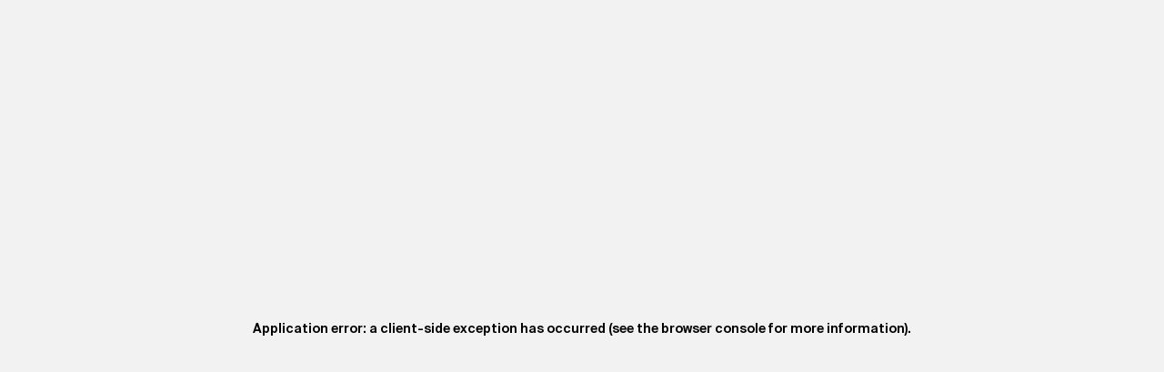

--- FILE ---
content_type: text/html; charset=utf-8
request_url: https://jadendigital.com.au/newsfeed-a-unique-new-perspective-to-targeted-advertising
body_size: 37792
content:
<!DOCTYPE html><html><head><meta charSet="utf-8"/><meta name="viewport" content="width=device-width"/><title>Home | Jaden Digital - Leading Australian web development agency</title><meta property="og:title" content="Home | Jaden Digital - Leading Australian web development agency"/><meta name="twitter:title" content="Home | Jaden Digital - Leading Australian web development agency"/><meta name="description" content="Jaden Digital is a leading web development agency based in Sydney and Sunshine Coast. We provide bespoke web and technology solutions to clients of all kinds."/><meta property="og:description" content="Jaden Digital is a leading web development agency based in Sydney and Sunshine Coast. We provide bespoke web and technology solutions to clients of all kinds."/><meta name="twitter:description" content="Jaden Digital is a leading web development agency based in Sydney and Sunshine Coast. We provide bespoke web and technology solutions to clients of all kinds."/><meta property="og:image" content="https://strapi-jadendigital-com-au.s3.ap-southeast-2.amazonaws.com/cropped_SITE_ICON_1_192x192_61a911a2ae.png"/><meta name="twitter:image" content="https://strapi-jadendigital-com-au.s3.ap-southeast-2.amazonaws.com/cropped_SITE_ICON_1_192x192_61a911a2ae.png"/><meta name="image" content="https://strapi-jadendigital-com-au.s3.ap-southeast-2.amazonaws.com/cropped_SITE_ICON_1_192x192_61a911a2ae.png"/><meta name="twitter:card" content="summary_large_image"/><link rel="icon" type="image/png" href="https://strapi-jadendigital-com-au.s3.ap-southeast-2.amazonaws.com/cropped_SITE_ICON_1_192x192_61a911a2ae.png"/><meta name="next-head-count" content="13"/><script>(function(w,d,s,l,i){w[l]=w[l]||[];w[l].push({'gtm.start':
new Date().getTime(),event:'gtm.js'});var f=d.getElementsByTagName(s)[0],
j=d.createElement(s),dl=l!='dataLayer'?'&l='+l:'';j.async=true;j.src=
'https://www.googletagmanager.com/gtm.js?id='+i+dl;f.parentNode.insertBefore(j,f);
})(window,document,'script','dataLayer','GTM-TN25NRC');</script><link data-next-font="" rel="preconnect" href="/" crossorigin="anonymous"/><link rel="preload" href="/_next/static/css/753ac607a66e0f45.css" as="style"/><link rel="stylesheet" href="/_next/static/css/753ac607a66e0f45.css" data-n-g=""/><link rel="preload" href="/_next/static/css/f828b4c44f171e08.css" as="style"/><link rel="stylesheet" href="/_next/static/css/f828b4c44f171e08.css" data-n-p=""/><noscript data-n-css=""></noscript><script defer="" nomodule="" src="/_next/static/chunks/polyfills-c67a75d1b6f99dc8.js"></script><script src="/_next/static/chunks/webpack-9ccf304d9c4ef98e.js" defer=""></script><script src="/_next/static/chunks/framework-82c3cafa40dc5a9b.js" defer=""></script><script src="/_next/static/chunks/main-1966cdb640963ff4.js" defer=""></script><script src="/_next/static/chunks/pages/_app-43a518a5075f7ce5.js" defer=""></script><script src="/_next/static/chunks/792-40492693765f9d8b.js" defer=""></script><script src="/_next/static/chunks/349-7ebbfbc7bd915423.js" defer=""></script><script src="/_next/static/chunks/337-2dcd6574d5c746f5.js" defer=""></script><script src="/_next/static/chunks/pages/index-58e28e3ef073e2a2.js" defer=""></script><script src="/_next/static/1FVkPIqqJcmlkWC80QPs_/_buildManifest.js" defer=""></script><script src="/_next/static/1FVkPIqqJcmlkWC80QPs_/_ssgManifest.js" defer=""></script></head><body><noscript><iframe src="https://www.googletagmanager.com/ns.html?id=GTM-TN25NRC" height="0" width="0" style="display:none;visibility:hidden"></iframe></noscript><div id="__next"><div class="App_root__uTMTx App_light__0OAvC" id="root"><div style="scroll-behavior:smooth"><div class="Header_wrapper__6SZTF" style="mix-blend-mode:difference"><div class="container" style="overflow:visible"><div class="row between"><div class="col-lg-12 col-xs-12"><div class="flex-start"><h1><svg id="mainLogo" width="53.006" height="36.143" viewBox="0 0 53.006 36.143"><g transform="translate(-397.524 -196.119)"><path d="M-3197.727,6995.4h-36.143a22.5,22.5,0,0,0-4.063,9.037h34.914a13.521,13.521,0,0,1,.775,4.517,13.555,13.555,0,0,1-13.554,13.554,13.557,13.557,0,0,1-12.779-9.036h-9.357a22.6,22.6,0,0,0,22.136,18.071,22.589,22.589,0,0,0,22.589-22.589A22.492,22.492,0,0,0-3197.727,6995.4Z" transform="translate(3635.459 -6799.281)"></path><path d="M1.62-6.5h.894V-9.89H3.727v-.782H.4v.782H1.62Zm6.3,0h.894v-4.171H7.567L6.554-8.07l-1.013-2.6H4.3V-6.5h.888v-3l1.176,3h.388l1.176-3Z" transform="translate(441.713 206.897)"></path></g></svg></h1></div></div><div class="col-lg-12 col-xs-12"><div class="Header_menuOptionsWrapper__bL31J"><div class="Header_menuOption__z7AVA mobile-show"><div><svg id="navDots" width="25" height="5" viewBox="0 0 25 5"><g transform="translate(-1349.67 -48)"><rect width="5" height="5" rx="2.5" transform="translate(1359.67 48)"></rect><rect width="5" height="5" rx="2.5" transform="translate(1349.67 48)"></rect><rect width="5" height="5" rx="2.5" transform="translate(1369.67 48)"></rect></g></svg></div><div class="Dropdown_wrapper__knGoC "><ul><li>Projects</li><li>Journal</li><li>Contact</li></ul></div></div><ul id="navItems" class="Header_links__PmoZg mobile-hide"><li>Projects</li><li>Journal</li><li>Contact</li></ul></div></div></div></div></div><div class="Layout_main__SqXPz"><div class="container"><div class="row"><div class="col-lg-16 col-md-22"><h1 class="">Bespoke web solutions for your brand&#x27;s evolution.</h1></div><div class="col-lg-8 md-hide"><div class="flex-around"><a class="Emailto_link__zt7qP" href="mailto:hello@jadendigital.com.au?subject=Saying%20hello%20from%20the%20website!&amp;body=" target="_blank"><div class="Spinner_wrapper__NFzWJ"><svg class="Spinner_svg__nKK90" style="width:146px;height:146px"><path id="MyPath" fill="none" d="
                        M 36.5, 73
                        a 36.5,36.5 0 1,1 73,0
                        a 36.5,36.5 0 1,1 -73,0
                    "></path><text dy="-5"><textPath href="#MyPath">Tell us about your troubles</textPath></text></svg><div class="Spinner_imgWrapperOuter__NYP0E" style="width:146px;height:146px"><div class="Spinner_imgWrapperInner__ZsUdU" style="height:73px;width:73px"><svg width="30.637" height="14.84" viewBox="0 0 30.637 14.84"><g transform="translate(0 0)"><path d="M1.2,138.223H26.541l-4.2-4.178a1.2,1.2,0,0,1,1.688-1.7l6.253,6.223h0a1.2,1.2,0,0,1,0,1.694h0l-6.253,6.223a1.2,1.2,0,0,1-1.688-1.7l4.2-4.178H1.2a1.2,1.2,0,1,1,0-2.393Z" transform="translate(0 -132)"></path></g></svg></div></div></div></a></div></div></div><div style="height:50px;width:100%"></div><section class="Intro_section__ilC_C"><div class="row between"><div class="col-lg-6 col-md-12"><p class=" ">We&#x27;re Jaden Digital, a small but mighty team of web development professionals from Australia. We&#x27;ve spent 13+ years innovating powerful technology solutions for world-class brands.</p><div class="md-hide"><div class=""><h3 class="">Delivering technology that scales</h3><p class=" ">As your full-stack technology partner, our role goes beyond just writing code. We fuse human ingenuity with AI-driven efficiency, crafting exceptional digital platforms and experiences that are elegant, intuitive, and built to scale.</p></div><div class=""><h3 class="">Enabling powerful brand experiences</h3><p class=" ">Meaningful connections are built on strong digital foundations. Our web expertise is backed by deep capability in strategy, ecommerce and performance marketing – bringing your brand to life across every digital touchpoint.</p></div></div></div><div class="col-lg-16 col-md-24"><div class="Video_wrapper__EtypC"><video autoplay="" muted="" loop="" playsinline="" class="Video_previewVideo__J_QnL"><source src="https://strapi-jadendigital-com-au.s3.ap-southeast-2.amazonaws.com/vidu_video_2787249618376310_79e1811666.mp4" type="video/mp4"/></video></div></div><div class="col-md-6 col-sm-24 md-show margin-top-57"><h3 class="">Delivering technology that scales</h3><p class=" ">As your full-stack technology partner, our role goes beyond just writing code. We fuse human ingenuity with AI-driven efficiency, crafting exceptional digital platforms and experiences that are elegant, intuitive, and built to scale.</p></div><div class="col-md-6 col-sm-24 md-show margin-top-57"><h3 class="">Enabling powerful brand experiences</h3><p class=" ">Meaningful connections are built on strong digital foundations. Our web expertise is backed by deep capability in strategy, ecommerce and performance marketing – bringing your brand to life across every digital touchpoint.</p></div></div></section><div style="height:150px;width:100%"></div><section id="capabilities" class="Capabilities_capabilitiesSection__ZY7XJ"><div class="row between"><div class="col-lg-7 col-md-24"><div class="Heading_heading__68nhc"><h1 class="">A few of our recent projects</h1></div></div><div class="col-lg-16 col-md-24"><div class="row"><div class="col-lg-24"><table class="Table_table__zT_Pg" cellSpacing="0"><thead><tr><th scope="col"><h4 class="">Project</h4></th><th class="mobile-hide" scope="col"><h4 class="">Description</h4></th><th scope="col"><h4 class="">Learn More</h4></th></tr></thead><tbody><tr class="Table_tableRow__QJu0L Table_rowWithImage__BFGcf ProjectsTable_projectRow__ttSmI"><td><h3>acta</h3><p class="ProjectsTable_mobileDescription__wAbUj">acta is a world-first talent booking platform that is revolutionising the entertainment industry.</p></td><td class="mobile-hide"><p class=" ">acta is a world-first talent booking platform that is revolutionising the entertainment industry.</p></td><td class="ProjectsTable_linkWrapper__wXDVx"><div class="Table_caseLink__tvB74 ProjectsTable_link__t0N1l ProjectsTable_light__39WQ6"><div class="ProjectsTable_arrowWrapper__GJYEl"><svg width="14.566" height="7.056" viewBox="0 0 14.566 7.056"><path d="M.569,2.959h12.05l-2-1.986a.569.569,0,0,1,.8-.807L14.4,3.124h0a.569.569,0,0,1,0,.806h0L11.426,6.89a.569.569,0,0,1-.8-.807l2-1.986H.569a.569.569,0,0,1,0-1.138Z" transform="translate(0)"></path></svg></div></div></td></tr><tr class="Table_tableRow__QJu0L Table_rowWithImage__BFGcf ProjectsTable_projectRow__ttSmI"><td><h3>Warner Music</h3><p class="ProjectsTable_mobileDescription__wAbUj">Warner is a household name that needs no introduction. Jaden has worked extensively with the Australian music arm.</p></td><td class="mobile-hide"><p class=" ">Warner is a household name that needs no introduction. Jaden has worked extensively with the Australian music arm.</p></td><td class="ProjectsTable_linkWrapper__wXDVx"><div class="Table_caseLink__tvB74 ProjectsTable_link__t0N1l ProjectsTable_light__39WQ6"><div class="ProjectsTable_arrowWrapper__GJYEl"><svg width="14.566" height="7.056" viewBox="0 0 14.566 7.056"><path d="M.569,2.959h12.05l-2-1.986a.569.569,0,0,1,.8-.807L14.4,3.124h0a.569.569,0,0,1,0,.806h0L11.426,6.89a.569.569,0,0,1-.8-.807l2-1.986H.569a.569.569,0,0,1,0-1.138Z" transform="translate(0)"></path></svg></div></div></td></tr><tr class="Table_tableRow__QJu0L Table_rowWithImage__BFGcf ProjectsTable_projectRow__ttSmI"><td><h3>BOWERBIRD</h3><p class="ProjectsTable_mobileDescription__wAbUj">Bowerbird is a leading Australian interior designer and property stylist creating premium residential &amp; commercial spaces.</p></td><td class="mobile-hide"><p class=" ">Bowerbird is a leading Australian interior designer and property stylist creating premium residential &amp; commercial spaces.</p></td><td class="ProjectsTable_linkWrapper__wXDVx"><div class="Table_caseLink__tvB74 ProjectsTable_link__t0N1l ProjectsTable_light__39WQ6"><div class="ProjectsTable_arrowWrapper__GJYEl"><svg width="14.566" height="7.056" viewBox="0 0 14.566 7.056"><path d="M.569,2.959h12.05l-2-1.986a.569.569,0,0,1,.8-.807L14.4,3.124h0a.569.569,0,0,1,0,.806h0L11.426,6.89a.569.569,0,0,1-.8-.807l2-1.986H.569a.569.569,0,0,1,0-1.138Z" transform="translate(0)"></path></svg></div></div></td></tr><tr class="Table_tableRow__QJu0L Table_rowWithImage__BFGcf ProjectsTable_projectRow__ttSmI"><td><h3>dashmoto</h3><p class="ProjectsTable_mobileDescription__wAbUj">dashmoto® is a premium scooter for mobility impaired riders and those wanting a comfortable &amp; exciting way to get around.</p></td><td class="mobile-hide"><p class=" ">dashmoto® is a premium scooter for mobility impaired riders and those wanting a comfortable &amp; exciting way to get around.</p></td><td class="ProjectsTable_linkWrapper__wXDVx"><div class="Table_externalLink__jFZ8l ProjectsTable_link__t0N1l ProjectsTable_light__39WQ6"><div class="ProjectsTable_arrowWrapper__GJYEl"><svg width="14.566" height="7.056" viewBox="0 0 14.566 7.056"><path d="M.569,2.959h12.05l-2-1.986a.569.569,0,0,1,.8-.807L14.4,3.124h0a.569.569,0,0,1,0,.806h0L11.426,6.89a.569.569,0,0,1-.8-.807l2-1.986H.569a.569.569,0,0,1,0-1.138Z" transform="translate(0)"></path></svg></div></div></td></tr><tr class="Table_tableRow__QJu0L Table_rowWithImage__BFGcf ProjectsTable_projectRow__ttSmI"><td><h3>pxmo</h3><p class="ProjectsTable_mobileDescription__wAbUj">pxmo is a powerful proposal creation tool that transforms lifeless, static proposals into compelling digital websites.</p></td><td class="mobile-hide"><p class=" ">pxmo is a powerful proposal creation tool that transforms lifeless, static proposals into compelling digital websites.</p></td><td class="ProjectsTable_linkWrapper__wXDVx"><div class="Table_caseLink__tvB74 ProjectsTable_link__t0N1l ProjectsTable_light__39WQ6"><div class="ProjectsTable_arrowWrapper__GJYEl"><svg width="14.566" height="7.056" viewBox="0 0 14.566 7.056"><path d="M.569,2.959h12.05l-2-1.986a.569.569,0,0,1,.8-.807L14.4,3.124h0a.569.569,0,0,1,0,.806h0L11.426,6.89a.569.569,0,0,1-.8-.807l2-1.986H.569a.569.569,0,0,1,0-1.138Z" transform="translate(0)"></path></svg></div></div></td></tr><tr class="Table_tableRow__QJu0L Table_rowWithImage__BFGcf ProjectsTable_projectRow__ttSmI"><td><h3>Snoop</h3><p class="ProjectsTable_mobileDescription__wAbUj">Snoop is an innovative web platform streamlining stock management for major car brands like BMW, Mini, Land Rover, Audi, VW and Skoda.</p></td><td class="mobile-hide"><p class=" ">Snoop is an innovative web platform streamlining stock management for major car brands like BMW, Mini, Land Rover, Audi, VW and Skoda.</p></td><td class="ProjectsTable_linkWrapper__wXDVx"><div class="Table_externalLink__jFZ8l ProjectsTable_link__t0N1l ProjectsTable_light__39WQ6"><div class="ProjectsTable_arrowWrapper__GJYEl"><svg width="14.566" height="7.056" viewBox="0 0 14.566 7.056"><path d="M.569,2.959h12.05l-2-1.986a.569.569,0,0,1,.8-.807L14.4,3.124h0a.569.569,0,0,1,0,.806h0L11.426,6.89a.569.569,0,0,1-.8-.807l2-1.986H.569a.569.569,0,0,1,0-1.138Z" transform="translate(0)"></path></svg></div></div></td></tr><tr class="Table_tableRow__QJu0L Table_rowWithImage__BFGcf ProjectsTable_projectRow__ttSmI"><td><h3>QR Collect</h3><p class="ProjectsTable_mobileDescription__wAbUj">QR Collect is an innovative time management app to simplify the management of employees and sub-contractors.</p></td><td class="mobile-hide"><p class=" ">QR Collect is an innovative time management app to simplify the management of employees and sub-contractors.</p></td><td class="ProjectsTable_linkWrapper__wXDVx"><div class="Table_externalLink__jFZ8l ProjectsTable_link__t0N1l ProjectsTable_light__39WQ6"><div class="ProjectsTable_arrowWrapper__GJYEl"><svg width="14.566" height="7.056" viewBox="0 0 14.566 7.056"><path d="M.569,2.959h12.05l-2-1.986a.569.569,0,0,1,.8-.807L14.4,3.124h0a.569.569,0,0,1,0,.806h0L11.426,6.89a.569.569,0,0,1-.8-.807l2-1.986H.569a.569.569,0,0,1,0-1.138Z" transform="translate(0)"></path></svg></div></div></td></tr><tr class="Table_tableRow__QJu0L Table_rowWithImage__BFGcf ProjectsTable_projectRow__ttSmI"><td><h3>Outback By Air</h3><p class="ProjectsTable_mobileDescription__wAbUj">Outback By Air is a private charter service giving customers a uniquely incredible experience of the Aussie outback.</p></td><td class="mobile-hide"><p class=" ">Outback By Air is a private charter service giving customers a uniquely incredible experience of the Aussie outback.</p></td><td class="ProjectsTable_linkWrapper__wXDVx"><div class="Table_externalLink__jFZ8l ProjectsTable_link__t0N1l ProjectsTable_light__39WQ6"><div class="ProjectsTable_arrowWrapper__GJYEl"><svg width="14.566" height="7.056" viewBox="0 0 14.566 7.056"><path d="M.569,2.959h12.05l-2-1.986a.569.569,0,0,1,.8-.807L14.4,3.124h0a.569.569,0,0,1,0,.806h0L11.426,6.89a.569.569,0,0,1-.8-.807l2-1.986H.569a.569.569,0,0,1,0-1.138Z" transform="translate(0)"></path></svg></div></div></td></tr></tbody></table></div></div><div style="height:70px;width:100%"></div><div class="row"><div class="col-lg-8"><div class="List_list__3iDVY"><h3 class="">RESPONSIVE WEB DESIGN &amp; UX</h3><div style="height:15px;width:100%"></div><ul><li>We design elegant, mobile-first websites built on user insight – optimised for speed, clarity and engagement.</li></ul></div></div><div class="col-lg-8"><div class="List_list__3iDVY"><h3 class="">WEB, APP &amp; SAAS DEVELOPMENT</h3><div style="height:15px;width:100%"></div><ul><li>We engineer custom digital platforms that are intuitive, secure, and scalable – from enterprise websites to full SaaS ecosystems.</li></ul></div></div><div class="col-lg-8"><div class="List_list__3iDVY"><h3 class="">AI SYSTEMS &amp; AUTOMATION</h3><div style="height:15px;width:100%"></div><ul><li>We engineer custom AI architectures and automation frameworks that make products smarter, faster, and more adaptive.</li></ul></div></div><div class="col-lg-8"><div class="List_list__3iDVY"><h3 class="">ECOMMERCE PLATFORMS</h3><div style="height:15px;width:100%"></div><ul><li>From headless builds to complex integrations, we craft high-performing ecommerce ecosystems that convert and scale.</li></ul></div></div><div class="col-lg-8"><div class="List_list__3iDVY"><h3 class="">SALESFORCE INTEGRATION</h3><div style="height:15px;width:100%"></div><ul><li>We connect your Salesforce environment with your broader tech stack, enabling automation, insights, and smarter workflows.</li></ul></div></div><div class="col-lg-8"><div class="List_list__3iDVY"><h3 class="">DATA, ANALYTICS &amp; SEO</h3><div style="height:15px;width:100%"></div><ul><li>We implement intelligent tracking, analytics, and optimisation frameworks that turn data into insight and visibility into growth.</li></ul></div></div><div class="col-lg-8"><div class="List_list__3iDVY"><h3 class="">HOSTING &amp; INFRASTRUCTURE</h3><div style="height:15px;width:100%"></div><ul><li>We provide enterprise-grade reliability, speed and security through fully managed hosting and infrastructure solutions built for growth.</li></ul></div></div><div class="col-lg-8"><div class="List_list__3iDVY"><h3 class="">DIGITAL MARKETING &amp; BRAND GROWTH</h3><div style="height:15px;width:100%"></div><ul><li>We craft data-driven campaigns across paid, social, content and email — guided by creativity and focused on measurable results.</li></ul></div></div><div class="col-lg-8"><div class="List_list__3iDVY"><h3 class="">STRATEGY &amp; CONSULTING</h3><div style="height:15px;width:100%"></div><ul><li>We align your technology, marketing, and brand direction to deliver cohesive, scalable growth with measurable impact.</li></ul></div></div><div class="mobile-hide col-lg-8"><div class="Spinner_wrapper__NFzWJ"><svg class="Spinner_svg__nKK90" style="width:146px;height:146px"><path id="MyPath" fill="none" d="
                        M 36.5, 73
                        a 36.5,36.5 0 1,1 73,0
                        a 36.5,36.5 0 1,1 -73,0
                    "></path><text dy="-5"><textPath href="#MyPath">Check out all of our selected work</textPath></text></svg><div class="Spinner_imgWrapperOuter__NYP0E" style="width:146px;height:146px"><div class="Spinner_imgWrapperInner__ZsUdU" style="height:73px;width:73px"><svg width="39.5" height="39.5" viewBox="0 0 39.5 39.5"><path d="M39.5,5.805V0H33.695V2.314h1.854L31.787,6.076A10.613,10.613,0,0,0,19.75,7.615,10.623,10.623,0,0,0,2,15.5c0,3.016,1.348,6.154,4.008,9.328a34.93,34.93,0,0,0,3.478,3.555L7.346,30.517l-2.3-.989L0,34.577l3.442,1.481L4.923,39.5l5.048-5.048-.989-2.3,2.269-2.269a82.054,82.054,0,0,0,8.5,5.941c5.946-3.645,10.916-7.57,13.743-11C36.152,21.65,37.5,18.512,37.5,15.5a10.606,10.606,0,0,0-3.758-8.1l3.443-3.443V5.805ZM5.7,35.45,5.2,34.3,4.05,33.8l1.525-1.525,1.154.5.5,1.154ZM35.186,15.5c0,2.492-1.134,5.057-3.467,7.842-2.552,3.045-6.576,6.325-11.969,9.755A75.214,75.214,0,0,1,12.9,28.234l7.666-7.666-1.637-1.637-7.8,7.8a32.742,32.742,0,0,1-3.348-3.4c-2.333-2.785-3.467-5.35-3.467-7.842a8.321,8.321,0,0,1,8.312-8.312c3.194.01,5.378,1.634,7.124,3.835,1.976-2.515,4.222-3.806,7.124-3.835A8.321,8.321,0,0,1,35.186,15.5Z"></path></svg></div></div></div></div></div><div style="height:20px;width:100%"></div><hr/><div style="height:80px;width:100%"></div><div class="row"><div class="col-lg-8"><div class="Boast_wrapper__jIiXJ"><h3 class="">WEB PROJECTS</h3><span>300+</span><p class=" ">We&#x27;ve delivered hundreds of world-class tech solutions using React JS, Node JS, Laravel, Wordpress and more.
</p></div></div><div class="col-lg-8"><div class="Boast_wrapper__jIiXJ"><h3 class="">DIGITAL CAMPAIGNS</h3><span>1000+</span><p class=" ">Our digital marketing expertise has delivered literally countless successes across every industry imaginable.</p></div></div><div class="col-lg-8"><div class="Boast_wrapper__jIiXJ"><h3 class="">SAAS PRODUCTS</h3><span>10+</span><p class=" ">Our technical expertise runs broad and deep, with more than a handful of global SaaS platforms under our belt!</p></div></div></div></div></div></section><div style="height:150px;width:100%"></div><section class="Culture_cultureSection__Rh44g"><div class="row between"><div class="col-lg-6 col-md-24 Culture_TextColumn__1TofG"><div class="Heading_heading__68nhc"><h1 class="">Jaden&#x27;s secret sauce</h1></div><div class="md-hide"><div class=""><h3 class="">Our people come first</h3><p class=" ">We’re a tight team built on mutual respect and shared purpose. Flexibility and trust give us the freedom to do our best work – and enjoy the process along the way.</p></div><div class=""><h3 class="">We challenge the status quo</h3><p class=" ">We thrive on creative innovation and jump at the chance to break new ground. If there&#x27;s a better way to get you there, we&#x27;ll make sure you know it – after all it&#x27;s your brand (and your bucks) on the line.</p></div><div class=""><h3 class="">We strive for excellence</h3><p class=" ">We’re a high-performing team driven by ambition. Good enough is not enough. We actively seek out compelling challenges that test our abilities and build our resilience.</p></div><div class=""><h3 class="">Collaboration runs in our veins</h3><p class=" ">Each of our people are amazing, but the team is far greater than its parts. We work together seamlessly to create unique and personalised solutions to every client&#x27;s problem.</p></div></div></div><div class="col-md-8 col-sm-24 md-show Culture_TextColumn__1TofG"><h3 class="">Our people come first</h3><p class=" ">We’re a tight team built on mutual respect and shared purpose. Flexibility and trust give us the freedom to do our best work – and enjoy the process along the way.</p></div><div class="col-md-8 col-sm-24 md-show Culture_TextColumn__1TofG"><h3 class="">We challenge the status quo</h3><p class=" ">We thrive on creative innovation and jump at the chance to break new ground. If there&#x27;s a better way to get you there, we&#x27;ll make sure you know it – after all it&#x27;s your brand (and your bucks) on the line.</p></div><div class="col-md-8 col-sm-24 md-show Culture_TextColumn__1TofG"><h3 class="">We strive for excellence</h3><p class=" ">We’re a high-performing team driven by ambition. Good enough is not enough. We actively seek out compelling challenges that test our abilities and build our resilience.</p></div><div class="col-md-8 col-sm-24 md-show Culture_TextColumn__1TofG"><h3 class="">Collaboration runs in our veins</h3><p class=" ">Each of our people are amazing, but the team is far greater than its parts. We work together seamlessly to create unique and personalised solutions to every client&#x27;s problem.</p></div><div class="col-lg-17 col-md-24 Culture_rightColumn__GLsNK"><div data-type="draggable" id="culture" class="Carousel_wrapper__CNIAo  Carousel_light__UHUx2" tabindex="-1"><div class="Carousel_carouselChild__m7J9b"><div class="Culture_image__rXORZ"></div></div><div class="Carousel_carouselChild__m7J9b"><div class="Culture_image__rXORZ" style="background-image:url(https://strapi-jadendigital-com-au.s3.ap-southeast-2.amazonaws.com/team2_98e5f07f54.jpeg)"></div></div><div class="Carousel_carouselChild__m7J9b"><div class="Culture_image__rXORZ" style="background-image:url(https://strapi-jadendigital-com-au.s3.ap-southeast-2.amazonaws.com/team3_7ed643bb4c.jpeg)"></div></div><div class="Carousel_carouselChild__m7J9b"><div class="Culture_image__rXORZ" style="background-image:url(https://strapi-jadendigital-com-au.s3.ap-southeast-2.amazonaws.com/team5_3df48c8434.jpeg)"></div></div><div class="Carousel_carouselChild__m7J9b"><div class="Culture_image__rXORZ" style="background-image:url(https://strapi-jadendigital-com-au.s3.ap-southeast-2.amazonaws.com/team4_67bffdb1b8.jpeg)"></div></div><div class="Carousel_carouselChild__m7J9b"><div class="Culture_image__rXORZ Culture_lastImage__9NeYh" style="background-image:url(https://strapi-jadendigital-com-au.s3.ap-southeast-2.amazonaws.com/team1_83c3b5a80e.jpeg)"></div></div></div></div></div></section><div style="height:170px;width:100%"></div><section><div class="row between"><div class="col-lg-8 col-md-24"><div class="Heading_heading__68nhc"><h1 class="">The weapons in our arsenal</h1></div><div style="height:40px;width:100%"></div></div><div class="col-lg-16 col-md-24"><div class="mobile-hide"><div class="row"><div class="col-lg-24"><table class="Table_table__zT_Pg" cellSpacing="0"><thead class="Table_people__wySxR"><tr><th scope="col"><h4 class="">Skillset</h4></th><th scope="col"><h4 class="">Description</h4></th><th scope="col"><h4 class="">Learn More</h4></th></tr></thead><tbody class="Table_people__wySxR"><tr class="Table_tableRow__QJu0L Table_rowWithImage__BFGcf" valign="top"><td class="Table_tableRow__QJu0L"><h3 class="">E-COMMERCE</h3><div aria-hidden="true" class="rah-static rah-static--height-zero " style="height:0;overflow:hidden"><div><div style="height:25px;width:100%"></div><p class=" "></p><div style="height:20px;width:100%"></div><p class=" "></p></div></div></td><td><p class=" ">Experts in custom e-commerce solutions, optimising platforms like Shopify, Magento, and Headless setups.</p><div aria-hidden="true" class="rah-static rah-static--height-zero " style="height:0;overflow:hidden"><div><div style="height:25px;width:100%"></div><p class=" ">WooCommerce, Shopify, Magento, Square, BigCommerce, Vendure, Reaction, Medusa</p></div></div></td><td data-image="https://strapi-jadendigital-com-au.s3.ap-southeast-2.amazonaws.com/pexels_negativespace_34577_f7cd4a85e4.jpg" class="Table_expandableIconWrapper__2fLRC"><div class="Table_expandableIcon__Mn8IY"><svg width="14.113" height="14.113" viewBox="0 0 14.113 14.113"><path class="" d="M13.584,198.391H.529a.529.529,0,0,1,0-1.059H13.584a.529.529,0,0,1,0,1.059Zm0,0" transform="translate(0 -190.805)"></path><path class="" d="M197.861,14.113a.529.529,0,0,1-.529-.529V.529a.529.529,0,0,1,1.059,0V13.584A.529.529,0,0,1,197.861,14.113Zm0,0" transform="translate(-190.805)"></path></svg></div></td></tr><tr class="Table_tableRow__QJu0L Table_rowWithImage__BFGcf" valign="top"><td class="Table_tableRow__QJu0L"><h3 class="">AMAZON AWS</h3><div aria-hidden="true" class="rah-static rah-static--height-zero " style="height:0;overflow:hidden"><div><div style="height:25px;width:100%"></div><p class=" "></p><div style="height:20px;width:100%"></div><p class=" "></p></div></div></td><td><p class=" ">Specialised in AWS infrastructure, Terraform scripting, ECR management, and scalable cloud environments.</p><div aria-hidden="true" class="rah-static rah-static--height-zero " style="height:0;overflow:hidden"><div><div style="height:25px;width:100%"></div><p class=" ">S3, RDS, Lambda, CloudFront, VPC, EC2, ECS, ECR, SES, EBS, Terraform</p></div></div></td><td data-image="https://strapi-jadendigital-com-au.s3.ap-southeast-2.amazonaws.com/107405495_1713926711315_gettyimages_1461116287_ise23bcn_20230121_r5_6284_photocescmaymo_551ce737_b918_4996_a2294f5baa.jpeg" class="Table_expandableIconWrapper__2fLRC"><div class="Table_expandableIcon__Mn8IY"><svg width="14.113" height="14.113" viewBox="0 0 14.113 14.113"><path class="" d="M13.584,198.391H.529a.529.529,0,0,1,0-1.059H13.584a.529.529,0,0,1,0,1.059Zm0,0" transform="translate(0 -190.805)"></path><path class="" d="M197.861,14.113a.529.529,0,0,1-.529-.529V.529a.529.529,0,0,1,1.059,0V13.584A.529.529,0,0,1,197.861,14.113Zm0,0" transform="translate(-190.805)"></path></svg></div></td></tr><tr class="Table_tableRow__QJu0L Table_rowWithImage__BFGcf" valign="top"><td class="Table_tableRow__QJu0L"><h3 class="">SALESFORCE</h3><div aria-hidden="true" class="rah-static rah-static--height-zero " style="height:0;overflow:hidden"><div><div style="height:25px;width:100%"></div><p class=" "></p><div style="height:20px;width:100%"></div><p class=" "></p></div></div></td><td><p class=" ">Specialists in integrating Salesforce into existing sales and marketing stacks for seamless operations.</p><div aria-hidden="true" class="rah-static rah-static--height-zero " style="height:0;overflow:hidden"><div><div style="height:25px;width:100%"></div><p class=" ">Marketing Cloud, Service Cloud, Sales Cloud</p></div></div></td><td data-image="https://strapi-jadendigital-com-au.s3.ap-southeast-2.amazonaws.com/what_is_salesforce_01_cover_236a3d56d5.webp" class="Table_expandableIconWrapper__2fLRC"><div class="Table_expandableIcon__Mn8IY"><svg width="14.113" height="14.113" viewBox="0 0 14.113 14.113"><path class="" d="M13.584,198.391H.529a.529.529,0,0,1,0-1.059H13.584a.529.529,0,0,1,0,1.059Zm0,0" transform="translate(0 -190.805)"></path><path class="" d="M197.861,14.113a.529.529,0,0,1-.529-.529V.529a.529.529,0,0,1,1.059,0V13.584A.529.529,0,0,1,197.861,14.113Zm0,0" transform="translate(-190.805)"></path></svg></div></td></tr><tr class="Table_tableRow__QJu0L Table_rowWithImage__BFGcf" valign="top"><td class="Table_tableRow__QJu0L"><h3 class="">HUBSPOT</h3><div aria-hidden="true" class="rah-static rah-static--height-zero " style="height:0;overflow:hidden"><div><div style="height:25px;width:100%"></div><p class=" "></p><div style="height:20px;width:100%"></div><p class=" "></p></div></div></td><td><p class=" ">Experts in Hubspot development and integration, marketing operations, and workflow automation.</p><div aria-hidden="true" class="rah-static rah-static--height-zero " style="height:0;overflow:hidden"><div><div style="height:25px;width:100%"></div><p class=" ">HubSpot CRM, Marketing Hub, Sales Hub, Service Hub, Custom APIs</p></div></div></td><td data-image="https://strapi-jadendigital-com-au.s3.ap-southeast-2.amazonaws.com/Hubspot_crm_integrations_f2b608640b.png" class="Table_expandableIconWrapper__2fLRC"><div class="Table_expandableIcon__Mn8IY"><svg width="14.113" height="14.113" viewBox="0 0 14.113 14.113"><path class="" d="M13.584,198.391H.529a.529.529,0,0,1,0-1.059H13.584a.529.529,0,0,1,0,1.059Zm0,0" transform="translate(0 -190.805)"></path><path class="" d="M197.861,14.113a.529.529,0,0,1-.529-.529V.529a.529.529,0,0,1,1.059,0V13.584A.529.529,0,0,1,197.861,14.113Zm0,0" transform="translate(-190.805)"></path></svg></div></td></tr><tr class="Table_tableRow__QJu0L Table_rowWithImage__BFGcf" valign="top"><td class="Table_tableRow__QJu0L"><h3 class="">HEADLESS</h3><div aria-hidden="true" class="rah-static rah-static--height-zero " style="height:0;overflow:hidden"><div><div style="height:25px;width:100%"></div><p class=" "></p><div style="height:20px;width:100%"></div><p class=" "></p></div></div></td><td><p class=" ">Highly proficient in headless setups for websites, web apps, e-commerce stores, and mobile applications.</p><div aria-hidden="true" class="rah-static rah-static--height-zero " style="height:0;overflow:hidden"><div><div style="height:25px;width:100%"></div><p class=" ">API, Headless, Strapi, Shopify</p></div></div></td><td data-image="https://strapi-jadendigital-com-au.s3.ap-southeast-2.amazonaws.com/Headless_CMS_8b203e0bde.jpg" class="Table_expandableIconWrapper__2fLRC"><div class="Table_expandableIcon__Mn8IY"><svg width="14.113" height="14.113" viewBox="0 0 14.113 14.113"><path class="" d="M13.584,198.391H.529a.529.529,0,0,1,0-1.059H13.584a.529.529,0,0,1,0,1.059Zm0,0" transform="translate(0 -190.805)"></path><path class="" d="M197.861,14.113a.529.529,0,0,1-.529-.529V.529a.529.529,0,0,1,1.059,0V13.584A.529.529,0,0,1,197.861,14.113Zm0,0" transform="translate(-190.805)"></path></svg></div></td></tr><tr class="Table_tableRow__QJu0L Table_rowWithImage__BFGcf" valign="top"><td class="Table_tableRow__QJu0L"><h3 class="">AI &amp; AUTOMATION </h3><div aria-hidden="true" class="rah-static rah-static--height-zero " style="height:0;overflow:hidden"><div><div style="height:25px;width:100%"></div><p class=" "></p><div style="height:20px;width:100%"></div><p class=" "></p></div></div></td><td><p class=" ">OpenAI, TensorFlow, PyTorch, Claude, Gemini, LangChain</p><div aria-hidden="true" class="rah-static rah-static--height-zero " style="height:0;overflow:hidden"><div><div style="height:25px;width:100%"></div><p class=" ">Experts in applied AI, machine learning and automation tools that make products smarter and processes faster.</p></div></div></td><td data-image="https://strapi-jadendigital-com-au.s3.ap-southeast-2.amazonaws.com/images_17edc81687.jpg" class="Table_expandableIconWrapper__2fLRC"><div class="Table_expandableIcon__Mn8IY"><svg width="14.113" height="14.113" viewBox="0 0 14.113 14.113"><path class="" d="M13.584,198.391H.529a.529.529,0,0,1,0-1.059H13.584a.529.529,0,0,1,0,1.059Zm0,0" transform="translate(0 -190.805)"></path><path class="" d="M197.861,14.113a.529.529,0,0,1-.529-.529V.529a.529.529,0,0,1,1.059,0V13.584A.529.529,0,0,1,197.861,14.113Zm0,0" transform="translate(-190.805)"></path></svg></div></td></tr><tr class="Table_tableRow__QJu0L Table_rowWithImage__BFGcf" valign="top"><td class="Table_tableRow__QJu0L"><h3 class="">REACT</h3><div aria-hidden="true" class="rah-static rah-static--height-zero " style="height:0;overflow:hidden"><div><div style="height:25px;width:100%"></div><p class=" "></p><div style="height:20px;width:100%"></div><p class=" "></p></div></div></td><td><p class=" ">Proficient in React.js, React Native, TypeScript, and Next.js for scalable web and mobile apps.</p><div aria-hidden="true" class="rah-static rah-static--height-zero " style="height:0;overflow:hidden"><div><div style="height:25px;width:100%"></div><p class=" ">React.js, React Native, TypeScript, Next.js</p></div></div></td><td data-image="https://strapi-jadendigital-com-au.s3.ap-southeast-2.amazonaws.com/react_context_api_2e33e28663.png" class="Table_expandableIconWrapper__2fLRC"><div class="Table_expandableIcon__Mn8IY"><svg width="14.113" height="14.113" viewBox="0 0 14.113 14.113"><path class="" d="M13.584,198.391H.529a.529.529,0,0,1,0-1.059H13.584a.529.529,0,0,1,0,1.059Zm0,0" transform="translate(0 -190.805)"></path><path class="" d="M197.861,14.113a.529.529,0,0,1-.529-.529V.529a.529.529,0,0,1,1.059,0V13.584A.529.529,0,0,1,197.861,14.113Zm0,0" transform="translate(-190.805)"></path></svg></div></td></tr><tr class="Table_tableRow__QJu0L Table_rowWithImage__BFGcf" valign="top"><td class="Table_tableRow__QJu0L"><h3 class="">WEBSITES</h3><div aria-hidden="true" class="rah-static rah-static--height-zero " style="height:0;overflow:hidden"><div><div style="height:25px;width:100%"></div><p class=" "></p><div style="height:20px;width:100%"></div><p class=" "></p></div></div></td><td><p class=" ">Building interactive, visually stunning websites with seamless user experiences.</p><div aria-hidden="true" class="rah-static rah-static--height-zero " style="height:0;overflow:hidden"><div><div style="height:25px;width:100%"></div><p class=" ">WordPress, Strapi, Shopify, React.js, Next.js, Vue.js, Nuxt.js, GSAP, WebGL, Three.js, Tailwind CSS</p></div></div></td><td data-image="https://strapi-jadendigital-com-au.s3.ap-southeast-2.amazonaws.com/what_is_web_design_featured_eodb_HH_tmp_2ef7f42611.webp" class="Table_expandableIconWrapper__2fLRC"><div class="Table_expandableIcon__Mn8IY"><svg width="14.113" height="14.113" viewBox="0 0 14.113 14.113"><path class="" d="M13.584,198.391H.529a.529.529,0,0,1,0-1.059H13.584a.529.529,0,0,1,0,1.059Zm0,0" transform="translate(0 -190.805)"></path><path class="" d="M197.861,14.113a.529.529,0,0,1-.529-.529V.529a.529.529,0,0,1,1.059,0V13.584A.529.529,0,0,1,197.861,14.113Zm0,0" transform="translate(-190.805)"></path></svg></div></td></tr><tr class="Table_tableRow__QJu0L Table_rowWithImage__BFGcf" valign="top"><td class="Table_tableRow__QJu0L"><h3 class="">SAAS</h3><div aria-hidden="true" class="rah-static rah-static--height-zero " style="height:0;overflow:hidden"><div><div style="height:25px;width:100%"></div><p class=" "></p><div style="height:20px;width:100%"></div><p class=" "></p></div></div></td><td><p class=" ">Experts in building and scaling SaaS platforms from concept to monetisation.</p><div aria-hidden="true" class="rah-static rah-static--height-zero " style="height:0;overflow:hidden"><div><div style="height:25px;width:100%"></div><p class=" ">Subscriptions, Users, Restrictions, Plans, Upgrades</p></div></div></td><td data-image="https://strapi-jadendigital-com-au.s3.ap-southeast-2.amazonaws.com/1697417789997_93e0023b57.png" class="Table_expandableIconWrapper__2fLRC"><div class="Table_expandableIcon__Mn8IY"><svg width="14.113" height="14.113" viewBox="0 0 14.113 14.113"><path class="" d="M13.584,198.391H.529a.529.529,0,0,1,0-1.059H13.584a.529.529,0,0,1,0,1.059Zm0,0" transform="translate(0 -190.805)"></path><path class="" d="M197.861,14.113a.529.529,0,0,1-.529-.529V.529a.529.529,0,0,1,1.059,0V13.584A.529.529,0,0,1,197.861,14.113Zm0,0" transform="translate(-190.805)"></path></svg></div></td></tr><tr class="Table_tableRow__QJu0L Table_rowWithImage__BFGcf" valign="top"><td class="Table_tableRow__QJu0L"><h3 class="">CMS</h3><div aria-hidden="true" class="rah-static rah-static--height-zero " style="height:0;overflow:hidden"><div><div style="height:25px;width:100%"></div><p class=" "></p><div style="height:20px;width:100%"></div><p class=" "></p></div></div></td><td><p class=" ">Strapi, Drupal, Wordpress, Umbraco</p><div aria-hidden="true" class="rah-static rah-static--height-zero " style="height:0;overflow:hidden"><div><div style="height:25px;width:100%"></div><p class=" ">CMS-agnostic but specialising in headless CMS setups while also working with traditional CMS platforms.</p></div></div></td><td data-image="https://strapi-jadendigital-com-au.s3.ap-southeast-2.amazonaws.com/1530609334099_3ebe1e4914.png" class="Table_expandableIconWrapper__2fLRC"><div class="Table_expandableIcon__Mn8IY"><svg width="14.113" height="14.113" viewBox="0 0 14.113 14.113"><path class="" d="M13.584,198.391H.529a.529.529,0,0,1,0-1.059H13.584a.529.529,0,0,1,0,1.059Zm0,0" transform="translate(0 -190.805)"></path><path class="" d="M197.861,14.113a.529.529,0,0,1-.529-.529V.529a.529.529,0,0,1,1.059,0V13.584A.529.529,0,0,1,197.861,14.113Zm0,0" transform="translate(-190.805)"></path></svg></div></td></tr><tr class="Table_tableRow__QJu0L Table_rowWithImage__BFGcf" valign="top"><td class="Table_tableRow__QJu0L"><h3 class="">INTEGRATIONS</h3><div aria-hidden="true" class="rah-static rah-static--height-zero " style="height:0;overflow:hidden"><div><div style="height:25px;width:100%"></div><p class=" "></p><div style="height:20px;width:100%"></div><p class=" "></p></div></div></td><td><p class=" ">Experts in integrating various systems and APIs to streamline business operations and automate workflows.</p><div aria-hidden="true" class="rah-static rah-static--height-zero " style="height:0;overflow:hidden"><div><div style="height:25px;width:100%"></div><p class=" ">Business Apps, Consumer Apps, E-commerce, Mobile Apps</p></div></div></td><td data-image="https://strapi-jadendigital-com-au.s3.ap-southeast-2.amazonaws.com/download_1ddf5ae35b.png" class="Table_expandableIconWrapper__2fLRC"><div class="Table_expandableIcon__Mn8IY"><svg width="14.113" height="14.113" viewBox="0 0 14.113 14.113"><path class="" d="M13.584,198.391H.529a.529.529,0,0,1,0-1.059H13.584a.529.529,0,0,1,0,1.059Zm0,0" transform="translate(0 -190.805)"></path><path class="" d="M197.861,14.113a.529.529,0,0,1-.529-.529V.529a.529.529,0,0,1,1.059,0V13.584A.529.529,0,0,1,197.861,14.113Zm0,0" transform="translate(-190.805)"></path></svg></div></td></tr><tr class="Table_tableRow__QJu0L Table_rowWithImage__BFGcf" valign="top"><td class="Table_tableRow__QJu0L"><h3 class="">BRAND</h3><div aria-hidden="true" class="rah-static rah-static--height-zero " style="height:0;overflow:hidden"><div><div style="height:25px;width:100%"></div><p class=" "></p><div style="height:20px;width:100%"></div><p class=" "></p></div></div></td><td><p class=" ">Developing and refining brand identity, positioning, and storytelling to create strong, memorable brands.</p><div aria-hidden="true" class="rah-static rah-static--height-zero " style="height:0;overflow:hidden"><div><div style="height:25px;width:100%"></div><p class=" ">Brand Strategy, Visual Identity, Tone of Voice, Messaging, Logo Design, Brand Guidelines</p></div></div></td><td data-image="https://strapi-jadendigital-com-au.s3.ap-southeast-2.amazonaws.com/isometric_with_people_working_new_brand_strategy_3d_illustration_1284_63994_df908fb803.avif" class="Table_expandableIconWrapper__2fLRC"><div class="Table_expandableIcon__Mn8IY"><svg width="14.113" height="14.113" viewBox="0 0 14.113 14.113"><path class="" d="M13.584,198.391H.529a.529.529,0,0,1,0-1.059H13.584a.529.529,0,0,1,0,1.059Zm0,0" transform="translate(0 -190.805)"></path><path class="" d="M197.861,14.113a.529.529,0,0,1-.529-.529V.529a.529.529,0,0,1,1.059,0V13.584A.529.529,0,0,1,197.861,14.113Zm0,0" transform="translate(-190.805)"></path></svg></div></td></tr><tr class="Table_tableRow__QJu0L Table_rowWithImage__BFGcf" valign="top"><td class="Table_tableRow__QJu0L"><h3 class="">STRATEGY</h3><div aria-hidden="true" class="rah-static rah-static--height-zero " style="height:0;overflow:hidden"><div><div style="height:25px;width:100%"></div><p class=" "></p><div style="height:20px;width:100%"></div><p class=" "></p></div></div></td><td><p class=" ">Crafting tailored digital strategies to align technology, marketing, and branding with business goals.</p><div aria-hidden="true" class="rah-static rah-static--height-zero " style="height:0;overflow:hidden"><div><div style="height:25px;width:100%"></div><p class=" ">Market Research, Competitor Analysis, Customer Journey Mapping, Growth Strategy</p></div></div></td><td data-image="https://strapi-jadendigital-com-au.s3.ap-southeast-2.amazonaws.com/digital_strategy_ab700f0966.svg" class="Table_expandableIconWrapper__2fLRC"><div class="Table_expandableIcon__Mn8IY"><svg width="14.113" height="14.113" viewBox="0 0 14.113 14.113"><path class="" d="M13.584,198.391H.529a.529.529,0,0,1,0-1.059H13.584a.529.529,0,0,1,0,1.059Zm0,0" transform="translate(0 -190.805)"></path><path class="" d="M197.861,14.113a.529.529,0,0,1-.529-.529V.529a.529.529,0,0,1,1.059,0V13.584A.529.529,0,0,1,197.861,14.113Zm0,0" transform="translate(-190.805)"></path></svg></div></td></tr><tr class="Table_tableRow__QJu0L Table_rowWithImage__BFGcf" valign="top"><td class="Table_tableRow__QJu0L"><h3 class="">MARKETING</h3><div aria-hidden="true" class="rah-static rah-static--height-zero " style="height:0;overflow:hidden"><div><div style="height:25px;width:100%"></div><p class=" "></p><div style="height:20px;width:100%"></div><p class=" "></p></div></div></td><td><p class=" ">Maximising ROI through data-driven advertising across key digital platforms.</p><div aria-hidden="true" class="rah-static rah-static--height-zero " style="height:0;overflow:hidden"><div><div style="height:25px;width:100%"></div><p class=" ">Google Ads, Meta Ads (Facebook &amp; Instagram), TikTok Ads, LinkedIn Ads, Pinterest Ads, Bing Ads</p></div></div></td><td data-image="https://strapi-jadendigital-com-au.s3.ap-southeast-2.amazonaws.com/27953109_marketing16_1600x0_19e7282e15.webp" class="Table_expandableIconWrapper__2fLRC"><div class="Table_expandableIcon__Mn8IY"><svg width="14.113" height="14.113" viewBox="0 0 14.113 14.113"><path class="" d="M13.584,198.391H.529a.529.529,0,0,1,0-1.059H13.584a.529.529,0,0,1,0,1.059Zm0,0" transform="translate(0 -190.805)"></path><path class="" d="M197.861,14.113a.529.529,0,0,1-.529-.529V.529a.529.529,0,0,1,1.059,0V13.584A.529.529,0,0,1,197.861,14.113Zm0,0" transform="translate(-190.805)"></path></svg></div></td></tr><tr class="Table_tableRow__QJu0L Table_rowWithImage__BFGcf" valign="top"><td class="Table_tableRow__QJu0L"><h3 class="">SEO</h3><div aria-hidden="true" class="rah-static rah-static--height-zero " style="height:0;overflow:hidden"><div><div style="height:25px;width:100%"></div><p class=" "></p><div style="height:20px;width:100%"></div><p class=" "></p></div></div></td><td><p class=" ">Optimising digital presence for higher search rankings and organic traffic growth.</p><div aria-hidden="true" class="rah-static rah-static--height-zero " style="height:0;overflow:hidden"><div><div style="height:25px;width:100%"></div><p class=" ">On-Page SEO, Technical SEO, Link Building, Keyword Research, Core Web Vitals</p></div></div></td><td data-image="https://strapi-jadendigital-com-au.s3.ap-southeast-2.amazonaws.com/1_Tt_Z1b_AE_8_DF_R_Nv_BYYXQ_Hg_A_550a80950f.jpg" class="Table_expandableIconWrapper__2fLRC"><div class="Table_expandableIcon__Mn8IY"><svg width="14.113" height="14.113" viewBox="0 0 14.113 14.113"><path class="" d="M13.584,198.391H.529a.529.529,0,0,1,0-1.059H13.584a.529.529,0,0,1,0,1.059Zm0,0" transform="translate(0 -190.805)"></path><path class="" d="M197.861,14.113a.529.529,0,0,1-.529-.529V.529a.529.529,0,0,1,1.059,0V13.584A.529.529,0,0,1,197.861,14.113Zm0,0" transform="translate(-190.805)"></path></svg></div></td></tr><tr class="Table_tableRow__QJu0L Table_rowWithImage__BFGcf" valign="top"><td class="Table_tableRow__QJu0L"><h3 class="">EDM</h3><div aria-hidden="true" class="rah-static rah-static--height-zero " style="height:0;overflow:hidden"><div><div style="height:25px;width:100%"></div><p class=" "></p><div style="height:20px;width:100%"></div><p class=" "></p></div></div></td><td><p class=" ">Designing and executing email campaigns that drive engagement and conversions.</p><div aria-hidden="true" class="rah-static rah-static--height-zero " style="height:0;overflow:hidden"><div><div style="height:25px;width:100%"></div><p class=" ">Mailchimp, Klaviyo, Campaign Monitor, HubSpot, Salesforce Marketing Cloud, ActiveCampaign</p></div></div></td><td data-image="https://strapi-jadendigital-com-au.s3.ap-southeast-2.amazonaws.com/Email_Marketing_Splash_1bd15c950b.webp" class="Table_expandableIconWrapper__2fLRC"><div class="Table_expandableIcon__Mn8IY"><svg width="14.113" height="14.113" viewBox="0 0 14.113 14.113"><path class="" d="M13.584,198.391H.529a.529.529,0,0,1,0-1.059H13.584a.529.529,0,0,1,0,1.059Zm0,0" transform="translate(0 -190.805)"></path><path class="" d="M197.861,14.113a.529.529,0,0,1-.529-.529V.529a.529.529,0,0,1,1.059,0V13.584A.529.529,0,0,1,197.861,14.113Zm0,0" transform="translate(-190.805)"></path></svg></div></td></tr><tr class="Table_tableRow__QJu0L Table_rowWithImage__BFGcf" valign="top"><td class="Table_tableRow__QJu0L"><h3 class="">SOCIAL</h3><div aria-hidden="true" class="rah-static rah-static--height-zero " style="height:0;overflow:hidden"><div><div style="height:25px;width:100%"></div><p class=" "></p><div style="height:20px;width:100%"></div><p class=" "></p></div></div></td><td><p class=" ">Building and managing social media presence to foster engagement and brand loyalty.</p><div aria-hidden="true" class="rah-static rah-static--height-zero " style="height:0;overflow:hidden"><div><div style="height:25px;width:100%"></div><p class=" ">Facebook, Instagram, LinkedIn, TikTok, Twitter, YouTube, Pinterest</p></div></div></td><td data-image="https://strapi-jadendigital-com-au.s3.ap-southeast-2.amazonaws.com/socialmediamanagement_1702282769682_ae605a4946.webp" class="Table_expandableIconWrapper__2fLRC"><div class="Table_expandableIcon__Mn8IY"><svg width="14.113" height="14.113" viewBox="0 0 14.113 14.113"><path class="" d="M13.584,198.391H.529a.529.529,0,0,1,0-1.059H13.584a.529.529,0,0,1,0,1.059Zm0,0" transform="translate(0 -190.805)"></path><path class="" d="M197.861,14.113a.529.529,0,0,1-.529-.529V.529a.529.529,0,0,1,1.059,0V13.584A.529.529,0,0,1,197.861,14.113Zm0,0" transform="translate(-190.805)"></path></svg></div></td></tr><tr class="Table_tableRow__QJu0L Table_rowWithImage__BFGcf" valign="top"><td class="Table_tableRow__QJu0L"><h3 class="">SECURITY</h3><div aria-hidden="true" class="rah-static rah-static--height-zero " style="height:0;overflow:hidden"><div><div style="height:25px;width:100%"></div><p class=" "></p><div style="height:20px;width:100%"></div><p class=" "></p></div></div></td><td><p class=" ">Implementing encryption, authentication, MFA, and protection against XSS, CSRF, and vulnerabilities.</p><div aria-hidden="true" class="rah-static rah-static--height-zero " style="height:0;overflow:hidden"><div><div style="height:25px;width:100%"></div><p class=" ">OAuth, JWT, MFA, SSL/TLS, OWASP Security Best Practices, Penetration Testing, GDPR &amp; Compliance, Zero Trust Architecture</p></div></div></td><td data-image="https://strapi-jadendigital-com-au.s3.ap-southeast-2.amazonaws.com/encryption_20security_20infosec_20illustration_20getty_8e9975a365.jpg" class="Table_expandableIconWrapper__2fLRC"><div class="Table_expandableIcon__Mn8IY"><svg width="14.113" height="14.113" viewBox="0 0 14.113 14.113"><path class="" d="M13.584,198.391H.529a.529.529,0,0,1,0-1.059H13.584a.529.529,0,0,1,0,1.059Zm0,0" transform="translate(0 -190.805)"></path><path class="" d="M197.861,14.113a.529.529,0,0,1-.529-.529V.529a.529.529,0,0,1,1.059,0V13.584A.529.529,0,0,1,197.861,14.113Zm0,0" transform="translate(-190.805)"></path></svg></div></td></tr><tr class="Table_tableRow__QJu0L Table_rowWithImage__BFGcf" valign="top"><td class="Table_tableRow__QJu0L"><h3 class="">SCALABILITY</h3><div aria-hidden="true" class="rah-static rah-static--height-zero " style="height:0;overflow:hidden"><div><div style="height:25px;width:100%"></div><p class=" "></p><div style="height:20px;width:100%"></div><p class=" "></p></div></div></td><td><p class=" ">Optimising code and infrastructure for seamless scaling and high performance under heavy loads.</p><div aria-hidden="true" class="rah-static rah-static--height-zero " style="height:0;overflow:hidden"><div><div style="height:25px;width:100%"></div><p class=" ">Load Balancing, Caching (Redis, Varnish, Cloudflare), Database Optimisation, Serverless Architectures, Auto-scaling, Microservices</p></div></div></td><td data-image="https://strapi-jadendigital-com-au.s3.ap-southeast-2.amazonaws.com/439c9c13_f376_44e3_b33f_4d4506f2572e_fbdc2baa7e.png" class="Table_expandableIconWrapper__2fLRC"><div class="Table_expandableIcon__Mn8IY"><svg width="14.113" height="14.113" viewBox="0 0 14.113 14.113"><path class="" d="M13.584,198.391H.529a.529.529,0,0,1,0-1.059H13.584a.529.529,0,0,1,0,1.059Zm0,0" transform="translate(0 -190.805)"></path><path class="" d="M197.861,14.113a.529.529,0,0,1-.529-.529V.529a.529.529,0,0,1,1.059,0V13.584A.529.529,0,0,1,197.861,14.113Zm0,0" transform="translate(-190.805)"></path></svg></div></td></tr><tr><td class="Table_hiring__MukEl" rowspan="6"><div class="Table_spinner__2TiQi"><div class="Spinner_wrapper__NFzWJ"><svg class="Spinner_svg__nKK90" style="width:146px;height:146px"><path id="MyPath" fill="none" d="
                        M 36.5, 73
                        a 36.5,36.5 0 1,1 73,0
                        a 36.5,36.5 0 1,1 -73,0
                    "></path><text dy="-5"><textPath href="#MyPath">Bring Your Vision to Life! </textPath></text></svg><div class="Spinner_imgWrapperOuter__NYP0E" style="width:146px;height:146px"><div class="Spinner_imgWrapperInner__ZsUdU" style="height:73px;width:73px"><svg width="38.99" height="39.5" viewBox="0 0 38.99 39.5"><path d="M38.95,14.271,35.356.858A1.157,1.157,0,0,0,33.939.039l-5.962,1.6a1.157,1.157,0,0,0-.818,1.417l.1.373L10.492,7.919a2.7,2.7,0,0,0-1.956,2.121l-2.116.567A2.707,2.707,0,0,0,4.462,12.73l-3.6.966A1.157,1.157,0,0,0,.04,15.113l1.2,4.471a1.157,1.157,0,0,0,1.417.818l3.606-.966a2.7,2.7,0,0,0,2.755.859l2.115-.567a2.69,2.69,0,0,0,2.756.859l2.263-.606a3.473,3.473,0,0,0,.886,1.523L9.194,37.842a1.157,1.157,0,1,0,2.087,1l7.057-14.7v14.2a1.157,1.157,0,0,0,2.314,0V24.14l7.057,14.7a1.157,1.157,0,1,0,2.087-1L21.954,21.5a3.469,3.469,0,0,0,.9-3.32l7.8-2.089.1.373a1.157,1.157,0,0,0,1.417.818l5.962-1.6a1.157,1.157,0,0,0,.818-1.417Zm-35.777,3.6-.6-2.236,2.236-.6.3,1.118.3,1.118Zm5.243.193a.386.386,0,0,1-.473-.273l-1.2-4.471a.386.386,0,0,1,.273-.472l1.863-.5,1.4,5.216Zm12.235,1A1.157,1.157,0,1,1,19.495,17.9,1.159,1.159,0,0,1,20.652,19.056Zm9.4-5.2-8.629,2.312a3.468,3.468,0,0,0-5.044,1.352l-3.093.829a.386.386,0,0,1-.472-.273l-2-7.452a.386.386,0,0,1,.273-.472L27.858,5.662Zm2.635.891-3-11.178,3.726-1,3,11.178Z" transform="translate(0)"></path></svg></div></div></div><div class="Table_textWrap__lBGdO"><p class="semibold ">Let&#x27;s do a project together:</p></div></div></td></tr><tr valign="top" class="Table_tableRow__QJu0L"><td><p class=" ">MARKETING WEBSITE</p><div aria-hidden="true" class="rah-static rah-static--height-zero " style="height:0;overflow:hidden"><div><div style="height:30px;width:100%"></div><div class="Table_applyContainer__YWeN6"><button type="submit" class="Button_button__y0b_g Button_var1__qljHy Button_light__h8MnN">Get Started<svg width="14.566" height="7.056" viewBox="0 0 14.566 7.056"><path d="M.569,2.959h12.05l-2-1.986a.569.569,0,0,1,.8-.807L14.4,3.124h0a.569.569,0,0,1,0,.806h0L11.426,6.89a.569.569,0,0,1-.8-.807l2-1.986H.569a.569.569,0,0,1,0-1.138Z" transform="translate(0)"></path></svg></button></div><div style="height:20px;width:100%"></div><p>Looking to launch a performance-driven, brand-first website that converts attention into measurable results?</p></div></div></td><td class="Table_expandableIconWrapper__2fLRC"><div class="Table_expandableIcon__Mn8IY"><svg width="14.113" height="14.113" viewBox="0 0 14.113 14.113"><path class="" d="M13.584,198.391H.529a.529.529,0,0,1,0-1.059H13.584a.529.529,0,0,1,0,1.059Zm0,0" transform="translate(0 -190.805)"></path><path class="" d="M197.861,14.113a.529.529,0,0,1-.529-.529V.529a.529.529,0,0,1,1.059,0V13.584A.529.529,0,0,1,197.861,14.113Zm0,0" transform="translate(-190.805)"></path></svg></div></td></tr><tr valign="top" class="Table_tableRow__QJu0L"><td><p class=" ">SAAS</p><div aria-hidden="true" class="rah-static rah-static--height-zero " style="height:0;overflow:hidden"><div><div style="height:30px;width:100%"></div><div class="Table_applyContainer__YWeN6"><button type="submit" class="Button_button__y0b_g Button_var1__qljHy Button_light__h8MnN">Get Started<svg width="14.566" height="7.056" viewBox="0 0 14.566 7.056"><path d="M.569,2.959h12.05l-2-1.986a.569.569,0,0,1,.8-.807L14.4,3.124h0a.569.569,0,0,1,0,.806h0L11.426,6.89a.569.569,0,0,1-.8-.807l2-1.986H.569a.569.569,0,0,1,0-1.138Z" transform="translate(0)"></path></svg></button></div><div style="height:20px;width:100%"></div><p>Looking to build a scalable SaaS platform that performs seamlessly and grows with your business?</p></div></div></td><td class="Table_expandableIconWrapper__2fLRC"><div class="Table_expandableIcon__Mn8IY"><svg width="14.113" height="14.113" viewBox="0 0 14.113 14.113"><path class="" d="M13.584,198.391H.529a.529.529,0,0,1,0-1.059H13.584a.529.529,0,0,1,0,1.059Zm0,0" transform="translate(0 -190.805)"></path><path class="" d="M197.861,14.113a.529.529,0,0,1-.529-.529V.529a.529.529,0,0,1,1.059,0V13.584A.529.529,0,0,1,197.861,14.113Zm0,0" transform="translate(-190.805)"></path></svg></div></td></tr><tr valign="top" class="Table_tableRow__QJu0L"><td><p class=" ">WEB APP</p><div aria-hidden="true" class="rah-static rah-static--height-zero " style="height:0;overflow:hidden"><div><div style="height:30px;width:100%"></div><div class="Table_applyContainer__YWeN6"><button type="submit" class="Button_button__y0b_g Button_var1__qljHy Button_light__h8MnN">Get Started<svg width="14.566" height="7.056" viewBox="0 0 14.566 7.056"><path d="M.569,2.959h12.05l-2-1.986a.569.569,0,0,1,.8-.807L14.4,3.124h0a.569.569,0,0,1,0,.806h0L11.426,6.89a.569.569,0,0,1-.8-.807l2-1.986H.569a.569.569,0,0,1,0-1.138Z" transform="translate(0)"></path></svg></button></div><div style="height:20px;width:100%"></div><p>Looking to create a powerful web app that streamlines operations and enhances user experience?</p></div></div></td><td class="Table_expandableIconWrapper__2fLRC"><div class="Table_expandableIcon__Mn8IY"><svg width="14.113" height="14.113" viewBox="0 0 14.113 14.113"><path class="" d="M13.584,198.391H.529a.529.529,0,0,1,0-1.059H13.584a.529.529,0,0,1,0,1.059Zm0,0" transform="translate(0 -190.805)"></path><path class="" d="M197.861,14.113a.529.529,0,0,1-.529-.529V.529a.529.529,0,0,1,1.059,0V13.584A.529.529,0,0,1,197.861,14.113Zm0,0" transform="translate(-190.805)"></path></svg></div></td></tr><tr valign="top" class="Table_tableRow__QJu0L"><td><p class=" ">INTEGRATION</p><div aria-hidden="true" class="rah-static rah-static--height-zero " style="height:0;overflow:hidden"><div><div style="height:30px;width:100%"></div><div class="Table_applyContainer__YWeN6"><button type="submit" class="Button_button__y0b_g Button_var1__qljHy Button_light__h8MnN">Get Started<svg width="14.566" height="7.056" viewBox="0 0 14.566 7.056"><path d="M.569,2.959h12.05l-2-1.986a.569.569,0,0,1,.8-.807L14.4,3.124h0a.569.569,0,0,1,0,.806h0L11.426,6.89a.569.569,0,0,1-.8-.807l2-1.986H.569a.569.569,0,0,1,0-1.138Z" transform="translate(0)"></path></svg></button></div><div style="height:20px;width:100%"></div><p>Looking to connect your systems with seamless integrations that boost efficiency and automation?</p></div></div></td><td class="Table_expandableIconWrapper__2fLRC"><div class="Table_expandableIcon__Mn8IY"><svg width="14.113" height="14.113" viewBox="0 0 14.113 14.113"><path class="" d="M13.584,198.391H.529a.529.529,0,0,1,0-1.059H13.584a.529.529,0,0,1,0,1.059Zm0,0" transform="translate(0 -190.805)"></path><path class="" d="M197.861,14.113a.529.529,0,0,1-.529-.529V.529a.529.529,0,0,1,1.059,0V13.584A.529.529,0,0,1,197.861,14.113Zm0,0" transform="translate(-190.805)"></path></svg></div></td></tr></tbody></table></div></div></div><div class="mobile-show"><div class="Table_people__wySxR"><div class="Table_mobile__tF7B_"><div class="row"><div class="col-sm-24"><div class="Table_titleWrap__vTvDj"></div></div></div><div class="row"><div class="col-sm-24"><div class="Table_contentWrap__sdh8R"><div class="flex-space"><div class="Table_textArea__1k7XE"><h3 class="">E-COMMERCE</h3><p class=" ">Experts in custom e-commerce solutions, optimising platforms like Shopify, Magento, and Headless setups.</p></div><div class="Table_expandableIcon__Mn8IY"><svg width="14.113" height="14.113" viewBox="0 0 14.113 14.113"><path class="" d="M13.584,198.391H.529a.529.529,0,0,1,0-1.059H13.584a.529.529,0,0,1,0,1.059Zm0,0" transform="translate(0 -190.805)"></path><path class="" d="M197.861,14.113a.529.529,0,0,1-.529-.529V.529a.529.529,0,0,1,1.059,0V13.584A.529.529,0,0,1,197.861,14.113Zm0,0" transform="translate(-190.805)"></path></svg></div></div><div aria-hidden="true" class="rah-static rah-static--height-zero " style="height:0;overflow:hidden"><div><div style="height:25px;width:100%"></div><p class=" "></p><div style="height:20px;width:100%"></div><p class=" "></p><div style="height:20px;width:100%"></div><div class="background-image" style="background-image:url(https://strapi-jadendigital-com-au.s3.ap-southeast-2.amazonaws.com/pexels_negativespace_34577_f7cd4a85e4.jpg);width:100%;z-index:2;padding-bottom:100%"></div><div style="height:20px;width:100%"></div><p class=" ">WooCommerce, Shopify, Magento, Square, BigCommerce, Vendure, Reaction, Medusa</p><div style="height:10px;width:100%"></div></div></div></div><div class="Table_contentWrap__sdh8R"><div class="flex-space"><div class="Table_textArea__1k7XE"><h3 class="">AMAZON AWS</h3><p class=" ">Specialised in AWS infrastructure, Terraform scripting, ECR management, and scalable cloud environments.</p></div><div class="Table_expandableIcon__Mn8IY"><svg width="14.113" height="14.113" viewBox="0 0 14.113 14.113"><path class="" d="M13.584,198.391H.529a.529.529,0,0,1,0-1.059H13.584a.529.529,0,0,1,0,1.059Zm0,0" transform="translate(0 -190.805)"></path><path class="" d="M197.861,14.113a.529.529,0,0,1-.529-.529V.529a.529.529,0,0,1,1.059,0V13.584A.529.529,0,0,1,197.861,14.113Zm0,0" transform="translate(-190.805)"></path></svg></div></div><div aria-hidden="true" class="rah-static rah-static--height-zero " style="height:0;overflow:hidden"><div><div style="height:25px;width:100%"></div><p class=" "></p><div style="height:20px;width:100%"></div><p class=" "></p><div style="height:20px;width:100%"></div><div class="background-image" style="background-image:url(https://strapi-jadendigital-com-au.s3.ap-southeast-2.amazonaws.com/107405495_1713926711315_gettyimages_1461116287_ise23bcn_20230121_r5_6284_photocescmaymo_551ce737_b918_4996_a2294f5baa.jpeg);width:100%;z-index:2;padding-bottom:100%"></div><div style="height:20px;width:100%"></div><p class=" ">S3, RDS, Lambda, CloudFront, VPC, EC2, ECS, ECR, SES, EBS, Terraform</p><div style="height:10px;width:100%"></div></div></div></div><div class="Table_contentWrap__sdh8R"><div class="flex-space"><div class="Table_textArea__1k7XE"><h3 class="">SALESFORCE</h3><p class=" ">Specialists in integrating Salesforce into existing sales and marketing stacks for seamless operations.</p></div><div class="Table_expandableIcon__Mn8IY"><svg width="14.113" height="14.113" viewBox="0 0 14.113 14.113"><path class="" d="M13.584,198.391H.529a.529.529,0,0,1,0-1.059H13.584a.529.529,0,0,1,0,1.059Zm0,0" transform="translate(0 -190.805)"></path><path class="" d="M197.861,14.113a.529.529,0,0,1-.529-.529V.529a.529.529,0,0,1,1.059,0V13.584A.529.529,0,0,1,197.861,14.113Zm0,0" transform="translate(-190.805)"></path></svg></div></div><div aria-hidden="true" class="rah-static rah-static--height-zero " style="height:0;overflow:hidden"><div><div style="height:25px;width:100%"></div><p class=" "></p><div style="height:20px;width:100%"></div><p class=" "></p><div style="height:20px;width:100%"></div><div class="background-image" style="background-image:url(https://strapi-jadendigital-com-au.s3.ap-southeast-2.amazonaws.com/what_is_salesforce_01_cover_236a3d56d5.webp);width:100%;z-index:2;padding-bottom:100%"></div><div style="height:20px;width:100%"></div><p class=" ">Marketing Cloud, Service Cloud, Sales Cloud</p><div style="height:10px;width:100%"></div></div></div></div><div class="Table_contentWrap__sdh8R"><div class="flex-space"><div class="Table_textArea__1k7XE"><h3 class="">HUBSPOT</h3><p class=" ">Experts in Hubspot development and integration, marketing operations, and workflow automation.</p></div><div class="Table_expandableIcon__Mn8IY"><svg width="14.113" height="14.113" viewBox="0 0 14.113 14.113"><path class="" d="M13.584,198.391H.529a.529.529,0,0,1,0-1.059H13.584a.529.529,0,0,1,0,1.059Zm0,0" transform="translate(0 -190.805)"></path><path class="" d="M197.861,14.113a.529.529,0,0,1-.529-.529V.529a.529.529,0,0,1,1.059,0V13.584A.529.529,0,0,1,197.861,14.113Zm0,0" transform="translate(-190.805)"></path></svg></div></div><div aria-hidden="true" class="rah-static rah-static--height-zero " style="height:0;overflow:hidden"><div><div style="height:25px;width:100%"></div><p class=" "></p><div style="height:20px;width:100%"></div><p class=" "></p><div style="height:20px;width:100%"></div><div class="background-image" style="background-image:url(https://strapi-jadendigital-com-au.s3.ap-southeast-2.amazonaws.com/Hubspot_crm_integrations_f2b608640b.png);width:100%;z-index:2;padding-bottom:100%"></div><div style="height:20px;width:100%"></div><p class=" ">HubSpot CRM, Marketing Hub, Sales Hub, Service Hub, Custom APIs</p><div style="height:10px;width:100%"></div></div></div></div><div class="Table_contentWrap__sdh8R"><div class="flex-space"><div class="Table_textArea__1k7XE"><h3 class="">HEADLESS</h3><p class=" ">Highly proficient in headless setups for websites, web apps, e-commerce stores, and mobile applications.</p></div><div class="Table_expandableIcon__Mn8IY"><svg width="14.113" height="14.113" viewBox="0 0 14.113 14.113"><path class="" d="M13.584,198.391H.529a.529.529,0,0,1,0-1.059H13.584a.529.529,0,0,1,0,1.059Zm0,0" transform="translate(0 -190.805)"></path><path class="" d="M197.861,14.113a.529.529,0,0,1-.529-.529V.529a.529.529,0,0,1,1.059,0V13.584A.529.529,0,0,1,197.861,14.113Zm0,0" transform="translate(-190.805)"></path></svg></div></div><div aria-hidden="true" class="rah-static rah-static--height-zero " style="height:0;overflow:hidden"><div><div style="height:25px;width:100%"></div><p class=" "></p><div style="height:20px;width:100%"></div><p class=" "></p><div style="height:20px;width:100%"></div><div class="background-image" style="background-image:url(https://strapi-jadendigital-com-au.s3.ap-southeast-2.amazonaws.com/Headless_CMS_8b203e0bde.jpg);width:100%;z-index:2;padding-bottom:100%"></div><div style="height:20px;width:100%"></div><p class=" ">API, Headless, Strapi, Shopify</p><div style="height:10px;width:100%"></div></div></div></div><div class="Table_contentWrap__sdh8R"><div class="flex-space"><div class="Table_textArea__1k7XE"><h3 class="">AI &amp; AUTOMATION </h3><p class=" ">OpenAI, TensorFlow, PyTorch, Claude, Gemini, LangChain</p></div><div class="Table_expandableIcon__Mn8IY"><svg width="14.113" height="14.113" viewBox="0 0 14.113 14.113"><path class="" d="M13.584,198.391H.529a.529.529,0,0,1,0-1.059H13.584a.529.529,0,0,1,0,1.059Zm0,0" transform="translate(0 -190.805)"></path><path class="" d="M197.861,14.113a.529.529,0,0,1-.529-.529V.529a.529.529,0,0,1,1.059,0V13.584A.529.529,0,0,1,197.861,14.113Zm0,0" transform="translate(-190.805)"></path></svg></div></div><div aria-hidden="true" class="rah-static rah-static--height-zero " style="height:0;overflow:hidden"><div><div style="height:25px;width:100%"></div><p class=" "></p><div style="height:20px;width:100%"></div><p class=" "></p><div style="height:20px;width:100%"></div><div class="background-image" style="background-image:url(https://strapi-jadendigital-com-au.s3.ap-southeast-2.amazonaws.com/images_17edc81687.jpg);width:100%;z-index:2;padding-bottom:100%"></div><div style="height:20px;width:100%"></div><p class=" ">Experts in applied AI, machine learning and automation tools that make products smarter and processes faster.</p><div style="height:10px;width:100%"></div></div></div></div><div class="Table_contentWrap__sdh8R"><div class="flex-space"><div class="Table_textArea__1k7XE"><h3 class="">REACT</h3><p class=" ">Proficient in React.js, React Native, TypeScript, and Next.js for scalable web and mobile apps.</p></div><div class="Table_expandableIcon__Mn8IY"><svg width="14.113" height="14.113" viewBox="0 0 14.113 14.113"><path class="" d="M13.584,198.391H.529a.529.529,0,0,1,0-1.059H13.584a.529.529,0,0,1,0,1.059Zm0,0" transform="translate(0 -190.805)"></path><path class="" d="M197.861,14.113a.529.529,0,0,1-.529-.529V.529a.529.529,0,0,1,1.059,0V13.584A.529.529,0,0,1,197.861,14.113Zm0,0" transform="translate(-190.805)"></path></svg></div></div><div aria-hidden="true" class="rah-static rah-static--height-zero " style="height:0;overflow:hidden"><div><div style="height:25px;width:100%"></div><p class=" "></p><div style="height:20px;width:100%"></div><p class=" "></p><div style="height:20px;width:100%"></div><div class="background-image" style="background-image:url(https://strapi-jadendigital-com-au.s3.ap-southeast-2.amazonaws.com/react_context_api_2e33e28663.png);width:100%;z-index:2;padding-bottom:100%"></div><div style="height:20px;width:100%"></div><p class=" ">React.js, React Native, TypeScript, Next.js</p><div style="height:10px;width:100%"></div></div></div></div><div class="Table_contentWrap__sdh8R"><div class="flex-space"><div class="Table_textArea__1k7XE"><h3 class="">WEBSITES</h3><p class=" ">Building interactive, visually stunning websites with seamless user experiences.</p></div><div class="Table_expandableIcon__Mn8IY"><svg width="14.113" height="14.113" viewBox="0 0 14.113 14.113"><path class="" d="M13.584,198.391H.529a.529.529,0,0,1,0-1.059H13.584a.529.529,0,0,1,0,1.059Zm0,0" transform="translate(0 -190.805)"></path><path class="" d="M197.861,14.113a.529.529,0,0,1-.529-.529V.529a.529.529,0,0,1,1.059,0V13.584A.529.529,0,0,1,197.861,14.113Zm0,0" transform="translate(-190.805)"></path></svg></div></div><div aria-hidden="true" class="rah-static rah-static--height-zero " style="height:0;overflow:hidden"><div><div style="height:25px;width:100%"></div><p class=" "></p><div style="height:20px;width:100%"></div><p class=" "></p><div style="height:20px;width:100%"></div><div class="background-image" style="background-image:url(https://strapi-jadendigital-com-au.s3.ap-southeast-2.amazonaws.com/what_is_web_design_featured_eodb_HH_tmp_2ef7f42611.webp);width:100%;z-index:2;padding-bottom:100%"></div><div style="height:20px;width:100%"></div><p class=" ">WordPress, Strapi, Shopify, React.js, Next.js, Vue.js, Nuxt.js, GSAP, WebGL, Three.js, Tailwind CSS</p><div style="height:10px;width:100%"></div></div></div></div><div class="Table_contentWrap__sdh8R"><div class="flex-space"><div class="Table_textArea__1k7XE"><h3 class="">SAAS</h3><p class=" ">Experts in building and scaling SaaS platforms from concept to monetisation.</p></div><div class="Table_expandableIcon__Mn8IY"><svg width="14.113" height="14.113" viewBox="0 0 14.113 14.113"><path class="" d="M13.584,198.391H.529a.529.529,0,0,1,0-1.059H13.584a.529.529,0,0,1,0,1.059Zm0,0" transform="translate(0 -190.805)"></path><path class="" d="M197.861,14.113a.529.529,0,0,1-.529-.529V.529a.529.529,0,0,1,1.059,0V13.584A.529.529,0,0,1,197.861,14.113Zm0,0" transform="translate(-190.805)"></path></svg></div></div><div aria-hidden="true" class="rah-static rah-static--height-zero " style="height:0;overflow:hidden"><div><div style="height:25px;width:100%"></div><p class=" "></p><div style="height:20px;width:100%"></div><p class=" "></p><div style="height:20px;width:100%"></div><div class="background-image" style="background-image:url(https://strapi-jadendigital-com-au.s3.ap-southeast-2.amazonaws.com/1697417789997_93e0023b57.png);width:100%;z-index:2;padding-bottom:100%"></div><div style="height:20px;width:100%"></div><p class=" ">Subscriptions, Users, Restrictions, Plans, Upgrades</p><div style="height:10px;width:100%"></div></div></div></div><div class="Table_contentWrap__sdh8R"><div class="flex-space"><div class="Table_textArea__1k7XE"><h3 class="">CMS</h3><p class=" ">Strapi, Drupal, Wordpress, Umbraco</p></div><div class="Table_expandableIcon__Mn8IY"><svg width="14.113" height="14.113" viewBox="0 0 14.113 14.113"><path class="" d="M13.584,198.391H.529a.529.529,0,0,1,0-1.059H13.584a.529.529,0,0,1,0,1.059Zm0,0" transform="translate(0 -190.805)"></path><path class="" d="M197.861,14.113a.529.529,0,0,1-.529-.529V.529a.529.529,0,0,1,1.059,0V13.584A.529.529,0,0,1,197.861,14.113Zm0,0" transform="translate(-190.805)"></path></svg></div></div><div aria-hidden="true" class="rah-static rah-static--height-zero " style="height:0;overflow:hidden"><div><div style="height:25px;width:100%"></div><p class=" "></p><div style="height:20px;width:100%"></div><p class=" "></p><div style="height:20px;width:100%"></div><div class="background-image" style="background-image:url(https://strapi-jadendigital-com-au.s3.ap-southeast-2.amazonaws.com/1530609334099_3ebe1e4914.png);width:100%;z-index:2;padding-bottom:100%"></div><div style="height:20px;width:100%"></div><p class=" ">CMS-agnostic but specialising in headless CMS setups while also working with traditional CMS platforms.</p><div style="height:10px;width:100%"></div></div></div></div><div class="Table_contentWrap__sdh8R"><div class="flex-space"><div class="Table_textArea__1k7XE"><h3 class="">INTEGRATIONS</h3><p class=" ">Experts in integrating various systems and APIs to streamline business operations and automate workflows.</p></div><div class="Table_expandableIcon__Mn8IY"><svg width="14.113" height="14.113" viewBox="0 0 14.113 14.113"><path class="" d="M13.584,198.391H.529a.529.529,0,0,1,0-1.059H13.584a.529.529,0,0,1,0,1.059Zm0,0" transform="translate(0 -190.805)"></path><path class="" d="M197.861,14.113a.529.529,0,0,1-.529-.529V.529a.529.529,0,0,1,1.059,0V13.584A.529.529,0,0,1,197.861,14.113Zm0,0" transform="translate(-190.805)"></path></svg></div></div><div aria-hidden="true" class="rah-static rah-static--height-zero " style="height:0;overflow:hidden"><div><div style="height:25px;width:100%"></div><p class=" "></p><div style="height:20px;width:100%"></div><p class=" "></p><div style="height:20px;width:100%"></div><div class="background-image" style="background-image:url(https://strapi-jadendigital-com-au.s3.ap-southeast-2.amazonaws.com/download_1ddf5ae35b.png);width:100%;z-index:2;padding-bottom:100%"></div><div style="height:20px;width:100%"></div><p class=" ">Business Apps, Consumer Apps, E-commerce, Mobile Apps</p><div style="height:10px;width:100%"></div></div></div></div><div class="Table_contentWrap__sdh8R"><div class="flex-space"><div class="Table_textArea__1k7XE"><h3 class="">BRAND</h3><p class=" ">Developing and refining brand identity, positioning, and storytelling to create strong, memorable brands.</p></div><div class="Table_expandableIcon__Mn8IY"><svg width="14.113" height="14.113" viewBox="0 0 14.113 14.113"><path class="" d="M13.584,198.391H.529a.529.529,0,0,1,0-1.059H13.584a.529.529,0,0,1,0,1.059Zm0,0" transform="translate(0 -190.805)"></path><path class="" d="M197.861,14.113a.529.529,0,0,1-.529-.529V.529a.529.529,0,0,1,1.059,0V13.584A.529.529,0,0,1,197.861,14.113Zm0,0" transform="translate(-190.805)"></path></svg></div></div><div aria-hidden="true" class="rah-static rah-static--height-zero " style="height:0;overflow:hidden"><div><div style="height:25px;width:100%"></div><p class=" "></p><div style="height:20px;width:100%"></div><p class=" "></p><div style="height:20px;width:100%"></div><div class="background-image" style="background-image:url(https://strapi-jadendigital-com-au.s3.ap-southeast-2.amazonaws.com/isometric_with_people_working_new_brand_strategy_3d_illustration_1284_63994_df908fb803.avif);width:100%;z-index:2;padding-bottom:100%"></div><div style="height:20px;width:100%"></div><p class=" ">Brand Strategy, Visual Identity, Tone of Voice, Messaging, Logo Design, Brand Guidelines</p><div style="height:10px;width:100%"></div></div></div></div><div class="Table_contentWrap__sdh8R"><div class="flex-space"><div class="Table_textArea__1k7XE"><h3 class="">STRATEGY</h3><p class=" ">Crafting tailored digital strategies to align technology, marketing, and branding with business goals.</p></div><div class="Table_expandableIcon__Mn8IY"><svg width="14.113" height="14.113" viewBox="0 0 14.113 14.113"><path class="" d="M13.584,198.391H.529a.529.529,0,0,1,0-1.059H13.584a.529.529,0,0,1,0,1.059Zm0,0" transform="translate(0 -190.805)"></path><path class="" d="M197.861,14.113a.529.529,0,0,1-.529-.529V.529a.529.529,0,0,1,1.059,0V13.584A.529.529,0,0,1,197.861,14.113Zm0,0" transform="translate(-190.805)"></path></svg></div></div><div aria-hidden="true" class="rah-static rah-static--height-zero " style="height:0;overflow:hidden"><div><div style="height:25px;width:100%"></div><p class=" "></p><div style="height:20px;width:100%"></div><p class=" "></p><div style="height:20px;width:100%"></div><div class="background-image" style="background-image:url(https://strapi-jadendigital-com-au.s3.ap-southeast-2.amazonaws.com/digital_strategy_ab700f0966.svg);width:100%;z-index:2;padding-bottom:100%"></div><div style="height:20px;width:100%"></div><p class=" ">Market Research, Competitor Analysis, Customer Journey Mapping, Growth Strategy</p><div style="height:10px;width:100%"></div></div></div></div><div class="Table_contentWrap__sdh8R"><div class="flex-space"><div class="Table_textArea__1k7XE"><h3 class="">MARKETING</h3><p class=" ">Maximising ROI through data-driven advertising across key digital platforms.</p></div><div class="Table_expandableIcon__Mn8IY"><svg width="14.113" height="14.113" viewBox="0 0 14.113 14.113"><path class="" d="M13.584,198.391H.529a.529.529,0,0,1,0-1.059H13.584a.529.529,0,0,1,0,1.059Zm0,0" transform="translate(0 -190.805)"></path><path class="" d="M197.861,14.113a.529.529,0,0,1-.529-.529V.529a.529.529,0,0,1,1.059,0V13.584A.529.529,0,0,1,197.861,14.113Zm0,0" transform="translate(-190.805)"></path></svg></div></div><div aria-hidden="true" class="rah-static rah-static--height-zero " style="height:0;overflow:hidden"><div><div style="height:25px;width:100%"></div><p class=" "></p><div style="height:20px;width:100%"></div><p class=" "></p><div style="height:20px;width:100%"></div><div class="background-image" style="background-image:url(https://strapi-jadendigital-com-au.s3.ap-southeast-2.amazonaws.com/27953109_marketing16_1600x0_19e7282e15.webp);width:100%;z-index:2;padding-bottom:100%"></div><div style="height:20px;width:100%"></div><p class=" ">Google Ads, Meta Ads (Facebook &amp; Instagram), TikTok Ads, LinkedIn Ads, Pinterest Ads, Bing Ads</p><div style="height:10px;width:100%"></div></div></div></div><div class="Table_contentWrap__sdh8R"><div class="flex-space"><div class="Table_textArea__1k7XE"><h3 class="">SEO</h3><p class=" ">Optimising digital presence for higher search rankings and organic traffic growth.</p></div><div class="Table_expandableIcon__Mn8IY"><svg width="14.113" height="14.113" viewBox="0 0 14.113 14.113"><path class="" d="M13.584,198.391H.529a.529.529,0,0,1,0-1.059H13.584a.529.529,0,0,1,0,1.059Zm0,0" transform="translate(0 -190.805)"></path><path class="" d="M197.861,14.113a.529.529,0,0,1-.529-.529V.529a.529.529,0,0,1,1.059,0V13.584A.529.529,0,0,1,197.861,14.113Zm0,0" transform="translate(-190.805)"></path></svg></div></div><div aria-hidden="true" class="rah-static rah-static--height-zero " style="height:0;overflow:hidden"><div><div style="height:25px;width:100%"></div><p class=" "></p><div style="height:20px;width:100%"></div><p class=" "></p><div style="height:20px;width:100%"></div><div class="background-image" style="background-image:url(https://strapi-jadendigital-com-au.s3.ap-southeast-2.amazonaws.com/1_Tt_Z1b_AE_8_DF_R_Nv_BYYXQ_Hg_A_550a80950f.jpg);width:100%;z-index:2;padding-bottom:100%"></div><div style="height:20px;width:100%"></div><p class=" ">On-Page SEO, Technical SEO, Link Building, Keyword Research, Core Web Vitals</p><div style="height:10px;width:100%"></div></div></div></div><div class="Table_contentWrap__sdh8R"><div class="flex-space"><div class="Table_textArea__1k7XE"><h3 class="">EDM</h3><p class=" ">Designing and executing email campaigns that drive engagement and conversions.</p></div><div class="Table_expandableIcon__Mn8IY"><svg width="14.113" height="14.113" viewBox="0 0 14.113 14.113"><path class="" d="M13.584,198.391H.529a.529.529,0,0,1,0-1.059H13.584a.529.529,0,0,1,0,1.059Zm0,0" transform="translate(0 -190.805)"></path><path class="" d="M197.861,14.113a.529.529,0,0,1-.529-.529V.529a.529.529,0,0,1,1.059,0V13.584A.529.529,0,0,1,197.861,14.113Zm0,0" transform="translate(-190.805)"></path></svg></div></div><div aria-hidden="true" class="rah-static rah-static--height-zero " style="height:0;overflow:hidden"><div><div style="height:25px;width:100%"></div><p class=" "></p><div style="height:20px;width:100%"></div><p class=" "></p><div style="height:20px;width:100%"></div><div class="background-image" style="background-image:url(https://strapi-jadendigital-com-au.s3.ap-southeast-2.amazonaws.com/Email_Marketing_Splash_1bd15c950b.webp);width:100%;z-index:2;padding-bottom:100%"></div><div style="height:20px;width:100%"></div><p class=" ">Mailchimp, Klaviyo, Campaign Monitor, HubSpot, Salesforce Marketing Cloud, ActiveCampaign</p><div style="height:10px;width:100%"></div></div></div></div><div class="Table_contentWrap__sdh8R"><div class="flex-space"><div class="Table_textArea__1k7XE"><h3 class="">SOCIAL</h3><p class=" ">Building and managing social media presence to foster engagement and brand loyalty.</p></div><div class="Table_expandableIcon__Mn8IY"><svg width="14.113" height="14.113" viewBox="0 0 14.113 14.113"><path class="" d="M13.584,198.391H.529a.529.529,0,0,1,0-1.059H13.584a.529.529,0,0,1,0,1.059Zm0,0" transform="translate(0 -190.805)"></path><path class="" d="M197.861,14.113a.529.529,0,0,1-.529-.529V.529a.529.529,0,0,1,1.059,0V13.584A.529.529,0,0,1,197.861,14.113Zm0,0" transform="translate(-190.805)"></path></svg></div></div><div aria-hidden="true" class="rah-static rah-static--height-zero " style="height:0;overflow:hidden"><div><div style="height:25px;width:100%"></div><p class=" "></p><div style="height:20px;width:100%"></div><p class=" "></p><div style="height:20px;width:100%"></div><div class="background-image" style="background-image:url(https://strapi-jadendigital-com-au.s3.ap-southeast-2.amazonaws.com/socialmediamanagement_1702282769682_ae605a4946.webp);width:100%;z-index:2;padding-bottom:100%"></div><div style="height:20px;width:100%"></div><p class=" ">Facebook, Instagram, LinkedIn, TikTok, Twitter, YouTube, Pinterest</p><div style="height:10px;width:100%"></div></div></div></div><div class="Table_contentWrap__sdh8R"><div class="flex-space"><div class="Table_textArea__1k7XE"><h3 class="">SECURITY</h3><p class=" ">Implementing encryption, authentication, MFA, and protection against XSS, CSRF, and vulnerabilities.</p></div><div class="Table_expandableIcon__Mn8IY"><svg width="14.113" height="14.113" viewBox="0 0 14.113 14.113"><path class="" d="M13.584,198.391H.529a.529.529,0,0,1,0-1.059H13.584a.529.529,0,0,1,0,1.059Zm0,0" transform="translate(0 -190.805)"></path><path class="" d="M197.861,14.113a.529.529,0,0,1-.529-.529V.529a.529.529,0,0,1,1.059,0V13.584A.529.529,0,0,1,197.861,14.113Zm0,0" transform="translate(-190.805)"></path></svg></div></div><div aria-hidden="true" class="rah-static rah-static--height-zero " style="height:0;overflow:hidden"><div><div style="height:25px;width:100%"></div><p class=" "></p><div style="height:20px;width:100%"></div><p class=" "></p><div style="height:20px;width:100%"></div><div class="background-image" style="background-image:url(https://strapi-jadendigital-com-au.s3.ap-southeast-2.amazonaws.com/encryption_20security_20infosec_20illustration_20getty_8e9975a365.jpg);width:100%;z-index:2;padding-bottom:100%"></div><div style="height:20px;width:100%"></div><p class=" ">OAuth, JWT, MFA, SSL/TLS, OWASP Security Best Practices, Penetration Testing, GDPR &amp; Compliance, Zero Trust Architecture</p><div style="height:10px;width:100%"></div></div></div></div><div class="Table_contentWrap__sdh8R"><div class="flex-space"><div class="Table_textArea__1k7XE"><h3 class="">SCALABILITY</h3><p class=" ">Optimising code and infrastructure for seamless scaling and high performance under heavy loads.</p></div><div class="Table_expandableIcon__Mn8IY"><svg width="14.113" height="14.113" viewBox="0 0 14.113 14.113"><path class="" d="M13.584,198.391H.529a.529.529,0,0,1,0-1.059H13.584a.529.529,0,0,1,0,1.059Zm0,0" transform="translate(0 -190.805)"></path><path class="" d="M197.861,14.113a.529.529,0,0,1-.529-.529V.529a.529.529,0,0,1,1.059,0V13.584A.529.529,0,0,1,197.861,14.113Zm0,0" transform="translate(-190.805)"></path></svg></div></div><div aria-hidden="true" class="rah-static rah-static--height-zero " style="height:0;overflow:hidden"><div><div style="height:25px;width:100%"></div><p class=" "></p><div style="height:20px;width:100%"></div><p class=" "></p><div style="height:20px;width:100%"></div><div class="background-image" style="background-image:url(https://strapi-jadendigital-com-au.s3.ap-southeast-2.amazonaws.com/439c9c13_f376_44e3_b33f_4d4506f2572e_fbdc2baa7e.png);width:100%;z-index:2;padding-bottom:100%"></div><div style="height:20px;width:100%"></div><p class=" ">Load Balancing, Caching (Redis, Varnish, Cloudflare), Database Optimisation, Serverless Architectures, Auto-scaling, Microservices</p><div style="height:10px;width:100%"></div></div></div></div></div><div class="col-sm-24"><div class="Table_hiringSpinnerWrap__s4fU5"><div class="Spinner_wrapper__NFzWJ"><svg class="Spinner_svg__nKK90" style="width:146px;height:146px"><path id="MyPath" fill="none" d="
                        M 36.5, 73
                        a 36.5,36.5 0 1,1 73,0
                        a 36.5,36.5 0 1,1 -73,0
                    "></path><text dy="-5"><textPath href="#MyPath">Bring Your Vision to Life! </textPath></text></svg><div class="Spinner_imgWrapperOuter__NYP0E" style="width:146px;height:146px"><div class="Spinner_imgWrapperInner__ZsUdU" style="height:73px;width:73px"><svg width="38.99" height="39.5" viewBox="0 0 38.99 39.5"><path d="M38.95,14.271,35.356.858A1.157,1.157,0,0,0,33.939.039l-5.962,1.6a1.157,1.157,0,0,0-.818,1.417l.1.373L10.492,7.919a2.7,2.7,0,0,0-1.956,2.121l-2.116.567A2.707,2.707,0,0,0,4.462,12.73l-3.6.966A1.157,1.157,0,0,0,.04,15.113l1.2,4.471a1.157,1.157,0,0,0,1.417.818l3.606-.966a2.7,2.7,0,0,0,2.755.859l2.115-.567a2.69,2.69,0,0,0,2.756.859l2.263-.606a3.473,3.473,0,0,0,.886,1.523L9.194,37.842a1.157,1.157,0,1,0,2.087,1l7.057-14.7v14.2a1.157,1.157,0,0,0,2.314,0V24.14l7.057,14.7a1.157,1.157,0,1,0,2.087-1L21.954,21.5a3.469,3.469,0,0,0,.9-3.32l7.8-2.089.1.373a1.157,1.157,0,0,0,1.417.818l5.962-1.6a1.157,1.157,0,0,0,.818-1.417Zm-35.777,3.6-.6-2.236,2.236-.6.3,1.118.3,1.118Zm5.243.193a.386.386,0,0,1-.473-.273l-1.2-4.471a.386.386,0,0,1,.273-.472l1.863-.5,1.4,5.216Zm12.235,1A1.157,1.157,0,1,1,19.495,17.9,1.159,1.159,0,0,1,20.652,19.056Zm9.4-5.2-8.629,2.312a3.468,3.468,0,0,0-5.044,1.352l-3.093.829a.386.386,0,0,1-.472-.273l-2-7.452a.386.386,0,0,1,.273-.472L27.858,5.662Zm2.635.891-3-11.178,3.726-1,3,11.178Z" transform="translate(0)"></path></svg></div></div></div><p class="semibold ">Let<!-- -->&#x27;<!-- -->s do a project together:</p></div></div><div class="col-sm-24"><div class="Table_contentWrap__sdh8R"><div class="flex-space"><div><h3 class="">MARKETING WEBSITE</h3></div><div class="Table_expandableIcon__Mn8IY"><svg width="14.113" height="14.113" viewBox="0 0 14.113 14.113"><path class="" d="M13.584,198.391H.529a.529.529,0,0,1,0-1.059H13.584a.529.529,0,0,1,0,1.059Zm0,0" transform="translate(0 -190.805)"></path><path class="" d="M197.861,14.113a.529.529,0,0,1-.529-.529V.529a.529.529,0,0,1,1.059,0V13.584A.529.529,0,0,1,197.861,14.113Zm0,0" transform="translate(-190.805)"></path></svg></div></div><div aria-hidden="true" class="rah-static rah-static--height-zero " style="height:0;overflow:hidden"><div><div style="height:25px;width:100%"></div><button type="submit" class="Button_button__y0b_g Button_var1__qljHy Button_light__h8MnN">Get Started<svg width="14.566" height="7.056" viewBox="0 0 14.566 7.056"><path d="M.569,2.959h12.05l-2-1.986a.569.569,0,0,1,.8-.807L14.4,3.124h0a.569.569,0,0,1,0,.806h0L11.426,6.89a.569.569,0,0,1-.8-.807l2-1.986H.569a.569.569,0,0,1,0-1.138Z" transform="translate(0)"></path></svg></button><div style="height:30px;width:100%"></div><p>Looking to launch a performance-driven, brand-first website that converts attention into measurable results?</p></div></div></div><div class="Table_contentWrap__sdh8R"><div class="flex-space"><div><h3 class="">SAAS</h3></div><div class="Table_expandableIcon__Mn8IY"><svg width="14.113" height="14.113" viewBox="0 0 14.113 14.113"><path class="" d="M13.584,198.391H.529a.529.529,0,0,1,0-1.059H13.584a.529.529,0,0,1,0,1.059Zm0,0" transform="translate(0 -190.805)"></path><path class="" d="M197.861,14.113a.529.529,0,0,1-.529-.529V.529a.529.529,0,0,1,1.059,0V13.584A.529.529,0,0,1,197.861,14.113Zm0,0" transform="translate(-190.805)"></path></svg></div></div><div aria-hidden="true" class="rah-static rah-static--height-zero " style="height:0;overflow:hidden"><div><div style="height:25px;width:100%"></div><button type="submit" class="Button_button__y0b_g Button_var1__qljHy Button_light__h8MnN">Get Started<svg width="14.566" height="7.056" viewBox="0 0 14.566 7.056"><path d="M.569,2.959h12.05l-2-1.986a.569.569,0,0,1,.8-.807L14.4,3.124h0a.569.569,0,0,1,0,.806h0L11.426,6.89a.569.569,0,0,1-.8-.807l2-1.986H.569a.569.569,0,0,1,0-1.138Z" transform="translate(0)"></path></svg></button><div style="height:30px;width:100%"></div><p>Looking to build a scalable SaaS platform that performs seamlessly and grows with your business?</p></div></div></div><div class="Table_contentWrap__sdh8R"><div class="flex-space"><div><h3 class="">WEB APP</h3></div><div class="Table_expandableIcon__Mn8IY"><svg width="14.113" height="14.113" viewBox="0 0 14.113 14.113"><path class="" d="M13.584,198.391H.529a.529.529,0,0,1,0-1.059H13.584a.529.529,0,0,1,0,1.059Zm0,0" transform="translate(0 -190.805)"></path><path class="" d="M197.861,14.113a.529.529,0,0,1-.529-.529V.529a.529.529,0,0,1,1.059,0V13.584A.529.529,0,0,1,197.861,14.113Zm0,0" transform="translate(-190.805)"></path></svg></div></div><div aria-hidden="true" class="rah-static rah-static--height-zero " style="height:0;overflow:hidden"><div><div style="height:25px;width:100%"></div><button type="submit" class="Button_button__y0b_g Button_var1__qljHy Button_light__h8MnN">Get Started<svg width="14.566" height="7.056" viewBox="0 0 14.566 7.056"><path d="M.569,2.959h12.05l-2-1.986a.569.569,0,0,1,.8-.807L14.4,3.124h0a.569.569,0,0,1,0,.806h0L11.426,6.89a.569.569,0,0,1-.8-.807l2-1.986H.569a.569.569,0,0,1,0-1.138Z" transform="translate(0)"></path></svg></button><div style="height:30px;width:100%"></div><p>Looking to create a powerful web app that streamlines operations and enhances user experience?</p></div></div></div><div class="Table_contentWrap__sdh8R"><div class="flex-space"><div><h3 class="">INTEGRATION</h3></div><div class="Table_expandableIcon__Mn8IY"><svg width="14.113" height="14.113" viewBox="0 0 14.113 14.113"><path class="" d="M13.584,198.391H.529a.529.529,0,0,1,0-1.059H13.584a.529.529,0,0,1,0,1.059Zm0,0" transform="translate(0 -190.805)"></path><path class="" d="M197.861,14.113a.529.529,0,0,1-.529-.529V.529a.529.529,0,0,1,1.059,0V13.584A.529.529,0,0,1,197.861,14.113Zm0,0" transform="translate(-190.805)"></path></svg></div></div><div aria-hidden="true" class="rah-static rah-static--height-zero " style="height:0;overflow:hidden"><div><div style="height:25px;width:100%"></div><button type="submit" class="Button_button__y0b_g Button_var1__qljHy Button_light__h8MnN">Get Started<svg width="14.566" height="7.056" viewBox="0 0 14.566 7.056"><path d="M.569,2.959h12.05l-2-1.986a.569.569,0,0,1,.8-.807L14.4,3.124h0a.569.569,0,0,1,0,.806h0L11.426,6.89a.569.569,0,0,1-.8-.807l2-1.986H.569a.569.569,0,0,1,0-1.138Z" transform="translate(0)"></path></svg></button><div style="height:30px;width:100%"></div><p>Looking to connect your systems with seamless integrations that boost efficiency and automation?</p></div></div></div></div></div></div></div></div></div></div></section><div style="height:150px;width:100%"></div><section class="Partnerships_partnershipsSection__3mD5x"><div class="Heading_heading__68nhc"><h1 class="">Past &amp; present successes</h1></div><div style="height:90px;width:100%"></div><div><div class="Partnerships_carouselWrapper__o9T24"><div data-type="draggable" id="partnerships" class="Carousel_wrapper__CNIAo Carousel_withScrollbar__h_XoD Carousel_light__UHUx2" tabindex="-1"><div class="Carousel_carouselChild__m7J9b"><div class="PartnershipBrand_item__TMeIf"><div class="PartnershipBrand_logo__PfjnM"><svg width="126.421" height="47.636" viewBox="0 0 175.421 52.636" fill="none" xmlns="http://www.w3.org/2000/svg"><g transform="scale(0.186, 0.195)"><path d="M753.052 86.3675C748.472 98.2852 746.216 110.966 746.405 123.728C746.189 136.637 748.446 149.467 753.052 161.532C757.141 172.176 763.486 181.814 771.652 189.787C779.852 197.692 789.626 203.789 800.34 207.683C812.347 212.041 825.05 214.181 837.826 213.999C850.614 214.203 863.341 212.191 875.439 208.051C886.215 204.446 896.047 198.484 904.218 190.602C912.389 182.719 918.691 173.114 922.664 162.49C927.293 150.146 929.548 137.042 929.311 123.865V123.739C929.478 111.095 927.222 98.5351 922.664 86.7359C918.577 76.0871 912.232 66.4452 904.063 58.4704C895.835 50.5575 886.068 44.4128 875.365 40.4162C863.388 35.9566 850.683 33.7646 837.9 33.9525H836.444C824.129 33.945 811.907 36.0825 800.329 40.2689C789.612 44.1624 779.835 50.2595 771.631 58.1651C763.471 66.1389 757.134 75.7769 753.052 86.4201M812.378 89.1677C815.794 84.5994 820.38 81.034 825.655 78.8462C830.929 76.6584 836.697 75.9291 842.352 76.7351C846.49 77.3127 850.471 78.7034 854.066 80.8266C857.661 82.9498 860.798 85.7634 863.296 89.1045C869.726 99.5113 872.794 111.639 872.084 123.844C872.764 136.03 869.792 148.142 863.549 158.637C860.899 162.623 857.303 165.895 853.08 168.161C848.858 170.428 844.14 171.618 839.345 171.627H838.111C833.122 171.807 828.166 170.733 823.701 168.504C819.236 166.274 815.404 162.961 812.558 158.868C806.016 148.407 802.901 136.173 803.642 123.865C802.934 111.694 805.983 99.5986 812.378 89.2098"></path><path d="M725.728 97.597C726.027 87.3062 724.023 77.0784 719.862 67.6576C716.325 60.0349 710.993 53.3786 704.321 48.256C697.612 43.2456 690.001 39.5681 681.901 37.4235C673.428 35.0961 664.681 33.9135 655.893 33.9074H655.809C645.08 33.6662 634.384 35.1994 624.157 38.4446C615.834 41.2668 607.907 45.1369 600.566 49.9614L598.994 51.0141L597.506 49.8667C590.458 44.3774 582.395 40.328 573.778 37.9499C564.635 35.275 555.156 33.9138 545.629 33.9074H545.565C532.991 33.7915 520.471 35.566 508.427 39.171C497.871 42.0939 487.864 46.7165 478.801 52.8564C474.695 55.616 471.085 59.0469 468.123 63.0046C465.513 67.0762 464.25 71.8635 464.515 76.69V185.004C464.34 189.636 465.079 194.257 466.689 198.605C467.895 201.615 469.892 204.244 472.47 206.217C475.25 208.207 478.466 209.506 481.85 210.006C486.404 210.749 491.014 211.101 495.629 211.059H495.85C501.01 211.06 506.164 210.708 511.276 210.006C514.321 209.644 517.343 209.11 520.328 208.406V83.1431L521.7 82.3957C524.348 80.9627 527.071 79.6696 529.855 78.5217C533.732 76.9831 537.881 76.2453 542.052 76.3531H542.822C548.795 76.3795 554.615 78.2393 559.492 81.6798C562.142 83.7715 564.234 86.4821 565.585 89.5721C566.935 92.6622 567.503 96.0365 567.236 99.3971V185.025C567.061 189.657 567.799 194.279 569.41 198.626C570.617 201.636 572.614 204.265 575.191 206.238C577.971 208.227 581.187 209.527 584.571 210.027C589.126 210.768 593.735 211.12 598.35 211.08C603.443 211.081 608.53 210.729 613.575 210.027C616.74 209.638 619.905 209.091 622.986 208.396V84.7854C626 82.3217 629.364 80.3173 632.967 78.8375C636.639 77.2706 640.58 76.427 644.573 76.3531C651.042 76.0217 657.432 77.9006 662.688 81.6798C665.189 83.8666 667.142 86.6069 668.391 89.6814C669.641 92.756 670.152 96.0797 669.884 99.3866V185.015C669.708 189.647 670.447 194.268 672.057 198.616C673.261 201.627 675.259 204.256 677.839 206.227C680.619 208.217 683.834 209.516 687.218 210.017C691.773 210.759 696.383 211.112 700.997 211.07H701.219C706.379 211.07 711.533 210.719 716.644 210.017C719.689 209.655 722.712 209.12 725.697 208.417L725.728 97.597Z"></path><path d="M3.71877 59.6963C1.08399 63.9476 -0.203068 68.8936 0.0260381 73.8869V245.933C-0.140051 250.579 0.542804 255.216 2.04121 259.618C3.14202 262.608 5.07449 265.223 7.61196 267.156C10.397 269.143 13.6154 270.442 17.002 270.945C21.557 271.685 26.1666 272.037 30.7812 271.998C36.0685 271.941 41.3457 271.523 46.5755 270.745C49.7407 270.303 52.8004 269.693 55.8496 268.966V207.909L59.3207 209.098C68.2791 212.178 77.6997 213.706 87.1745 213.614C99.5246 213.773 111.815 211.88 123.543 208.014C133.868 204.559 143.28 198.827 151.08 191.244C158.94 183.349 164.975 173.835 168.763 163.368C173.215 150.789 175.36 137.513 175.093 124.175C175.447 110.327 172.933 96.554 167.708 83.7193C163.196 73.0368 156.317 63.5133 147.588 55.8644C138.629 48.2458 128.138 42.6316 116.822 39.3998C104.065 35.6662 90.8254 33.8288 77.5312 33.9467H75.8536C64.1648 33.9449 52.5192 35.3625 41.1736 38.1681C31.6712 40.4415 22.5903 44.2043 14.2694 49.3164C10.1466 52.1043 6.57069 55.6223 3.71877 59.6963ZM55.5014 82.7824L56.8941 82.0455C60.0305 80.3953 63.3293 79.0724 66.7379 78.0978C70.957 76.8995 75.3288 76.3214 79.7152 76.3819C85.0564 76.0859 90.3942 77.02 95.3156 79.112C100.237 81.204 104.61 84.3977 108.096 88.446C115.336 98.8813 118.777 111.476 117.845 124.133C117.845 155.104 104.52 170.811 78.2486 170.821H77.9532C74.1696 170.822 70.4036 170.309 66.7589 169.295C63.395 168.323 60.1281 167.044 56.9996 165.474L55.5436 164.758L55.5014 82.7824Z"></path><g filter="url(#filter0_d_924_52297)"><path d="M201.485 240.495C192.42 231.419 187.33 219.127 187.33 206.314C187.33 193.5 192.42 181.208 201.485 172.132L209.757 163.879C218.043 157.255 228.376 153.706 238.993 153.836C242.811 153.85 246.618 154.249 250.356 155.025C273.821 159.815 304.09 185.807 312.837 193.681L251.875 132.802L246.378 127.381L201.485 82.5349C192.398 73.4679 187.293 61.1704 187.293 48.3478C187.293 35.5252 192.398 23.2277 201.485 14.1607C210.572 5.09377 222.897 9.55361e-08 235.749 0C248.6 -9.55361e-08 260.925 5.09377 270.012 14.1607L314.905 58.954L359.798 14.1607C368.885 5.09377 381.21 -9.55361e-08 394.061 0C406.912 9.55361e-08 419.237 5.09377 428.324 14.1607C437.412 23.2277 442.517 35.5252 442.517 48.3478C442.517 61.1704 437.412 73.4679 428.324 82.5349L383.421 127.381L428.314 172.174C437.331 181.254 442.376 193.527 442.347 206.31C442.317 219.092 437.215 231.342 428.157 240.381C419.098 249.419 406.821 254.51 394.01 254.539C381.199 254.569 368.898 249.534 359.798 240.538L314.905 195.702L270.012 240.495C265.514 244.985 260.173 248.547 254.295 250.977C248.417 253.407 242.116 254.658 235.754 254.658C229.391 254.658 223.091 253.407 217.213 250.977C211.335 248.547 205.983 244.985 201.485 240.495Z"></path></g><defs><filter id="filter0_d_924_52297" x="183.293" y="0" width="263.223" height="262.656" filterUnits="userSpaceOnUse" color-interpolation-filters="sRGB"><feFlood flood-opacity="0" result="BackgroundImageFix"></feFlood><feColorMatrix in="SourceAlpha" type="matrix" values="0 0 0 0 0 0 0 0 0 0 0 0 0 0 0 0 0 0 127 0" result="hardAlpha"></feColorMatrix><feOffset dy="4"></feOffset><feGaussianBlur stdDeviation="2"></feGaussianBlur><feComposite in2="hardAlpha" operator="out"></feComposite><feColorMatrix type="matrix" values="0 0 0 0 0 0 0 0 0 0 0 0 0 0 0 0 0 0 0.08 0"></feColorMatrix><feBlend mode="normal" in2="BackgroundImageFix" result="effect1_dropShadow_924_52297"></feBlend><feBlend mode="normal" in="SourceGraphic" in2="effect1_dropShadow_924_52297" result="shape"></feBlend></filter></defs></g></svg></div><p class=" ">pxmo is a powerful proposal creation tool that transforms lifeless, static proposals into compelling digital websites. We architected and engineered the platform in its entirety – from design and build, to brand development, marketing and customer support.</p></div></div><div class="Carousel_carouselChild__m7J9b"><div class="PartnershipBrand_item__TMeIf"><div class="PartnershipBrand_logo__PfjnM"><svg width="126.421" height="47.636" viewBox="0 0 126.421 47.636"><defs><clipPath id="clipPath"><rect id="Rectangle_2408" data-name="Rectangle 2408" width="126.421" height="47.636"></rect></clipPath></defs><g id="Group_1530" data-name="Group 1530" transform="translate(0)"><g id="Group_1531" data-name="Group 1531" transform="translate(0 0)"><g id="Group_1530-2" data-name="Group 1530" transform="translate(0 0)" clip-path="url(#clipPath)"><path id="Path_1401" data-name="Path 1401" d="M468.733,518.543a8.67,8.67,0,0,1-8.046-5.441q-6.276-14.773-12.293-29.656a9.207,9.207,0,0,1,17-7.057c4.2,9.84,8.336,19.714,12.3,29.653,2.416,6.059-2.105,12.517-8.962,12.5" transform="translate(-423.355 -470.829)"></path><path id="Path_1402" data-name="Path 1402" d="M397.617,518.543a8.664,8.664,0,0,1-8.073-5.428q-6.282-14.772-12.294-29.657a9.208,9.208,0,0,1,16.995-7.081c4.223,9.892,8.389,19.812,12.34,29.814,2.364,5.985-2.2,12.36-8.968,12.353" transform="translate(-376.622 -470.829)"></path><path id="Path_1403" data-name="Path 1403" d="M530.913,496.442a8.908,8.908,0,0,1-8.214-5.494c-1.121-2.437-2.133-4.929-3.08-7.44A9.219,9.219,0,0,1,536.58,476.3c1.2,2.579,2.312,5.213,3.26,7.9a9.219,9.219,0,0,1-8.927,12.25" transform="translate(-470.164 -470.831)"></path></g></g><g id="Group_1532" data-name="Group 1532" transform="translate(74.584 1.948)"><path id="Path_1404" data-name="Path 1404" d="M598.263,476.355l1.187,5.043,1.113-5.043h.888l-1.5,6h-1.03l-1.162-4.935-1.138,4.935h-1.03l-1.528-6h.93l1.162,5.043,1.113-5.043Z" transform="translate(-594.061 -476.355)"></path></g><g id="Group_1533" data-name="Group 1533" transform="translate(81.75 1.948)"><path id="Path_1405" data-name="Path 1405" d="M614.945,482.359l2.234-6h.98l2.267,6h-.914l-.473-1.3h-2.765l-.465,1.3Zm2.7-5.151-1.113,3.13h2.242Z" transform="translate(-614.945 -476.355)"></path></g><g id="Group_1534" data-name="Group 1534" transform="translate(87.945 1.948)"><path id="Path_1406" data-name="Path 1406" d="M636.668,482.359l-1.3-2.534c-.105.005-.257.008-.457.008h-1.063v2.526H633v-6h1.91a6.264,6.264,0,0,1,1.017.071,2.674,2.674,0,0,1,.776.252,1.2,1.2,0,0,1,.536.534,1.924,1.924,0,0,1,.178.874,1.5,1.5,0,0,1-1.2,1.606l1.4,2.667Zm-1.694-5.291h-1.129v2.053h1.129a5.546,5.546,0,0,0,.627-.029,1.791,1.791,0,0,0,.482-.128.67.67,0,0,0,.349-.315,1.178,1.178,0,0,0,.112-.547,1.159,1.159,0,0,0-.083-.464.835.835,0,0,0-.212-.3.9.9,0,0,0-.345-.174,2.139,2.139,0,0,0-.424-.079Q635.273,477.067,634.974,477.067Z" transform="translate(-632.998 -476.355)"></path></g><g id="Group_1535" data-name="Group 1535" transform="translate(93.749 1.948)"><path id="Path_1407" data-name="Path 1407" d="M654.754,482.359h-1.237l-2.757-5.126v5.126h-.847v-6h1.246l2.748,5.109v-5.109h.847Z" transform="translate(-649.913 -476.355)"></path><path id="Path_1408" data-name="Path 1408" d="M668.184,482.359v-6h4.086v.729h-3.239v1.822h3.048v.728h-3.048v2h3.239v.729Z" transform="translate(-661.914 -476.355)"></path><path id="Path_1409" data-name="Path 1409" d="M686.688,482.359l-1.3-2.534c-.105.005-.257.008-.457.008h-1.063v2.526h-.847v-6h1.91a6.265,6.265,0,0,1,1.017.071,2.677,2.677,0,0,1,.777.252,1.2,1.2,0,0,1,.536.534,1.926,1.926,0,0,1,.178.874,1.5,1.5,0,0,1-1.2,1.606l1.4,2.667Zm-1.694-5.291h-1.129v2.053h1.129a5.543,5.543,0,0,0,.627-.029,1.79,1.79,0,0,0,.482-.128.671.671,0,0,0,.349-.315,1.179,1.179,0,0,0,.112-.547,1.163,1.163,0,0,0-.083-.464.836.836,0,0,0-.212-.3.9.9,0,0,0-.345-.174,2.14,2.14,0,0,0-.424-.079Q685.293,477.067,684.994,477.067Z" transform="translate(-671.658 -476.355)"></path></g><g id="Group_1536" data-name="Group 1536" transform="translate(76.112 9.815)"><path id="Path_1410" data-name="Path 1410" d="M601.918,505.283h-.9l-1.661-5.233v5.233h-.847v-6h1.42l1.536,5,1.536-5h1.42v6h-.847V500.05Z" transform="translate(-598.513 -499.28)"></path></g><g id="Group_1537" data-name="Group 1537" transform="translate(83.361 9.707)"><path id="Path_1411" data-name="Path 1411" d="M619.639,499.28h.847v3.652a1.975,1.975,0,0,0,.361,1.317,1.509,1.509,0,0,0,1.192.414,1.475,1.475,0,0,0,1.208-.451,2.132,2.132,0,0,0,.37-1.37V499.28h.847v3.494a2.913,2.913,0,0,1-.569,1.979,2.377,2.377,0,0,1-1.856.638,2.468,2.468,0,0,1-1.835-.584,2.781,2.781,0,0,1-.565-1.967Z" transform="translate(-619.639 -499.172)"></path><path id="Path_1412" data-name="Path 1412" d="M636.487,500.605a1.344,1.344,0,0,1,.349-.927,1.919,1.919,0,0,1,.826-.551,3.1,3.1,0,0,1,1-.162,2.638,2.638,0,0,1,1.491.41,1.871,1.871,0,0,1,.793,1.229h-.822a1.116,1.116,0,0,0-.564-.7,1.965,1.965,0,0,0-.93-.223,1.852,1.852,0,0,0-.863.215.7.7,0,0,0-.415.663q0,.7.98.919l.7.158q.324.066.569.141a3.806,3.806,0,0,1,.536.215,1.953,1.953,0,0,1,.477.315,1.424,1.424,0,0,1,.316.456,1.5,1.5,0,0,1,.129.629,1.534,1.534,0,0,1-.669,1.316,2.707,2.707,0,0,1-1.623.48,2.623,2.623,0,0,1-1.707-.53,2.127,2.127,0,0,1-.768-1.441h.831a1.478,1.478,0,0,0,1.661,1.259,1.692,1.692,0,0,0,1.034-.277.874.874,0,0,0,.369-.733.776.776,0,0,0-.332-.679,2.863,2.863,0,0,0-.963-.381l-.747-.157a2.69,2.69,0,0,1-1.184-.555A1.348,1.348,0,0,1,636.487,500.605Z" transform="translate(-630.575 -498.966)"></path><path id="Path_1413" data-name="Path 1413" d="M653.953,499.28v6h-.847v-6Z" transform="translate(-641.622 -499.172)"></path><path id="Path_1414" data-name="Path 1414" d="M663.407,503.164h.822a2.351,2.351,0,0,1-.9,1.495,2.782,2.782,0,0,1-1.711.526,2.479,2.479,0,0,1-2-.865,3.377,3.377,0,0,1-.731-2.256,3.237,3.237,0,0,1,.764-2.244,2.6,2.6,0,0,1,2.034-.853,2.558,2.558,0,0,1,1.628.534,2.456,2.456,0,0,1,.88,1.486h-.822a1.634,1.634,0,0,0-.586-.948,1.777,1.777,0,0,0-1.142-.36,1.7,1.7,0,0,0-1.362.629,2.642,2.642,0,0,0-.532,1.756,2.692,2.692,0,0,0,.532,1.768,1.714,1.714,0,0,0,1.387.642,1.782,1.782,0,0,0,1.142-.352A1.7,1.7,0,0,0,663.407,503.164Z" transform="translate(-645.421 -498.966)"></path></g><g id="Group_1538" data-name="Group 1538" transform="translate(75.397 17.573)"><path id="Path_1415" data-name="Path 1415" d="M596.432,528.208l2.234-6h.98l2.267,6H601l-.474-1.3h-2.765l-.465,1.3Zm2.7-5.151-1.113,3.13h2.242Z" transform="translate(-596.432 -522.097)"></path><path id="Path_1416" data-name="Path 1416" d="M614.46,522.205h.847v3.652a1.978,1.978,0,0,0,.361,1.316,1.509,1.509,0,0,0,1.192.414,1.475,1.475,0,0,0,1.208-.451,2.133,2.133,0,0,0,.37-1.37v-3.561h.847V525.7a2.912,2.912,0,0,1-.569,1.979,2.377,2.377,0,0,1-1.856.638,2.467,2.467,0,0,1-1.835-.584,2.782,2.782,0,0,1-.565-1.967Z" transform="translate(-608.274 -522.097)"></path><path id="Path_1417" data-name="Path 1417" d="M631.551,523.531a1.343,1.343,0,0,1,.349-.928,1.919,1.919,0,0,1,.826-.55,3.1,3.1,0,0,1,1-.162,2.64,2.64,0,0,1,1.491.41,1.873,1.873,0,0,1,.793,1.23h-.822a1.117,1.117,0,0,0-.565-.7,1.964,1.964,0,0,0-.93-.224,1.856,1.856,0,0,0-.864.216.7.7,0,0,0-.415.662q0,.7.98.919l.7.158q.324.066.569.141a3.734,3.734,0,0,1,.536.215,1.927,1.927,0,0,1,.477.315,1.411,1.411,0,0,1,.316.455,1.5,1.5,0,0,1,.129.63,1.534,1.534,0,0,1-.668,1.317,2.711,2.711,0,0,1-1.623.48,2.622,2.622,0,0,1-1.706-.53,2.124,2.124,0,0,1-.768-1.441h.83a1.479,1.479,0,0,0,1.661,1.258,1.691,1.691,0,0,0,1.034-.277.872.872,0,0,0,.37-.733.776.776,0,0,0-.332-.679,2.848,2.848,0,0,0-.963-.381l-.747-.158a2.688,2.688,0,0,1-1.183-.554A1.347,1.347,0,0,1,631.551,523.531Z" transform="translate(-619.369 -521.891)"></path><path id="Path_1418" data-name="Path 1418" d="M648.291,528.208v-5.275h-1.96v-.729H651.1v.729h-1.96v5.275Z" transform="translate(-629.209 -522.097)"></path><path id="Path_1419" data-name="Path 1419" d="M666.215,528.208l-1.3-2.534q-.158.008-.457.008h-1.063v2.526h-.847v-6h1.91a6.258,6.258,0,0,1,1.018.07,2.669,2.669,0,0,1,.776.253,1.193,1.193,0,0,1,.536.534,1.918,1.918,0,0,1,.179.874,1.5,1.5,0,0,1-1.2,1.606l1.4,2.666Zm-1.694-5.291h-1.129v2.054h1.129a5.435,5.435,0,0,0,.627-.029,1.758,1.758,0,0,0,.482-.128.669.669,0,0,0,.349-.315,1.176,1.176,0,0,0,.112-.547,1.158,1.158,0,0,0-.083-.463.834.834,0,0,0-.212-.3.894.894,0,0,0-.345-.174,2.13,2.13,0,0,0-.423-.079Q664.82,522.917,664.521,522.917Z" transform="translate(-639.858 -522.097)"></path><path id="Path_1420" data-name="Path 1420" d="M677.136,528.208l2.234-6h.98l2.267,6H681.7l-.474-1.3h-2.765l-.465,1.3Zm2.7-5.151-1.113,3.13h2.242Z" transform="translate(-649.443 -522.097)"></path><path id="Path_1421" data-name="Path 1421" d="M696.278,522.205v5.275h3.18v.729h-4.027v-6Z" transform="translate(-661.46 -522.097)"></path><path id="Path_1422" data-name="Path 1422" d="M710.338,522.205v6h-.847v-6Z" transform="translate(-670.695 -522.097)"></path><path id="Path_1423" data-name="Path 1423" d="M714.282,528.208l2.234-6h.98l2.267,6h-.913l-.474-1.3h-2.765l-.465,1.3Zm2.7-5.151-1.113,3.13h2.242Z" transform="translate(-673.843 -522.097)"></path></g></g></svg></div><p class=" ">Warner is a household name that needs no introduction. Partnering over many years, we guided them through a complete overhaul of their website and store, as well as digital marketing and creative support across a broad range of areas.</p></div></div><div class="Carousel_carouselChild__m7J9b"><div class="PartnershipBrand_item__TMeIf"><div class="PartnershipBrand_logo__PfjnM"><svg width="1080" height="74" viewBox="0 0 1080 74" fill="none" xmlns="http://www.w3.org/2000/svg"><g transform="scale(0.136, 0.175)"><g clip-path="url(#clip0_924_52276)"><path d="M86.9217 49.5651C86.9217 55.4659 83.9188 57.2898 72.7114 57.2898H20.6962V41.438H72.7114C83.5434 41.438 86.9217 43.3692 86.9217 49.3773V49.5651ZM20.6962 13.9724H72.3092C82.8463 13.9724 85.5543 16.0914 85.5543 21.2143V21.4021C85.5543 26.7128 82.6587 29.0463 72.1216 29.0463H20.6962V13.9724ZM89.4421 34.9471V33.9815C98.6118 31.3798 102.097 25.3181 102.097 18.6126C102.097 4.37019 89.603 1.3125 72.2288 1.3125H8.71126C6.32499 1.3125 4.39453 3.24366 4.39453 5.65763C4.44816 18.1566 4.44816 53.0787 4.39453 65.6582C4.39453 68.0453 6.32499 69.9766 8.71126 69.9766H73.0063C96.1987 69.9766 103.465 62.2786 103.465 51.7913C103.465 43.1546 98.0487 36.7442 89.4421 34.9471Z"></path><path d="M716.547 49.5651C716.547 55.4659 713.544 57.2898 702.337 57.2898H650.322V41.438H702.337C713.169 41.438 716.547 43.3692 716.547 49.3773V49.5651ZM650.322 13.9724H701.935C712.472 13.9724 715.18 16.0914 715.18 21.2143V21.4021C715.18 26.7128 712.284 29.0463 701.747 29.0463H650.322V13.9724ZM719.067 34.9471V33.9815C728.237 31.3798 731.723 25.3181 731.723 18.6126C731.723 4.37019 719.228 1.3125 701.854 1.3125H638.337C635.95 1.3125 633.993 3.24366 634.02 5.65763C634.073 18.1566 634.073 53.0787 634.02 65.6582C634.02 68.0453 635.95 69.9766 638.337 69.9766H702.632C725.824 69.9766 733.09 62.2786 733.09 51.7913C733.09 43.1546 727.674 36.7442 719.067 34.9471Z"></path><path d="M200.74 42.7541C199.372 54.5289 192.615 55.4409 185.108 56.5406C180.55 57.1843 172.962 57.5866 166.072 57.6403C159.208 57.5866 151.593 57.1843 147.035 56.5406C139.528 55.4409 132.798 54.5557 131.404 42.7541C131.27 41.6008 131.028 38.7845 131.028 35.834C131.028 32.8836 131.27 30.0673 131.404 28.914C132.771 17.1392 139.528 16.2272 147.035 15.1275C151.593 14.4838 159.208 14.0815 166.072 14.0278C172.936 14.0815 180.55 14.4838 185.108 15.1275C192.615 16.2272 199.372 17.1392 200.74 28.914C200.874 30.0405 201.115 32.8836 201.115 35.834C201.115 38.7845 200.874 41.6008 200.74 42.7541ZM217.229 25.749C215.432 7.05417 204.681 3.56732 193.608 1.68979C186.878 0.590095 176.233 0.0804657 166.098 0C155.964 0.0804657 145.319 0.563273 138.589 1.68979C127.516 3.56732 116.764 7.05417 114.968 25.749C114.646 29.2091 114.539 35.6463 114.539 35.834C114.539 36.0218 114.646 42.4322 114.968 45.8923C116.764 64.5871 127.516 68.074 138.589 69.9515C145.319 71.0512 155.964 71.5608 166.098 71.6413C176.233 71.5608 186.878 71.078 193.608 69.9515C204.681 68.074 215.432 64.5871 217.229 45.8923C217.551 42.4322 217.658 35.995 217.658 35.834C217.658 35.6463 217.551 29.2359 217.229 25.749Z"></path><path d="M525.808 15.2367V34.8703H583.374C595.546 34.8703 598.737 31.6786 598.737 24.7049V24.5171C598.737 17.758 595.546 15.2367 583.374 15.2367H525.808ZM509.507 5.84908C509.507 3.46193 511.437 1.50391 513.823 1.50391H583.937C607.612 1.50391 615.441 7.00242 615.441 23.6588V23.9539C615.441 35.9432 611.285 42.6219 599.112 45.5186C601.23 48.3081 612.545 64.7499 616.326 70.1679H597.664C595.734 66.9761 587.235 54.8795 583.964 50.2393C583.159 49.0859 581.845 48.4154 580.424 48.4154H525.782C525.782 48.4154 525.782 65.4473 525.889 70.1679H509.453C509.56 66.3056 509.56 20.5743 509.507 5.84908Z"></path><path d="M986.357 15.6927V55.9524H1033.84C1056.55 55.9524 1060.22 51.9023 1060.22 36.2114V35.4336C1060.22 19.7696 1056.55 15.6927 1033.84 15.6927H986.357ZM970.109 13.7883C970.109 10.7038 970.109 8.26304 970.082 5.87589C970.055 3.46192 971.986 1.50391 974.399 1.50391H1033.84C1068.46 1.50391 1076.87 9.44321 1076.87 34.7631V36.882C1076.87 62.2287 1068.46 70.1679 1033.84 70.1679H974.399C971.986 70.1679 970.055 68.21 970.082 65.796C970.109 62.6311 970.109 59.3588 970.109 54.9868V13.7883Z"></path><path d="M364.344 1.50391C364.344 1.50391 348.257 41.6295 343.109 55.4696H334.851C333.189 49.7297 317.799 14.0834 313.482 4.10563C312.785 2.52314 311.23 1.50391 309.514 1.50391H294.687C292.971 1.50391 291.416 2.52314 290.719 4.10563C286.402 14.1102 271.012 49.7297 269.35 55.4696H261.092C255.917 41.6295 239.856 1.50391 239.856 1.50391H221.785C226.424 13.8688 241.84 50.6684 247.525 67.2444C248.114 68.9878 249.75 70.1679 251.6 70.1679H276.16C277.876 70.1679 279.431 69.1487 280.128 67.5662C284.418 57.6689 299.54 22.5591 302.087 15.8268C304.634 22.5591 319.756 57.6689 324.046 67.5662C324.716 69.1487 326.271 70.1679 328.014 70.1679H352.574C354.424 70.1679 356.059 68.9878 356.649 67.2444C362.333 50.6684 377.777 13.8688 382.389 1.50391H364.344Z"></path><path d="M421.212 56.7297H407.243V41.6289H410.353C422.606 41.6289 467.811 41.6289 484.301 41.7094V28.7544H407.243V14.9412C407.243 14.9412 476.632 14.968 488.349 15.0216V1.47656H395.258C392.872 1.47656 390.941 3.40773 390.941 5.8217C390.995 18.3475 390.995 53.2428 390.941 65.8223C390.941 68.2094 392.872 70.1674 395.258 70.1674H490.012V56.6224C482.156 56.7028 442.689 56.7297 421.212 56.7297Z"></path><path d="M937.261 24.7049C937.261 31.6786 934.071 34.8435 921.898 34.8435H864.36V15.2099H921.898C934.071 15.2099 937.261 17.7312 937.261 24.4903V24.7049ZM937.664 45.5186C949.836 42.6219 953.992 35.9432 953.992 23.9539V23.6588C953.992 7.02924 946.163 1.50391 922.488 1.50391H852.375C849.989 1.50391 848.058 3.43511 848.058 5.84908C848.112 20.5743 848.112 66.3324 848.031 70.1679H864.467C864.413 68.049 864.36 48.4154 864.36 48.4154H919.003C920.397 48.4154 921.737 49.0859 922.542 50.2393C925.813 54.8795 934.285 66.9761 936.243 70.1679H954.904C951.096 64.7499 939.782 48.3081 937.664 45.5186Z"></path><path d="M829.427 15.1821V1.44922H747.57V15.1821H777.895C779.262 15.1821 780.361 16.2817 780.361 17.6497V53.9933C780.361 55.3612 779.262 56.4609 777.895 56.4609H747.57V70.1937H829.427V56.4609H799.103C797.735 56.4609 796.636 55.3612 796.636 53.9933V17.6497C796.636 16.2817 797.735 15.1821 799.103 15.1821H829.427Z"></path></g><defs><clipPath id="clip0_924_52276"><rect width="1080" height="74" fill="white"></rect></clipPath></defs></g></svg></div><p class=" ">Bowerbird is a leading Australian interior designer and property stylist. Our ongoing long-term partnership has enabled impactful work across their digital presence and tech stack, which includes Salesforce and other custom-built platforms and integrations.</p></div></div><div class="Carousel_carouselChild__m7J9b"><div class="PartnershipBrand_item__TMeIf"><div class="PartnershipBrand_logo__PfjnM"><svg width="906" height="292" viewBox="0 0 906 292" fill="none" xmlns="http://www.w3.org/2000/svg"><g transform="scale(0.160, 0.165)"><g clip-path="url(#clip0_924_52302)"><path d="M613.858 143.682V131.713C613.858 121.371 617.318 119 618.41 118.156C621.808 115.529 629.437 107.487 674.771 123.411V89.8869C637.17 77.1095 616.946 79.9968 599.674 92.1903C591.428 98.0083 581.605 109.583 581.605 131.705V188.162C581.605 210.284 591.431 221.862 599.674 227.677C609.177 233.96 620.451 237.097 631.873 236.636C645.599 236.636 661.987 233.363 681.219 226.824L670.73 196.663C633.456 209.344 621.259 203.762 618.407 201.745C617.282 200.951 613.855 198.534 613.855 188.191V143.691L613.858 143.682Z"></path><path d="M543.382 92.2338C521.106 75.3812 492.031 79.7864 457.544 89.0228L465.973 119.8C481.769 115.573 512.299 108.876 523.778 117.555C527.091 120.063 528.771 125.399 528.771 133.401C528.771 134.776 528.771 136.186 528.771 137.628H528.319C514.596 137.578 495.807 137.628 479.731 142.882C457.146 150.265 444.707 166.703 444.707 189.172C444.707 207.592 453.535 222.329 468.917 229.598C476.163 232.892 484.065 234.539 492.04 234.417C504.554 234.179 516.864 231.233 528.104 225.785C528.08 228.932 528.068 231.41 528.068 233.013H560.314C560.314 228.903 560.409 219.018 560.527 206.492C560.733 184.717 561.017 154.889 561.017 133.415C561.026 114.942 555.085 101.094 543.382 92.2338ZM482.858 204.244C480.299 202.772 478.169 200.671 476.673 198.146C475.177 195.62 474.366 192.755 474.32 189.829C474.32 182.359 478.246 174.649 489.031 171.126C500.174 167.485 516.433 168.358 528.617 169.523C528.573 175.869 528.517 182.23 528.464 188.349C512.485 203.678 494.927 210.996 482.843 204.244H482.858Z"></path><path d="M888.355 92.2338C866.082 75.3812 837.004 79.7864 802.517 89.0228L810.946 119.8C826.735 115.573 857.272 108.876 868.751 117.555C872.063 120.063 873.743 125.399 873.743 133.401C873.743 134.776 873.743 136.186 873.743 137.628H873.292C859.572 137.578 840.78 137.628 824.704 142.882C802.118 150.265 789.68 166.703 789.68 189.172C789.68 207.592 798.507 222.329 813.889 229.598C821.136 232.892 829.037 234.539 837.013 234.417C849.527 234.179 861.837 231.233 873.076 225.785C873.053 228.932 873.038 231.41 873.038 233.013H905.29C905.29 228.903 905.387 219.018 905.505 206.492C905.712 184.717 905.995 154.889 905.995 133.415C905.998 114.942 900.061 101.094 888.355 92.2338ZM827.813 204.244C825.255 202.772 823.124 200.671 821.628 198.145C820.133 195.62 819.322 192.755 819.275 189.829C819.275 182.359 823.207 174.649 833.989 171.126C845.129 167.485 861.388 168.358 873.575 169.523C873.528 175.869 873.475 182.23 873.422 188.349C857.458 203.678 839.9 210.996 827.816 204.244H827.813Z"></path><path d="M730.883 201.431C730.059 200.847 727.567 199.096 727.567 191.401V117.302H771.558V85.4097H727.567V38.5391L695.312 55.2048V191.401C695.312 211.33 704.465 221.974 712.141 227.392C720.988 233.24 731.473 236.186 742.108 235.814C754.673 235.483 767.103 233.148 778.916 228.901L768.426 198.739C749.146 205.293 735.686 204.814 730.883 201.431Z"></path><path d="M142.291 286.695C220.876 286.695 284.582 223.706 284.582 146.004C284.582 68.3022 220.876 5.3125 142.291 5.3125C63.7058 5.3125 0 68.3022 0 146.004C0 223.706 63.7058 286.695 142.291 286.695Z" fill-opacity="0.65"></path><path d="M228.202 292.004C198.778 292.05 170.018 283.364 145.644 267.068C121.906 251.225 103.323 228.917 92.1464 202.845C82.5671 180.47 78.7948 156.083 81.1723 131.9C83.5498 107.717 92.0017 84.5043 105.76 64.3723C121.783 40.9013 144.344 22.5274 170.713 11.4762C193.342 2.00462 218.007 -1.72529 242.465 0.625472C266.923 2.97624 290.399 11.3331 310.76 24.9367C334.498 40.7793 353.08 63.0875 364.257 89.1594C373.835 111.533 377.606 135.918 375.228 160.099C372.851 184.28 364.4 207.49 350.644 227.621C334.621 251.092 312.059 269.465 285.691 280.517C267.505 288.132 247.951 292.039 228.202 292.004ZM228.202 48.6699C203.876 48.7013 180.429 57.665 162.409 73.8223C144.389 89.9796 133.081 112.179 130.678 136.113C128.275 160.048 134.948 184.012 149.404 203.357C163.859 222.702 185.066 236.049 208.911 240.809C232.756 245.568 257.538 241.401 278.452 229.117C299.365 216.832 314.919 197.304 322.095 174.322C329.271 151.34 327.558 126.542 317.289 104.738C307.02 82.9339 288.926 65.6782 266.518 56.3182C254.397 51.2449 241.364 48.6425 228.202 48.667V48.6699Z"></path></g><defs><clipPath id="clip0_924_52302"><rect width="906" height="292" fill="white"></rect></clipPath></defs></g></svg></div><p class=" ">acta is a world-first talent booking platform that is revolutionising the entertainment industry. We have worked alongside them to bring their enormous dream to life through development of a highly customised web platform, talent marketplace, and premium brand identity.</p></div></div><div class="Carousel_carouselChild__m7J9b"><div class="PartnershipBrand_item__TMeIf"><div class="PartnershipBrand_logo__PfjnM"><svg width="125" height="30" viewBox="0 0 125 30" fill="none" xmlns="http://www.w3.org/2000/svg"><g clip-path="url(#clip0_2951_1794)"><path d="M23.6592 3.3896e-07H6.29125C4.62371 0.00327651 3.02541 0.668251 1.84628 1.84933C0.667148 3.03041 0.00327076 4.63136 0 6.30165V23.6984C0.00327076 25.3686 0.667148 26.9696 1.84628 28.1507C3.02541 29.3317 4.62371 29.9967 6.29125 30H23.6592C25.3268 29.9967 26.9251 29.3317 28.1042 28.1507C29.2833 26.9696 29.9472 25.3686 29.9505 23.6984V6.30165C29.9508 5.47403 29.7882 4.65447 29.4722 3.8898C29.1561 3.12512 28.6927 2.43032 28.1084 1.84511C27.5242 1.25989 26.8305 0.795724 26.0671 0.479133C25.3037 0.162541 24.4855 -0.000271146 23.6592 3.3896e-07ZM5.30115 11.5909C5.30115 9.67302 6.06178 7.83369 7.41569 6.47754C8.7696 5.12138 10.6059 4.35951 12.5206 4.35951H20.3177C22.4216 4.35951 24.1955 6.03306 24.2162 8.11984C24.2293 8.8411 24.0363 9.55108 23.6598 10.1661C23.2834 10.7811 22.7393 11.2755 22.0916 11.5909C22.0305 11.6231 21.9618 11.6382 21.8928 11.6346C21.8238 11.6309 21.7571 11.6087 21.6997 11.5702L21.5553 11.4876C21.4521 11.4256 21.3696 11.3843 21.2665 11.3223L20.9777 11.157H20.9571C20.9158 11.1364 20.854 11.095 20.8127 11.0744C20.6729 10.9902 20.5283 10.9143 20.3795 10.8471L20.2558 10.7851L20.1939 10.7438C20.1114 10.7025 20.0495 10.6818 19.967 10.6405C19.8932 10.6022 19.8175 10.5677 19.7401 10.5372C19.5132 10.4339 19.2657 10.3306 19.0388 10.2479L18.5025 10.062C18.42 10.0413 18.4406 9.8967 18.5231 9.8967H20.3383C20.7808 9.90055 21.2091 9.74011 21.5405 9.44632C21.8719 9.15254 22.0829 8.74623 22.1328 8.30579C22.1572 8.06139 22.1299 7.8146 22.0526 7.58149C21.9754 7.34839 21.8499 7.13421 21.6845 6.95292C21.5191 6.77162 21.3174 6.62728 21.0925 6.52931C20.8677 6.43133 20.6247 6.38192 20.3795 6.3843H12.5825C9.73597 6.3843 7.32261 8.69835 7.32261 11.5496C7.31604 12.1052 7.4068 12.6576 7.59076 13.1818C7.93157 14.2163 8.58955 15.1167 9.47101 15.7548C10.3525 16.3928 11.4125 16.736 12.5 16.7355H17.3886C17.6174 16.7368 17.8434 16.7853 18.0526 16.878C18.2618 16.9707 18.4497 17.1056 18.6046 17.2743C18.7594 17.443 18.8779 17.6418 18.9526 17.8584C19.0273 18.0749 19.0566 18.3046 19.0388 18.5331C18.9935 18.9534 18.7925 19.3415 18.4756 19.6207C18.1586 19.8999 17.7487 20.05 17.3267 20.0413C17.0586 20.0413 16.7698 20.0207 16.4604 20.0207C15.2143 19.9438 13.9781 19.7502 12.7682 19.4422C11.519 19.1331 10.3183 18.6534 9.19967 18.0165C9.17904 17.9959 9.15842 17.9959 9.13779 17.9752C8.86964 17.8306 8.62211 17.686 8.37459 17.5207C8.33333 17.4793 8.27145 17.4587 8.2302 17.4174C7.62148 16.9729 7.08562 16.4362 6.64191 15.8264C5.76593 14.6409 5.28264 13.2103 5.2599 11.7355C5.32178 11.6942 5.30115 11.6322 5.30115 11.5909ZM22.5454 23.4917C21.8885 24.1635 21.1059 24.699 20.2423 25.0677C19.3787 25.4364 18.4511 25.6311 17.5124 25.6405H9.63284C8.62095 25.6496 7.64587 25.2608 6.91696 24.5578C6.18805 23.8547 5.76344 22.8933 5.73432 21.8802C5.72121 21.1589 5.91424 20.4489 6.29067 19.8339C6.6671 19.2189 7.21123 18.7246 7.85891 18.4091C7.92004 18.3769 7.98872 18.3618 8.0577 18.3654C8.12669 18.3691 8.19341 18.3913 8.25083 18.4298C8.27145 18.4504 8.31271 18.4711 8.33333 18.4917L8.95214 18.843C9.72698 19.2789 10.5421 19.6387 11.3861 19.9174C11.4686 19.938 11.448 20.0826 11.3655 20.0826H9.59158C9.14906 20.0788 8.72079 20.2392 8.38939 20.533C8.058 20.8268 7.84698 21.2331 7.79703 21.6736C7.77222 21.9191 7.7991 22.167 7.87592 22.4015C7.95275 22.6359 8.07782 22.8517 8.24304 23.0347C8.40827 23.2177 8.60999 23.364 8.83517 23.4641C9.06035 23.5641 9.30398 23.6158 9.55033 23.6157H17.4711C18.8278 23.5926 20.1218 23.0397 21.0773 22.0748C22.0329 21.11 22.5745 19.8094 22.5866 18.4504C22.5933 17.9016 22.5025 17.3559 22.3185 16.8388C21.9777 15.8044 21.3197 14.904 20.4382 14.2659C19.5568 13.6278 18.4968 13.2846 17.4092 13.2851H12.5825C12.1668 13.2905 11.7639 13.1415 11.4516 12.8667C11.1392 12.592 10.9395 12.2111 10.8911 11.7975C10.868 11.567 10.8935 11.3341 10.966 11.1141C11.0385 10.8941 11.1564 10.6918 11.312 10.5204C11.4676 10.3489 11.6574 10.2122 11.8692 10.1189C12.081 10.0257 12.3099 9.97818 12.5413 9.97934C13.9943 9.98879 15.4412 10.1691 16.8523 10.5165C17.1205 10.5785 17.3886 10.6612 17.6568 10.7231L17.8218 10.7645L18.0074 10.8264L18.1931 10.8884L18.5644 11.0124C18.58 11.0146 18.5945 11.0218 18.6056 11.0331C18.6469 11.0537 18.6881 11.0537 18.7087 11.0744C18.7294 11.095 18.75 11.095 18.7706 11.095L19.08 11.219C19.1937 11.2585 19.304 11.3068 19.4101 11.3636C19.442 11.3828 19.4768 11.3968 19.5132 11.405C19.5545 11.4256 19.5751 11.4256 19.6163 11.4463C19.6576 11.4669 19.7607 11.5083 19.8226 11.5496L19.8845 11.5909L20.0083 11.6529C20.0452 11.6689 20.0799 11.6897 20.1114 11.7149C20.178 11.7534 20.2469 11.7879 20.3177 11.8182C20.3589 11.8388 20.3795 11.8595 20.4208 11.8802C20.4578 11.8961 20.4925 11.917 20.5239 11.9422C20.5346 11.9539 20.5493 11.9613 20.5652 11.9628L20.6683 12.0248C20.6889 12.0455 20.7096 12.0455 20.7302 12.0661C20.7508 12.0868 20.7921 12.0868 20.8127 12.1074L20.8333 12.1281C20.8746 12.1488 20.9365 12.1901 20.9777 12.2107C21.019 12.2314 21.0396 12.2521 21.0809 12.2727C21.1221 12.2934 21.184 12.3347 21.2252 12.3554L21.2459 12.376C22.0081 12.8608 22.6728 13.4846 23.2054 14.2149C24.0817 15.4082 24.5647 16.8453 24.5875 18.3264V18.4917C24.608 19.4209 24.4373 20.3444 24.086 21.2046C23.7347 22.0649 23.2102 22.8434 22.5454 23.4917Z"></path><path d="M12.5205 10.7025C12.3451 10.7025 12.1736 10.7546 12.0277 10.8522C11.8819 10.9498 11.7682 11.0886 11.7011 11.2509C11.6339 11.4133 11.6164 11.5919 11.6506 11.7642C11.6848 11.9366 11.7693 12.0949 11.8933 12.2191C12.0174 12.3434 12.1754 12.428 12.3475 12.4623C12.5195 12.4965 12.6979 12.4789 12.8599 12.4117C13.022 12.3445 13.1605 12.2306 13.258 12.0845C13.3555 11.9384 13.4075 11.7666 13.4075 11.5909C13.4083 11.474 13.3859 11.3581 13.3416 11.2499C13.2973 11.1418 13.232 11.0435 13.1495 10.9609C13.067 10.8782 12.9689 10.8128 12.8609 10.7684C12.7529 10.7241 12.6372 10.7017 12.5205 10.7025Z"></path><path d="M17.43 19.2769C17.6054 19.2769 17.7769 19.2248 17.9227 19.1271C18.0686 19.0295 18.1823 18.8908 18.2494 18.7284C18.3165 18.5661 18.3341 18.3874 18.2999 18.2151C18.2656 18.0428 18.1812 17.8845 18.0571 17.7602C17.9331 17.636 17.775 17.5514 17.603 17.5171C17.4309 17.4828 17.2526 17.5004 17.0905 17.5676C16.9285 17.6349 16.7899 17.7487 16.6925 17.8948C16.595 18.0409 16.543 18.2127 16.543 18.3884C16.5422 18.5053 16.5645 18.6212 16.6088 18.7294C16.6531 18.8376 16.7184 18.9358 16.8009 19.0185C16.8835 19.1011 16.9816 19.1666 17.0896 19.2109C17.1975 19.2553 17.3132 19.2777 17.43 19.2769Z"></path><path d="M49.6082 18.3471C49.6082 20.0826 48.9481 21.4463 47.6486 22.438C46.3491 23.4297 44.4102 23.9256 41.873 23.9256C40.9749 23.9344 40.0777 23.8653 39.1915 23.719C38.4632 23.6077 37.7546 23.392 37.0876 23.0785C36.5512 22.8304 36.0786 22.463 35.7056 22.0041C35.3712 21.5581 35.1968 21.0121 35.2105 20.4545C35.1958 19.9693 35.3173 19.4897 35.5612 19.0702C35.7737 18.704 36.0537 18.3815 36.3862 18.1198C37.113 18.5237 37.8805 18.8492 38.6758 19.0909C39.6363 19.3943 40.6392 19.5408 41.6461 19.5248C42.3475 19.5248 42.9044 19.4215 43.2757 19.2149C43.647 19.0083 43.8326 18.7397 43.8326 18.3884C43.8356 18.2362 43.7991 18.0857 43.7268 17.9518C43.6545 17.8178 43.5489 17.7049 43.4201 17.624C43.1519 17.438 42.6775 17.2934 42.0381 17.1694L41.0067 16.9628C39.0059 16.5702 37.5207 15.9504 36.5513 15.124C35.5818 14.2975 35.0867 13.0785 35.0867 11.5289C35.0776 10.7232 35.269 9.92788 35.6437 9.21486C36.0161 8.52833 36.5464 7.9405 37.1907 7.49999C37.926 7.01639 38.7338 6.65369 39.5834 6.42561C40.5875 6.16883 41.6206 6.04382 42.6569 6.05371C43.4582 6.04993 44.2585 6.11213 45.0496 6.23966C45.7169 6.34269 46.3684 6.53013 46.9886 6.79751C47.4943 7.01018 47.9405 7.34356 48.2881 7.76858C48.6144 8.17 48.7831 8.67696 48.7625 9.1942C48.7713 9.66486 48.6725 10.1313 48.4737 10.5578C48.2975 10.9246 48.0442 11.2488 47.7311 11.5083C47.4688 11.3578 47.1925 11.2332 46.906 11.1363C46.5348 11.0124 46.1428 10.8884 45.7097 10.7851C45.2765 10.6818 44.8433 10.5992 44.3895 10.5372C43.9867 10.4754 43.5801 10.4409 43.1725 10.4339C42.5779 10.4085 41.9836 10.4925 41.4192 10.6818C41.0067 10.8471 40.8004 11.1157 40.8004 11.4876C40.8032 11.6119 40.8366 11.7336 40.8978 11.8417C40.959 11.9499 41.0461 12.0412 41.1511 12.1074C41.378 12.2727 41.8112 12.4173 42.4506 12.562L43.5232 12.8099C45.7303 13.3058 47.2773 14.0083 48.2056 14.8967C48.6662 15.3424 49.0289 15.8795 49.2704 16.4736C49.5119 17.0678 49.627 17.7059 49.6082 18.3471Z"></path><path d="M61.6337 12.7273C61.6337 12.0248 61.4275 11.4876 61.0356 11.157C60.6436 10.8264 60.0867 10.6611 59.406 10.6611C58.9475 10.6652 58.4908 10.7206 58.0446 10.8264C57.6329 10.9312 57.2422 11.1059 56.8895 11.343V23.6983C56.5369 23.7908 56.1786 23.8598 55.8169 23.905C55.3107 23.9709 54.8009 24.0054 54.2905 24.0083C53.8348 24.0079 53.3797 23.9733 52.9291 23.905C52.5633 23.8531 52.216 23.7112 51.9184 23.4917C51.6348 23.2704 51.4143 22.9783 51.279 22.6446C51.1163 22.2018 51.0393 21.732 51.0521 21.2603V10.5165C51.0256 9.98544 51.1624 9.45902 51.444 9.00826C51.7368 8.59071 52.0997 8.2272 52.5166 7.93388C53.4132 7.32906 54.4026 6.8754 55.4456 6.5909C56.7271 6.22934 58.0541 6.05536 59.3854 6.07437C61.9638 6.07437 63.9646 6.63222 65.3672 7.76859C66.7699 8.90495 67.4712 10.4752 67.4712 12.5V23.6777C67.1186 23.7701 66.7603 23.8391 66.3986 23.8843C65.8924 23.9502 65.3826 23.9847 64.8722 23.9876C64.4165 23.9872 63.9614 23.9527 63.5108 23.8843C63.1449 23.8325 62.7976 23.6905 62.5001 23.4711C62.2165 23.2497 61.9959 22.9576 61.8606 22.624C61.698 22.1811 61.621 21.7113 61.6337 21.2397V12.7273Z"></path><path d="M86.9225 14.9587C86.9413 16.256 86.7174 17.5455 86.2625 18.7603C85.861 19.8191 85.2346 20.7778 84.4267 21.5702C83.6196 22.3399 82.6555 22.925 81.6007 23.2851C80.419 23.6874 79.1771 23.8831 77.9291 23.8636C76.6778 23.8818 75.4337 23.6718 74.2575 23.2438C73.203 22.8537 72.2407 22.2487 71.4316 21.4669C70.6237 20.6745 69.9973 19.7158 69.5958 18.657C69.1425 17.4704 68.9185 16.2084 68.9357 14.938C68.9203 13.6812 69.1443 12.433 69.5958 11.2603C70.0024 10.2042 70.6281 9.24644 71.4316 8.4504C72.2407 7.66868 73.203 7.06363 74.2575 6.67354C75.4341 6.24712 76.678 6.03713 77.9291 6.05371C79.1825 6.03167 80.4286 6.24905 81.6007 6.6942C82.6564 7.09165 83.6186 7.70366 84.4267 8.49172C85.2346 9.28411 85.861 10.2429 86.2625 11.3016C86.7085 12.4687 86.9324 13.7091 86.9225 14.9587ZM74.8969 14.9587C74.8969 16.3636 75.1651 17.438 75.7014 18.1818C75.9522 18.5422 76.2898 18.8334 76.6828 19.0284C77.0758 19.2234 77.5116 19.316 77.9498 19.2975C78.385 19.3194 78.8182 19.2259 79.2058 19.0264C79.5933 18.8269 79.9214 18.5284 80.1568 18.1611C80.6725 17.3967 80.9201 16.343 80.9201 14.9587C80.9201 13.5744 80.6519 12.5206 80.1362 11.7768C79.8881 11.4187 79.554 11.1287 79.1647 10.9338C78.7754 10.7388 78.3435 10.6451 77.9085 10.6611C77.4729 10.6404 77.0392 10.7321 76.6491 10.9274C76.259 11.1228 75.9256 11.4153 75.6808 11.7768C75.1651 12.5206 74.8969 13.595 74.8969 14.9587Z"></path><path d="M106.209 14.9587C106.227 16.256 106.004 17.5455 105.549 18.7603C105.147 19.8191 104.521 20.7778 103.713 21.5702C102.906 22.3399 101.942 22.925 100.887 23.2851C99.7052 23.6874 98.4632 23.8831 97.2153 23.8636C95.964 23.8818 94.7198 23.6718 93.5436 23.2438C92.4891 22.8537 91.5268 22.2487 90.7177 21.4669C89.9098 20.6745 89.2835 19.7158 88.8819 18.657C88.4287 17.4704 88.2047 16.2084 88.2219 14.938C88.2064 13.6812 88.4304 12.433 88.8819 11.2603C89.2886 10.2042 89.9143 9.24644 90.7177 8.4504C91.5268 7.66868 92.4891 7.06363 93.5436 6.67354C94.7203 6.24712 95.9641 6.03713 97.2153 6.05371C98.4686 6.03167 99.7147 6.24905 100.887 6.6942C101.943 7.09165 102.905 7.70366 103.713 8.49172C104.521 9.28411 105.147 10.2429 105.549 11.3016C105.995 12.4687 106.219 13.7091 106.209 14.9587ZM94.1625 14.9587C94.1625 16.3636 94.4306 17.438 94.9669 18.1818C95.2177 18.5422 95.5553 18.8334 95.9483 19.0284C96.3413 19.2234 96.7771 19.316 97.2153 19.2975C97.6504 19.3194 98.0837 19.2259 98.4712 19.0264C98.8588 18.8269 99.1869 18.5284 99.4224 18.1611C99.938 17.3967 100.186 16.343 100.186 14.9587C100.186 13.5744 99.9174 12.5206 99.4017 11.7768C99.1424 11.4304 98.806 11.1493 98.4193 10.9556C98.0327 10.762 97.6063 10.6611 97.174 10.6611C96.7417 10.6611 96.3153 10.762 95.9287 10.9556C95.542 11.1493 95.2057 11.4304 94.9463 11.7768C94.4306 12.5206 94.1625 13.595 94.1625 14.9587Z"></path><path d="M115.408 6.09503C116.707 6.08655 117.999 6.26752 119.245 6.63222C120.359 6.95671 121.392 7.51288 122.277 8.26445C123.139 9.02867 123.823 9.974 124.278 11.033C124.783 12.2931 125.029 13.6425 125 15C125.025 16.3145 124.815 17.6228 124.381 18.8636C124.008 19.905 123.41 20.8506 122.628 21.6322C121.854 22.3829 120.924 22.9542 119.905 23.3058C118.762 23.6895 117.563 23.8781 116.357 23.8636C115.423 23.8759 114.494 23.722 113.614 23.4091V29.1322C113.387 29.1942 113.016 29.2768 112.521 29.3595C112.009 29.4435 111.492 29.4849 110.974 29.4835C110.518 29.4831 110.063 29.4485 109.612 29.3802C109.246 29.3283 108.899 29.1864 108.602 28.9669C108.324 28.7444 108.111 28.4521 107.983 28.1198C107.828 27.6754 107.758 27.2058 107.776 26.7355V10.2066C107.75 9.67552 107.887 9.1491 108.168 8.69833C108.461 8.28079 108.824 7.91728 109.241 7.62395C110.057 7.11924 110.948 6.74948 111.881 6.52891C113.03 6.21704 114.218 6.07094 115.408 6.09503ZM115.491 19.2355C117.842 19.2355 119.039 17.8306 119.039 15C119.039 13.533 118.75 12.438 118.172 11.7355C117.595 11.033 116.749 10.6611 115.656 10.6611C115.258 10.6493 114.86 10.7051 114.48 10.8264C114.175 10.9165 113.878 11.0341 113.593 11.1777V18.7397C113.879 18.8815 114.175 18.999 114.48 19.0909C114.807 19.1953 115.148 19.2442 115.491 19.2355Z"></path></g><defs><clipPath id="clip0_2951_1794"><rect width="125" height="30" fill="white"></rect></clipPath></defs></svg></div><p class=" ">Snoop is an innovative web platform that streamlines the management of BMW and Mini dealerships Australia-wide. We have partnered closely over a number of years to develop, maintain and enhance the platform at significant scale.</p></div></div></div></div></div><div style="height:130px;width:100%"></div></section></div><footer class="Footer_footer__BR_do"><div class="container"><div class="row"><div class="col-lg-8 col-md-24"><h1>Get in touch</h1><div class="Footer_terms__1cbAU md-hide"><p class=" "><a class="Footer_link__y_mkD" href="/terms" target="_blank" rel="noopener noreferrer">Terms</a>,<!-- --> <a class="Footer_link__y_mkD" href="/privacy" target="_blank" rel="noopener noreferrer">Privacy Policy</a></p><p class=" ">© <!-- -->2026<!-- --> Jaden Digital Pty. Ltd. All rights reserved.</p></div></div><div class="col-lg-5 col-md-10"><div class="Footer_generalSection__XZz5g"><h4 class="">Want to collaborate?</h4><span>Work with us</span><a class="Emailto_link__zt7qP" href="mailto:hello@jadendigital.com.au?subject=Saying%20hello%20from%20the%20website!&amp;body=" target="_blank"><p class=" ">hello@jadendigital.com.au</p></a></div><div class="Footer_generalSection__XZz5g"><h4 class="">Want to visit us?</h4><span>COME OVER FOR SOME TEA</span><p class=" Footer_nowrap__mOdU2">Level 22, Sydney Place, 180 George St, Sydney NSW 2000</p></div></div><div class="col-lg-4 col-md-14"><div class="Footer_generalSection__XZz5g"><h4 class="">Want to say hi?</h4><span>General enquiries</span><a class="Emailto_link__zt7qP" href="mailto:hello@jadendigital.com.au?subject=Saying%20hello%20from%20the%20website!&amp;body=" target="_blank"><p class=" ">hello@jadendigital.com.au</p></a></div></div><div class="col-lg-6 col-md-15"><div class="Footer_generalSection__XZz5g"><h4 class="">Subscribe to our journal</h4><span>Your information</span><form class="SubscribeForm_subscribeForm__WGqji"><div class="SubscribeForm_input__ZfxOP"><input type="email" placeholder="Your email address" maxLength="320" value=""/><div class="SubscribeForm_submit__NwMe8"><button type="submit">SEND</button></div></div></form></div><div class="Footer_generalSection__XZz5g"><h4 class="">Visit our social media</h4><span>CONNECT ON SOCIAL</span><p class=" "><a class="Footer_link__y_mkD" href="https://www.linkedin.com/company/jadendigital" target="_blank" rel="noopener noreferrer">LI</a>,<!-- --> <a class="Footer_link__y_mkD" href="https://www.instagram.com/jadendigital/" target="_blank" rel="noopener noreferrer">IG</a>,<!-- --> <a class="Footer_link__y_mkD" href="https://www.facebook.com/JadenDigital/" target="_blank" rel="noopener noreferrer">FB</a>,<!-- --> <a class="Footer_link__y_mkD" href="https://x.com/jadendigital" target="_blank" rel="noopener noreferrer">X</a></p></div><div class="Footer_terms__1cbAU md-show"><p class=" "><a class="Footer_link__y_mkD" href="/terms" target="_blank" rel="noopener noreferrer">Terms</a>,<!-- --> <a class="Footer_link__y_mkD" href="/privacy" target="_blank" rel="noopener noreferrer">Privacy Policy</a></p><p class=" ">© <!-- -->2026<!-- --> Jaden Digital Pty. Ltd. All rights reserved.</p></div></div></div></div></footer></div><div class="Cursor_cursor__fFIQT " style="width:23px;height:23px"></div></div></div></div><script id="__NEXT_DATA__" type="application/json">{"props":{"pageProps":{"global":{"siteName":"Jaden Digital","createdAt":"2023-11-27T07:12:40.812Z","updatedAt":"2025-05-26T06:37:49.009Z","publishedAt":"2023-11-27T07:12:47.129Z","favicon":{"data":{"id":4,"attributes":{"name":"cropped-SITE-ICON-1-192x192.png","alternativeText":null,"caption":null,"width":192,"height":192,"formats":{"thumbnail":{"ext":".png","url":"https://strapi-jadendigital-com-au.s3.ap-southeast-2.amazonaws.com/thumbnail_cropped_SITE_ICON_1_192x192_61a911a2ae.png","hash":"thumbnail_cropped_SITE_ICON_1_192x192_61a911a2ae","mime":"image/png","name":"thumbnail_cropped-SITE-ICON-1-192x192.png","path":null,"size":2.91,"width":156,"height":156}},"hash":"cropped_SITE_ICON_1_192x192_61a911a2ae","ext":".png","mime":"image/png","size":1.25,"url":"https://strapi-jadendigital-com-au.s3.ap-southeast-2.amazonaws.com/cropped_SITE_ICON_1_192x192_61a911a2ae.png","previewUrl":null,"provider":"aws-s3","provider_metadata":null,"createdAt":"2023-11-29T04:22:21.808Z","updatedAt":"2025-03-22T00:36:05.530Z"}}},"defaultSeo":{"id":2,"metaTitle":null,"metaDescription":null}},"home":{"heading":"Bespoke web solutions for your brand's evolution.","introMessage":"We're Jaden Digital, a small but mighty team of web development professionals from Australia. We've spent 13+ years innovating powerful technology solutions for world-class brands.","capabilitiesTitle":"A few of our recent projects","cultureTitle":"Jaden's secret sauce","peopleTitle":"The weapons in our arsenal","partnershipsTitle":"Past \u0026 present successes","createdAt":"2023-11-27T07:12:15.088Z","updatedAt":"2025-12-19T00:48:55.088Z","publishedAt":"2023-11-27T07:12:16.084Z","introVideoDuration":"0:15","seo":{"id":3,"metaTitle":"Home | Jaden Digital - Leading Australian web development agency","metaDescription":"Jaden Digital is a leading web development agency based in Sydney and Sunshine Coast. We provide bespoke web and technology solutions to clients of all kinds.","shareImage":{"data":{"id":4,"attributes":{"name":"cropped-SITE-ICON-1-192x192.png","alternativeText":null,"caption":null,"width":192,"height":192,"formats":{"thumbnail":{"ext":".png","url":"https://strapi-jadendigital-com-au.s3.ap-southeast-2.amazonaws.com/thumbnail_cropped_SITE_ICON_1_192x192_61a911a2ae.png","hash":"thumbnail_cropped_SITE_ICON_1_192x192_61a911a2ae","mime":"image/png","name":"thumbnail_cropped-SITE-ICON-1-192x192.png","path":null,"size":2.91,"width":156,"height":156}},"hash":"cropped_SITE_ICON_1_192x192_61a911a2ae","ext":".png","mime":"image/png","size":1.25,"url":"https://strapi-jadendigital-com-au.s3.ap-southeast-2.amazonaws.com/cropped_SITE_ICON_1_192x192_61a911a2ae.png","previewUrl":null,"provider":"aws-s3","provider_metadata":null,"createdAt":"2023-11-29T04:22:21.808Z","updatedAt":"2025-03-22T00:36:05.530Z"}}}},"employees":[{"id":12,"name":"E-COMMERCE","position":"Experts in custom e-commerce solutions, optimising platforms like Shopify, Magento, and Headless setups.","email":null,"mobile":null,"positionDescription":"WooCommerce, Shopify, Magento, Square, BigCommerce, Vendure, Reaction, Medusa","image":{"data":{"id":191,"attributes":{"name":"pexels-negativespace-34577.jpg","alternativeText":null,"caption":null,"width":5472,"height":3648,"formats":{"large":{"ext":".jpg","url":"https://strapi-jadendigital-com-au.s3.ap-southeast-2.amazonaws.com/large_pexels_negativespace_34577_f7cd4a85e4.jpg","hash":"large_pexels_negativespace_34577_f7cd4a85e4","mime":"image/jpeg","name":"large_pexels-negativespace-34577.jpg","path":null,"size":42.31,"width":1000,"height":667,"sizeInBytes":42305},"small":{"ext":".jpg","url":"https://strapi-jadendigital-com-au.s3.ap-southeast-2.amazonaws.com/small_pexels_negativespace_34577_f7cd4a85e4.jpg","hash":"small_pexels_negativespace_34577_f7cd4a85e4","mime":"image/jpeg","name":"small_pexels-negativespace-34577.jpg","path":null,"size":15.42,"width":500,"height":333,"sizeInBytes":15420},"medium":{"ext":".jpg","url":"https://strapi-jadendigital-com-au.s3.ap-southeast-2.amazonaws.com/medium_pexels_negativespace_34577_f7cd4a85e4.jpg","hash":"medium_pexels_negativespace_34577_f7cd4a85e4","mime":"image/jpeg","name":"medium_pexels-negativespace-34577.jpg","path":null,"size":27.67,"width":750,"height":500,"sizeInBytes":27670},"thumbnail":{"ext":".jpg","url":"https://strapi-jadendigital-com-au.s3.ap-southeast-2.amazonaws.com/thumbnail_pexels_negativespace_34577_f7cd4a85e4.jpg","hash":"thumbnail_pexels_negativespace_34577_f7cd4a85e4","mime":"image/jpeg","name":"thumbnail_pexels-negativespace-34577.jpg","path":null,"size":5.3,"width":234,"height":156,"sizeInBytes":5298}},"hash":"pexels_negativespace_34577_f7cd4a85e4","ext":".jpg","mime":"image/jpeg","size":922.33,"url":"https://strapi-jadendigital-com-au.s3.ap-southeast-2.amazonaws.com/pexels_negativespace_34577_f7cd4a85e4.jpg","previewUrl":null,"provider":"aws-s3","provider_metadata":null,"createdAt":"2025-03-31T23:28:56.824Z","updatedAt":"2025-03-31T23:28:56.824Z"}}}},{"id":6,"name":"AMAZON AWS","position":"Specialised in AWS infrastructure, Terraform scripting, ECR management, and scalable cloud environments.","email":null,"mobile":null,"positionDescription":"S3, RDS, Lambda, CloudFront, VPC, EC2, ECS, ECR, SES, EBS, Terraform","image":{"data":{"id":192,"attributes":{"name":"107405495-1713926711315-gettyimages-1461116287-ise23bcn_20230121_r5_6284_photocescmaymo_551ce737-b918-4996-.jpeg","alternativeText":null,"caption":null,"width":4500,"height":3001,"formats":{"large":{"ext":".jpeg","url":"https://strapi-jadendigital-com-au.s3.ap-southeast-2.amazonaws.com/large_107405495_1713926711315_gettyimages_1461116287_ise23bcn_20230121_r5_6284_photocescmaymo_551ce737_b918_4996_a2294f5baa.jpeg","hash":"large_107405495_1713926711315_gettyimages_1461116287_ise23bcn_20230121_r5_6284_photocescmaymo_551ce737_b918_4996_a2294f5baa","mime":"image/jpeg","name":"large_107405495-1713926711315-gettyimages-1461116287-ise23bcn_20230121_r5_6284_photocescmaymo_551ce737-b918-4996-.jpeg","path":null,"size":53,"width":1000,"height":667,"sizeInBytes":52997},"small":{"ext":".jpeg","url":"https://strapi-jadendigital-com-au.s3.ap-southeast-2.amazonaws.com/small_107405495_1713926711315_gettyimages_1461116287_ise23bcn_20230121_r5_6284_photocescmaymo_551ce737_b918_4996_a2294f5baa.jpeg","hash":"small_107405495_1713926711315_gettyimages_1461116287_ise23bcn_20230121_r5_6284_photocescmaymo_551ce737_b918_4996_a2294f5baa","mime":"image/jpeg","name":"small_107405495-1713926711315-gettyimages-1461116287-ise23bcn_20230121_r5_6284_photocescmaymo_551ce737-b918-4996-.jpeg","path":null,"size":19.77,"width":500,"height":334,"sizeInBytes":19772},"medium":{"ext":".jpeg","url":"https://strapi-jadendigital-com-au.s3.ap-southeast-2.amazonaws.com/medium_107405495_1713926711315_gettyimages_1461116287_ise23bcn_20230121_r5_6284_photocescmaymo_551ce737_b918_4996_a2294f5baa.jpeg","hash":"medium_107405495_1713926711315_gettyimages_1461116287_ise23bcn_20230121_r5_6284_photocescmaymo_551ce737_b918_4996_a2294f5baa","mime":"image/jpeg","name":"medium_107405495-1713926711315-gettyimages-1461116287-ise23bcn_20230121_r5_6284_photocescmaymo_551ce737-b918-4996-.jpeg","path":null,"size":35.28,"width":750,"height":500,"sizeInBytes":35276},"thumbnail":{"ext":".jpeg","url":"https://strapi-jadendigital-com-au.s3.ap-southeast-2.amazonaws.com/thumbnail_107405495_1713926711315_gettyimages_1461116287_ise23bcn_20230121_r5_6284_photocescmaymo_551ce737_b918_4996_a2294f5baa.jpeg","hash":"thumbnail_107405495_1713926711315_gettyimages_1461116287_ise23bcn_20230121_r5_6284_photocescmaymo_551ce737_b918_4996_a2294f5baa","mime":"image/jpeg","name":"thumbnail_107405495-1713926711315-gettyimages-1461116287-ise23bcn_20230121_r5_6284_photocescmaymo_551ce737-b918-4996-.jpeg","path":null,"size":6.73,"width":234,"height":156,"sizeInBytes":6732}},"hash":"107405495_1713926711315_gettyimages_1461116287_ise23bcn_20230121_r5_6284_photocescmaymo_551ce737_b918_4996_a2294f5baa","ext":".jpeg","mime":"image/jpeg","size":320.95,"url":"https://strapi-jadendigital-com-au.s3.ap-southeast-2.amazonaws.com/107405495_1713926711315_gettyimages_1461116287_ise23bcn_20230121_r5_6284_photocescmaymo_551ce737_b918_4996_a2294f5baa.jpeg","previewUrl":null,"provider":"aws-s3","provider_metadata":null,"createdAt":"2025-03-31T23:32:08.806Z","updatedAt":"2025-03-31T23:32:08.806Z"}}}},{"id":9,"name":"SALESFORCE","position":"Specialists in integrating Salesforce into existing sales and marketing stacks for seamless operations.","email":null,"mobile":null,"positionDescription":"Marketing Cloud, Service Cloud, Sales Cloud","image":{"data":{"id":194,"attributes":{"name":"what-is-salesforce_01-cover.webp","alternativeText":null,"caption":null,"width":902,"height":528,"formats":{"small":{"ext":".webp","url":"https://strapi-jadendigital-com-au.s3.ap-southeast-2.amazonaws.com/small_what_is_salesforce_01_cover_236a3d56d5.webp","hash":"small_what_is_salesforce_01_cover_236a3d56d5","mime":"image/webp","name":"small_what-is-salesforce_01-cover.webp","path":null,"size":9.2,"width":500,"height":293,"sizeInBytes":9200},"medium":{"ext":".webp","url":"https://strapi-jadendigital-com-au.s3.ap-southeast-2.amazonaws.com/medium_what_is_salesforce_01_cover_236a3d56d5.webp","hash":"medium_what_is_salesforce_01_cover_236a3d56d5","mime":"image/webp","name":"medium_what-is-salesforce_01-cover.webp","path":null,"size":14.18,"width":750,"height":439,"sizeInBytes":14176},"thumbnail":{"ext":".webp","url":"https://strapi-jadendigital-com-au.s3.ap-southeast-2.amazonaws.com/thumbnail_what_is_salesforce_01_cover_236a3d56d5.webp","hash":"thumbnail_what_is_salesforce_01_cover_236a3d56d5","mime":"image/webp","name":"thumbnail_what-is-salesforce_01-cover.webp","path":null,"size":3.74,"width":245,"height":143,"sizeInBytes":3744}},"hash":"what_is_salesforce_01_cover_236a3d56d5","ext":".webp","mime":"image/webp","size":19.85,"url":"https://strapi-jadendigital-com-au.s3.ap-southeast-2.amazonaws.com/what_is_salesforce_01_cover_236a3d56d5.webp","previewUrl":null,"provider":"aws-s3","provider_metadata":null,"createdAt":"2025-03-31T23:41:37.827Z","updatedAt":"2025-03-31T23:41:37.827Z"}}}},{"id":21,"name":"HUBSPOT","position":"Experts in Hubspot development and integration, marketing operations, and workflow automation.","email":null,"mobile":null,"positionDescription":"HubSpot CRM, Marketing Hub, Sales Hub, Service Hub, Custom APIs","image":{"data":{"id":219,"attributes":{"name":"Hubspot-crm-integrations.png","alternativeText":null,"caption":null,"width":1920,"height":1080,"formats":{"large":{"ext":".png","url":"https://strapi-jadendigital-com-au.s3.ap-southeast-2.amazonaws.com/large_Hubspot_crm_integrations_f2b608640b.png","hash":"large_Hubspot_crm_integrations_f2b608640b","mime":"image/png","name":"large_Hubspot-crm-integrations.png","path":null,"size":239.18,"width":1000,"height":563,"sizeInBytes":239181},"small":{"ext":".png","url":"https://strapi-jadendigital-com-au.s3.ap-southeast-2.amazonaws.com/small_Hubspot_crm_integrations_f2b608640b.png","hash":"small_Hubspot_crm_integrations_f2b608640b","mime":"image/png","name":"small_Hubspot-crm-integrations.png","path":null,"size":93.75,"width":500,"height":281,"sizeInBytes":93751},"medium":{"ext":".png","url":"https://strapi-jadendigital-com-au.s3.ap-southeast-2.amazonaws.com/medium_Hubspot_crm_integrations_f2b608640b.png","hash":"medium_Hubspot_crm_integrations_f2b608640b","mime":"image/png","name":"medium_Hubspot-crm-integrations.png","path":null,"size":161.6,"width":750,"height":422,"sizeInBytes":161601},"thumbnail":{"ext":".png","url":"https://strapi-jadendigital-com-au.s3.ap-southeast-2.amazonaws.com/thumbnail_Hubspot_crm_integrations_f2b608640b.png","hash":"thumbnail_Hubspot_crm_integrations_f2b608640b","mime":"image/png","name":"thumbnail_Hubspot-crm-integrations.png","path":null,"size":35.92,"width":245,"height":138,"sizeInBytes":35919}},"hash":"Hubspot_crm_integrations_f2b608640b","ext":".png","mime":"image/png","size":106.34,"url":"https://strapi-jadendigital-com-au.s3.ap-southeast-2.amazonaws.com/Hubspot_crm_integrations_f2b608640b.png","previewUrl":null,"provider":"aws-s3","provider_metadata":null,"createdAt":"2025-12-19T00:47:03.895Z","updatedAt":"2025-12-19T00:47:03.895Z"}}}},{"id":2,"name":"HEADLESS","position":"Highly proficient in headless setups for websites, web apps, e-commerce stores, and mobile applications.","email":null,"mobile":null,"positionDescription":"API, Headless, Strapi, Shopify","image":{"data":{"id":197,"attributes":{"name":"Headless-CMS.jpg","alternativeText":null,"caption":null,"width":1010,"height":575,"formats":{"large":{"ext":".jpg","url":"https://strapi-jadendigital-com-au.s3.ap-southeast-2.amazonaws.com/large_Headless_CMS_8b203e0bde.jpg","hash":"large_Headless_CMS_8b203e0bde","mime":"image/jpeg","name":"large_Headless-CMS.jpg","path":null,"size":24.88,"width":1000,"height":569,"sizeInBytes":24882},"small":{"ext":".jpg","url":"https://strapi-jadendigital-com-au.s3.ap-southeast-2.amazonaws.com/small_Headless_CMS_8b203e0bde.jpg","hash":"small_Headless_CMS_8b203e0bde","mime":"image/jpeg","name":"small_Headless-CMS.jpg","path":null,"size":11.73,"width":500,"height":285,"sizeInBytes":11732},"medium":{"ext":".jpg","url":"https://strapi-jadendigital-com-au.s3.ap-southeast-2.amazonaws.com/medium_Headless_CMS_8b203e0bde.jpg","hash":"medium_Headless_CMS_8b203e0bde","mime":"image/jpeg","name":"medium_Headless-CMS.jpg","path":null,"size":18.55,"width":750,"height":427,"sizeInBytes":18548},"thumbnail":{"ext":".jpg","url":"https://strapi-jadendigital-com-au.s3.ap-southeast-2.amazonaws.com/thumbnail_Headless_CMS_8b203e0bde.jpg","hash":"thumbnail_Headless_CMS_8b203e0bde","mime":"image/jpeg","name":"thumbnail_Headless-CMS.jpg","path":null,"size":4.75,"width":245,"height":139,"sizeInBytes":4750}},"hash":"Headless_CMS_8b203e0bde","ext":".jpg","mime":"image/jpeg","size":28.31,"url":"https://strapi-jadendigital-com-au.s3.ap-southeast-2.amazonaws.com/Headless_CMS_8b203e0bde.jpg","previewUrl":null,"provider":"aws-s3","provider_metadata":null,"createdAt":"2025-03-31T23:57:25.003Z","updatedAt":"2025-03-31T23:57:25.003Z"}}}},{"id":20,"name":"AI \u0026 AUTOMATION ","position":"OpenAI, TensorFlow, PyTorch, Claude, Gemini, LangChain","email":null,"mobile":null,"positionDescription":"Experts in applied AI, machine learning and automation tools that make products smarter and processes faster.","image":{"data":{"id":220,"attributes":{"name":"images.jpg","alternativeText":null,"caption":null,"width":289,"height":174,"formats":{"thumbnail":{"ext":".jpg","url":"https://strapi-jadendigital-com-au.s3.ap-southeast-2.amazonaws.com/thumbnail_images_17edc81687.jpg","hash":"thumbnail_images_17edc81687","mime":"image/jpeg","name":"thumbnail_images.jpg","path":null,"size":8.84,"width":245,"height":148,"sizeInBytes":8842}},"hash":"images_17edc81687","ext":".jpg","mime":"image/jpeg","size":10.78,"url":"https://strapi-jadendigital-com-au.s3.ap-southeast-2.amazonaws.com/images_17edc81687.jpg","previewUrl":null,"provider":"aws-s3","provider_metadata":null,"createdAt":"2025-12-19T00:48:47.952Z","updatedAt":"2025-12-19T00:48:47.952Z"}}}},{"id":1,"name":"REACT","position":"Proficient in React.js, React Native, TypeScript, and Next.js for scalable web and mobile apps.","email":null,"mobile":null,"positionDescription":"React.js, React Native, TypeScript, Next.js","image":{"data":{"id":209,"attributes":{"name":"react-context-api.png","alternativeText":null,"caption":null,"width":1720,"height":900,"formats":{"large":{"ext":".png","url":"https://strapi-jadendigital-com-au.s3.ap-southeast-2.amazonaws.com/large_react_context_api_2e33e28663.png","hash":"large_react_context_api_2e33e28663","mime":"image/png","name":"large_react-context-api.png","path":null,"size":73.89,"width":1000,"height":523,"sizeInBytes":73893},"small":{"ext":".png","url":"https://strapi-jadendigital-com-au.s3.ap-southeast-2.amazonaws.com/small_react_context_api_2e33e28663.png","hash":"small_react_context_api_2e33e28663","mime":"image/png","name":"small_react-context-api.png","path":null,"size":28.3,"width":500,"height":262,"sizeInBytes":28297},"medium":{"ext":".png","url":"https://strapi-jadendigital-com-au.s3.ap-southeast-2.amazonaws.com/medium_react_context_api_2e33e28663.png","hash":"medium_react_context_api_2e33e28663","mime":"image/png","name":"medium_react-context-api.png","path":null,"size":49.32,"width":750,"height":392,"sizeInBytes":49321},"thumbnail":{"ext":".png","url":"https://strapi-jadendigital-com-au.s3.ap-southeast-2.amazonaws.com/thumbnail_react_context_api_2e33e28663.png","hash":"thumbnail_react_context_api_2e33e28663","mime":"image/png","name":"thumbnail_react-context-api.png","path":null,"size":11.19,"width":245,"height":128,"sizeInBytes":11185}},"hash":"react_context_api_2e33e28663","ext":".png","mime":"image/png","size":18.13,"url":"https://strapi-jadendigital-com-au.s3.ap-southeast-2.amazonaws.com/react_context_api_2e33e28663.png","previewUrl":null,"provider":"aws-s3","provider_metadata":null,"createdAt":"2025-04-01T00:41:49.164Z","updatedAt":"2025-04-01T00:41:49.164Z"}}}},{"id":5,"name":"WEBSITES","position":"Building interactive, visually stunning websites with seamless user experiences.","email":null,"mobile":null,"positionDescription":"WordPress, Strapi, Shopify, React.js, Next.js, Vue.js, Nuxt.js, GSAP, WebGL, Three.js, Tailwind CSS","image":{"data":{"id":214,"attributes":{"name":"what-is-web-design-featured-eodbHH.tmp_.webp","alternativeText":null,"caption":null,"width":2500,"height":1400,"formats":{"large":{"ext":".webp","url":"https://strapi-jadendigital-com-au.s3.ap-southeast-2.amazonaws.com/large_what_is_web_design_featured_eodb_HH_tmp_2ef7f42611.webp","hash":"large_what_is_web_design_featured_eodb_HH_tmp_2ef7f42611","mime":"image/webp","name":"large_what-is-web-design-featured-eodbHH.tmp_.webp","path":null,"size":13.54,"width":1000,"height":560,"sizeInBytes":13544},"small":{"ext":".webp","url":"https://strapi-jadendigital-com-au.s3.ap-southeast-2.amazonaws.com/small_what_is_web_design_featured_eodb_HH_tmp_2ef7f42611.webp","hash":"small_what_is_web_design_featured_eodb_HH_tmp_2ef7f42611","mime":"image/webp","name":"small_what-is-web-design-featured-eodbHH.tmp_.webp","path":null,"size":6.69,"width":500,"height":280,"sizeInBytes":6692},"medium":{"ext":".webp","url":"https://strapi-jadendigital-com-au.s3.ap-southeast-2.amazonaws.com/medium_what_is_web_design_featured_eodb_HH_tmp_2ef7f42611.webp","hash":"medium_what_is_web_design_featured_eodb_HH_tmp_2ef7f42611","mime":"image/webp","name":"medium_what-is-web-design-featured-eodbHH.tmp_.webp","path":null,"size":10.15,"width":750,"height":420,"sizeInBytes":10154},"thumbnail":{"ext":".webp","url":"https://strapi-jadendigital-com-au.s3.ap-southeast-2.amazonaws.com/thumbnail_what_is_web_design_featured_eodb_HH_tmp_2ef7f42611.webp","hash":"thumbnail_what_is_web_design_featured_eodb_HH_tmp_2ef7f42611","mime":"image/webp","name":"thumbnail_what-is-web-design-featured-eodbHH.tmp_.webp","path":null,"size":3.09,"width":245,"height":137,"sizeInBytes":3086}},"hash":"what_is_web_design_featured_eodb_HH_tmp_2ef7f42611","ext":".webp","mime":"image/webp","size":37.5,"url":"https://strapi-jadendigital-com-au.s3.ap-southeast-2.amazonaws.com/what_is_web_design_featured_eodb_HH_tmp_2ef7f42611.webp","previewUrl":null,"provider":"aws-s3","provider_metadata":null,"createdAt":"2025-04-01T01:00:57.670Z","updatedAt":"2025-04-01T01:00:57.670Z"}}}},{"id":7,"name":"SAAS","position":"Experts in building and scaling SaaS platforms from concept to monetisation.","email":null,"mobile":null,"positionDescription":"Subscriptions, Users, Restrictions, Plans, Upgrades","image":{"data":{"id":201,"attributes":{"name":"1697417789997.png","alternativeText":null,"caption":null,"width":1138,"height":640,"formats":{"large":{"ext":".png","url":"https://strapi-jadendigital-com-au.s3.ap-southeast-2.amazonaws.com/large_1697417789997_93e0023b57.png","hash":"large_1697417789997_93e0023b57","mime":"image/png","name":"large_1697417789997.png","path":null,"size":173.28,"width":1000,"height":562,"sizeInBytes":173280},"small":{"ext":".png","url":"https://strapi-jadendigital-com-au.s3.ap-southeast-2.amazonaws.com/small_1697417789997_93e0023b57.png","hash":"small_1697417789997_93e0023b57","mime":"image/png","name":"small_1697417789997.png","path":null,"size":64.31,"width":500,"height":281,"sizeInBytes":64308},"medium":{"ext":".png","url":"https://strapi-jadendigital-com-au.s3.ap-southeast-2.amazonaws.com/medium_1697417789997_93e0023b57.png","hash":"medium_1697417789997_93e0023b57","mime":"image/png","name":"medium_1697417789997.png","path":null,"size":114.03,"width":750,"height":422,"sizeInBytes":114034},"thumbnail":{"ext":".png","url":"https://strapi-jadendigital-com-au.s3.ap-southeast-2.amazonaws.com/thumbnail_1697417789997_93e0023b57.png","hash":"thumbnail_1697417789997_93e0023b57","mime":"image/png","name":"thumbnail_1697417789997.png","path":null,"size":24.32,"width":245,"height":138,"sizeInBytes":24318}},"hash":"1697417789997_93e0023b57","ext":".png","mime":"image/png","size":39.63,"url":"https://strapi-jadendigital-com-au.s3.ap-southeast-2.amazonaws.com/1697417789997_93e0023b57.png","previewUrl":null,"provider":"aws-s3","provider_metadata":null,"createdAt":"2025-04-01T00:10:14.693Z","updatedAt":"2025-04-01T00:10:14.693Z"}}}},{"id":19,"name":"CMS","position":"Strapi, Drupal, Wordpress, Umbraco","email":null,"mobile":null,"positionDescription":"CMS-agnostic but specialising in headless CMS setups while also working with traditional CMS platforms.","image":{"data":{"id":212,"attributes":{"name":"1530609334099.png","alternativeText":null,"caption":null,"width":1136,"height":459,"formats":{"large":{"ext":".png","url":"https://strapi-jadendigital-com-au.s3.ap-southeast-2.amazonaws.com/large_1530609334099_3ebe1e4914.png","hash":"large_1530609334099_3ebe1e4914","mime":"image/png","name":"large_1530609334099.png","path":null,"size":152.44,"width":1000,"height":404,"sizeInBytes":152438},"small":{"ext":".png","url":"https://strapi-jadendigital-com-au.s3.ap-southeast-2.amazonaws.com/small_1530609334099_3ebe1e4914.png","hash":"small_1530609334099_3ebe1e4914","mime":"image/png","name":"small_1530609334099.png","path":null,"size":64.83,"width":500,"height":202,"sizeInBytes":64828},"medium":{"ext":".png","url":"https://strapi-jadendigital-com-au.s3.ap-southeast-2.amazonaws.com/medium_1530609334099_3ebe1e4914.png","hash":"medium_1530609334099_3ebe1e4914","mime":"image/png","name":"medium_1530609334099.png","path":null,"size":105.32,"width":750,"height":303,"sizeInBytes":105323},"thumbnail":{"ext":".png","url":"https://strapi-jadendigital-com-au.s3.ap-southeast-2.amazonaws.com/thumbnail_1530609334099_3ebe1e4914.png","hash":"thumbnail_1530609334099_3ebe1e4914","mime":"image/png","name":"thumbnail_1530609334099.png","path":null,"size":27.33,"width":245,"height":99,"sizeInBytes":27327}},"hash":"1530609334099_3ebe1e4914","ext":".png","mime":"image/png","size":29.85,"url":"https://strapi-jadendigital-com-au.s3.ap-southeast-2.amazonaws.com/1530609334099_3ebe1e4914.png","previewUrl":null,"provider":"aws-s3","provider_metadata":null,"createdAt":"2025-04-01T00:54:09.803Z","updatedAt":"2025-04-01T00:54:09.803Z"}}}},{"id":4,"name":"INTEGRATIONS","position":"Experts in integrating various systems and APIs to streamline business operations and automate workflows.","email":null,"mobile":null,"positionDescription":"Business Apps, Consumer Apps, E-commerce, Mobile Apps","image":{"data":{"id":199,"attributes":{"name":"download.png","alternativeText":null,"caption":null,"width":275,"height":183,"formats":{"thumbnail":{"ext":".png","url":"https://strapi-jadendigital-com-au.s3.ap-southeast-2.amazonaws.com/thumbnail_download_1ddf5ae35b.png","hash":"thumbnail_download_1ddf5ae35b","mime":"image/png","name":"thumbnail_download.png","path":null,"size":19.68,"width":234,"height":156,"sizeInBytes":19684}},"hash":"download_1ddf5ae35b","ext":".png","mime":"image/png","size":5.53,"url":"https://strapi-jadendigital-com-au.s3.ap-southeast-2.amazonaws.com/download_1ddf5ae35b.png","previewUrl":null,"provider":"aws-s3","provider_metadata":null,"createdAt":"2025-04-01T00:04:09.475Z","updatedAt":"2025-04-01T00:04:09.475Z"}}}},{"id":3,"name":"BRAND","position":"Developing and refining brand identity, positioning, and storytelling to create strong, memorable brands.","email":null,"mobile":null,"positionDescription":"Brand Strategy, Visual Identity, Tone of Voice, Messaging, Logo Design, Brand Guidelines","image":{"data":{"id":202,"attributes":{"name":"isometric-with-people-working-new-brand-strategy-3d-illustration_1284-63994.avif","alternativeText":null,"caption":null,"width":null,"height":null,"formats":null,"hash":"isometric_with_people_working_new_brand_strategy_3d_illustration_1284_63994_df908fb803","ext":".avif","mime":"image/avif","size":17.2,"url":"https://strapi-jadendigital-com-au.s3.ap-southeast-2.amazonaws.com/isometric_with_people_working_new_brand_strategy_3d_illustration_1284_63994_df908fb803.avif","previewUrl":null,"provider":"aws-s3","provider_metadata":null,"createdAt":"2025-04-01T00:15:22.501Z","updatedAt":"2025-04-01T00:15:22.501Z"}}}},{"id":10,"name":"STRATEGY","position":"Crafting tailored digital strategies to align technology, marketing, and branding with business goals.","email":null,"mobile":null,"positionDescription":"Market Research, Competitor Analysis, Customer Journey Mapping, Growth Strategy","image":{"data":{"id":204,"attributes":{"name":"digital_strategy.svg","alternativeText":null,"caption":null,"width":1000,"height":1000,"formats":null,"hash":"digital_strategy_ab700f0966","ext":".svg","mime":"image/svg+xml","size":102.06,"url":"https://strapi-jadendigital-com-au.s3.ap-southeast-2.amazonaws.com/digital_strategy_ab700f0966.svg","previewUrl":null,"provider":"aws-s3","provider_metadata":null,"createdAt":"2025-04-01T00:22:41.554Z","updatedAt":"2025-04-01T00:22:41.554Z"}}}},{"id":13,"name":"MARKETING","position":"Maximising ROI through data-driven advertising across key digital platforms.","email":null,"mobile":null,"positionDescription":"Google Ads, Meta Ads (Facebook \u0026 Instagram), TikTok Ads, LinkedIn Ads, Pinterest Ads, Bing Ads","image":{"data":{"id":205,"attributes":{"name":"27953109_marketing16.1600x0.webp","alternativeText":null,"caption":null,"width":1600,"height":672,"formats":{"large":{"ext":".webp","url":"https://strapi-jadendigital-com-au.s3.ap-southeast-2.amazonaws.com/large_27953109_marketing16_1600x0_19e7282e15.webp","hash":"large_27953109_marketing16_1600x0_19e7282e15","mime":"image/webp","name":"large_27953109_marketing16.1600x0.webp","path":null,"size":19.48,"width":1000,"height":420,"sizeInBytes":19484},"small":{"ext":".webp","url":"https://strapi-jadendigital-com-au.s3.ap-southeast-2.amazonaws.com/small_27953109_marketing16_1600x0_19e7282e15.webp","hash":"small_27953109_marketing16_1600x0_19e7282e15","mime":"image/webp","name":"small_27953109_marketing16.1600x0.webp","path":null,"size":9.6,"width":500,"height":210,"sizeInBytes":9598},"medium":{"ext":".webp","url":"https://strapi-jadendigital-com-au.s3.ap-southeast-2.amazonaws.com/medium_27953109_marketing16_1600x0_19e7282e15.webp","hash":"medium_27953109_marketing16_1600x0_19e7282e15","mime":"image/webp","name":"medium_27953109_marketing16.1600x0.webp","path":null,"size":14.69,"width":750,"height":315,"sizeInBytes":14692},"thumbnail":{"ext":".webp","url":"https://strapi-jadendigital-com-au.s3.ap-southeast-2.amazonaws.com/thumbnail_27953109_marketing16_1600x0_19e7282e15.webp","hash":"thumbnail_27953109_marketing16_1600x0_19e7282e15","mime":"image/webp","name":"thumbnail_27953109_marketing16.1600x0.webp","path":null,"size":4.13,"width":245,"height":103,"sizeInBytes":4128}},"hash":"27953109_marketing16_1600x0_19e7282e15","ext":".webp","mime":"image/webp","size":34.58,"url":"https://strapi-jadendigital-com-au.s3.ap-southeast-2.amazonaws.com/27953109_marketing16_1600x0_19e7282e15.webp","previewUrl":null,"provider":"aws-s3","provider_metadata":null,"createdAt":"2025-04-01T00:26:46.783Z","updatedAt":"2025-04-01T00:26:46.783Z"}}}},{"id":14,"name":"SEO","position":"Optimising digital presence for higher search rankings and organic traffic growth.","email":null,"mobile":null,"positionDescription":"On-Page SEO, Technical SEO, Link Building, Keyword Research, Core Web Vitals","image":{"data":{"id":206,"attributes":{"name":"1_TtZ1bAE8DF-RNvBYYXQHgA.jpg","alternativeText":null,"caption":null,"width":1790,"height":976,"formats":{"large":{"ext":".jpg","url":"https://strapi-jadendigital-com-au.s3.ap-southeast-2.amazonaws.com/large_1_Tt_Z1b_AE_8_DF_R_Nv_BYYXQ_Hg_A_550a80950f.jpg","hash":"large_1_Tt_Z1b_AE_8_DF_R_Nv_BYYXQ_Hg_A_550a80950f","mime":"image/jpeg","name":"large_1_TtZ1bAE8DF-RNvBYYXQHgA.jpg","path":null,"size":35.97,"width":1000,"height":545,"sizeInBytes":35968},"small":{"ext":".jpg","url":"https://strapi-jadendigital-com-au.s3.ap-southeast-2.amazonaws.com/small_1_Tt_Z1b_AE_8_DF_R_Nv_BYYXQ_Hg_A_550a80950f.jpg","hash":"small_1_Tt_Z1b_AE_8_DF_R_Nv_BYYXQ_Hg_A_550a80950f","mime":"image/jpeg","name":"small_1_TtZ1bAE8DF-RNvBYYXQHgA.jpg","path":null,"size":14.53,"width":500,"height":273,"sizeInBytes":14529},"medium":{"ext":".jpg","url":"https://strapi-jadendigital-com-au.s3.ap-southeast-2.amazonaws.com/medium_1_Tt_Z1b_AE_8_DF_R_Nv_BYYXQ_Hg_A_550a80950f.jpg","hash":"medium_1_Tt_Z1b_AE_8_DF_R_Nv_BYYXQ_Hg_A_550a80950f","mime":"image/jpeg","name":"medium_1_TtZ1bAE8DF-RNvBYYXQHgA.jpg","path":null,"size":24.65,"width":750,"height":409,"sizeInBytes":24652},"thumbnail":{"ext":".jpg","url":"https://strapi-jadendigital-com-au.s3.ap-southeast-2.amazonaws.com/thumbnail_1_Tt_Z1b_AE_8_DF_R_Nv_BYYXQ_Hg_A_550a80950f.jpg","hash":"thumbnail_1_Tt_Z1b_AE_8_DF_R_Nv_BYYXQ_Hg_A_550a80950f","mime":"image/jpeg","name":"thumbnail_1_TtZ1bAE8DF-RNvBYYXQHgA.jpg","path":null,"size":5.62,"width":245,"height":134,"sizeInBytes":5620}},"hash":"1_Tt_Z1b_AE_8_DF_R_Nv_BYYXQ_Hg_A_550a80950f","ext":".jpg","mime":"image/jpeg","size":73.8,"url":"https://strapi-jadendigital-com-au.s3.ap-southeast-2.amazonaws.com/1_Tt_Z1b_AE_8_DF_R_Nv_BYYXQ_Hg_A_550a80950f.jpg","previewUrl":null,"provider":"aws-s3","provider_metadata":null,"createdAt":"2025-04-01T00:32:33.767Z","updatedAt":"2025-04-01T00:32:33.767Z"}}}},{"id":15,"name":"EDM","position":"Designing and executing email campaigns that drive engagement and conversions.","email":null,"mobile":null,"positionDescription":"Mailchimp, Klaviyo, Campaign Monitor, HubSpot, Salesforce Marketing Cloud, ActiveCampaign","image":{"data":{"id":207,"attributes":{"name":"EmailMarketingSplash.webp","alternativeText":null,"caption":null,"width":1200,"height":630,"formats":{"large":{"ext":".webp","url":"https://strapi-jadendigital-com-au.s3.ap-southeast-2.amazonaws.com/large_Email_Marketing_Splash_1bd15c950b.webp","hash":"large_Email_Marketing_Splash_1bd15c950b","mime":"image/webp","name":"large_EmailMarketingSplash.webp","path":null,"size":21,"width":1000,"height":525,"sizeInBytes":21004},"small":{"ext":".webp","url":"https://strapi-jadendigital-com-au.s3.ap-southeast-2.amazonaws.com/small_Email_Marketing_Splash_1bd15c950b.webp","hash":"small_Email_Marketing_Splash_1bd15c950b","mime":"image/webp","name":"small_EmailMarketingSplash.webp","path":null,"size":10.03,"width":500,"height":262,"sizeInBytes":10030},"medium":{"ext":".webp","url":"https://strapi-jadendigital-com-au.s3.ap-southeast-2.amazonaws.com/medium_Email_Marketing_Splash_1bd15c950b.webp","hash":"medium_Email_Marketing_Splash_1bd15c950b","mime":"image/webp","name":"medium_EmailMarketingSplash.webp","path":null,"size":15.71,"width":750,"height":394,"sizeInBytes":15710},"thumbnail":{"ext":".webp","url":"https://strapi-jadendigital-com-au.s3.ap-southeast-2.amazonaws.com/thumbnail_Email_Marketing_Splash_1bd15c950b.webp","hash":"thumbnail_Email_Marketing_Splash_1bd15c950b","mime":"image/webp","name":"thumbnail_EmailMarketingSplash.webp","path":null,"size":4.19,"width":245,"height":129,"sizeInBytes":4194}},"hash":"Email_Marketing_Splash_1bd15c950b","ext":".webp","mime":"image/webp","size":28.91,"url":"https://strapi-jadendigital-com-au.s3.ap-southeast-2.amazonaws.com/Email_Marketing_Splash_1bd15c950b.webp","previewUrl":null,"provider":"aws-s3","provider_metadata":null,"createdAt":"2025-04-01T00:35:51.623Z","updatedAt":"2025-04-01T00:35:51.623Z"}}}},{"id":16,"name":"SOCIAL","position":"Building and managing social media presence to foster engagement and brand loyalty.","email":null,"mobile":null,"positionDescription":"Facebook, Instagram, LinkedIn, TikTok, Twitter, YouTube, Pinterest","image":{"data":{"id":208,"attributes":{"name":"socialmediamanagement-1702282769682.webp","alternativeText":null,"caption":null,"width":1200,"height":675,"formats":{"large":{"ext":".webp","url":"https://strapi-jadendigital-com-au.s3.ap-southeast-2.amazonaws.com/large_socialmediamanagement_1702282769682_ae605a4946.webp","hash":"large_socialmediamanagement_1702282769682_ae605a4946","mime":"image/webp","name":"large_socialmediamanagement-1702282769682.webp","path":null,"size":12.96,"width":1000,"height":562,"sizeInBytes":12956},"small":{"ext":".webp","url":"https://strapi-jadendigital-com-au.s3.ap-southeast-2.amazonaws.com/small_socialmediamanagement_1702282769682_ae605a4946.webp","hash":"small_socialmediamanagement_1702282769682_ae605a4946","mime":"image/webp","name":"small_socialmediamanagement-1702282769682.webp","path":null,"size":6.49,"width":500,"height":281,"sizeInBytes":6486},"medium":{"ext":".webp","url":"https://strapi-jadendigital-com-au.s3.ap-southeast-2.amazonaws.com/medium_socialmediamanagement_1702282769682_ae605a4946.webp","hash":"medium_socialmediamanagement_1702282769682_ae605a4946","mime":"image/webp","name":"medium_socialmediamanagement-1702282769682.webp","path":null,"size":9.74,"width":750,"height":422,"sizeInBytes":9744},"thumbnail":{"ext":".webp","url":"https://strapi-jadendigital-com-au.s3.ap-southeast-2.amazonaws.com/thumbnail_socialmediamanagement_1702282769682_ae605a4946.webp","hash":"thumbnail_socialmediamanagement_1702282769682_ae605a4946","mime":"image/webp","name":"thumbnail_socialmediamanagement-1702282769682.webp","path":null,"size":2.91,"width":245,"height":138,"sizeInBytes":2914}},"hash":"socialmediamanagement_1702282769682_ae605a4946","ext":".webp","mime":"image/webp","size":17.09,"url":"https://strapi-jadendigital-com-au.s3.ap-southeast-2.amazonaws.com/socialmediamanagement_1702282769682_ae605a4946.webp","previewUrl":null,"provider":"aws-s3","provider_metadata":null,"createdAt":"2025-04-01T00:39:15.940Z","updatedAt":"2025-04-01T00:39:15.940Z"}}}},{"id":17,"name":"SECURITY","position":"Implementing encryption, authentication, MFA, and protection against XSS, CSRF, and vulnerabilities.","email":null,"mobile":null,"positionDescription":"OAuth, JWT, MFA, SSL/TLS, OWASP Security Best Practices, Penetration Testing, GDPR \u0026 Compliance, Zero Trust Architecture","image":{"data":{"id":210,"attributes":{"name":"encryption_20security_20infosec_20illustration_20getty.jpg","alternativeText":null,"caption":null,"width":1905,"height":1574,"formats":{"large":{"ext":".jpg","url":"https://strapi-jadendigital-com-au.s3.ap-southeast-2.amazonaws.com/large_encryption_20security_20infosec_20illustration_20getty_8e9975a365.jpg","hash":"large_encryption_20security_20infosec_20illustration_20getty_8e9975a365","mime":"image/jpeg","name":"large_encryption_20security_20infosec_20illustration_20getty.jpg","path":null,"size":62.5,"width":1000,"height":826,"sizeInBytes":62498},"small":{"ext":".jpg","url":"https://strapi-jadendigital-com-au.s3.ap-southeast-2.amazonaws.com/small_encryption_20security_20infosec_20illustration_20getty_8e9975a365.jpg","hash":"small_encryption_20security_20infosec_20illustration_20getty_8e9975a365","mime":"image/jpeg","name":"small_encryption_20security_20infosec_20illustration_20getty.jpg","path":null,"size":22.64,"width":500,"height":413,"sizeInBytes":22638},"medium":{"ext":".jpg","url":"https://strapi-jadendigital-com-au.s3.ap-southeast-2.amazonaws.com/medium_encryption_20security_20infosec_20illustration_20getty_8e9975a365.jpg","hash":"medium_encryption_20security_20infosec_20illustration_20getty_8e9975a365","mime":"image/jpeg","name":"medium_encryption_20security_20infosec_20illustration_20getty.jpg","path":null,"size":41.69,"width":750,"height":620,"sizeInBytes":41690},"thumbnail":{"ext":".jpg","url":"https://strapi-jadendigital-com-au.s3.ap-southeast-2.amazonaws.com/thumbnail_encryption_20security_20infosec_20illustration_20getty_8e9975a365.jpg","hash":"thumbnail_encryption_20security_20infosec_20illustration_20getty_8e9975a365","mime":"image/jpeg","name":"thumbnail_encryption_20security_20infosec_20illustration_20getty.jpg","path":null,"size":4.97,"width":189,"height":156,"sizeInBytes":4972}},"hash":"encryption_20security_20infosec_20illustration_20getty_8e9975a365","ext":".jpg","mime":"image/jpeg","size":151.82,"url":"https://strapi-jadendigital-com-au.s3.ap-southeast-2.amazonaws.com/encryption_20security_20infosec_20illustration_20getty_8e9975a365.jpg","previewUrl":null,"provider":"aws-s3","provider_metadata":null,"createdAt":"2025-04-01T00:45:38.712Z","updatedAt":"2025-04-01T00:45:38.712Z"}}}},{"id":18,"name":"SCALABILITY","position":"Optimising code and infrastructure for seamless scaling and high performance under heavy loads.","email":null,"mobile":null,"positionDescription":"Load Balancing, Caching (Redis, Varnish, Cloudflare), Database Optimisation, Serverless Architectures, Auto-scaling, Microservices","image":{"data":{"id":211,"attributes":{"name":"439c9c13-f376-44e3-b33f-4d4506f2572e.png","alternativeText":null,"caption":null,"width":1600,"height":686,"formats":{"large":{"ext":".png","url":"https://strapi-jadendigital-com-au.s3.ap-southeast-2.amazonaws.com/large_439c9c13_f376_44e3_b33f_4d4506f2572e_fbdc2baa7e.png","hash":"large_439c9c13_f376_44e3_b33f_4d4506f2572e_fbdc2baa7e","mime":"image/png","name":"large_439c9c13-f376-44e3-b33f-4d4506f2572e.png","path":null,"size":84.05,"width":1000,"height":429,"sizeInBytes":84054},"small":{"ext":".png","url":"https://strapi-jadendigital-com-au.s3.ap-southeast-2.amazonaws.com/small_439c9c13_f376_44e3_b33f_4d4506f2572e_fbdc2baa7e.png","hash":"small_439c9c13_f376_44e3_b33f_4d4506f2572e_fbdc2baa7e","mime":"image/png","name":"small_439c9c13-f376-44e3-b33f-4d4506f2572e.png","path":null,"size":33.77,"width":500,"height":214,"sizeInBytes":33765},"medium":{"ext":".png","url":"https://strapi-jadendigital-com-au.s3.ap-southeast-2.amazonaws.com/medium_439c9c13_f376_44e3_b33f_4d4506f2572e_fbdc2baa7e.png","hash":"medium_439c9c13_f376_44e3_b33f_4d4506f2572e_fbdc2baa7e","mime":"image/png","name":"medium_439c9c13-f376-44e3-b33f-4d4506f2572e.png","path":null,"size":57.15,"width":750,"height":322,"sizeInBytes":57149},"thumbnail":{"ext":".png","url":"https://strapi-jadendigital-com-au.s3.ap-southeast-2.amazonaws.com/thumbnail_439c9c13_f376_44e3_b33f_4d4506f2572e_fbdc2baa7e.png","hash":"thumbnail_439c9c13_f376_44e3_b33f_4d4506f2572e_fbdc2baa7e","mime":"image/png","name":"thumbnail_439c9c13-f376-44e3-b33f-4d4506f2572e.png","path":null,"size":13.22,"width":245,"height":105,"sizeInBytes":13215}},"hash":"439c9c13_f376_44e3_b33f_4d4506f2572e_fbdc2baa7e","ext":".png","mime":"image/png","size":37,"url":"https://strapi-jadendigital-com-au.s3.ap-southeast-2.amazonaws.com/439c9c13_f376_44e3_b33f_4d4506f2572e_fbdc2baa7e.png","previewUrl":null,"provider":"aws-s3","provider_metadata":null,"createdAt":"2025-04-01T00:48:43.753Z","updatedAt":"2025-04-01T00:48:43.753Z"}}}}],"capabilities":[{"id":1,"capabilityTitle":"RESPONSIVE WEB DESIGN \u0026 UX","descriptionText":"We design elegant, mobile-first websites built on user insight – optimised for speed, clarity and engagement."},{"id":3,"capabilityTitle":"WEB, APP \u0026 SAAS DEVELOPMENT","descriptionText":"We engineer custom digital platforms that are intuitive, secure, and scalable – from enterprise websites to full SaaS ecosystems."},{"id":2,"capabilityTitle":"AI SYSTEMS \u0026 AUTOMATION","descriptionText":"We engineer custom AI architectures and automation frameworks that make products smarter, faster, and more adaptive."},{"id":4,"capabilityTitle":"ECOMMERCE PLATFORMS","descriptionText":"From headless builds to complex integrations, we craft high-performing ecommerce ecosystems that convert and scale."},{"id":8,"capabilityTitle":"SALESFORCE INTEGRATION","descriptionText":"We connect your Salesforce environment with your broader tech stack, enabling automation, insights, and smarter workflows."},{"id":7,"capabilityTitle":"DATA, ANALYTICS \u0026 SEO","descriptionText":"We implement intelligent tracking, analytics, and optimisation frameworks that turn data into insight and visibility into growth."},{"id":5,"capabilityTitle":"HOSTING \u0026 INFRASTRUCTURE","descriptionText":"We provide enterprise-grade reliability, speed and security through fully managed hosting and infrastructure solutions built for growth."},{"id":6,"capabilityTitle":"DIGITAL MARKETING \u0026 BRAND GROWTH","descriptionText":"We craft data-driven campaigns across paid, social, content and email — guided by creativity and focused on measurable results."},{"id":9,"capabilityTitle":"STRATEGY \u0026 CONSULTING","descriptionText":"We align your technology, marketing, and brand direction to deliver cohesive, scalable growth with measurable impact."}],"introPoints":[{"id":1,"title":"Delivering technology that scales","body":"As your full-stack technology partner, our role goes beyond just writing code. We fuse human ingenuity with AI-driven efficiency, crafting exceptional digital platforms and experiences that are elegant, intuitive, and built to scale."},{"id":2,"title":"Enabling powerful brand experiences","body":"Meaningful connections are built on strong digital foundations. Our web expertise is backed by deep capability in strategy, ecommerce and performance marketing – bringing your brand to life across every digital touchpoint."}],"introVideo":{"data":{"id":5,"attributes":{"name":"Jaden old vid.mp4","alternativeText":null,"caption":null,"width":null,"height":null,"formats":null,"hash":"Jaden_old_vid_1b9410a868","ext":".mp4","mime":"video/mp4","size":3191.94,"url":"https://strapi-jadendigital-com-au.s3.ap-southeast-2.amazonaws.com/Jaden_old_vid_1b9410a868.mp4","previewUrl":null,"provider":"aws-s3","provider_metadata":null,"createdAt":"2024-03-19T00:57:08.570Z","updatedAt":"2024-03-19T00:57:08.570Z","related":[{"__type":"api::home.home","id":1,"heading":"Bespoke web solutions for your brand's evolution.","introMessage":"We're Jaden Digital, a small but mighty team of web development professionals from Australia. We've spent 13+ years innovating powerful technology solutions for world-class brands.","capabilitiesTitle":"A few of our recent projects","cultureTitle":"Jaden's secret sauce","peopleTitle":"The weapons in our arsenal","partnershipsTitle":"Past \u0026 present successes","createdAt":"2023-11-27T07:12:15.088Z","updatedAt":"2025-12-19T00:48:55.088Z","publishedAt":"2023-11-27T07:12:16.084Z","introVideoDuration":"0:15"}]}}},"boasts":[{"id":1,"title":"WEB PROJECTS","amount":"300+","description":"We've delivered hundreds of world-class tech solutions using React JS, Node JS, Laravel, Wordpress and more.\n"},{"id":2,"title":"DIGITAL CAMPAIGNS","amount":"1000+","description":"Our digital marketing expertise has delivered literally countless successes across every industry imaginable."},{"id":3,"title":"SAAS PRODUCTS","amount":"10+","description":"Our technical expertise runs broad and deep, with more than a handful of global SaaS platforms under our belt!"}],"culturePoints":[{"id":3,"title":"Our people come first","body":"We’re a tight team built on mutual respect and shared purpose. Flexibility and trust give us the freedom to do our best work – and enjoy the process along the way."},{"id":4,"title":"We challenge the status quo","body":"We thrive on creative innovation and jump at the chance to break new ground. If there's a better way to get you there, we'll make sure you know it – after all it's your brand (and your bucks) on the line."},{"id":6,"title":"We strive for excellence","body":"We’re a high-performing team driven by ambition. Good enough is not enough. We actively seek out compelling challenges that test our abilities and build our resilience."},{"id":5,"title":"Collaboration runs in our veins","body":"Each of our people are amazing, but the team is far greater than its parts. We work together seamlessly to create unique and personalised solutions to every client's problem."}],"carouselImages":{"data":[{"id":142,"attributes":{"name":"team2.jpeg","alternativeText":null,"caption":null,"width":2366,"height":1356,"formats":{"large":{"ext":".jpeg","url":"https://strapi-jadendigital-com-au.s3.ap-southeast-2.amazonaws.com/large_team2_98e5f07f54.jpeg","hash":"large_team2_98e5f07f54","mime":"image/jpeg","name":"large_team2.jpeg","path":null,"size":71.37,"width":1000,"height":573,"sizeInBytes":71367},"small":{"ext":".jpeg","url":"https://strapi-jadendigital-com-au.s3.ap-southeast-2.amazonaws.com/small_team2_98e5f07f54.jpeg","hash":"small_team2_98e5f07f54","mime":"image/jpeg","name":"small_team2.jpeg","path":null,"size":27.06,"width":500,"height":287,"sizeInBytes":27060},"medium":{"ext":".jpeg","url":"https://strapi-jadendigital-com-au.s3.ap-southeast-2.amazonaws.com/medium_team2_98e5f07f54.jpeg","hash":"medium_team2_98e5f07f54","mime":"image/jpeg","name":"medium_team2.jpeg","path":null,"size":47.84,"width":750,"height":430,"sizeInBytes":47835},"thumbnail":{"ext":".jpeg","url":"https://strapi-jadendigital-com-au.s3.ap-southeast-2.amazonaws.com/thumbnail_team2_98e5f07f54.jpeg","hash":"thumbnail_team2_98e5f07f54","mime":"image/jpeg","name":"thumbnail_team2.jpeg","path":null,"size":9.11,"width":245,"height":140,"sizeInBytes":9112}},"hash":"team2_98e5f07f54","ext":".jpeg","mime":"image/jpeg","size":222.57,"url":"https://strapi-jadendigital-com-au.s3.ap-southeast-2.amazonaws.com/team2_98e5f07f54.jpeg","previewUrl":null,"provider":"aws-s3","provider_metadata":null,"createdAt":"2025-03-22T00:38:54.014Z","updatedAt":"2025-03-22T00:38:54.014Z","related":[{"__type":"api::home.home","id":1,"heading":"Bespoke web solutions for your brand's evolution.","introMessage":"We're Jaden Digital, a small but mighty team of web development professionals from Australia. We've spent 13+ years innovating powerful technology solutions for world-class brands.","capabilitiesTitle":"A few of our recent projects","cultureTitle":"Jaden's secret sauce","peopleTitle":"The weapons in our arsenal","partnershipsTitle":"Past \u0026 present successes","createdAt":"2023-11-27T07:12:15.088Z","updatedAt":"2025-12-19T00:48:55.088Z","publishedAt":"2023-11-27T07:12:16.084Z","introVideoDuration":"0:15"}]}},{"id":143,"attributes":{"name":"team3.jpeg","alternativeText":null,"caption":null,"width":2368,"height":1350,"formats":{"large":{"ext":".jpeg","url":"https://strapi-jadendigital-com-au.s3.ap-southeast-2.amazonaws.com/large_team3_7ed643bb4c.jpeg","hash":"large_team3_7ed643bb4c","mime":"image/jpeg","name":"large_team3.jpeg","path":null,"size":58.27,"width":1000,"height":570,"sizeInBytes":58270},"small":{"ext":".jpeg","url":"https://strapi-jadendigital-com-au.s3.ap-southeast-2.amazonaws.com/small_team3_7ed643bb4c.jpeg","hash":"small_team3_7ed643bb4c","mime":"image/jpeg","name":"small_team3.jpeg","path":null,"size":20.92,"width":500,"height":285,"sizeInBytes":20915},"medium":{"ext":".jpeg","url":"https://strapi-jadendigital-com-au.s3.ap-southeast-2.amazonaws.com/medium_team3_7ed643bb4c.jpeg","hash":"medium_team3_7ed643bb4c","mime":"image/jpeg","name":"medium_team3.jpeg","path":null,"size":38.26,"width":750,"height":428,"sizeInBytes":38256},"thumbnail":{"ext":".jpeg","url":"https://strapi-jadendigital-com-au.s3.ap-southeast-2.amazonaws.com/thumbnail_team3_7ed643bb4c.jpeg","hash":"thumbnail_team3_7ed643bb4c","mime":"image/jpeg","name":"thumbnail_team3.jpeg","path":null,"size":6.82,"width":245,"height":139,"sizeInBytes":6818}},"hash":"team3_7ed643bb4c","ext":".jpeg","mime":"image/jpeg","size":191.23,"url":"https://strapi-jadendigital-com-au.s3.ap-southeast-2.amazonaws.com/team3_7ed643bb4c.jpeg","previewUrl":null,"provider":"aws-s3","provider_metadata":null,"createdAt":"2025-03-22T00:38:54.041Z","updatedAt":"2025-03-22T00:38:54.041Z","related":[{"__type":"api::home.home","id":1,"heading":"Bespoke web solutions for your brand's evolution.","introMessage":"We're Jaden Digital, a small but mighty team of web development professionals from Australia. We've spent 13+ years innovating powerful technology solutions for world-class brands.","capabilitiesTitle":"A few of our recent projects","cultureTitle":"Jaden's secret sauce","peopleTitle":"The weapons in our arsenal","partnershipsTitle":"Past \u0026 present successes","createdAt":"2023-11-27T07:12:15.088Z","updatedAt":"2025-12-19T00:48:55.088Z","publishedAt":"2023-11-27T07:12:16.084Z","introVideoDuration":"0:15"}]}},{"id":144,"attributes":{"name":"team5.jpeg","alternativeText":null,"caption":null,"width":2364,"height":1356,"formats":{"large":{"ext":".jpeg","url":"https://strapi-jadendigital-com-au.s3.ap-southeast-2.amazonaws.com/large_team5_3df48c8434.jpeg","hash":"large_team5_3df48c8434","mime":"image/jpeg","name":"large_team5.jpeg","path":null,"size":46.15,"width":1000,"height":574,"sizeInBytes":46153},"small":{"ext":".jpeg","url":"https://strapi-jadendigital-com-au.s3.ap-southeast-2.amazonaws.com/small_team5_3df48c8434.jpeg","hash":"small_team5_3df48c8434","mime":"image/jpeg","name":"small_team5.jpeg","path":null,"size":17.32,"width":500,"height":287,"sizeInBytes":17322},"medium":{"ext":".jpeg","url":"https://strapi-jadendigital-com-au.s3.ap-southeast-2.amazonaws.com/medium_team5_3df48c8434.jpeg","hash":"medium_team5_3df48c8434","mime":"image/jpeg","name":"medium_team5.jpeg","path":null,"size":30.79,"width":750,"height":430,"sizeInBytes":30788},"thumbnail":{"ext":".jpeg","url":"https://strapi-jadendigital-com-au.s3.ap-southeast-2.amazonaws.com/thumbnail_team5_3df48c8434.jpeg","hash":"thumbnail_team5_3df48c8434","mime":"image/jpeg","name":"thumbnail_team5.jpeg","path":null,"size":6.08,"width":245,"height":140,"sizeInBytes":6080}},"hash":"team5_3df48c8434","ext":".jpeg","mime":"image/jpeg","size":148.18,"url":"https://strapi-jadendigital-com-au.s3.ap-southeast-2.amazonaws.com/team5_3df48c8434.jpeg","previewUrl":null,"provider":"aws-s3","provider_metadata":null,"createdAt":"2025-03-22T00:38:54.054Z","updatedAt":"2025-03-22T00:38:54.054Z","related":[{"__type":"api::home.home","id":1,"heading":"Bespoke web solutions for your brand's evolution.","introMessage":"We're Jaden Digital, a small but mighty team of web development professionals from Australia. We've spent 13+ years innovating powerful technology solutions for world-class brands.","capabilitiesTitle":"A few of our recent projects","cultureTitle":"Jaden's secret sauce","peopleTitle":"The weapons in our arsenal","partnershipsTitle":"Past \u0026 present successes","createdAt":"2023-11-27T07:12:15.088Z","updatedAt":"2025-12-19T00:48:55.088Z","publishedAt":"2023-11-27T07:12:16.084Z","introVideoDuration":"0:15"}]}},{"id":145,"attributes":{"name":"team4.jpeg","alternativeText":null,"caption":null,"width":2358,"height":1346,"formats":{"large":{"ext":".jpeg","url":"https://strapi-jadendigital-com-au.s3.ap-southeast-2.amazonaws.com/large_team4_67bffdb1b8.jpeg","hash":"large_team4_67bffdb1b8","mime":"image/jpeg","name":"large_team4.jpeg","path":null,"size":71.56,"width":1000,"height":571,"sizeInBytes":71559},"small":{"ext":".jpeg","url":"https://strapi-jadendigital-com-au.s3.ap-southeast-2.amazonaws.com/small_team4_67bffdb1b8.jpeg","hash":"small_team4_67bffdb1b8","mime":"image/jpeg","name":"small_team4.jpeg","path":null,"size":24.85,"width":500,"height":285,"sizeInBytes":24852},"medium":{"ext":".jpeg","url":"https://strapi-jadendigital-com-au.s3.ap-southeast-2.amazonaws.com/medium_team4_67bffdb1b8.jpeg","hash":"medium_team4_67bffdb1b8","mime":"image/jpeg","name":"medium_team4.jpeg","path":null,"size":46.01,"width":750,"height":428,"sizeInBytes":46013},"thumbnail":{"ext":".jpeg","url":"https://strapi-jadendigital-com-au.s3.ap-southeast-2.amazonaws.com/thumbnail_team4_67bffdb1b8.jpeg","hash":"thumbnail_team4_67bffdb1b8","mime":"image/jpeg","name":"thumbnail_team4.jpeg","path":null,"size":8.01,"width":245,"height":140,"sizeInBytes":8011}},"hash":"team4_67bffdb1b8","ext":".jpeg","mime":"image/jpeg","size":229.33,"url":"https://strapi-jadendigital-com-au.s3.ap-southeast-2.amazonaws.com/team4_67bffdb1b8.jpeg","previewUrl":null,"provider":"aws-s3","provider_metadata":null,"createdAt":"2025-03-22T00:38:54.072Z","updatedAt":"2025-03-22T00:38:54.072Z","related":[{"__type":"api::home.home","id":1,"heading":"Bespoke web solutions for your brand's evolution.","introMessage":"We're Jaden Digital, a small but mighty team of web development professionals from Australia. We've spent 13+ years innovating powerful technology solutions for world-class brands.","capabilitiesTitle":"A few of our recent projects","cultureTitle":"Jaden's secret sauce","peopleTitle":"The weapons in our arsenal","partnershipsTitle":"Past \u0026 present successes","createdAt":"2023-11-27T07:12:15.088Z","updatedAt":"2025-12-19T00:48:55.088Z","publishedAt":"2023-11-27T07:12:16.084Z","introVideoDuration":"0:15"}]}},{"id":146,"attributes":{"name":"team1.jpeg","alternativeText":null,"caption":null,"width":2362,"height":1354,"formats":{"large":{"ext":".jpeg","url":"https://strapi-jadendigital-com-au.s3.ap-southeast-2.amazonaws.com/large_team1_83c3b5a80e.jpeg","hash":"large_team1_83c3b5a80e","mime":"image/jpeg","name":"large_team1.jpeg","path":null,"size":85.66,"width":1000,"height":573,"sizeInBytes":85659},"small":{"ext":".jpeg","url":"https://strapi-jadendigital-com-au.s3.ap-southeast-2.amazonaws.com/small_team1_83c3b5a80e.jpeg","hash":"small_team1_83c3b5a80e","mime":"image/jpeg","name":"small_team1.jpeg","path":null,"size":31.09,"width":500,"height":287,"sizeInBytes":31089},"medium":{"ext":".jpeg","url":"https://strapi-jadendigital-com-au.s3.ap-southeast-2.amazonaws.com/medium_team1_83c3b5a80e.jpeg","hash":"medium_team1_83c3b5a80e","mime":"image/jpeg","name":"medium_team1.jpeg","path":null,"size":56.42,"width":750,"height":430,"sizeInBytes":56417},"thumbnail":{"ext":".jpeg","url":"https://strapi-jadendigital-com-au.s3.ap-southeast-2.amazonaws.com/thumbnail_team1_83c3b5a80e.jpeg","hash":"thumbnail_team1_83c3b5a80e","mime":"image/jpeg","name":"thumbnail_team1.jpeg","path":null,"size":9.92,"width":245,"height":140,"sizeInBytes":9919}},"hash":"team1_83c3b5a80e","ext":".jpeg","mime":"image/jpeg","size":266.25,"url":"https://strapi-jadendigital-com-au.s3.ap-southeast-2.amazonaws.com/team1_83c3b5a80e.jpeg","previewUrl":null,"provider":"aws-s3","provider_metadata":null,"createdAt":"2025-03-22T00:39:13.888Z","updatedAt":"2025-03-22T00:39:13.888Z","related":[{"__type":"api::home.home","id":1,"heading":"Bespoke web solutions for your brand's evolution.","introMessage":"We're Jaden Digital, a small but mighty team of web development professionals from Australia. We've spent 13+ years innovating powerful technology solutions for world-class brands.","capabilitiesTitle":"A few of our recent projects","cultureTitle":"Jaden's secret sauce","peopleTitle":"The weapons in our arsenal","partnershipsTitle":"Past \u0026 present successes","createdAt":"2023-11-27T07:12:15.088Z","updatedAt":"2025-12-19T00:48:55.088Z","publishedAt":"2023-11-27T07:12:16.084Z","introVideoDuration":"0:15"}]}}]},"hiring":[{"id":1,"position":"MARKETING WEBSITE","shortDescription":"Looking for a performance-driven, brand-first website that converts attention into measurable results?","description":"Looking to launch a performance-driven, brand-first website that converts attention into measurable results?"},{"id":2,"position":"SAAS","shortDescription":"Looking to build a scalable SaaS platform that performs seamlessly and grows with your business?","description":"Looking to build a scalable SaaS platform that performs seamlessly and grows with your business?"},{"id":3,"position":"WEB APP","shortDescription":"Looking to create a powerful web app that streamlines operations and enhances user experience?","description":"Looking to create a powerful web app that streamlines operations and enhances user experience?"},{"id":4,"position":"INTEGRATION","shortDescription":"Looking to connect your systems with seamless integrations that boost efficiency and automation?","description":"Looking to connect your systems with seamless integrations that boost efficiency and automation?"}],"partnerships":[{"id":3,"logoName":"logo-pxmo","description":"pxmo is a powerful proposal creation tool that transforms lifeless, static proposals into compelling digital websites. We architected and engineered the platform in its entirety – from design and build, to brand development, marketing and customer support."},{"id":2,"logoName":"logo-warner","description":"Warner is a household name that needs no introduction. Partnering over many years, we guided them through a complete overhaul of their website and store, as well as digital marketing and creative support across a broad range of areas."},{"id":1,"logoName":"logo-bowerbird","description":"Bowerbird is a leading Australian interior designer and property stylist. Our ongoing long-term partnership has enabled impactful work across their digital presence and tech stack, which includes Salesforce and other custom-built platforms and integrations."},{"id":4,"logoName":"logo-acta","description":"acta is a world-first talent booking platform that is revolutionising the entertainment industry. We have worked alongside them to bring their enormous dream to life through development of a highly customised web platform, talent marketplace, and premium brand identity."},{"id":5,"logoName":"logo-snoop","description":"Snoop is an innovative web platform that streamlines the management of BMW and Mini dealerships Australia-wide. We have partnered closely over a number of years to develop, maintain and enhance the platform at significant scale."}],"introGif":{"data":{"id":216,"attributes":{"name":"vidu-video-2787249618376310.mp4","alternativeText":null,"caption":null,"width":null,"height":null,"formats":null,"hash":"vidu_video_2787249618376310_79e1811666","ext":".mp4","mime":"video/mp4","size":3107.57,"url":"https://strapi-jadendigital-com-au.s3.ap-southeast-2.amazonaws.com/vidu_video_2787249618376310_79e1811666.mp4","previewUrl":null,"provider":"aws-s3","provider_metadata":null,"createdAt":"2025-05-23T13:51:39.100Z","updatedAt":"2025-05-23T13:51:39.100Z","related":[{"__type":"api::home.home","id":1,"heading":"Bespoke web solutions for your brand's evolution.","introMessage":"We're Jaden Digital, a small but mighty team of web development professionals from Australia. We've spent 13+ years innovating powerful technology solutions for world-class brands.","capabilitiesTitle":"A few of our recent projects","cultureTitle":"Jaden's secret sauce","peopleTitle":"The weapons in our arsenal","partnershipsTitle":"Past \u0026 present successes","createdAt":"2023-11-27T07:12:15.088Z","updatedAt":"2025-12-19T00:48:55.088Z","publishedAt":"2023-11-27T07:12:16.084Z","introVideoDuration":"0:15"}]}}}},"projects":{"data":[{"id":26,"attributes":{"name":"acta","externalLink":"https://actaapp.com","slug":"actaapp","listOrder":1,"description":"acta is a world-first talent booking platform that is revolutionising the entertainment industry.","featuredOrder":1,"caseLink":"acta-case-study","createdAt":"2024-07-15T03:42:10.929Z","updatedAt":"2025-03-22T01:05:34.179Z","publishedAt":"2024-07-15T03:42:11.980Z","image":{"data":{"id":152,"attributes":{"name":"Group_8909_with_padding.png","alternativeText":null,"caption":null,"width":2892,"height":1400,"formats":{"large":{"ext":".png","url":"https://strapi-jadendigital-com-au.s3.ap-southeast-2.amazonaws.com/large_Group_8909_with_padding_ecdcb1c992.png","hash":"large_Group_8909_with_padding_ecdcb1c992","mime":"image/png","name":"large_Group_8909_with_padding.png","path":null,"size":15.54,"width":1000,"height":484,"sizeInBytes":15538},"small":{"ext":".png","url":"https://strapi-jadendigital-com-au.s3.ap-southeast-2.amazonaws.com/small_Group_8909_with_padding_ecdcb1c992.png","hash":"small_Group_8909_with_padding_ecdcb1c992","mime":"image/png","name":"small_Group_8909_with_padding.png","path":null,"size":7.09,"width":500,"height":242,"sizeInBytes":7088},"medium":{"ext":".png","url":"https://strapi-jadendigital-com-au.s3.ap-southeast-2.amazonaws.com/medium_Group_8909_with_padding_ecdcb1c992.png","hash":"medium_Group_8909_with_padding_ecdcb1c992","mime":"image/png","name":"medium_Group_8909_with_padding.png","path":null,"size":11.24,"width":750,"height":363,"sizeInBytes":11236},"thumbnail":{"ext":".png","url":"https://strapi-jadendigital-com-au.s3.ap-southeast-2.amazonaws.com/thumbnail_Group_8909_with_padding_ecdcb1c992.png","hash":"thumbnail_Group_8909_with_padding_ecdcb1c992","mime":"image/png","name":"thumbnail_Group_8909_with_padding.png","path":null,"size":2.99,"width":245,"height":119,"sizeInBytes":2987}},"hash":"Group_8909_with_padding_ecdcb1c992","ext":".png","mime":"image/png","size":10.95,"url":"https://strapi-jadendigital-com-au.s3.ap-southeast-2.amazonaws.com/Group_8909_with_padding_ecdcb1c992.png","previewUrl":null,"provider":"aws-s3","provider_metadata":null,"createdAt":"2025-03-22T01:05:30.609Z","updatedAt":"2025-03-22T01:05:30.609Z"}}},"categories":{"data":[{"id":1,"attributes":{"CategoryName":"branding","createdAt":"2024-07-15T03:33:37.578Z","updatedAt":"2024-07-15T03:33:44.602Z","publishedAt":"2024-07-15T03:33:44.596Z"}},{"id":2,"attributes":{"CategoryName":"development","createdAt":"2024-07-15T03:33:50.932Z","updatedAt":"2024-07-15T03:33:52.019Z","publishedAt":"2024-07-15T03:33:52.014Z"}},{"id":3,"attributes":{"CategoryName":"portfolio","createdAt":"2024-07-15T03:34:05.216Z","updatedAt":"2024-08-23T04:45:41.475Z","publishedAt":"2024-07-15T03:34:06.243Z"}}]}}},{"id":15,"attributes":{"name":"Warner Music","externalLink":"https://warnermusic.com.au","slug":"wma","listOrder":1,"description":"Warner is a household name that needs no introduction. Jaden has worked extensively with the Australian music arm.","featuredOrder":1,"caseLink":"warner-music-australia","createdAt":"2024-07-15T03:34:53.812Z","updatedAt":"2025-03-22T01:17:49.977Z","publishedAt":"2024-07-15T03:34:54.970Z","image":{"data":{"id":155,"attributes":{"name":"Group_8901_warner_music_with_padding.png","alternativeText":null,"caption":null,"width":2892,"height":1400,"formats":{"large":{"ext":".png","url":"https://strapi-jadendigital-com-au.s3.ap-southeast-2.amazonaws.com/large_Group_8901_warner_music_with_padding_d906c02245.png","hash":"large_Group_8901_warner_music_with_padding_d906c02245","mime":"image/png","name":"large_Group_8901_warner_music_with_padding.png","path":null,"size":13.86,"width":1000,"height":484,"sizeInBytes":13862},"small":{"ext":".png","url":"https://strapi-jadendigital-com-au.s3.ap-southeast-2.amazonaws.com/small_Group_8901_warner_music_with_padding_d906c02245.png","hash":"small_Group_8901_warner_music_with_padding_d906c02245","mime":"image/png","name":"small_Group_8901_warner_music_with_padding.png","path":null,"size":6.01,"width":500,"height":242,"sizeInBytes":6012},"medium":{"ext":".png","url":"https://strapi-jadendigital-com-au.s3.ap-southeast-2.amazonaws.com/medium_Group_8901_warner_music_with_padding_d906c02245.png","hash":"medium_Group_8901_warner_music_with_padding_d906c02245","mime":"image/png","name":"medium_Group_8901_warner_music_with_padding.png","path":null,"size":9.74,"width":750,"height":363,"sizeInBytes":9743},"thumbnail":{"ext":".png","url":"https://strapi-jadendigital-com-au.s3.ap-southeast-2.amazonaws.com/thumbnail_Group_8901_warner_music_with_padding_d906c02245.png","hash":"thumbnail_Group_8901_warner_music_with_padding_d906c02245","mime":"image/png","name":"thumbnail_Group_8901_warner_music_with_padding.png","path":null,"size":2.51,"width":245,"height":119,"sizeInBytes":2510}},"hash":"Group_8901_warner_music_with_padding_d906c02245","ext":".png","mime":"image/png","size":11.77,"url":"https://strapi-jadendigital-com-au.s3.ap-southeast-2.amazonaws.com/Group_8901_warner_music_with_padding_d906c02245.png","previewUrl":null,"provider":"aws-s3","provider_metadata":null,"createdAt":"2025-03-22T01:13:28.131Z","updatedAt":"2025-03-22T01:13:28.131Z"}}},"categories":{"data":[{"id":2,"attributes":{"CategoryName":"development","createdAt":"2024-07-15T03:33:50.932Z","updatedAt":"2024-07-15T03:33:52.019Z","publishedAt":"2024-07-15T03:33:52.014Z"}},{"id":3,"attributes":{"CategoryName":"portfolio","createdAt":"2024-07-15T03:34:05.216Z","updatedAt":"2024-08-23T04:45:41.475Z","publishedAt":"2024-07-15T03:34:06.243Z"}}]}}},{"id":24,"attributes":{"name":"BOWERBIRD","externalLink":"https://bowerbirdinteriors.com.au","slug":"bbi","listOrder":2,"description":"Bowerbird is a leading Australian interior designer and property stylist creating premium residential \u0026 commercial spaces.","featuredOrder":2,"caseLink":"bowerbird-case-study","createdAt":"2024-07-15T03:41:01.100Z","updatedAt":"2025-03-22T01:05:09.402Z","publishedAt":"2024-07-15T03:41:02.497Z","image":{"data":{"id":151,"attributes":{"name":"Group_8905_with_padding.png","alternativeText":null,"caption":null,"width":2892,"height":1400,"formats":{"large":{"ext":".png","url":"https://strapi-jadendigital-com-au.s3.ap-southeast-2.amazonaws.com/large_Group_8905_with_padding_ba6c94cc4d.png","hash":"large_Group_8905_with_padding_ba6c94cc4d","mime":"image/png","name":"large_Group_8905_with_padding.png","path":null,"size":8.52,"width":1000,"height":484,"sizeInBytes":8521},"small":{"ext":".png","url":"https://strapi-jadendigital-com-au.s3.ap-southeast-2.amazonaws.com/small_Group_8905_with_padding_ba6c94cc4d.png","hash":"small_Group_8905_with_padding_ba6c94cc4d","mime":"image/png","name":"small_Group_8905_with_padding.png","path":null,"size":4.03,"width":500,"height":242,"sizeInBytes":4028},"medium":{"ext":".png","url":"https://strapi-jadendigital-com-au.s3.ap-southeast-2.amazonaws.com/medium_Group_8905_with_padding_ba6c94cc4d.png","hash":"medium_Group_8905_with_padding_ba6c94cc4d","mime":"image/png","name":"medium_Group_8905_with_padding.png","path":null,"size":6.16,"width":750,"height":363,"sizeInBytes":6162},"thumbnail":{"ext":".png","url":"https://strapi-jadendigital-com-au.s3.ap-southeast-2.amazonaws.com/thumbnail_Group_8905_with_padding_ba6c94cc4d.png","hash":"thumbnail_Group_8905_with_padding_ba6c94cc4d","mime":"image/png","name":"thumbnail_Group_8905_with_padding.png","path":null,"size":1.96,"width":245,"height":119,"sizeInBytes":1963}},"hash":"Group_8905_with_padding_ba6c94cc4d","ext":".png","mime":"image/png","size":7.87,"url":"https://strapi-jadendigital-com-au.s3.ap-southeast-2.amazonaws.com/Group_8905_with_padding_ba6c94cc4d.png","previewUrl":null,"provider":"aws-s3","provider_metadata":null,"createdAt":"2025-03-22T01:05:05.361Z","updatedAt":"2025-03-22T01:05:05.361Z"}}},"categories":{"data":[{"id":2,"attributes":{"CategoryName":"development","createdAt":"2024-07-15T03:33:50.932Z","updatedAt":"2024-07-15T03:33:52.019Z","publishedAt":"2024-07-15T03:33:52.014Z"}},{"id":1,"attributes":{"CategoryName":"branding","createdAt":"2024-07-15T03:33:37.578Z","updatedAt":"2024-07-15T03:33:44.602Z","publishedAt":"2024-07-15T03:33:44.596Z"}},{"id":3,"attributes":{"CategoryName":"portfolio","createdAt":"2024-07-15T03:34:05.216Z","updatedAt":"2024-08-23T04:45:41.475Z","publishedAt":"2024-07-15T03:34:06.243Z"}}]}}},{"id":27,"attributes":{"name":"pxmo","externalLink":"https://pxmo.com","slug":"pxmo","listOrder":2,"description":"pxmo is a powerful proposal creation tool that transforms lifeless, static proposals into compelling digital websites.","featuredOrder":5,"caseLink":"pxmo","createdAt":"2024-07-15T03:42:50.037Z","updatedAt":"2025-03-22T01:09:57.314Z","publishedAt":"2024-07-15T03:42:51.046Z","image":{"data":{"id":153,"attributes":{"name":"Group_8909_pxmo_with_padding.png","alternativeText":null,"caption":null,"width":2892,"height":1400,"formats":{"large":{"ext":".png","url":"https://strapi-jadendigital-com-au.s3.ap-southeast-2.amazonaws.com/large_Group_8909_pxmo_with_padding_ef8c364126.png","hash":"large_Group_8909_pxmo_with_padding_ef8c364126","mime":"image/png","name":"large_Group_8909_pxmo_with_padding.png","path":null,"size":17.39,"width":1000,"height":484,"sizeInBytes":17387},"small":{"ext":".png","url":"https://strapi-jadendigital-com-au.s3.ap-southeast-2.amazonaws.com/small_Group_8909_pxmo_with_padding_ef8c364126.png","hash":"small_Group_8909_pxmo_with_padding_ef8c364126","mime":"image/png","name":"small_Group_8909_pxmo_with_padding.png","path":null,"size":7.34,"width":500,"height":242,"sizeInBytes":7337},"medium":{"ext":".png","url":"https://strapi-jadendigital-com-au.s3.ap-southeast-2.amazonaws.com/medium_Group_8909_pxmo_with_padding_ef8c364126.png","hash":"medium_Group_8909_pxmo_with_padding_ef8c364126","mime":"image/png","name":"medium_Group_8909_pxmo_with_padding.png","path":null,"size":11.62,"width":750,"height":363,"sizeInBytes":11622},"thumbnail":{"ext":".png","url":"https://strapi-jadendigital-com-au.s3.ap-southeast-2.amazonaws.com/thumbnail_Group_8909_pxmo_with_padding_ef8c364126.png","hash":"thumbnail_Group_8909_pxmo_with_padding_ef8c364126","mime":"image/png","name":"thumbnail_Group_8909_pxmo_with_padding.png","path":null,"size":3.2,"width":245,"height":119,"sizeInBytes":3198}},"hash":"Group_8909_pxmo_with_padding_ef8c364126","ext":".png","mime":"image/png","size":13.71,"url":"https://strapi-jadendigital-com-au.s3.ap-southeast-2.amazonaws.com/Group_8909_pxmo_with_padding_ef8c364126.png","previewUrl":null,"provider":"aws-s3","provider_metadata":null,"createdAt":"2025-03-22T01:09:53.619Z","updatedAt":"2025-03-22T01:09:53.619Z"}}},"categories":{"data":[{"id":3,"attributes":{"CategoryName":"portfolio","createdAt":"2024-07-15T03:34:05.216Z","updatedAt":"2024-08-23T04:45:41.475Z","publishedAt":"2024-07-15T03:34:06.243Z"}},{"id":1,"attributes":{"CategoryName":"branding","createdAt":"2024-07-15T03:33:37.578Z","updatedAt":"2024-07-15T03:33:44.602Z","publishedAt":"2024-07-15T03:33:44.596Z"}},{"id":2,"attributes":{"CategoryName":"development","createdAt":"2024-07-15T03:33:50.932Z","updatedAt":"2024-07-15T03:33:52.019Z","publishedAt":"2024-07-15T03:33:52.014Z"}}]}}},{"id":25,"attributes":{"name":"dashmoto","externalLink":"https://dashmoto.us","slug":"dashmoto","listOrder":3,"description":"dashmoto® is a premium scooter for mobility impaired riders and those wanting a comfortable \u0026 exciting way to get around.","featuredOrder":3,"caseLink":null,"createdAt":"2024-07-15T03:41:29.588Z","updatedAt":"2025-05-26T06:33:43.792Z","publishedAt":"2024-07-15T03:41:30.515Z","image":{"data":{"id":154,"attributes":{"name":"Group_8906_dashmoto_with_padding.png","alternativeText":null,"caption":null,"width":2892,"height":1400,"formats":{"large":{"ext":".png","url":"https://strapi-jadendigital-com-au.s3.ap-southeast-2.amazonaws.com/large_Group_8906_dashmoto_with_padding_c5b4c436a7.png","hash":"large_Group_8906_dashmoto_with_padding_c5b4c436a7","mime":"image/png","name":"large_Group_8906_dashmoto_with_padding.png","path":null,"size":11.16,"width":1000,"height":484,"sizeInBytes":11163},"small":{"ext":".png","url":"https://strapi-jadendigital-com-au.s3.ap-southeast-2.amazonaws.com/small_Group_8906_dashmoto_with_padding_c5b4c436a7.png","hash":"small_Group_8906_dashmoto_with_padding_c5b4c436a7","mime":"image/png","name":"small_Group_8906_dashmoto_with_padding.png","path":null,"size":5.1,"width":500,"height":242,"sizeInBytes":5097},"medium":{"ext":".png","url":"https://strapi-jadendigital-com-au.s3.ap-southeast-2.amazonaws.com/medium_Group_8906_dashmoto_with_padding_c5b4c436a7.png","hash":"medium_Group_8906_dashmoto_with_padding_c5b4c436a7","mime":"image/png","name":"medium_Group_8906_dashmoto_with_padding.png","path":null,"size":8.24,"width":750,"height":363,"sizeInBytes":8237},"thumbnail":{"ext":".png","url":"https://strapi-jadendigital-com-au.s3.ap-southeast-2.amazonaws.com/thumbnail_Group_8906_dashmoto_with_padding_c5b4c436a7.png","hash":"thumbnail_Group_8906_dashmoto_with_padding_c5b4c436a7","mime":"image/png","name":"thumbnail_Group_8906_dashmoto_with_padding.png","path":null,"size":2.35,"width":245,"height":119,"sizeInBytes":2345}},"hash":"Group_8906_dashmoto_with_padding_c5b4c436a7","ext":".png","mime":"image/png","size":9.36,"url":"https://strapi-jadendigital-com-au.s3.ap-southeast-2.amazonaws.com/Group_8906_dashmoto_with_padding_c5b4c436a7.png","previewUrl":null,"provider":"aws-s3","provider_metadata":null,"createdAt":"2025-03-22T01:11:40.421Z","updatedAt":"2025-03-22T01:11:40.421Z"}}},"categories":{"data":[{"id":3,"attributes":{"CategoryName":"portfolio","createdAt":"2024-07-15T03:34:05.216Z","updatedAt":"2024-08-23T04:45:41.475Z","publishedAt":"2024-07-15T03:34:06.243Z"}},{"id":2,"attributes":{"CategoryName":"development","createdAt":"2024-07-15T03:33:50.932Z","updatedAt":"2024-07-15T03:33:52.019Z","publishedAt":"2024-07-15T03:33:52.014Z"}}]}}},{"id":28,"attributes":{"name":"Snoop","externalLink":"https://www.snoop.net.au","slug":"snoop","listOrder":6,"description":"Snoop is an innovative web platform streamlining stock management for major car brands like BMW, Mini, Land Rover, Audi, VW and Skoda.","featuredOrder":6,"caseLink":null,"createdAt":"2024-07-15T03:43:22.658Z","updatedAt":"2025-11-07T04:00:50.872Z","publishedAt":"2024-07-15T03:43:23.716Z","image":{"data":{"id":159,"attributes":{"name":"snoop_logo_triple_padded.jpg","alternativeText":null,"caption":null,"width":1958,"height":1260,"formats":{"large":{"ext":".jpg","url":"https://strapi-jadendigital-com-au.s3.ap-southeast-2.amazonaws.com/large_snoop_logo_triple_padded_91d384a969.jpg","hash":"large_snoop_logo_triple_padded_91d384a969","mime":"image/jpeg","name":"large_snoop_logo_triple_padded.jpg","path":null,"size":8.9,"width":1000,"height":644,"sizeInBytes":8902},"small":{"ext":".jpg","url":"https://strapi-jadendigital-com-au.s3.ap-southeast-2.amazonaws.com/small_snoop_logo_triple_padded_91d384a969.jpg","hash":"small_snoop_logo_triple_padded_91d384a969","mime":"image/jpeg","name":"small_snoop_logo_triple_padded.jpg","path":null,"size":3.04,"width":500,"height":322,"sizeInBytes":3038},"medium":{"ext":".jpg","url":"https://strapi-jadendigital-com-au.s3.ap-southeast-2.amazonaws.com/medium_snoop_logo_triple_padded_91d384a969.jpg","hash":"medium_snoop_logo_triple_padded_91d384a969","mime":"image/jpeg","name":"medium_snoop_logo_triple_padded.jpg","path":null,"size":5.7,"width":750,"height":483,"sizeInBytes":5701},"thumbnail":{"ext":".jpg","url":"https://strapi-jadendigital-com-au.s3.ap-southeast-2.amazonaws.com/thumbnail_snoop_logo_triple_padded_91d384a969.jpg","hash":"thumbnail_snoop_logo_triple_padded_91d384a969","mime":"image/jpeg","name":"thumbnail_snoop_logo_triple_padded.jpg","path":null,"size":1.23,"width":242,"height":156,"sizeInBytes":1230}},"hash":"snoop_logo_triple_padded_91d384a969","ext":".jpg","mime":"image/jpeg","size":25.75,"url":"https://strapi-jadendigital-com-au.s3.ap-southeast-2.amazonaws.com/snoop_logo_triple_padded_91d384a969.jpg","previewUrl":null,"provider":"aws-s3","provider_metadata":null,"createdAt":"2025-03-22T03:50:32.354Z","updatedAt":"2025-03-22T03:50:32.354Z"}}},"categories":{"data":[{"id":2,"attributes":{"CategoryName":"development","createdAt":"2024-07-15T03:33:50.932Z","updatedAt":"2024-07-15T03:33:52.019Z","publishedAt":"2024-07-15T03:33:52.014Z"}}]}}},{"id":16,"attributes":{"name":"QR Collect","externalLink":"https://qrcollect.com.au","slug":"qrc","listOrder":7,"description":"QR Collect is an innovative time management app to simplify the management of employees and sub-contractors.","featuredOrder":7,"caseLink":null,"createdAt":"2024-07-15T03:35:39.101Z","updatedAt":"2025-05-26T06:33:25.234Z","publishedAt":"2024-07-15T03:35:54.359Z","image":{"data":{"id":156,"attributes":{"name":"qr_collect_final_black_bg_100_padding.png","alternativeText":null,"caption":null,"width":2070,"height":1086,"formats":{"large":{"ext":".png","url":"https://strapi-jadendigital-com-au.s3.ap-southeast-2.amazonaws.com/large_qr_collect_final_black_bg_100_padding_a6546a9b20.png","hash":"large_qr_collect_final_black_bg_100_padding_a6546a9b20","mime":"image/png","name":"large_qr_collect_final_black_bg_100_padding.png","path":null,"size":16.73,"width":1000,"height":525,"sizeInBytes":16733},"small":{"ext":".png","url":"https://strapi-jadendigital-com-au.s3.ap-southeast-2.amazonaws.com/small_qr_collect_final_black_bg_100_padding_a6546a9b20.png","hash":"small_qr_collect_final_black_bg_100_padding_a6546a9b20","mime":"image/png","name":"small_qr_collect_final_black_bg_100_padding.png","path":null,"size":7.04,"width":500,"height":262,"sizeInBytes":7037},"medium":{"ext":".png","url":"https://strapi-jadendigital-com-au.s3.ap-southeast-2.amazonaws.com/medium_qr_collect_final_black_bg_100_padding_a6546a9b20.png","hash":"medium_qr_collect_final_black_bg_100_padding_a6546a9b20","mime":"image/png","name":"medium_qr_collect_final_black_bg_100_padding.png","path":null,"size":12.05,"width":750,"height":393,"sizeInBytes":12049},"thumbnail":{"ext":".png","url":"https://strapi-jadendigital-com-au.s3.ap-southeast-2.amazonaws.com/thumbnail_qr_collect_final_black_bg_100_padding_a6546a9b20.png","hash":"thumbnail_qr_collect_final_black_bg_100_padding_a6546a9b20","mime":"image/png","name":"thumbnail_qr_collect_final_black_bg_100_padding.png","path":null,"size":2.85,"width":245,"height":129,"sizeInBytes":2848}},"hash":"qr_collect_final_black_bg_100_padding_a6546a9b20","ext":".png","mime":"image/png","size":8.09,"url":"https://strapi-jadendigital-com-au.s3.ap-southeast-2.amazonaws.com/qr_collect_final_black_bg_100_padding_a6546a9b20.png","previewUrl":null,"provider":"aws-s3","provider_metadata":null,"createdAt":"2025-03-22T01:18:13.165Z","updatedAt":"2025-03-22T01:18:13.165Z"}}},"categories":{"data":[{"id":2,"attributes":{"CategoryName":"development","createdAt":"2024-07-15T03:33:50.932Z","updatedAt":"2024-07-15T03:33:52.019Z","publishedAt":"2024-07-15T03:33:52.014Z"}}]}}},{"id":18,"attributes":{"name":"Outback By Air","externalLink":"https://outbackbyair.com.au/","slug":"outback","listOrder":9,"description":"Outback By Air is a private charter service giving customers a uniquely incredible experience of the Aussie outback.","featuredOrder":9,"caseLink":null,"createdAt":"2024-07-15T03:37:01.798Z","updatedAt":"2025-03-22T03:11:02.683Z","publishedAt":"2024-07-15T03:37:03.232Z","image":{"data":{"id":158,"attributes":{"name":"outbackf.jpg","alternativeText":null,"caption":null,"width":5301,"height":2916,"formats":{"large":{"ext":".jpg","url":"https://strapi-jadendigital-com-au.s3.ap-southeast-2.amazonaws.com/large_outbackf_9d27d3d2da.jpg","hash":"large_outbackf_9d27d3d2da","mime":"image/jpeg","name":"large_outbackf.jpg","path":null,"size":7.17,"width":1000,"height":550,"sizeInBytes":7165},"small":{"ext":".jpg","url":"https://strapi-jadendigital-com-au.s3.ap-southeast-2.amazonaws.com/small_outbackf_9d27d3d2da.jpg","hash":"small_outbackf_9d27d3d2da","mime":"image/jpeg","name":"small_outbackf.jpg","path":null,"size":2.6,"width":500,"height":275,"sizeInBytes":2595},"medium":{"ext":".jpg","url":"https://strapi-jadendigital-com-au.s3.ap-southeast-2.amazonaws.com/medium_outbackf_9d27d3d2da.jpg","hash":"medium_outbackf_9d27d3d2da","mime":"image/jpeg","name":"medium_outbackf.jpg","path":null,"size":4.6,"width":750,"height":413,"sizeInBytes":4600},"thumbnail":{"ext":".jpg","url":"https://strapi-jadendigital-com-au.s3.ap-southeast-2.amazonaws.com/thumbnail_outbackf_9d27d3d2da.jpg","hash":"thumbnail_outbackf_9d27d3d2da","mime":"image/jpeg","name":"thumbnail_outbackf.jpg","path":null,"size":1.14,"width":245,"height":135,"sizeInBytes":1143}},"hash":"outbackf_9d27d3d2da","ext":".jpg","mime":"image/jpeg","size":113.68,"url":"https://strapi-jadendigital-com-au.s3.ap-southeast-2.amazonaws.com/outbackf_9d27d3d2da.jpg","previewUrl":null,"provider":"aws-s3","provider_metadata":null,"createdAt":"2025-03-22T03:10:56.714Z","updatedAt":"2025-03-22T03:10:56.714Z"}}},"categories":{"data":[{"id":2,"attributes":{"CategoryName":"development","createdAt":"2024-07-15T03:33:50.932Z","updatedAt":"2024-07-15T03:33:52.019Z","publishedAt":"2024-07-15T03:33:52.014Z"}},{"id":1,"attributes":{"CategoryName":"branding","createdAt":"2024-07-15T03:33:37.578Z","updatedAt":"2024-07-15T03:33:44.602Z","publishedAt":"2024-07-15T03:33:44.596Z"}},{"id":3,"attributes":{"CategoryName":"portfolio","createdAt":"2024-07-15T03:34:05.216Z","updatedAt":"2024-08-23T04:45:41.475Z","publishedAt":"2024-07-15T03:34:06.243Z"}}]}}}],"meta":{"pagination":{"page":1,"pageSize":25,"pageCount":1,"total":8}}}},"revalidate":1,"__N_SSG":true},"page":"/","query":{},"buildId":"1FVkPIqqJcmlkWC80QPs_","isFallback":false,"isExperimentalCompile":false,"gsp":true,"appGip":true,"scriptLoader":[]}</script></body></html>

--- FILE ---
content_type: text/css; charset=utf-8
request_url: https://jadendigital.com.au/_next/static/css/753ac607a66e0f45.css
body_size: 3221
content:
body{background-color:#f2f2f2;color:#000;font-display:optional;font-family:SuisseIntl-Regular,sans-serif;font-size:18px;text-align:left}.container{padding-left:32px;padding-right:32px;position:relative}@media(max-width:1366px){.container{padding-left:20px;padding-right:20px}}.container-fluid{margin-right:auto;margin-left:auto;max-width:100%;position:relative;width:100%}.row{display:flex;flex-flow:row wrap;justify-content:flex-start;align-items:flex-start;margin-left:-15px;margin-right:-15px}@media(max-width:576px){.row{margin-left:-7.5px;margin-right:-7.5px}}.row.reverse{flex-direction:row-reverse}.row.start{justify-content:flex-start}.row.center{justify-content:center}.row.end{justify-content:flex-end}.row.between{justify-content:space-between}.row.around{justify-content:space-around}.row.top{align-items:top}.row.middle{align-items:center}.row.bottom{align-items:flex-end}.row.stretch{align-items:stretch}[class*=col-]{padding-left:15px;padding-right:15px;position:relative}@media(max-width:576px){[class*=col-]{padding-left:7.5px;padding-right:7.5px}}[class*=col-].first{order:-1}[class*=col-].last{order:1}.col-lg-1{width:calc(100%/(24/1))}.col-lg-2{width:calc(100%/(24/2))}.col-lg-3{width:calc(100%/(24/3))}.col-lg-4{width:calc(100%/(24/4))}.col-lg-5{width:calc(100%/(24/5))}.col-lg-6{width:calc(100%/(24/6))}.col-lg-7{width:calc(100%/(24/7))}.col-lg-8{width:calc(100%/(24/8))}.col-lg-9{width:calc(100%/(24/9))}.col-lg-10{width:calc(100%/(24/10))}.col-lg-11{width:calc(100%/(24/11))}.col-lg-12{width:calc(100%/(24/12))}.col-lg-13{width:calc(100%/(24/13))}.col-lg-14{width:calc(100%/(24/14))}.col-lg-15{width:calc(100%/(24/15))}.col-lg-16{width:calc(100%/(24/16))}.col-lg-17{width:calc(100%/(24/17))}.col-lg-18{width:calc(100%/(24/18))}.col-lg-19{width:calc(100%/(24/19))}.col-lg-20{width:calc(100%/(24/20))}.col-lg-21{width:calc(100%/(24/21))}.col-lg-22{width:calc(100%/(24/22))}.col-lg-23{width:calc(100%/(24/23))}.col-lg-24{width:calc(100%/(24/24))}.col-lg-offset-1{margin-left:calc(100%/(24/1))}.col-lg-offset-2{margin-left:calc(100%/(24/2))}.col-lg-offset-3{margin-left:calc(100%/(24/3))}.col-lg-offset-4{margin-left:calc(100%/(24/4))}.col-lg-offset-5{margin-left:calc(100%/(24/5))}.col-lg-offset-6{margin-left:calc(100%/(24/6))}.col-lg-offset-7{margin-left:calc(100%/(24/7))}.col-lg-offset-8{margin-left:calc(100%/(24/8))}.col-lg-offset-9{margin-left:calc(100%/(24/9))}.col-lg-offset-10{margin-left:calc(100%/(24/10))}.col-lg-offset-11{margin-left:calc(100%/(24/11))}.col-lg-offset-12{margin-left:calc(100%/(24/12))}.col-lg-offset-13{margin-left:calc(100%/(24/13))}.col-lg-offset-14{margin-left:calc(100%/(24/14))}.col-lg-offset-15{margin-left:calc(100%/(24/15))}.col-lg-offset-16{margin-left:calc(100%/(24/16))}.col-lg-offset-17{margin-left:calc(100%/(24/17))}.col-lg-offset-18{margin-left:calc(100%/(24/18))}.col-lg-offset-19{margin-left:calc(100%/(24/19))}.col-lg-offset-20{margin-left:calc(100%/(24/20))}.col-lg-offset-21{margin-left:calc(100%/(24/21))}.col-lg-offset-22{margin-left:calc(100%/(24/22))}.col-lg-offset-23{margin-left:calc(100%/(24/23))}.col-lg-offset-24{margin-left:calc(100%/(24/24))}.col-lg-offset-0{margin-left:0}@media(max-width:1366px){.col-md-1{width:calc(100%/(24/1))}.col-md-2{width:calc(100%/(24/2))}.col-md-3{width:calc(100%/(24/3))}.col-md-4{width:calc(100%/(24/4))}.col-md-5{width:calc(100%/(24/5))}.col-md-6{width:calc(100%/(24/6))}.col-md-7{width:calc(100%/(24/7))}.col-md-8{width:calc(100%/(24/8))}.col-md-9{width:calc(100%/(24/9))}.col-md-10{width:calc(100%/(24/10))}.col-md-11{width:calc(100%/(24/11))}.col-md-12{width:calc(100%/(24/12))}.col-md-13{width:calc(100%/(24/13))}.col-md-14{width:calc(100%/(24/14))}.col-md-15{width:calc(100%/(24/15))}.col-md-16{width:calc(100%/(24/16))}.col-md-17{width:calc(100%/(24/17))}.col-md-18{width:calc(100%/(24/18))}.col-md-19{width:calc(100%/(24/19))}.col-md-20{width:calc(100%/(24/20))}.col-md-21{width:calc(100%/(24/21))}.col-md-22{width:calc(100%/(24/22))}.col-md-23{width:calc(100%/(24/23))}.col-md-24{width:calc(100%/(24/24))}.col-md-offset-1{margin-left:calc(100%/(24/1))}.col-md-offset-2{margin-left:calc(100%/(24/2))}.col-md-offset-3{margin-left:calc(100%/(24/3))}.col-md-offset-4{margin-left:calc(100%/(24/4))}.col-md-offset-5{margin-left:calc(100%/(24/5))}.col-md-offset-6{margin-left:calc(100%/(24/6))}.col-md-offset-7{margin-left:calc(100%/(24/7))}.col-md-offset-8{margin-left:calc(100%/(24/8))}.col-md-offset-9{margin-left:calc(100%/(24/9))}.col-md-offset-10{margin-left:calc(100%/(24/10))}.col-md-offset-11{margin-left:calc(100%/(24/11))}.col-md-offset-12{margin-left:calc(100%/(24/12))}.col-md-offset-13{margin-left:calc(100%/(24/13))}.col-md-offset-14{margin-left:calc(100%/(24/14))}.col-md-offset-15{margin-left:calc(100%/(24/15))}.col-md-offset-16{margin-left:calc(100%/(24/16))}.col-md-offset-17{margin-left:calc(100%/(24/17))}.col-md-offset-18{margin-left:calc(100%/(24/18))}.col-md-offset-19{margin-left:calc(100%/(24/19))}.col-md-offset-20{margin-left:calc(100%/(24/20))}.col-md-offset-21{margin-left:calc(100%/(24/21))}.col-md-offset-22{margin-left:calc(100%/(24/22))}.col-md-offset-23{margin-left:calc(100%/(24/23))}.col-md-offset-24{margin-left:calc(100%/(24/24))}.col-md-offset-0{margin-left:0}}@media(max-width:834px){.col-sm-1{width:calc(100%/(24/1))}.col-sm-2{width:calc(100%/(24/2))}.col-sm-3{width:calc(100%/(24/3))}.col-sm-4{width:calc(100%/(24/4))}.col-sm-5{width:calc(100%/(24/5))}.col-sm-6{width:calc(100%/(24/6))}.col-sm-7{width:calc(100%/(24/7))}.col-sm-8{width:calc(100%/(24/8))}.col-sm-9{width:calc(100%/(24/9))}.col-sm-10{width:calc(100%/(24/10))}.col-sm-11{width:calc(100%/(24/11))}.col-sm-12{width:calc(100%/(24/12))}.col-sm-13{width:calc(100%/(24/13))}.col-sm-14{width:calc(100%/(24/14))}.col-sm-15{width:calc(100%/(24/15))}.col-sm-16{width:calc(100%/(24/16))}.col-sm-17{width:calc(100%/(24/17))}.col-sm-18{width:calc(100%/(24/18))}.col-sm-19{width:calc(100%/(24/19))}.col-sm-20{width:calc(100%/(24/20))}.col-sm-21{width:calc(100%/(24/21))}.col-sm-22{width:calc(100%/(24/22))}.col-sm-23{width:calc(100%/(24/23))}.col-sm-24{width:calc(100%/(24/24))}.col-sm-offset-1{margin-left:calc(100%/(24/1))}.col-sm-offset-2{margin-left:calc(100%/(24/2))}.col-sm-offset-3{margin-left:calc(100%/(24/3))}.col-sm-offset-4{margin-left:calc(100%/(24/4))}.col-sm-offset-5{margin-left:calc(100%/(24/5))}.col-sm-offset-6{margin-left:calc(100%/(24/6))}.col-sm-offset-7{margin-left:calc(100%/(24/7))}.col-sm-offset-8{margin-left:calc(100%/(24/8))}.col-sm-offset-9{margin-left:calc(100%/(24/9))}.col-sm-offset-10{margin-left:calc(100%/(24/10))}.col-sm-offset-11{margin-left:calc(100%/(24/11))}.col-sm-offset-12{margin-left:calc(100%/(24/12))}.col-sm-offset-13{margin-left:calc(100%/(24/13))}.col-sm-offset-14{margin-left:calc(100%/(24/14))}.col-sm-offset-15{margin-left:calc(100%/(24/15))}.col-sm-offset-16{margin-left:calc(100%/(24/16))}.col-sm-offset-17{margin-left:calc(100%/(24/17))}.col-sm-offset-18{margin-left:calc(100%/(24/18))}.col-sm-offset-19{margin-left:calc(100%/(24/19))}.col-sm-offset-20{margin-left:calc(100%/(24/20))}.col-sm-offset-21{margin-left:calc(100%/(24/21))}.col-sm-offset-22{margin-left:calc(100%/(24/22))}.col-sm-offset-23{margin-left:calc(100%/(24/23))}.col-sm-offset-24{margin-left:calc(100%/(24/24))}.col-sm-offset-0{margin-left:0}}@media(max-width:576px){.col-lg-1,.col-lg-10,.col-lg-11,.col-lg-12,.col-lg-13,.col-lg-14,.col-lg-15,.col-lg-16,.col-lg-17,.col-lg-18,.col-lg-19,.col-lg-2,.col-lg-20,.col-lg-21,.col-lg-22,.col-lg-23,.col-lg-24,.col-lg-3,.col-lg-4,.col-lg-5,.col-lg-6,.col-lg-7,.col-lg-8,.col-lg-9,.col-mg-1,.col-mg-10,.col-mg-11,.col-mg-12,.col-mg-13,.col-mg-14,.col-mg-15,.col-mg-16,.col-mg-17,.col-mg-18,.col-mg-19,.col-mg-2,.col-mg-20,.col-mg-21,.col-mg-22,.col-mg-23,.col-mg-24,.col-mg-3,.col-mg-4,.col-mg-5,.col-mg-6,.col-mg-7,.col-mg-8,.col-mg-9,.col-sm-1,.col-sm-10,.col-sm-11,.col-sm-12,.col-sm-13,.col-sm-14,.col-sm-15,.col-sm-16,.col-sm-17,.col-sm-18,.col-sm-19,.col-sm-2,.col-sm-20,.col-sm-21,.col-sm-22,.col-sm-23,.col-sm-24,.col-sm-3,.col-sm-4,.col-sm-5,.col-sm-6,.col-sm-7,.col-sm-8,.col-sm-9{width:100%}.col-lg-offset-1,.col-lg-offset-10,.col-lg-offset-11,.col-lg-offset-12,.col-lg-offset-13,.col-lg-offset-14,.col-lg-offset-15,.col-lg-offset-16,.col-lg-offset-17,.col-lg-offset-18,.col-lg-offset-19,.col-lg-offset-2,.col-lg-offset-20,.col-lg-offset-21,.col-lg-offset-22,.col-lg-offset-23,.col-lg-offset-24,.col-lg-offset-3,.col-lg-offset-4,.col-lg-offset-5,.col-lg-offset-6,.col-lg-offset-7,.col-lg-offset-8,.col-lg-offset-9,.col-mg-offset-1,.col-mg-offset-10,.col-mg-offset-11,.col-mg-offset-12,.col-mg-offset-13,.col-mg-offset-14,.col-mg-offset-15,.col-mg-offset-16,.col-mg-offset-17,.col-mg-offset-18,.col-mg-offset-19,.col-mg-offset-2,.col-mg-offset-20,.col-mg-offset-21,.col-mg-offset-22,.col-mg-offset-23,.col-mg-offset-24,.col-mg-offset-3,.col-mg-offset-4,.col-mg-offset-5,.col-mg-offset-6,.col-mg-offset-7,.col-mg-offset-8,.col-mg-offset-9,.col-sm-offset-1,.col-sm-offset-10,.col-sm-offset-11,.col-sm-offset-12,.col-sm-offset-13,.col-sm-offset-14,.col-sm-offset-15,.col-sm-offset-16,.col-sm-offset-17,.col-sm-offset-18,.col-sm-offset-19,.col-sm-offset-2,.col-sm-offset-20,.col-sm-offset-21,.col-sm-offset-22,.col-sm-offset-23,.col-sm-offset-24,.col-sm-offset-3,.col-sm-offset-4,.col-sm-offset-5,.col-sm-offset-6,.col-sm-offset-7,.col-sm-offset-8,.col-sm-offset-9{margin-left:0}.col-xs-1{width:calc(100%/(24/1))}.col-xs-2{width:calc(100%/(24/2))}.col-xs-3{width:calc(100%/(24/3))}.col-xs-4{width:calc(100%/(24/4))}.col-xs-5{width:calc(100%/(24/5))}.col-xs-6{width:calc(100%/(24/6))}.col-xs-7{width:calc(100%/(24/7))}.col-xs-8{width:calc(100%/(24/8))}.col-xs-9{width:calc(100%/(24/9))}.col-xs-10{width:calc(100%/(24/10))}.col-xs-11{width:calc(100%/(24/11))}.col-xs-12{width:calc(100%/(24/12))}.col-xs-13{width:calc(100%/(24/13))}.col-xs-14{width:calc(100%/(24/14))}.col-xs-15{width:calc(100%/(24/15))}.col-xs-16{width:calc(100%/(24/16))}.col-xs-17{width:calc(100%/(24/17))}.col-xs-18{width:calc(100%/(24/18))}.col-xs-19{width:calc(100%/(24/19))}.col-xs-20{width:calc(100%/(24/20))}.col-xs-21{width:calc(100%/(24/21))}.col-xs-22{width:calc(100%/(24/22))}.col-xs-23{width:calc(100%/(24/23))}.col-xs-24{width:calc(100%/(24/24))}.col-xs-offset-1{margin-left:calc(100%/(24/1))}.col-xs-offset-2{margin-left:calc(100%/(24/2))}.col-xs-offset-3{margin-left:calc(100%/(24/3))}.col-xs-offset-4{margin-left:calc(100%/(24/4))}.col-xs-offset-5{margin-left:calc(100%/(24/5))}.col-xs-offset-6{margin-left:calc(100%/(24/6))}.col-xs-offset-7{margin-left:calc(100%/(24/7))}.col-xs-offset-8{margin-left:calc(100%/(24/8))}.col-xs-offset-9{margin-left:calc(100%/(24/9))}.col-xs-offset-10{margin-left:calc(100%/(24/10))}.col-xs-offset-11{margin-left:calc(100%/(24/11))}.col-xs-offset-12{margin-left:calc(100%/(24/12))}.col-xs-offset-13{margin-left:calc(100%/(24/13))}.col-xs-offset-14{margin-left:calc(100%/(24/14))}.col-xs-offset-15{margin-left:calc(100%/(24/15))}.col-xs-offset-16{margin-left:calc(100%/(24/16))}.col-xs-offset-17{margin-left:calc(100%/(24/17))}.col-xs-offset-18{margin-left:calc(100%/(24/18))}.col-xs-offset-19{margin-left:calc(100%/(24/19))}.col-xs-offset-20{margin-left:calc(100%/(24/20))}.col-xs-offset-21{margin-left:calc(100%/(24/21))}.col-xs-offset-22{margin-left:calc(100%/(24/22))}.col-xs-offset-23{margin-left:calc(100%/(24/23))}.col-xs-offset-24{margin-left:calc(100%/(24/24))}}.col-auto{flex-basis:0;flex-grow:1;max-width:100%;padding-left:15px;padding-right:15px;position:relative}@media(max-width:576px){.col-auto{padding-left:7.5px;padding-right:7.5px}}.align-left{text-align:left}.align-right{text-align:right}.align-center{text-align:center}.align-justify{text-align:justify}.text-uppercase{text-transform:uppercase}.text-lowercase{text-transform:lowercase}.text-capitalize{text-transform:capitalize}.margin-bottom-5{margin-bottom:5px}.margin-bottom-10{margin-bottom:10px}.margin-bottom-15{margin-bottom:15px}.margin-bottom-20{margin-bottom:20px!important}.margin-bottom-40{margin-bottom:40px}.margin-left-5{margin-left:5px}.margin-left-10{margin-left:10px}.margin-left-15{margin-left:15px}.margin-left-20{margin-left:20px}.margin-right-5{margin-right:5px}.margin-right-10{margin-right:10px}.margin-right-15{margin-right:15px}.margin-right-20{margin-right:20px}.margin-top-5{margin-top:5px}.margin-top-10{margin-top:10px}.margin-top-15{margin-top:15px}.margin-top-20{margin-top:20px}.margin-top-57{margin-top:57px}.responsive-img{display:block;height:auto;max-width:100%;min-width:100%}@media(max-width:576px){.mobile-hide{display:none!important}}.mobile-show{display:none}@media(max-width:576px){.mobile-show{display:block}}@media(max-width:1366px){.md-hide{display:none!important}}.md-show{display:none}@media(max-width:1366px){.md-show{display:block}}.flex-start{justify-content:flex-start}.flex-space,.flex-start{display:flex;flex-flow:row wrap;align-items:center}.flex-space{justify-content:space-between}.flex-around{justify-content:space-around}.flex-around,.flex-end{display:flex;flex-flow:row wrap;align-items:center}.flex-end{justify-content:flex-end}.regular{font-family:SuisseIntl-Regular,sans-serif}.semibold{font-family:SuisseIntl-SemiBold,sans-serif}.bold{font-family:SuisseIntl-Bold,sans-serif}.nowrap{white-space:nowrap}.background-image{background-size:cover;background-repeat:no-repeat}*,:after,:before{box-sizing:border-box}html{-ms-text-size-adjust:100%;-webkit-text-size-adjust:100%;-webkit-font-smoothing:antialiased;-moz-osx-font-smoothing:grayscale}body{margin:0;cursor:none}::-webkit-scrollbar{width:0;background:transparent}article,aside,figcaption,figure,footer,header,main,nav,section{display:block}ul{list-style:none;margin:0;padding:0}figure{margin:1em 40px}hr{box-sizing:content-box;border-top:none;height:0;overflow:visible}pre{font-family:monospace,monospace;font-size:1em}a{background-color:transparent;-webkit-text-decoration-skip:objects}a:active,a:hover{outline-width:0}abbr[title]{border-bottom:none;text-decoration:underline;-webkit-text-decoration:underline dotted;text-decoration:underline dotted}strong{font-weight:inherit}b,strong{font-weight:bolder}code,kbd,samp{font-family:monospace,monospace;font-size:1em}dfn{font-style:italic}mark{background-color:#ff0;color:#000}small{font-size:80%}sub,sup{font-size:75%;line-height:0;position:relative;vertical-align:baseline}sub{bottom:-.25em}sup{top:-.5em}audio,video{display:inline-block}audio:not([controls]){display:none;height:0}img{border-style:none;display:inline-block;height:auto;max-width:100%}svg:not(:root){overflow:hidden}button,input,optgroup,select,textarea{font-family:SuisseIntl-Regular,sans-serif;font-size:100%;line-height:1.15;margin:0}button:focus,input:focus,optgroup:focus,select:focus,textarea:focus{outline:none}button,input{overflow:visible;-webkit-appearance:none}button,select{text-transform:none}[type=reset],[type=submit],button,html [type=button]{-webkit-appearance:button}[type=button]::-moz-focus-inner,[type=reset]::-moz-focus-inner,[type=submit]::-moz-focus-inner,button::-moz-focus-inner{border-style:none;padding:0}[type=button]:-moz-focusring,[type=reset]:-moz-focusring,[type=submit]:-moz-focusring,button:-moz-focusring{outline:1px dotted ButtonText}fieldset{border:1px solid silver;margin:0 2px;padding:.35em .625em .75em}legend{box-sizing:border-box;color:inherit;display:table;max-width:100%;padding:0;white-space:normal}progress{display:inline-block;vertical-align:baseline}textarea{overflow:auto}[type=checkbox],[type=radio]{box-sizing:border-box;padding:0}[type=number]::-webkit-inner-spin-button,[type=number]::-webkit-outer-spin-button{height:auto}[type=search]{-webkit-appearance:textfield;outline-offset:-2px}[type=search]::-webkit-search-cancel-button,[type=search]::-webkit-search-decoration{-webkit-appearance:none}::-webkit-file-upload-button{-webkit-appearance:button;font:inherit}details,menu{display:block}summary{display:list-item}canvas{display:inline-block}[hidden],template{display:none}@font-face{font-family:SuisseIntl-Regular;src:url(/_next/static/media/SuisseIntl-Regular.057f2a09.woff2) format("woff2"),url(/_next/static/media/SuisseIntl-Regular.057f2a09.woff2) format("woff");font-weight:400;font-style:normal}@font-face{font-family:SuisseIntl-SemiBold;src:url(/_next/static/media/SuisseIntl-SemiBold.64883098.woff2) format("woff2"),url(/_next/static/media/SuisseIntl-SemiBold.64883098.woff2) format("woff");font-weight:400;font-style:normal}@font-face{font-family:SuisseIntl-Bold;src:url(/_next/static/media/SuisseIntl-Bold.054569f1.woff2) format("woff2"),url(/_next/static/media/SuisseIntl-Bold.054569f1.woff2) format("woff");font-weight:400;font-style:normal}h1,h2,h3,h4,h5,h6{font-family:SuisseIntl-SemiBold,sans-serif;line-height:1;margin:0;-moz-osx-font-smoothing:grayscale;-webkit-font-smoothing:antialiased}h1{font-size:100px;letter-spacing:-1px}@media(max-width:1920px){h1{font-size:70px}}@media(max-width:1366px){h1{font-size:60px}}@media(max-width:834px){h1{font-size:35px}}h2{font-size:22px}h3{font-size:18px}@media(max-width:1920px){h3{font-size:14px}}h4{font-size:12px;font-family:SuisseIntl-Regular,sans-serif}h5{font-size:1.2em}h6{font-size:1em}a{transition:all .2s ease}a:link,a:visited{color:#4d81fc;text-decoration:none}a:active,a:hover{color:#f27c80;text-decoration:underline}a:focus{outline:none}p{font-size:18px;line-height:1.5;margin:0}@media(max-width:1920px){p{font-size:14px}}.App_root__uTMTx{transition:background-color .5s,color .3s,border .3s,fill .3s}@media(max-width:834px){.App_root__uTMTx{cursor:auto}}.App_root__uTMTx svg#mainLogo,.App_root__uTMTx svg#navDots{fill:#fff!important;pointer-events:all}.App_root__uTMTx ul#navItems{color:#fff!important}.App_root__uTMTx.App_light__0OAvC{background-color:#f2f2f2;color:#000}.App_root__uTMTx.App_light__0OAvC svg{fill:#000}.App_root__uTMTx.App_light__0OAvC hr,.App_root__uTMTx.App_light__0OAvC td,.App_root__uTMTx.App_light__0OAvC th{border-bottom:1px solid #000}.App_root__uTMTx.App_light__0OAvC footer{background-color:#1b1c21}.App_root__uTMTx.App_light__0OAvC footer div,.App_root__uTMTx.App_light__0OAvC footer h1,.App_root__uTMTx.App_light__0OAvC footer h4,.App_root__uTMTx.App_light__0OAvC footer input,.App_root__uTMTx.App_light__0OAvC footer p,.App_root__uTMTx.App_light__0OAvC footer span{color:#fff!important}.App_root__uTMTx.App_light__0OAvC footer input{border-bottom:1px solid hsla(0,0%,100%,.2)}.App_root__uTMTx.App_light__0OAvC .App_opaqueWrapper__YeVpQ{background-color:#f2f2f2;color:#fff}.App_root__uTMTx.App_dark__fgmB5{background-color:#1b1c21;color:#fff}.App_root__uTMTx.App_dark__fgmB5 svg{fill:#fff!important}.App_root__uTMTx.App_dark__fgmB5 hr,.App_root__uTMTx.App_dark__fgmB5 td,.App_root__uTMTx.App_dark__fgmB5 th{border-bottom:1px solid #fff}.App_root__uTMTx.App_dark__fgmB5 footer{background-color:#f2f2f2}.App_root__uTMTx.App_dark__fgmB5 footer div,.App_root__uTMTx.App_dark__fgmB5 footer h1,.App_root__uTMTx.App_dark__fgmB5 footer h4,.App_root__uTMTx.App_dark__fgmB5 footer input,.App_root__uTMTx.App_dark__fgmB5 footer p,.App_root__uTMTx.App_dark__fgmB5 footer span{color:#000!important}.App_root__uTMTx.App_dark__fgmB5 footer input{border-bottom:1px solid hsla(0,0%,100%,.2)}.App_root__uTMTx.App_dark__fgmB5 .App_opaqueWrapper__YeVpQ{background-color:#f2f2f2;color:#fff}.App_scrollContainer__qeCjV{left:0;position:absolute;top:0;width:100%;height:100%;overflow:hidden}

--- FILE ---
content_type: text/css; charset=utf-8
request_url: https://jadendigital.com.au/_next/static/css/f828b4c44f171e08.css
body_size: 4256
content:
.Cursor_cursor__fFIQT{position:fixed;background-color:#ff7c7c;z-index:99;border-radius:50%;pointer-events:none;transform:translate(-50%,-50%);overflow:visible}.Cursor_cursor__fFIQT.Cursor_hide__yUWXE{visibility:hidden}.Cursor_draggable__5Lh0W{display:flex;flex-flow:row nowrap;justify-content:center;align-items:center;height:100%;font-family:SuisseIntl-SemiBold,sans-serif;text-transform:uppercase}.Cursor_draggable__5Lh0W .Cursor_left__238cx{color:#000;position:relative;left:-20px}.Cursor_draggable__5Lh0W .Cursor_right__3g4Yh{color:#000;position:relative;right:-20px}.Cursor_draggable__5Lh0W .Cursor_drag__dzBYO{color:#fff}.Emailto_link__zt7qP{text-decoration:none;color:#000}.Emailto_link__zt7qP:hover{text-decoration:none!important;-webkit-text-decoration-line:none!important;text-decoration-line:none!important;color:#000!important}.SubscribeForm_subscribeForm__WGqji.SubscribeForm_error__2610M input{border:2px solid color(form,error)}.SubscribeForm_subscribeForm__WGqji .SubscribeForm_input__ZfxOP{position:relative}.SubscribeForm_subscribeForm__WGqji .SubscribeForm_input__ZfxOP input{background-color:transparent;border:none;border-bottom:1px solid hsla(0,0%,100%,.2);color:#fff;font-size:16px;font-family:SuisseIntl-SemiBold,sans-serif;padding:0 55px 5px 0;margin-bottom:-5px;width:100%}.SubscribeForm_subscribeForm__WGqji .SubscribeForm_input__ZfxOP .SubscribeForm_submit__NwMe8{position:absolute;right:0;top:0;color:#fff;cursor:pointer;font-family:SuisseIntl-SemiBold,sans-serif;text-transform:uppercase}.SubscribeForm_subscribeForm__WGqji .SubscribeForm_input__ZfxOP button{background:transparent;border:0;cursor:pointer;font-family:SuisseIntl-SemiBold,sans-serif;padding:0;margin:0;-webkit-user-select:none;-moz-user-select:none;user-select:none;transition:all .2s ease;-webkit-appearance:none;color:#fff}.SubscribeForm_subscribeForm__WGqji .SubscribeForm_errorMessage__oREY3,.SubscribeForm_subscribeForm__WGqji .SubscribeForm_successMessage__GOG3v{font-size:1rem;margin-top:1rem}.Footer_footer__BR_do{background-color:#1b1c21;padding:70px 0 100px;width:100%;z-index:98}@media(max-width:1366px){.Footer_footer__BR_do{padding-bottom:30px}}.Footer_footer__BR_do .Footer_link__y_mkD{color:inherit}.Footer_footer__BR_do .Footer_terms__1cbAU{margin-top:20px}@media(max-width:1366px){.Footer_footer__BR_do .Footer_terms__1cbAU{margin-top:80px}}@media(max-width:834px){.Footer_footer__BR_do .Footer_terms__1cbAU{margin-top:60px}}.Footer_footer__BR_do .Footer_terms__1cbAU p{font-size:12px;font-family:SuisseIntl-Regular,sans-serif}.Footer_footer__BR_do .Footer_generalSection__XZz5g span{color:#fff;font-family:SuisseIntl-Regular,sans-serif;font-size:12px;text-transform:uppercase}.Footer_footer__BR_do .Footer_generalSection__XZz5g h4{font-family:SuisseIntl-Regular,sans-serif;margin:30px 0;opacity:.4}.Footer_footer__BR_do .Footer_generalSection__XZz5g p{font-family:SuisseIntl-SemiBold,sans-serif}.Footer_footer__BR_do .Footer_generalSection__XZz5g .Footer_nowrap__mOdU2{white-space:nowrap}@media(max-width:576px){.Footer_footer__BR_do .Footer_generalSection__XZz5g .Footer_nowrap__mOdU2{white-space:normal}}.Footer_footer__BR_do h1,.Footer_footer__BR_do h4,.Footer_footer__BR_do p{color:#fff}.Footer_footer__BR_do h1{margin:30px 0}@media(max-width:1366px){.Footer_footer__BR_do h1{font-size:70px;margin-bottom:20px}}@media(max-width:576px){.Footer_footer__BR_do h1{font-size:50px;margin-bottom:20px}}.Dropdown_wrapper__knGoC{box-shadow:0 1px 5px 0 rgba(0,0,0,.41);background-color:#fff;border-radius:5px;position:absolute;right:0;top:25px;padding:10px 0;opacity:0;transition:opacity .2s,transform .2s,visibility .2s;transform:translateY(-10px);z-index:1;visibility:hidden;color:#000!important}.Dropdown_wrapper__knGoC.Dropdown_active__PGEvF{transition:opacity .2s,transform .2s,visibility .2s;visibility:visible;opacity:1;transform:translateY(0)}.Dropdown_wrapper__knGoC li{padding:5px 15px;cursor:pointer;font-size:14px}.Dropdown_wrapper__knGoC li:hover{background-color:#f2f2f2;border-radius:5px}.Header_wrapper__6SZTF{padding:30px 0 74px;position:fixed;width:100%;top:0;z-index:98;pointer-events:none}.Header_menuOptionsWrapper__bL31J{display:flex;flex-flow:column wrap;justify-content:flex-start;align-items:flex-end;pointer-events:all}.Header_logo__4B4KD{cursor:pointer;line-height:0;margin:0;pointer-events:auto}.Header_links__PmoZg{font-size:14px;text-align:right;pointer-events:auto}.Header_links__PmoZg a,.Header_links__PmoZg a:hover{color:#000}.Header_links__PmoZg li{cursor:pointer}.Header_links__PmoZg li:hover{-webkit-text-decoration-line:underline;text-decoration-line:underline}.Header_menuOption__z7AVA{cursor:pointer;position:relative}.Layout_main__SqXPz{padding-top:150px}.Video_wrapper__EtypC{position:relative;width:100%;aspect-ratio:16/9;overflow:hidden;cursor:none}.Video_wrapper__EtypC.Video_playing__lqbBc{cursor:auto}.Video_mainVideo__h6mVN,.Video_previewVideo__J_QnL{width:100%;height:100%;object-fit:cover}.Video_overlay__8taXz{position:fixed;top:0;left:0;right:0;bottom:0;background-color:rgba(0,0,0,.9);z-index:1000;display:flex;align-items:center;justify-content:center;padding:20px}.Video_videoContainer__F16Xm{position:relative;width:100%;max-width:1200px;aspect-ratio:16/9}.Video_closeButton__aorJD{position:absolute;top:-40px;right:0;background:none;border:none;padding:8px;cursor:pointer;color:#fff;transition:opacity .2s}.Video_closeButton__aorJD:hover{opacity:.8}.Video_closeButton__aorJD svg{display:block}.Intro_section__ilC_C p{margin-bottom:38px}@media(max-width:834px){.Intro_section__ilC_C p{margin-bottom:25px}}.Intro_section__ilC_C h3{margin-bottom:6px}.Spinner_wrapper__NFzWJ{position:relative}.Spinner_wrapper__NFzWJ .Spinner_svg__nKK90{animation:Spinner_rotation__bLi7I 20s linear infinite;transform-origin:center}.Spinner_wrapper__NFzWJ text{font-size:12px;font-family:SuisseIntl-SemiBold,sans-serif;letter-spacing:-.5px}.Spinner_imgWrapperOuter__NYP0E{background-color:transparent;position:absolute;top:0}.Spinner_imgWrapperInner__ZsUdU,.Spinner_imgWrapperOuter__NYP0E{display:flex;flex-flow:row wrap;justify-content:center;align-items:center}@keyframes Spinner_rotation__bLi7I{0%{transform:rotate(0deg)}to{transform:rotate(359deg)}}.Table_table__zT_Pg h3{line-height:1.5;text-transform:uppercase}.Table_table__zT_Pg thead th{border-bottom:1px solid #000;padding-bottom:15px}.Table_table__zT_Pg thead th:first-child{width:20%}.Table_table__zT_Pg thead th:nth-child(2){width:80%}.Table_table__zT_Pg thead th:nth-child(3){text-align:right;white-space:nowrap;width:5%}.Table_table__zT_Pg tbody td{border-bottom:1px solid #000;padding:26px 0}.Table_table__zT_Pg tbody td:first-child{max-width:0}.Table_table__zT_Pg tbody td:nth-child(3){text-align:right}@media(max-width:834px){.Table_table__zT_Pg tbody td:nth-child(3){margin-top:15px}}.Table_table__zT_Pg .Table_people__wySxR .Table_tableRow__QJu0L{transition:color .2s}.Table_table__zT_Pg .Table_people__wySxR .Table_tableRow__QJu0L:hover{color:#f27c80}.Table_table__zT_Pg .Table_people__wySxR tr th:first-child{width:40%}.Table_table__zT_Pg .Table_people__wySxR .Table_applyContainer__YWeN6{width:212px}.Table_table__zT_Pg .Table_people__wySxR .Table_descriptionParagraph__s1WfE{margin-bottom:45px}.Table_table__zT_Pg .Table_people__wySxR .Table_hiring__MukEl .Table_spinner__2TiQi{display:flex;flex-flow:row nowrap;justify-content:flex-start;align-items:center}.Table_table__zT_Pg .Table_people__wySxR .Table_hiring__MukEl .Table_spinner__2TiQi .Table_textWrap__lBGdO{width:40%}.Table_expandableIconWrapper__2fLRC{position:relative}.Table_tableRow__QJu0L:hover .Table_expandableIcon__Mn8IY{transform:rotate(-90deg);transition:all .5s ease}.Table_expandableIcon__Mn8IY{right:25px;transition:all .2s ease;position:absolute;width:15px}.Table_expandableIcon__Mn8IY:hover{transform:rotate(-90deg)}.Table_expandableIcon__Mn8IY.Table_active__G1VfF{transform:rotate(-45deg)}.Table_expandableIcon__Mn8IY.Table_active__G1VfF:hover{transform:rotate(-135deg)}.Table_people__wySxR .Table_mobile__tF7B_ .Table_titleWrap__vTvDj{border-bottom:1px solid #000;padding-bottom:20px;display:flex;flex-flow:row wrap;justify-content:space-between;align-items:center}.Table_people__wySxR .Table_mobile__tF7B_ .Table_contentWrap__sdh8R{border-bottom:1px solid #000;padding:30px 0}.Table_people__wySxR .Table_mobile__tF7B_ .Table_contentWrap__sdh8R .Table_textArea__1k7XE{margin-right:50px}.Table_people__wySxR .Table_mobile__tF7B_ .Table_contentWrap__sdh8R h3{font-size:18px}.Table_people__wySxR .Table_mobile__tF7B_ .Table_contentWrap__sdh8R .Table_descriptionParagraph__s1WfE{margin-bottom:45px}.Table_people__wySxR .Table_mobile__tF7B_ .Table_hiringSpinnerWrap__s4fU5{border-bottom:1px solid #000;display:flex;flex-flow:column wrap;justify-content:center;align-items:center;padding:30px 0}.Table_people__wySxR .Table_mobile__tF7B_ .Table_hiringSpinnerWrap__s4fU5 p{font-size:18px;margin-top:-15px}.Table_caseLink__tvB74,.Table_externalLink__jFZ8l{margin-right:10px}.Table_externalLink__jFZ8l svg{transform:rotate(-45deg)}.Table_rowWithImage__BFGcf{position:relative}.Table_rowWithImage__BFGcf:hover .Table_imageContainer__4kog6{opacity:1;transform:scale(1)}.Table_imageContainer__4kog6{position:absolute;bottom:-50%;left:50%;transform:translate(-50%,50%) scale(.1);opacity:0;transition:transform .2s ease-in-out,opacity .2s ease-in-out;z-index:1;width:250px;max-width:50vw;pointer-events:none}@media(max-width:576px){.ProjectsTable_projectRow__ttSmI{position:relative}.ProjectsTable_projectRow__ttSmI td{vertical-align:top;border-bottom:none!important}.ProjectsTable_projectRow__ttSmI:after{content:"";position:absolute;left:0;right:0;bottom:0;border-bottom:1px solid}}.ProjectsTable_projectRow__ttSmI:hover h3{text-decoration:underline}.ProjectsTable_projectRow__ttSmI:hover .ProjectsTable_link__t0N1l.ProjectsTable_light__39WQ6{border:1px solid #000}.ProjectsTable_projectRow__ttSmI:hover .ProjectsTable_link__t0N1l.ProjectsTable_dark__iHUar{border:1px solid #fff}.ProjectsTable_projectRow__ttSmI:hover .ProjectsTable_arrowWrapper__GJYEl{transform:translateX(0)}.ProjectsTable_link__t0N1l{border-radius:100%;justify-content:center;align-items:center;display:flex;width:55px;height:55px}.ProjectsTable_linkWrapper__wXDVx{display:flex;justify-content:flex-end}.ProjectsTable_arrowWrapper__GJYEl{display:flex;transition:transform .3s ease;transform:translateX(-2px)}.ProjectsTable_mobileDescription__wAbUj{display:none}@media(max-width:576px){.ProjectsTable_mobileDescription__wAbUj{display:block;margin-top:5px}}.List_list__3iDVY ul{margin-bottom:60px}.List_list__3iDVY li{margin-bottom:5px}.Boast_wrapper__jIiXJ{margin-bottom:60px;margin-right:40px}@media(max-width:834px){.Boast_wrapper__jIiXJ{margin-right:0}}.Boast_wrapper__jIiXJ h3{margin-bottom:20px}.Boast_wrapper__jIiXJ p{margin-top:5px}.Boast_wrapper__jIiXJ span{font-size:70px;font-family:SuisseIntl-Bold,sans-serif;line-height:1}@media(max-width:834px){.Heading_heading__68nhc h1{font-size:50px}}.Capabilities_capabilitiesSection__ZY7XJ h1{margin-top:50px}@media(max-width:1366px){.Capabilities_capabilitiesSection__ZY7XJ h1{margin-top:0;margin-bottom:40px}}.Carousel_wrapper__CNIAo{display:flex;flex-direction:row;max-height:886;overflow-x:auto;scroll-behavior:smooth;scroll-snap-type:x mandatory}.Carousel_withScrollbar__h_XoD::-webkit-scrollbar{height:4px}.Carousel_withScrollbar__h_XoD.Carousel_light__UHUx2::-webkit-scrollbar-track{border-top:1px solid #f2f2f2;border-bottom:1px solid #f2f2f2;background-color:#1b1c21}.Carousel_withScrollbar__h_XoD.Carousel_light__UHUx2::-webkit-scrollbar-thumb{background:#1b1c21}.Carousel_withScrollbar__h_XoD.Carousel_dark__fQk6o::-webkit-scrollbar-track{border-top:1px solid #1b1c21;border-bottom:1px solid #1b1c21;background-color:#f2f2f2}.Carousel_withScrollbar__h_XoD.Carousel_dark__fQk6o::-webkit-scrollbar-thumb{background:#f2f2f2}.Carousel_carouselChild__m7J9b{scroll-snap-align:start}.Culture_cultureSection__Rh44g{color:#fff}.Culture_cultureSection__Rh44g h1{margin:20px 0}@media(max-width:834px){.Culture_cultureSection__Rh44g h1{margin:0 0 60px}}.Culture_cultureSection__Rh44g p{margin-bottom:38px}.Culture_cultureSection__Rh44g h3{margin-bottom:6px}.Culture_image__rXORZ{background-position:50%;background-repeat:no-repeat;background-size:contain;height:600px;min-width:400px;margin-right:100px}@media(max-width:834px){.Culture_image__rXORZ{min-width:300px;margin-right:20px}}.Culture_lastImage__9NeYh{margin-right:50px}.Culture_TextColumn__1TofG{z-index:1;mix-blend-mode:difference}.Culture_rightColumn__GLsNK{position:absolute;width:100%;z-index:0}@media(max-width:1366px){.Culture_rightColumn__GLsNK{visibility:hidden}}.Button_button__y0b_g{background:transparent;border:0;cursor:pointer;font-family:SuisseIntl-SemiBold,sans-serif;margin:0;-webkit-user-select:none;-moz-user-select:none;user-select:none;transition:all .2s ease;-webkit-appearance:none;display:flex;flex-flow:row nowrap;justify-content:space-between;align-items:center;height:55px;padding:0 15px;width:100%}.Button_var1__qljHy{background-color:#1b1c21;color:#fff;font-size:14px}.Button_var1__qljHy:hover{background-color:#494c59}.Button_var1__qljHy.Button_light__h8MnN{background-color:#1b1c21;color:#fff}.Button_var1__qljHy.Button_light__h8MnN svg{fill:#fff}.Button_var1__qljHy.Button_dark__Fdbum{background-color:#f2f2f2;color:#000}.Button_var1__qljHy.Button_dark__Fdbum svg{fill:#000}.Button_var2__gCsLE{background-color:transparent;border:1px solid #000;color:#000;display:flex;flex-flow:row nowrap;justify-content:center;align-items:center;font-family:SuisseIntl-Regular,sans-serif;font-size:18px;height:57px;width:197px}.Button_var2__gCsLE:hover{background-color:#e6e6e6}.Button_var2__gCsLE .Button_text__s1LqN{opacity:.8}.Button_var2__gCsLE .Button_icon__0a0V4{margin-left:5px;transform:rotate(-45deg)}.Button_var2__gCsLE.Button_dark__Fdbum{background-color:#fff;border:1px solid #fff;color:#000}.Button_var2__gCsLE.Button_dark__Fdbum svg{fill:#000!important}.Button_var2__gCsLE.Button_dark__Fdbum:hover{background-color:#ccc}.Button_width-1__dcJel{width:20px}.Button_close__CY2JJ{background-color:#f0f0f0;border-radius:50%;box-shadow:0 0 25px 0 rgba(0,0,0,.4);cursor:pointer;display:flex;flex-flow:row nowrap;justify-content:center;align-items:center;height:38px;width:38px}.Modal_underlay__ybOiP{left:0;position:fixed;top:0;height:100vh;width:100%;background-color:transparent;transition:background-color .3s,height .3s;pointer-events:none}.Modal_underlay__ybOiP.Modal_active__WTOQ4{background-color:rgba(0,0,0,.4);pointer-events:all}.Modal_wrapper__rcKAf{background-color:#f0f0f0;height:100vh;padding:60px 0 60px 40px;position:fixed;right:0;top:0;overflow-y:visible;transition:transform .3s;transform:translateX(100%);width:69.4444444444%;z-index:99;cursor:auto}.Modal_wrapper__rcKAf svg{fill:#000!important}@media(max-width:834px){.Modal_wrapper__rcKAf{width:100%;padding:80px 0 60px}}.Modal_wrapper__rcKAf.Modal_active__WTOQ4{transform:translateX(0)}.Modal_wrapper__rcKAf.Modal_active__WTOQ4 .Modal_close__sBEsu{visibility:visible}.Modal_close__sBEsu{left:-50px;position:absolute;top:20px;z-index:99;visibility:hidden}.Modal_close__sBEsu svg{fill:#000!important}@media(max-width:834px){.Modal_close__sBEsu{top:20px;left:20px}}.FileDropper_wrapper__j7SGa{margin-top:35px}.FileDropper_wrapper__j7SGa .FileDropper_label__9T4JQ{font-size:14px;margin-bottom:10px}.FileDropper_wrapper__j7SGa .FileDropper_note__LFC4E{font-size:10px;margin-top:10px}.FileDropper_error__js72l,.FileDropper_selectedFiles__Hfc2a{font-size:12px;margin-top:8px}.FileDropper_error__js72l{color:#d9534f}.FileDropper_dropperArea__5Iw2T{border:1px dashed rgba(0,0,0,.5);font-size:12px;display:flex;flex-flow:column wrap;justify-content:center;align-items:center;min-height:100px;width:100%}.FileDropper_dropperArea__5Iw2T .FileDropper_label__9T4JQ{color:#4d81fc;cursor:pointer}.FileDropper_dropperArea__5Iw2T .FileDropper_file_input__hiKzA::-webkit-file-upload-button{visibility:hidden;padding-left:10px}.FileDropper_dropperArea__5Iw2T .FileDropper_file_input__hiKzA:before{content:"Browse Files";margin-left:80px;display:flex;padding:5px 8px;outline:none;text-shadow:1px 1px #fff;font-weight:500;font-size:10pt;color:#4d81fc;cursor:pointer}.Input_row__8cbGv{min-height:61px}.Input_row__8cbGv .Input_label__WYvHM{display:inline-block;font-size:10px;font-family:SuisseIntl-SemiBold,sans-serif;opacity:0;margin-top:10px;pointer-events:none;text-transform:uppercase;transform:translateY(25px);transition:opacity .1s,transform .2s}.Input_row__8cbGv .Input_label__WYvHM.Input_active__je6vf{transition:opacity .1s,transform .2s;opacity:1;transform:translateY(0)}.Input_row__8cbGv .Input_label__WYvHM.Input_error__tjhLC{color:#f73032}.Input_row__8cbGv .Input_input__FZlHq{font-size:14px;padding-bottom:12px;color:#000;background-color:transparent;border:none;border-bottom:1px solid rgba(0,0,0,.5);width:100%}.Input_row__8cbGv .Input_input__FZlHq.Input_error__tjhLC{border-color:#f73032}.Input_row__8cbGv .Input_input__FZlHq.Input_error__tjhLC::placeholder{color:#f73032}.Input_row__8cbGv .Input_input__FZlHq::placeholder{text-transform:capitalize}.Form_hiring__y_MRg{color:#000}.Form_hiring__y_MRg.Form_disabled___gO3s{pointer-events:none;opacity:.7}.Form_hiring__y_MRg .Form_submissionWrapper__vZrGm{margin-top:40px;max-width:212px}.Form_hiring__y_MRg button{background-color:#000!important;color:#fff!important}.Form_hiring__y_MRg button svg{fill:#fff!important}.HiringModal_details__6EtQm{color:#000;padding-right:20px}.HiringModal_details__6EtQm svg{fill:#000}.HiringModal_details__6EtQm h1{margin-bottom:20px;overflow-wrap:break-word}@media(max-width:834px){.HiringModal_details__6EtQm{padding-right:0}.HiringModal_details__6EtQm h1{font-size:50px}}.PartnershipBrand_item__TMeIf{margin-right:80px;padding-bottom:70px;min-width:304px;width:304px}.PartnershipBrand_item__TMeIf p{margin-top:25px;-webkit-user-select:none;-moz-user-select:none;user-select:none}.PartnershipBrand_logo__PfjnM{width:100%;height:50px;overflow:hidden}@media(max-width:1366px){.Partnerships_partnershipsSection__3mD5x .Partnerships_carouselWrapper__o9T24{margin-top:50px}}

--- FILE ---
content_type: application/javascript
request_url: https://us-assets.i.posthog.com/array/phc_O8ZLQqRzYVTbIApPOZxIpYbaMoivGDfl5Cd4NWbKbF4/config.js
body_size: -87
content:
(function() {
  window._POSTHOG_REMOTE_CONFIG = window._POSTHOG_REMOTE_CONFIG || {};
  window._POSTHOG_REMOTE_CONFIG['phc_O8ZLQqRzYVTbIApPOZxIpYbaMoivGDfl5Cd4NWbKbF4'] = {
    config: {"token": "phc_O8ZLQqRzYVTbIApPOZxIpYbaMoivGDfl5Cd4NWbKbF4", "supportedCompression": ["gzip", "gzip-js"], "hasFeatureFlags": false, "captureDeadClicks": false, "capturePerformance": {"network_timing": true, "web_vitals": true, "web_vitals_allowed_metrics": null}, "autocapture_opt_out": false, "autocaptureExceptions": false, "analytics": {"endpoint": "/i/v0/e/"}, "elementsChainAsString": true, "errorTracking": {"autocaptureExceptions": false, "suppressionRules": []}, "logs": {"captureConsoleLogs": false}, "sessionRecording": {"endpoint": "/s/", "consoleLogRecordingEnabled": true, "recorderVersion": "v2", "sampleRate": null, "minimumDurationMilliseconds": null, "linkedFlag": null, "networkPayloadCapture": null, "masking": null, "urlTriggers": [], "urlBlocklist": [], "eventTriggers": [], "triggerMatchType": null, "scriptConfig": {"script": "posthog-recorder"}}, "heatmaps": true, "conversations": false, "surveys": false, "productTours": false, "defaultIdentifiedOnly": true},
    siteApps: []
  }
})();

--- FILE ---
content_type: application/javascript; charset=utf-8
request_url: https://jadendigital.com.au/_next/static/chunks/337-2dcd6574d5c746f5.js
body_size: 32643
content:
(self.webpackChunk_N_E=self.webpackChunk_N_E||[]).push([[337],{61:function(a,t,e){"use strict";var r=e(2111),s=e(499),n=e.n(s);t.Z=a=>{let{email:t,subject:e,body:s,children:l,onClick:h}=a;return(0,r.jsx)("a",{className:n().link,href:"mailto:".concat(t,"?subject=").concat(encodeURIComponent(e||""),"&body=").concat(encodeURIComponent(s||"")),target:"_blank",onClick:h,children:l})}},2820:function(a,t,e){"use strict";e.d(t,{Z:function(){return S}});var r=e(2111),s=e(2784),n=e(6449),l=e(1882);let h=a=>{let[t,e]=(0,s.useState)(a||0),r=(0,l.q_)({val:t});return[r,e]};var i=e(5637),c=e.n(i);let C=a=>{let{cursorConfig:t}=a,e=(0,s.useRef)(null),[n,i]=h(23),C=a=>{let{clientX:t,clientY:r}=a;null!==e.current&&requestAnimationFrame(()=>{e.current&&(e.current.style.top="".concat(r,"px"),e.current.style.left="".concat(t,"px"))})};(0,s.useEffect)(()=>(document.addEventListener("mousemove",C),()=>{document.removeEventListener("mousemove",C)}),[]),(0,s.useEffect)(()=>{if(t.focused){i(900);return}if(t.hide){i(150);return}t.expand?i(150):i(23)},[t,i]);let d=(0,s.useMemo)(()=>({width:n.val,height:n.val}),[n.val]);return(0,r.jsx)(r.Fragment,{children:(0,r.jsx)(l.q.div,{className:"".concat(c().cursor," ").concat(t.hide?c().hide:""),ref:e,style:d,children:t.jsx?"function"==typeof t.jsx?t.jsx():t.jsx:null})})};var d=e(61),o=e(2779),m=e.n(o),x=e(2750),j=e(6993),u=e.n(j);let f=()=>{let[a,t]=(0,s.useState)(""),[e,n]=(0,s.useState)(null),[l,h]=(0,s.useState)(!1),i=a=>{n(null),t(a)},c=async t=>{t.preventDefault(),h(!1);try{let t=await Promise.all([(0,x.Ld)(a)]);t[0].success?h(!0):n(t[0].error||"An error occurred")}catch(a){n(a instanceof Error?a.message:"An unknown error occurred")}};return(0,r.jsxs)("form",{className:m()(u().subscribeForm,{[u().error]:e}),children:[(0,r.jsxs)("div",{className:u().input,children:[(0,r.jsx)("input",{type:"email",value:a,onChange:a=>i(a.target.value),placeholder:"Your email address",maxLength:320}),(0,r.jsx)("div",{className:u().submit,children:(0,r.jsx)("button",{type:"submit",onClick:c,children:"SEND"})})]}),e&&(0,r.jsx)("div",{className:u().errorMessage,children:e}),l&&(0,r.jsx)("div",{className:u().successMessage,children:"Confirmation email sent!"})]})};var Text=e(992),p=e(683),v=e.n(p);let _=()=>(0,r.jsx)("footer",{className:v().footer,children:(0,r.jsx)("div",{className:"container",children:(0,r.jsxs)("div",{className:"row",children:[(0,r.jsxs)("div",{className:"col-lg-8 col-md-24",children:[(0,r.jsx)("h1",{children:"Get in touch"}),(0,r.jsxs)("div",{className:"".concat(v().terms," md-hide"),children:[(0,r.jsxs)(Text.P,{children:[(0,r.jsx)("a",{className:v().link,href:"/terms",target:"_blank",rel:"noopener noreferrer",children:"Terms"}),","," ",(0,r.jsx)("a",{className:v().link,href:"/privacy",target:"_blank",rel:"noopener noreferrer",children:"Privacy Policy"})]}),(0,r.jsxs)(Text.P,{children:["\xa9 ",new Date().getFullYear()," Jaden Digital Pty. Ltd. All rights reserved."]})]})]}),(0,r.jsxs)("div",{className:"col-lg-5 col-md-10",children:[(0,r.jsxs)("div",{className:v().generalSection,children:[(0,r.jsx)(Text.H4,{children:"Want to collaborate?"}),(0,r.jsx)("span",{children:"Work with us"}),(0,r.jsx)(d.Z,{email:"hello@jadendigital.com.au",subject:"Saying hello from the website!",body:"",children:(0,r.jsx)(Text.P,{children:"hello@jadendigital.com.au"})})]}),(0,r.jsxs)("div",{className:v().generalSection,children:[(0,r.jsx)(Text.H4,{children:"Want to visit us?"}),(0,r.jsx)("span",{children:"COME OVER FOR SOME TEA"}),(0,r.jsx)(Text.P,{className:v().nowrap,children:"Level 22, Sydney Place, 180 George St, Sydney NSW 2000"})]})]}),(0,r.jsx)("div",{className:"col-lg-4 col-md-14",children:(0,r.jsxs)("div",{className:v().generalSection,children:[(0,r.jsx)(Text.H4,{children:"Want to say hi?"}),(0,r.jsx)("span",{children:"General enquiries"}),(0,r.jsx)(d.Z,{email:"hello@jadendigital.com.au",subject:"Saying hello from the website!",body:"",children:(0,r.jsx)(Text.P,{children:"hello@jadendigital.com.au"})})]})}),(0,r.jsxs)("div",{className:"col-lg-6 col-md-15",children:[(0,r.jsxs)("div",{className:v().generalSection,children:[(0,r.jsx)(Text.H4,{children:"Subscribe to our journal"}),(0,r.jsx)("span",{children:"Your information"}),(0,r.jsx)(f,{})]}),(0,r.jsxs)("div",{className:v().generalSection,children:[(0,r.jsx)(Text.H4,{children:"Visit our social media"}),(0,r.jsx)("span",{children:"CONNECT ON SOCIAL"}),(0,r.jsxs)(Text.P,{children:[(0,r.jsx)("a",{className:v().link,href:"https://www.linkedin.com/company/jadendigital",target:"_blank",rel:"noopener noreferrer",children:"LI"}),","," ",(0,r.jsx)("a",{className:v().link,href:"https://www.instagram.com/jadendigital/",target:"_blank",rel:"noopener noreferrer",children:"IG"}),","," ",(0,r.jsx)("a",{className:v().link,href:"https://www.facebook.com/JadenDigital/",target:"_blank",rel:"noopener noreferrer",children:"FB"}),","," ",(0,r.jsx)("a",{className:v().link,href:"https://x.com/jadendigital",target:"_blank",rel:"noopener noreferrer",children:"X"})]})]}),(0,r.jsxs)("div",{className:"".concat(v().terms," md-show"),children:[(0,r.jsxs)(Text.P,{children:[(0,r.jsx)("a",{className:v().link,href:"/terms",target:"_blank",rel:"noopener noreferrer",children:"Terms"}),","," ",(0,r.jsx)("a",{className:v().link,href:"/privacy",target:"_blank",rel:"noopener noreferrer",children:"Privacy Policy"})]}),(0,r.jsxs)(Text.P,{children:["\xa9 ",new Date().getFullYear()," Jaden Digital Pty. Ltd. All rights reserved."]})]})]})]})})});var g=e(5632),Z=e(2293),M=e(5355),P=e.n(M);let w=a=>{let{items:t,active:e}=a;return(0,r.jsx)("div",{className:"".concat(P().wrapper," ").concat(e?P().active:""),children:(0,r.jsx)("ul",{children:t.map(a=>{let{label:t,onClick:e}=a;return(0,r.jsx)("li",{onClick:e,children:t},t)})})})},H=()=>window.scrollTo({top:document.body.scrollHeight,behavior:"smooth"});var L=e(7878),V=e(7129),b=e(7115),N=e(1895),A=e.n(N);let k=a=>{let{onLayoutChange:t}=a,[e,n]=(0,s.useState)(!1),l=(0,s.useRef)(null),h=(0,g.useRouter)(),[i,{height:c}]=(0,V.B)();!function(a,t,e){function r(a){t.current&&!t.current.contains(a.target)&&e()}(0,s.useEffect)(()=>(a&&document.addEventListener("mousedown",r),()=>{document.removeEventListener("mousedown",r)}),[a])}(e,l,()=>{n(!1)}),(0,s.useEffect)(()=>{t&&t(c)},[c,t]);let C=a=>h.push(a),d=[{label:"Projects",onClick:()=>{n(!1),C("/projects")}},{label:"Journal",onClick:()=>{n(!1),C("/articles")}},{label:"Contact",onClick:()=>{H(),(0,b.y)("click_contact",{location:"header_right_menu"}),n(!1)}}];return(0,r.jsx)("div",{ref:i,className:A().wrapper,style:{mixBlendMode:"difference"},children:(0,r.jsx)("div",{className:"container",style:{overflow:"visible"},children:(0,r.jsxs)("div",{className:"row between",children:[(0,r.jsx)("div",{className:"col-lg-12 col-xs-12",children:(0,r.jsx)("div",{className:"flex-start",children:(0,r.jsx)("h1",{onClick:()=>C("/"),children:(0,r.jsx)(L.Y8,{})})})}),(0,r.jsx)("div",{className:"col-lg-12 col-xs-12",children:(0,r.jsxs)("div",{className:A().menuOptionsWrapper,children:[(0,r.jsxs)("div",{ref:l,className:"".concat(A().menuOption," mobile-show"),children:[(0,r.jsx)("div",{onClick:()=>n(a=>!a),children:(0,r.jsx)(Z.UG,{})}),(0,r.jsx)(w,{items:d,active:e})]}),(0,r.jsx)("ul",{id:"navItems",className:"".concat(A().links," mobile-hide"),children:d.map(a=>{let{label:t,onClick:e}=a;return(0,r.jsx)("li",{onClick:e,children:t},t)})})]})})]})})})};var q=e(6160),y=e.n(q),S=a=>{let{children:t,onHeaderLayoutChange:e}=a,[l,h]=(0,s.useState)(n.O);return(0,r.jsx)(n.z.Provider,{value:{cursorConfig:l,setCursorConfig:h},children:(0,r.jsxs)("div",{style:{scrollBehavior:"smooth"},children:[(0,r.jsx)(k,{onLayoutChange:e}),(0,r.jsxs)("div",{className:y().main,children:[t,(0,r.jsx)(_,{})]}),(0,r.jsx)(C,{cursorConfig:l})]})})}},2293:function(a,t,e){"use strict";e.d(t,{Ps:function(){return i},UG:function(){return h},UV:function(){return s},X:function(){return d},X1:function(){return C},d7:function(){return l},s1:function(){return o},v3:function(){return c},wm:function(){return n}});var r=e(2111);e(2784);let s=()=>(0,r.jsx)("svg",{width:"14.566",height:"7.056",viewBox:"0 0 14.566 7.056",children:(0,r.jsx)("path",{d:"M.569,2.959h12.05l-2-1.986a.569.569,0,0,1,.8-.807L14.4,3.124h0a.569.569,0,0,1,0,.806h0L11.426,6.89a.569.569,0,0,1-.8-.807l2-1.986H.569a.569.569,0,0,1,0-1.138Z",transform:"translate(0)"})}),n=()=>(0,r.jsx)("svg",{width:"30.637",height:"14.84",viewBox:"0 0 30.637 14.84",children:(0,r.jsx)("g",{transform:"translate(0 0)",children:(0,r.jsx)("path",{d:"M1.2,138.223H26.541l-4.2-4.178a1.2,1.2,0,0,1,1.688-1.7l6.253,6.223h0a1.2,1.2,0,0,1,0,1.694h0l-6.253,6.223a1.2,1.2,0,0,1-1.688-1.7l4.2-4.178H1.2a1.2,1.2,0,1,1,0-2.393Z",transform:"translate(0 -132)"})})}),l=()=>(0,r.jsx)("svg",{width:"39.5",height:"39.5",viewBox:"0 0 39.5 39.5",children:(0,r.jsx)("path",{d:"M39.5,5.805V0H33.695V2.314h1.854L31.787,6.076A10.613,10.613,0,0,0,19.75,7.615,10.623,10.623,0,0,0,2,15.5c0,3.016,1.348,6.154,4.008,9.328a34.93,34.93,0,0,0,3.478,3.555L7.346,30.517l-2.3-.989L0,34.577l3.442,1.481L4.923,39.5l5.048-5.048-.989-2.3,2.269-2.269a82.054,82.054,0,0,0,8.5,5.941c5.946-3.645,10.916-7.57,13.743-11C36.152,21.65,37.5,18.512,37.5,15.5a10.606,10.606,0,0,0-3.758-8.1l3.443-3.443V5.805ZM5.7,35.45,5.2,34.3,4.05,33.8l1.525-1.525,1.154.5.5,1.154ZM35.186,15.5c0,2.492-1.134,5.057-3.467,7.842-2.552,3.045-6.576,6.325-11.969,9.755A75.214,75.214,0,0,1,12.9,28.234l7.666-7.666-1.637-1.637-7.8,7.8a32.742,32.742,0,0,1-3.348-3.4c-2.333-2.785-3.467-5.35-3.467-7.842a8.321,8.321,0,0,1,8.312-8.312c3.194.01,5.378,1.634,7.124,3.835,1.976-2.515,4.222-3.806,7.124-3.835A8.321,8.321,0,0,1,35.186,15.5Z"})}),h=()=>(0,r.jsx)("svg",{id:"navDots",width:"25",height:"5",viewBox:"0 0 25 5",children:(0,r.jsxs)("g",{transform:"translate(-1349.67 -48)",children:[(0,r.jsx)("rect",{width:"5",height:"5",rx:"2.5",transform:"translate(1359.67 48)"}),(0,r.jsx)("rect",{width:"5",height:"5",rx:"2.5",transform:"translate(1349.67 48)"}),(0,r.jsx)("rect",{width:"5",height:"5",rx:"2.5",transform:"translate(1369.67 48)"})]})}),i=()=>(0,r.jsx)("svg",{width:"38.99",height:"39.5",viewBox:"0 0 38.99 39.5",children:(0,r.jsx)("path",{d:"M38.95,14.271,35.356.858A1.157,1.157,0,0,0,33.939.039l-5.962,1.6a1.157,1.157,0,0,0-.818,1.417l.1.373L10.492,7.919a2.7,2.7,0,0,0-1.956,2.121l-2.116.567A2.707,2.707,0,0,0,4.462,12.73l-3.6.966A1.157,1.157,0,0,0,.04,15.113l1.2,4.471a1.157,1.157,0,0,0,1.417.818l3.606-.966a2.7,2.7,0,0,0,2.755.859l2.115-.567a2.69,2.69,0,0,0,2.756.859l2.263-.606a3.473,3.473,0,0,0,.886,1.523L9.194,37.842a1.157,1.157,0,1,0,2.087,1l7.057-14.7v14.2a1.157,1.157,0,0,0,2.314,0V24.14l7.057,14.7a1.157,1.157,0,1,0,2.087-1L21.954,21.5a3.469,3.469,0,0,0,.9-3.32l7.8-2.089.1.373a1.157,1.157,0,0,0,1.417.818l5.962-1.6a1.157,1.157,0,0,0,.818-1.417Zm-35.777,3.6-.6-2.236,2.236-.6.3,1.118.3,1.118Zm5.243.193a.386.386,0,0,1-.473-.273l-1.2-4.471a.386.386,0,0,1,.273-.472l1.863-.5,1.4,5.216Zm12.235,1A1.157,1.157,0,1,1,19.495,17.9,1.159,1.159,0,0,1,20.652,19.056Zm9.4-5.2-8.629,2.312a3.468,3.468,0,0,0-5.044,1.352l-3.093.829a.386.386,0,0,1-.472-.273l-2-7.452a.386.386,0,0,1,.273-.472L27.858,5.662Zm2.635.891-3-11.178,3.726-1,3,11.178Z",transform:"translate(0)"})}),c=a=>{let{className:t=""}=a;return(0,r.jsxs)("svg",{width:"14.113",height:"14.113",viewBox:"0 0 14.113 14.113",children:[(0,r.jsx)("path",{className:"".concat(t),d:"M13.584,198.391H.529a.529.529,0,0,1,0-1.059H13.584a.529.529,0,0,1,0,1.059Zm0,0",transform:"translate(0 -190.805)"}),(0,r.jsx)("path",{className:"".concat(t),d:"M197.861,14.113a.529.529,0,0,1-.529-.529V.529a.529.529,0,0,1,1.059,0V13.584A.529.529,0,0,1,197.861,14.113Zm0,0",transform:"translate(-190.805)"})]})},C=a=>{let{className:t=""}=a;return(0,r.jsxs)("svg",{width:"14.113",height:"14.113",viewBox:"0 0 14.113 14.113",transform:"rotate(45)",children:[(0,r.jsx)("path",{className:"".concat(t),d:"M13.584,198.391H.529a.529.529,0,0,1,0-1.059H13.584a.529.529,0,0,1,0,1.059Zm0,0",transform:"translate(0 -190.805)"}),(0,r.jsx)("path",{className:"".concat(t),d:"M197.861,14.113a.529.529,0,0,1-.529-.529V.529a.529.529,0,0,1,1.059,0V13.584A.529.529,0,0,1,197.861,14.113Zm0,0",transform:"translate(-190.805)"})]})},d=()=>(0,r.jsx)("svg",{width:"15",height:"15",viewBox:"0 0 1200 1227",fill:"#000000",xmlns:"http://www.w3.org/2000/svg",children:(0,r.jsx)("path",{d:"M714.163 519.284L1160.89 0H1055.03L667.137 450.887L357.328 0H0L468.492 681.821L0 1226.37H105.866L515.491 750.218L842.672 1226.37H1200L714.137 519.284H714.163ZM569.165 687.828L521.697 619.934L144.011 79.6944H306.615L611.412 515.685L658.88 583.579L1055.08 1150.3H892.476L569.165 687.854V687.828Z",fill:"black"})}),o=()=>(0,r.jsx)("svg",{version:"1.0",xmlns:"http://www.w3.org/2000/svg",width:"12",height:"15",viewBox:"0 0 840.000000 859.000000",preserveAspectRatio:"xMidYMid meet",children:(0,r.jsx)("g",{transform:"translate(0.000000,859.000000) scale(0.100000,-0.100000)",fill:"#000000",stroke:"none",children:(0,r.jsx)("path",{d:"M4620 8543 c-293 -30 -542 -96 -768 -203 -161 -77 -264 -150 -393 -279 -170 -171 -287 -368 -377 -636 -116 -343 -141 -605 -142 -1467 l0 -498 -485 0 -485 0 2 -822 3 -823 482 -3 483 -2 2 -1793 3 -1792 140 -46 c329 -110 701 -155 1185 -145 144 3 344 8 446 12 l184 7 0 1879 0 1878 673 0 674 0 21 173 c28 223 81 655 132 1082 22 187 42 352 45 368 l4 27 -775 0 -776 0 5 533 c5 557 7 592 53 706 22 57 103 126 199 172 141 68 169 70 725 73 l495 2 3 802 2 802 -862 -2 c-475 0 -879 -3 -898 -5z"})})})},7878:function(a,t,e){"use strict";e.d(t,{Di:function(){return d},JF:function(){return h},Ji:function(){return c},Y8:function(){return o},Zt:function(){return s},dH:function(){return n},j7:function(){return C},q5:function(){return l},sp:function(){return i}});var r=e(2111);let s=()=>(0,r.jsx)("svg",{width:"168.831",height:"36.053",viewBox:"0 0 168.831 36.053",children:(0,r.jsxs)("g",{transform:"translate(0)",children:[(0,r.jsx)("path",{d:"M-207.254,310H-190.1q0,8.576,0,17.151h-17.15V310Z",transform:"translate(207.254 -310)"}),(0,r.jsx)("path",{d:"M-23.756,310H-6.605q0,8.576,0,17.151-8.574,0-17.149,0,0-8.575,0-17.151Z",transform:"translate(42.659 -310)"}),(0,r.jsx)("path",{d:"M1251.365,365.424a6.732,6.732,0,0,1,5.406-.635c.015,1.059,0,2.119.007,3.179a3.536,3.536,0,0,0-2.734-.25,2.167,2.167,0,0,0-1.237,1.731,23.337,23.337,0,0,0-.069,2.777c1.809,0,3.617,0,5.427,0,.013-1.174-.014-2.35.015-3.524,1.23-.35,2.447-.743,3.67-1.112.01,1.547-.014,3.1.013,4.644,1.223-.018,2.447,0,3.67-.008v3.012c-1.228-.05-2.457-.013-3.685-.017.005,1.732,0,3.463,0,5.2.02.959-.052,1.923.061,2.879a1.865,1.865,0,0,0,.8,1.479,2.763,2.763,0,0,0,2.82-.265v3.042a7.253,7.253,0,0,1-3.391.519,4.124,4.124,0,0,1-2.924-1.341,5.537,5.537,0,0,1-1.047-3.539c-.009-2.658,0-5.315,0-7.974q-2.715,0-5.428,0,0,6.256,0,12.512h-3.709q0-6.255,0-12.508c-.86-.016-1.721,0-2.582-.013,0-.99.007-1.981,0-2.972.856-.02,1.713-.011,2.571-.005a15.817,15.817,0,0,1,.256-3.953,5.06,5.06,0,0,1,2.092-2.855Z",transform:"translate(-1096.703 -358.889)"}),(0,r.jsx)("path",{d:"M506.822,375.311a2.269,2.269,0,0,1,2.053.727,2.115,2.115,0,0,1,.258,2.409,2.307,2.307,0,0,1-2.469,1.034,2.1,2.1,0,0,1-1.722-2.066,2.147,2.147,0,0,1,1.881-2.1Z",transform:"translate(-431.577 -368.56)"}),(0,r.jsx)("path",{d:"M247.236,379.982h5.395q2.519,6.4,5.052,12.787c.429,1.066.831,2.145,1.281,3.2,2.16-5.328,4.351-10.642,6.495-15.977,1.73-.028,3.46-.006,5.191-.01q-.006,10.814,0,21.629c-1.249,0-2.5.01-3.743-.007.013-5.32,0-10.641.006-15.962,0-.239-.006-.478-.023-.717a2.861,2.861,0,0,0-.195.346c-2.144,5.446-4.328,10.877-6.46,16.328-.888.032-1.777,0-2.666.016-2.212-5.446-4.4-10.9-6.6-16.355-.058-.113-.12-.224-.186-.33-.045,2.331-.007,4.664-.02,7q0,4.843,0,9.685c-1.177,0-2.355,0-3.531,0q0-10.816,0-21.632Z",transform:"translate(-200.418 -372.771)"}),(0,r.jsx)("path",{d:"M573.6,436.1a10.154,10.154,0,0,1,5.51.017,4.449,4.449,0,0,1,1.058.441c-.021,1.182,0,2.364-.011,3.547a5.893,5.893,0,0,0-4.234-1.3,4.356,4.356,0,0,0-3.081,1.711,5.982,5.982,0,0,0-.983,4.294,4.649,4.649,0,0,0,1.5,3.082,4.7,4.7,0,0,0,3.47,1.033,7.068,7.068,0,0,0,3.328-1.366c.01,1.12-.005,2.239.008,3.359a9.022,9.022,0,0,1-5.07,1.05,7.518,7.518,0,0,1-4.832-2.015,7.727,7.727,0,0,1-2.245-5.19,9.4,9.4,0,0,1,1.467-5.755A7.463,7.463,0,0,1,573.6,436.1Z",transform:"translate(-488.149 -422.78)"}),(0,r.jsx)("path",{d:"M7.857,16.26a10.482,10.482,0,0,1-2.179-.228,7.026,7.026,0,0,1-4.287-2.793A8.943,8.943,0,0,1,.033,7.451a8.263,8.263,0,0,1,1.71-4.738A7.416,7.416,0,0,1,6.621.107,13.03,13.03,0,0,1,8.257,0a8.782,8.782,0,0,1,3.675.733,6.566,6.566,0,0,1,3.241,3.274A10.15,10.15,0,0,1,15.909,8.9a8.2,8.2,0,0,1-1.632,4.517,7.2,7.2,0,0,1-4.256,2.624A10.592,10.592,0,0,1,7.857,16.26ZM8.039,3.04c-.1,0-.209,0-.311.01a3.881,3.881,0,0,0-2.44.963A4.964,4.964,0,0,0,3.857,7.249a7.059,7.059,0,0,0,.564,3.881A3.693,3.693,0,0,0,6.74,13.046a5.408,5.408,0,0,0,1.334.169,4.7,4.7,0,0,0,1.69-.3,3.388,3.388,0,0,0,1.825-1.786,8.209,8.209,0,0,0,.52-3.79A4.926,4.926,0,0,0,10.829,4.1,3.9,3.9,0,0,0,8.039,3.04Z",transform:"translate(103.962 12.952)"}),(0,r.jsx)("path",{d:"M977.6,435.895a9.812,9.812,0,0,1,5.134.535c0,1.137,0,2.273,0,3.41a6.537,6.537,0,0,0-3.9-1.151,2,2,0,0,0-1.772.98,1.6,1.6,0,0,0,.538,1.9c1.052.7,2.306,1,3.4,1.633a4.884,4.884,0,0,1,2.125,2.021,4.524,4.524,0,0,1-.965,5.219,7.1,7.1,0,0,1-5.162,1.568,11.029,11.029,0,0,1-3.771-.865c.005-1.2-.007-2.391.006-3.586a8.111,8.111,0,0,0,3.365,1.452,4.331,4.331,0,0,0,2.56-.235,1.481,1.481,0,0,0,.443-2.108,4.458,4.458,0,0,0-1.619-1.06,15.518,15.518,0,0,1-3.2-1.639,3.837,3.837,0,0,1-1.386-2.1,4.729,4.729,0,0,1,.513-3.7,5.523,5.523,0,0,1,3.691-2.267Z",transform:"translate(-851.624 -422.806)"}),(0,r.jsx)("path",{d:"M7.808,16.26a9.1,9.1,0,0,1-3.342-.6A6.873,6.873,0,0,1,.7,12.008,10.223,10.223,0,0,1,.114,6.62,7.574,7.574,0,0,1,2.56,1.858,7.673,7.673,0,0,1,6.658.1,13.152,13.152,0,0,1,8.242,0a8.617,8.617,0,0,1,3.925.851,6.64,6.64,0,0,1,3.187,3.607,9.871,9.871,0,0,1,.572,3.7,8.468,8.468,0,0,1-1.675,5.282,7.262,7.262,0,0,1-4.56,2.668A11.926,11.926,0,0,1,7.808,16.26ZM8.015,3.04c-.118,0-.236,0-.357.012a3.783,3.783,0,0,0-2.705,1.3A5.327,5.327,0,0,0,3.827,7.438a7.347,7.347,0,0,0,.443,3.38,3.752,3.752,0,0,0,1.954,2.046,4.6,4.6,0,0,0,1.816.352,6.1,6.1,0,0,0,.837-.063,3.5,3.5,0,0,0,2.172-1.165,4.87,4.87,0,0,0,.959-2.278A9.374,9.374,0,0,0,11.974,6.4a4.293,4.293,0,0,0-1.344-2.47A3.937,3.937,0,0,0,8.015,3.04Z",transform:"translate(133.489 12.951)"}),(0,r.jsx)("path",{d:"M718.042,437.2a4.184,4.184,0,0,1,3.443-.291c-.005,1.237,0,2.474,0,3.711a3.943,3.943,0,0,0-2.507-.589,3.08,3.08,0,0,0-2.32,1.855,6.855,6.855,0,0,0-.528,3.165q0,3.707,0,7.414h-3.657q0-7.747,0-15.5c1.221-.015,2.441-.009,3.662,0-.005.887,0,1.774,0,2.662a4.75,4.75,0,0,1,1.917-2.429Z",transform:"translate(-617.727 -423.626)"}),(0,r.jsx)("path",{d:"M508.226,439.472c1.23-.005,2.461-.018,3.691.006-.014,5.164,0,10.329-.006,15.492h-3.683q0-7.749,0-15.5Z",transform:"translate(-434.525 -426.128)"}),(0,r.jsx)("path",{d:"M-207.254,493.49q8.575,0,17.151,0,0,8.575,0,17.15h-17.151V493.49Z",transform:"translate(207.254 -474.589)"}),(0,r.jsx)("path",{d:"M-23.753,493.5q8.574,0,17.15,0v17.151H-23.754q0-8.576,0-17.15Z",transform:"translate(42.656 -474.596)"})]})}),n=()=>(0,r.jsxs)("svg",{width:"126.421",height:"47.636",viewBox:"0 0 126.421 47.636",children:[(0,r.jsx)("defs",{children:(0,r.jsx)("clipPath",{id:"clipPath",children:(0,r.jsx)("rect",{id:"Rectangle_2408","data-name":"Rectangle 2408",width:"126.421",height:"47.636"})})}),(0,r.jsxs)("g",{id:"Group_1530","data-name":"Group 1530",transform:"translate(0)",children:[(0,r.jsx)("g",{id:"Group_1531","data-name":"Group 1531",transform:"translate(0 0)",children:(0,r.jsxs)("g",{id:"Group_1530-2","data-name":"Group 1530",transform:"translate(0 0)",clipPath:"url(#clipPath)",children:[(0,r.jsx)("path",{id:"Path_1401","data-name":"Path 1401",d:"M468.733,518.543a8.67,8.67,0,0,1-8.046-5.441q-6.276-14.773-12.293-29.656a9.207,9.207,0,0,1,17-7.057c4.2,9.84,8.336,19.714,12.3,29.653,2.416,6.059-2.105,12.517-8.962,12.5",transform:"translate(-423.355 -470.829)"}),(0,r.jsx)("path",{id:"Path_1402","data-name":"Path 1402",d:"M397.617,518.543a8.664,8.664,0,0,1-8.073-5.428q-6.282-14.772-12.294-29.657a9.208,9.208,0,0,1,16.995-7.081c4.223,9.892,8.389,19.812,12.34,29.814,2.364,5.985-2.2,12.36-8.968,12.353",transform:"translate(-376.622 -470.829)"}),(0,r.jsx)("path",{id:"Path_1403","data-name":"Path 1403",d:"M530.913,496.442a8.908,8.908,0,0,1-8.214-5.494c-1.121-2.437-2.133-4.929-3.08-7.44A9.219,9.219,0,0,1,536.58,476.3c1.2,2.579,2.312,5.213,3.26,7.9a9.219,9.219,0,0,1-8.927,12.25",transform:"translate(-470.164 -470.831)"})]})}),(0,r.jsx)("g",{id:"Group_1532","data-name":"Group 1532",transform:"translate(74.584 1.948)",children:(0,r.jsx)("path",{id:"Path_1404","data-name":"Path 1404",d:"M598.263,476.355l1.187,5.043,1.113-5.043h.888l-1.5,6h-1.03l-1.162-4.935-1.138,4.935h-1.03l-1.528-6h.93l1.162,5.043,1.113-5.043Z",transform:"translate(-594.061 -476.355)"})}),(0,r.jsx)("g",{id:"Group_1533","data-name":"Group 1533",transform:"translate(81.75 1.948)",children:(0,r.jsx)("path",{id:"Path_1405","data-name":"Path 1405",d:"M614.945,482.359l2.234-6h.98l2.267,6h-.914l-.473-1.3h-2.765l-.465,1.3Zm2.7-5.151-1.113,3.13h2.242Z",transform:"translate(-614.945 -476.355)"})}),(0,r.jsx)("g",{id:"Group_1534","data-name":"Group 1534",transform:"translate(87.945 1.948)",children:(0,r.jsx)("path",{id:"Path_1406","data-name":"Path 1406",d:"M636.668,482.359l-1.3-2.534c-.105.005-.257.008-.457.008h-1.063v2.526H633v-6h1.91a6.264,6.264,0,0,1,1.017.071,2.674,2.674,0,0,1,.776.252,1.2,1.2,0,0,1,.536.534,1.924,1.924,0,0,1,.178.874,1.5,1.5,0,0,1-1.2,1.606l1.4,2.667Zm-1.694-5.291h-1.129v2.053h1.129a5.546,5.546,0,0,0,.627-.029,1.791,1.791,0,0,0,.482-.128.67.67,0,0,0,.349-.315,1.178,1.178,0,0,0,.112-.547,1.159,1.159,0,0,0-.083-.464.835.835,0,0,0-.212-.3.9.9,0,0,0-.345-.174,2.139,2.139,0,0,0-.424-.079Q635.273,477.067,634.974,477.067Z",transform:"translate(-632.998 -476.355)"})}),(0,r.jsxs)("g",{id:"Group_1535","data-name":"Group 1535",transform:"translate(93.749 1.948)",children:[(0,r.jsx)("path",{id:"Path_1407","data-name":"Path 1407",d:"M654.754,482.359h-1.237l-2.757-5.126v5.126h-.847v-6h1.246l2.748,5.109v-5.109h.847Z",transform:"translate(-649.913 -476.355)"}),(0,r.jsx)("path",{id:"Path_1408","data-name":"Path 1408",d:"M668.184,482.359v-6h4.086v.729h-3.239v1.822h3.048v.728h-3.048v2h3.239v.729Z",transform:"translate(-661.914 -476.355)"}),(0,r.jsx)("path",{id:"Path_1409","data-name":"Path 1409",d:"M686.688,482.359l-1.3-2.534c-.105.005-.257.008-.457.008h-1.063v2.526h-.847v-6h1.91a6.265,6.265,0,0,1,1.017.071,2.677,2.677,0,0,1,.777.252,1.2,1.2,0,0,1,.536.534,1.926,1.926,0,0,1,.178.874,1.5,1.5,0,0,1-1.2,1.606l1.4,2.667Zm-1.694-5.291h-1.129v2.053h1.129a5.543,5.543,0,0,0,.627-.029,1.79,1.79,0,0,0,.482-.128.671.671,0,0,0,.349-.315,1.179,1.179,0,0,0,.112-.547,1.163,1.163,0,0,0-.083-.464.836.836,0,0,0-.212-.3.9.9,0,0,0-.345-.174,2.14,2.14,0,0,0-.424-.079Q685.293,477.067,684.994,477.067Z",transform:"translate(-671.658 -476.355)"})]}),(0,r.jsx)("g",{id:"Group_1536","data-name":"Group 1536",transform:"translate(76.112 9.815)",children:(0,r.jsx)("path",{id:"Path_1410","data-name":"Path 1410",d:"M601.918,505.283h-.9l-1.661-5.233v5.233h-.847v-6h1.42l1.536,5,1.536-5h1.42v6h-.847V500.05Z",transform:"translate(-598.513 -499.28)"})}),(0,r.jsxs)("g",{id:"Group_1537","data-name":"Group 1537",transform:"translate(83.361 9.707)",children:[(0,r.jsx)("path",{id:"Path_1411","data-name":"Path 1411",d:"M619.639,499.28h.847v3.652a1.975,1.975,0,0,0,.361,1.317,1.509,1.509,0,0,0,1.192.414,1.475,1.475,0,0,0,1.208-.451,2.132,2.132,0,0,0,.37-1.37V499.28h.847v3.494a2.913,2.913,0,0,1-.569,1.979,2.377,2.377,0,0,1-1.856.638,2.468,2.468,0,0,1-1.835-.584,2.781,2.781,0,0,1-.565-1.967Z",transform:"translate(-619.639 -499.172)"}),(0,r.jsx)("path",{id:"Path_1412","data-name":"Path 1412",d:"M636.487,500.605a1.344,1.344,0,0,1,.349-.927,1.919,1.919,0,0,1,.826-.551,3.1,3.1,0,0,1,1-.162,2.638,2.638,0,0,1,1.491.41,1.871,1.871,0,0,1,.793,1.229h-.822a1.116,1.116,0,0,0-.564-.7,1.965,1.965,0,0,0-.93-.223,1.852,1.852,0,0,0-.863.215.7.7,0,0,0-.415.663q0,.7.98.919l.7.158q.324.066.569.141a3.806,3.806,0,0,1,.536.215,1.953,1.953,0,0,1,.477.315,1.424,1.424,0,0,1,.316.456,1.5,1.5,0,0,1,.129.629,1.534,1.534,0,0,1-.669,1.316,2.707,2.707,0,0,1-1.623.48,2.623,2.623,0,0,1-1.707-.53,2.127,2.127,0,0,1-.768-1.441h.831a1.478,1.478,0,0,0,1.661,1.259,1.692,1.692,0,0,0,1.034-.277.874.874,0,0,0,.369-.733.776.776,0,0,0-.332-.679,2.863,2.863,0,0,0-.963-.381l-.747-.157a2.69,2.69,0,0,1-1.184-.555A1.348,1.348,0,0,1,636.487,500.605Z",transform:"translate(-630.575 -498.966)"}),(0,r.jsx)("path",{id:"Path_1413","data-name":"Path 1413",d:"M653.953,499.28v6h-.847v-6Z",transform:"translate(-641.622 -499.172)"}),(0,r.jsx)("path",{id:"Path_1414","data-name":"Path 1414",d:"M663.407,503.164h.822a2.351,2.351,0,0,1-.9,1.495,2.782,2.782,0,0,1-1.711.526,2.479,2.479,0,0,1-2-.865,3.377,3.377,0,0,1-.731-2.256,3.237,3.237,0,0,1,.764-2.244,2.6,2.6,0,0,1,2.034-.853,2.558,2.558,0,0,1,1.628.534,2.456,2.456,0,0,1,.88,1.486h-.822a1.634,1.634,0,0,0-.586-.948,1.777,1.777,0,0,0-1.142-.36,1.7,1.7,0,0,0-1.362.629,2.642,2.642,0,0,0-.532,1.756,2.692,2.692,0,0,0,.532,1.768,1.714,1.714,0,0,0,1.387.642,1.782,1.782,0,0,0,1.142-.352A1.7,1.7,0,0,0,663.407,503.164Z",transform:"translate(-645.421 -498.966)"})]}),(0,r.jsxs)("g",{id:"Group_1538","data-name":"Group 1538",transform:"translate(75.397 17.573)",children:[(0,r.jsx)("path",{id:"Path_1415","data-name":"Path 1415",d:"M596.432,528.208l2.234-6h.98l2.267,6H601l-.474-1.3h-2.765l-.465,1.3Zm2.7-5.151-1.113,3.13h2.242Z",transform:"translate(-596.432 -522.097)"}),(0,r.jsx)("path",{id:"Path_1416","data-name":"Path 1416",d:"M614.46,522.205h.847v3.652a1.978,1.978,0,0,0,.361,1.316,1.509,1.509,0,0,0,1.192.414,1.475,1.475,0,0,0,1.208-.451,2.133,2.133,0,0,0,.37-1.37v-3.561h.847V525.7a2.912,2.912,0,0,1-.569,1.979,2.377,2.377,0,0,1-1.856.638,2.467,2.467,0,0,1-1.835-.584,2.782,2.782,0,0,1-.565-1.967Z",transform:"translate(-608.274 -522.097)"}),(0,r.jsx)("path",{id:"Path_1417","data-name":"Path 1417",d:"M631.551,523.531a1.343,1.343,0,0,1,.349-.928,1.919,1.919,0,0,1,.826-.55,3.1,3.1,0,0,1,1-.162,2.64,2.64,0,0,1,1.491.41,1.873,1.873,0,0,1,.793,1.23h-.822a1.117,1.117,0,0,0-.565-.7,1.964,1.964,0,0,0-.93-.224,1.856,1.856,0,0,0-.864.216.7.7,0,0,0-.415.662q0,.7.98.919l.7.158q.324.066.569.141a3.734,3.734,0,0,1,.536.215,1.927,1.927,0,0,1,.477.315,1.411,1.411,0,0,1,.316.455,1.5,1.5,0,0,1,.129.63,1.534,1.534,0,0,1-.668,1.317,2.711,2.711,0,0,1-1.623.48,2.622,2.622,0,0,1-1.706-.53,2.124,2.124,0,0,1-.768-1.441h.83a1.479,1.479,0,0,0,1.661,1.258,1.691,1.691,0,0,0,1.034-.277.872.872,0,0,0,.37-.733.776.776,0,0,0-.332-.679,2.848,2.848,0,0,0-.963-.381l-.747-.158a2.688,2.688,0,0,1-1.183-.554A1.347,1.347,0,0,1,631.551,523.531Z",transform:"translate(-619.369 -521.891)"}),(0,r.jsx)("path",{id:"Path_1418","data-name":"Path 1418",d:"M648.291,528.208v-5.275h-1.96v-.729H651.1v.729h-1.96v5.275Z",transform:"translate(-629.209 -522.097)"}),(0,r.jsx)("path",{id:"Path_1419","data-name":"Path 1419",d:"M666.215,528.208l-1.3-2.534q-.158.008-.457.008h-1.063v2.526h-.847v-6h1.91a6.258,6.258,0,0,1,1.018.07,2.669,2.669,0,0,1,.776.253,1.193,1.193,0,0,1,.536.534,1.918,1.918,0,0,1,.179.874,1.5,1.5,0,0,1-1.2,1.606l1.4,2.666Zm-1.694-5.291h-1.129v2.054h1.129a5.435,5.435,0,0,0,.627-.029,1.758,1.758,0,0,0,.482-.128.669.669,0,0,0,.349-.315,1.176,1.176,0,0,0,.112-.547,1.158,1.158,0,0,0-.083-.463.834.834,0,0,0-.212-.3.894.894,0,0,0-.345-.174,2.13,2.13,0,0,0-.423-.079Q664.82,522.917,664.521,522.917Z",transform:"translate(-639.858 -522.097)"}),(0,r.jsx)("path",{id:"Path_1420","data-name":"Path 1420",d:"M677.136,528.208l2.234-6h.98l2.267,6H681.7l-.474-1.3h-2.765l-.465,1.3Zm2.7-5.151-1.113,3.13h2.242Z",transform:"translate(-649.443 -522.097)"}),(0,r.jsx)("path",{id:"Path_1421","data-name":"Path 1421",d:"M696.278,522.205v5.275h3.18v.729h-4.027v-6Z",transform:"translate(-661.46 -522.097)"}),(0,r.jsx)("path",{id:"Path_1422","data-name":"Path 1422",d:"M710.338,522.205v6h-.847v-6Z",transform:"translate(-670.695 -522.097)"}),(0,r.jsx)("path",{id:"Path_1423","data-name":"Path 1423",d:"M714.282,528.208l2.234-6h.98l2.267,6h-.913l-.474-1.3h-2.765l-.465,1.3Zm2.7-5.151-1.113,3.13h2.242Z",transform:"translate(-673.843 -522.097)"})]})]})]}),l=()=>(0,r.jsxs)("svg",{width:"138.532",height:"39.136",viewBox:"0 0 138.532 39.136",children:[(0,r.jsx)("path",{id:"Path_5955","data-name":"Path 5955",d:"M14.174,762.445v-.369q0-5.923,0-11.845a3.879,3.879,0,0,1,.029-.536,1.2,1.2,0,0,1,1.036-1.08,3.052,3.052,0,0,1,.535-.039q15.5,0,31,0a3.214,3.214,0,0,1,.38.011.8.8,0,0,1,.8.879q.014.665,0,1.33a.793.793,0,0,1-.785.861,4.022,4.022,0,0,1-.475.012H18.211v.4q0,7.7,0,15.393a3.119,3.119,0,0,1-.055.628,1.111,1.111,0,0,1-1,.927,27.466,27.466,0,0,1-3.005-.013,2.085,2.085,0,0,1-1.624-1.188q-.655-1.138-1.3-2.281-2.948-5.2-5.894-10.408a.619.619,0,0,0-.234-.25v.357q0,6.129,0,12.257a2.56,2.56,0,0,1-.064.657,1.082,1.082,0,0,1-.978.868,13.1,13.1,0,0,1-1.959,0,1.189,1.189,0,0,1-1.052-1.134c-.01-.1-.008-.211-.008-.316q0-8.773,0-17.547c0-.042,0-.084,0-.127A1.247,1.247,0,0,1,2.3,748.535c.9-.036,1.8-.021,2.693,0a2.239,2.239,0,0,1,1.978,1.27c.6,1.069,1.2,2.133,1.8,3.2l5.135,9.129c.061.109.127.216.19.323Z",transform:"translate(59.321 -738.824)"}),(0,r.jsx)("path",{id:"Path_5956","data-name":"Path 5956",d:"M892.484,831.21a3.484,3.484,0,0,0,1.288,2.541,3.686,3.686,0,0,0,5.156-.675,1.126,1.126,0,0,1,1.022-.523c.7,0,1.395,0,2.092,0,.64,0,.924.356.773.99a4.538,4.538,0,0,1-1.285,2.18,7.194,7.194,0,0,1-3.884,1.921,7.642,7.642,0,0,1-5.588-.906,7.388,7.388,0,0,1-3.445-5.227,8,8,0,0,1,1.519-6.578,6.838,6.838,0,0,1,4.963-2.653,7.964,7.964,0,0,1,4.58.808,6.794,6.794,0,0,1,3.53,4.987,10.152,10.152,0,0,1,.137,2.136.949.949,0,0,1-.942.969,3.225,3.225,0,0,1-.473.027q-4.517,0-9.033,0Zm6.891-2.96c-.138-1.835-1.72-3.04-3.793-2.923a3.16,3.16,0,0,0-3.035,2.923Z",transform:"translate(-764.812 -807.288)"}),(0,r.jsx)("path",{id:"Path_5957","data-name":"Path 5957",d:"M265.186,831.207a3.344,3.344,0,0,0,2.546,3.164,3.476,3.476,0,0,0,3.921-1.354,1.07,1.07,0,0,1,.923-.464c.739,0,1.479-.007,2.218,0a.655.655,0,0,1,.722.837,4.009,4.009,0,0,1-1.072,2.08,7.016,7.016,0,0,1-4.122,2.172,7.613,7.613,0,0,1-5.532-.876,7.479,7.479,0,0,1-3.553-5.6,8.148,8.148,0,0,1,.851-5.125,7.359,7.359,0,0,1,13.845,2.434,8.832,8.832,0,0,1,.071,1.7.983.983,0,0,1-.976,1.01,3.15,3.15,0,0,1-.442.022h-9.4Zm6.873-2.964a3.28,3.28,0,0,0-3.749-2.925,3.167,3.167,0,0,0-3.075,2.925Z",transform:"translate(-182.237 -807.285)"}),(0,r.jsx)("path",{id:"Path_5958","data-name":"Path 5958",d:"M-501.087,620.428l.849-1.612H-502c.194-.329.36-.607.522-.886a18.581,18.581,0,0,0,1.425-2.742,4.261,4.261,0,0,1,4.153-2.508,5.408,5.408,0,0,1,3.633,1.717,20.319,20.319,0,0,1,1.4,1.547,15.682,15.682,0,0,0,2.662,2.653,27.734,27.734,0,0,1,6.169,6.584,101.085,101.085,0,0,1,7.752,13.232,31.154,31.154,0,0,1,2.04,5.137,6.993,6.993,0,0,1,.2.992c.066.529-.164.749-.66.569a9.016,9.016,0,0,1-1.51-.713c-.652-.386-1.269-.831-1.933-1.273.039.122.066.22.1.315.589,1.636,1.184,3.271,1.764,4.91a2.83,2.83,0,0,1,.168.8.793.793,0,0,1-.826.88c-.507.018-1.014.014-1.522.005a1.473,1.473,0,0,0-1.136.464q-.464.477-.952.93c-.706.655-1.514.443-1.716-.5-.289-1.339-.52-2.692-.75-4.043-.322-1.892-.621-3.788-.93-5.683a.685.685,0,0,1-.026-.25,2.154,2.154,0,0,1,.139-.338c.085.092.219.171.247.277.3,1.141.6,2.284.877,3.432.433,1.794.844,3.592,1.277,5.385.038.159.144.393.259.421a.624.624,0,0,0,.484-.189c.919-.944.908-.6.614-2.021q-.362-1.75-.716-3.5a.564.564,0,0,1-.023-.219c.015-.07.064-.176.113-.184a.243.243,0,0,1,.2.1,1.847,1.847,0,0,1,.135.353q.666,1.928,1.333,3.855c.159.458.287.55.761.558q.3,0,.6,0c.279-.007.411-.151.364-.429a2.62,2.62,0,0,0-.117-.425c-.649-1.861-1.3-3.723-1.958-5.58a1,1,0,0,0-.325-.439,59.632,59.632,0,0,1-9.04-8.112,28.762,28.762,0,0,1-4.9-7.235,16.88,16.88,0,0,1-1.209-3.721,1.323,1.323,0,0,1,.078-.452,1.41,1.41,0,0,1,.288.322,40.171,40.171,0,0,0,6.106,9.947,44.594,44.594,0,0,0,7.333,6.788c1.792,1.341,3.637,2.61,5.458,3.91.047.034.1.06.222.134-.274-.7-.508-1.327-.766-1.947a83.823,83.823,0,0,0-7.375-13.614,41.726,41.726,0,0,0-4.338-5.761,20.421,20.421,0,0,0-3.095-2.8,13.9,13.9,0,0,1-2.656-2.611,22.437,22.437,0,0,0-1.733-1.887,3.78,3.78,0,0,0-3.021-1.127,2.994,2.994,0,0,0-2.72,1.958,12.4,12.4,0,0,1-.976,2.014,1.313,1.313,0,0,0-.071.171h1.269l-.75,1.3a6.35,6.35,0,0,1,.947-.135,9.752,9.752,0,0,1,1.788.108,1.725,1.725,0,0,1,1.371,1.35,13.306,13.306,0,0,1,.439,2.326,14.273,14.273,0,0,0,4.44,9.332,2.19,2.19,0,0,1,.3.325.866.866,0,0,1,.065.3c-.1-.013-.214.006-.281-.044-.354-.266-.706-.539-1.04-.829a13.278,13.278,0,0,1-3.533-4.418,13.67,13.67,0,0,1-.944-3.631c-.137-.864-.254-1.733-.434-2.589a1.45,1.45,0,0,0-1.6-1.312,9.628,9.628,0,0,0-2.605.284C-500.8,620.38-500.916,620.4-501.087,620.428Z",transform:"translate(526.483 -612.673)"}),(0,r.jsx)("path",{id:"Path_5959","data-name":"Path 5959",d:"M492.3,826.935c-.349,0-.7.008-1.046,0a.753.753,0,0,1-.7-.407,2.447,2.447,0,0,0-1.989-1.337,4.378,4.378,0,0,0-1.977.1,2.148,2.148,0,0,0-.693.364,1.046,1.046,0,0,0,.215,1.794,10.576,10.576,0,0,0,1.532.494c1.271.351,2.559.643,3.815,1.039a4.081,4.081,0,0,1,2.72,2.425,4.23,4.23,0,0,1-1.525,5.029,7.481,7.481,0,0,1-3.452,1.235,9.15,9.15,0,0,1-5.279-.785,5.584,5.584,0,0,1-2.046-1.613,3.109,3.109,0,0,1-.687-1.932.734.734,0,0,1,.82-.827c.644-.008,1.289,0,1.934,0a.984.984,0,0,1,.938.537,2.855,2.855,0,0,0,2.6,1.524,7.692,7.692,0,0,0,1.815-.177,1.721,1.721,0,0,0,.788-.439,1.075,1.075,0,0,0-.3-1.837,7.648,7.648,0,0,0-1.14-.371c-1.283-.346-2.577-.654-3.852-1.026a4.969,4.969,0,0,1-2.326-1.416,3.987,3.987,0,0,1,.654-5.776,6.569,6.569,0,0,1,3.3-1.254,8.984,8.984,0,0,1,4.987.669,4.442,4.442,0,0,1,2.351,2.2,3.178,3.178,0,0,1,.227,1.13c.018.446-.225.649-.67.659-.338.008-.676,0-1.014,0Z",transform:"translate(-386.586 -807.246)"}),(0,r.jsx)("path",{id:"Path_5960","data-name":"Path 5960",d:"M671.894,757.889c-.319,0-.583.011-.846,0a.8.8,0,0,1-.855-.854c-.015-.39-.014-.781,0-1.171a.735.735,0,0,1,.728-.767c.3-.029.608-.006.948-.006.008-.17.018-.291.019-.413,0-1.319,0-2.639,0-3.958,0-.954.422-1.371,1.372-1.373.433,0,.866,0,1.3,0a1.162,1.162,0,0,1,1.282,1.275c0,1.351,0,2.7,0,4.053,0,.115,0,.229,0,.375.132.007.243.018.354.018.687,0,1.373-.006,2.06,0,.739.01,1.011.289,1.017,1.021,0,.3,0,.591,0,.886a.818.818,0,0,1-.9.91c-.718.014-1.437,0-2.155.005h-.364c-.007.126-.017.228-.017.33q0,3.087,0,6.175a3.893,3.893,0,0,0,.049.693,1.866,1.866,0,0,0,1.918,1.667c.158.007.317,0,.475.01a.859.859,0,0,1,.9.871,12.656,12.656,0,0,1,0,1.329.79.79,0,0,1-.747.838,9.22,9.22,0,0,1-3.484-.263,4.4,4.4,0,0,1-3.028-4.148c-.051-2.363-.025-4.728-.032-7.092C671.893,758.179,671.894,758.054,671.894,757.889Z",transform:"translate(-562.107 -739.596)"}),(0,r.jsx)("path",{id:"Path_5961","data-name":"Path 5961",d:"M812.594,759.566q0-4.418,0-8.837c0-.994.41-1.4,1.4-1.4.475,0,.951-.007,1.426,0a1.132,1.132,0,0,1,1.2,1.132c.008.105.008.211.008.317q0,8.79,0,17.579a3.47,3.47,0,0,1-.028.505,1.026,1.026,0,0,1-.94.924,18.9,18.9,0,0,1-2.088,0,1.047,1.047,0,0,1-.967-1.005c-.014-.147-.01-.3-.01-.443Q812.593,763.953,812.594,759.566Z",transform:"translate(-694.361 -739.577)"}),(0,r.jsx)("path",{id:"Path_5962","data-name":"Path 5962",d:"M-836.108,819.63a6.865,6.865,0,0,1-.337.753c-.047.081-.207.112-.322.135-1,.2-2.007.382-3,.609a2.45,2.45,0,0,0-.813.41.558.558,0,0,0-.118.9,2.465,2.465,0,0,0,.51.468,6.186,6.186,0,0,0,2.516.98,2.376,2.376,0,0,0,1.37-.306,3.366,3.366,0,0,1,2.379-.2c.8.235,1.59.494,2.366.793.577.223,1.124.527,1.676.791-.162.623-.451.752-1.009.556-1.013-.355-2.029-.708-3.059-1.008a2.5,2.5,0,0,0-1.863.106,4.127,4.127,0,0,1-4.02-.275c-.364-.187-.706-.416-1.078-.638a.915.915,0,0,0-.027.991,6.65,6.65,0,0,0,.989,1.256,6.55,6.55,0,0,0,2.643,1.509.339.339,0,0,1,.285.32c.023.207.074.41.12.659a6.764,6.764,0,0,1-3.4-1.308,3.351,3.351,0,0,0,0,.858,2.351,2.351,0,0,0,.415.8c.423.54.884,1.049,1.33,1.571a1.247,1.247,0,0,0,1.419.444,4.069,4.069,0,0,1,3.449.536,11.68,11.68,0,0,1,2.561,1.9c.1.1.2.216.3.325a.637.637,0,0,1,.057.1l-.788.6A9.049,9.049,0,0,0-834,832.374a9.065,9.065,0,0,0-1.634-.66,2.511,2.511,0,0,0-1.669.2q-2.7,1.121-5.4,2.254a1.907,1.907,0,0,0-1.321,2.012c.018.316.007.633.006.95,0,.688-.223.9-.918.9h-.227a9.363,9.363,0,0,1,.126-2.961,2.59,2.59,0,0,1,1.487-1.6c.954-.448,1.929-.851,2.9-1.267.522-.224,1.05-.434,1.614-.667-.147-.158-.279-.291-.4-.432-.489-.567-1-1.118-1.455-1.712a2.861,2.861,0,0,1-.5-2.578,1.025,1.025,0,0,0-.208-.973,6.3,6.3,0,0,1-.446-.653,1.869,1.869,0,0,1-.227-1.634,1.7,1.7,0,0,0-.032-1.265.81.81,0,0,1,.24-1.006,5.856,5.856,0,0,1,1.3-.819,12.319,12.319,0,0,1,4.545-.859A.676.676,0,0,1-836.108,819.63Z",transform:"translate(845.224 -804.848)"}),(0,r.jsx)("path",{id:"Path_5963","data-name":"Path 5963",d:"M-840.434,620.618c-.253-.295-.465-.551-.69-.8a.373.373,0,0,0-.2-.064,3,3,0,0,1-2.651-2.721.413.413,0,0,0-.153-.249,2.242,2.242,0,0,1-.391-3.252,2.367,2.367,0,0,1,3.317-.358.493.493,0,0,0,.308.1,2.888,2.888,0,0,1,3.1,1.946.5.5,0,0,0,.386.347,1.216,1.216,0,0,1,.872.762.285.285,0,0,0,.177.163c.012-.117.026-.233.037-.35a2.792,2.792,0,0,1,1.907-2.378,1.675,1.675,0,0,0,.811-.47,2.3,2.3,0,0,1,2.78-.328,2.244,2.244,0,0,1,1.1,2.451,4.679,4.679,0,0,1-.391.784c-.043.087-.112.2-.09.274a2.349,2.349,0,0,1-1.3,2.506.582.582,0,0,0-.349.4,2.194,2.194,0,0,1-2.279,1.292c-.072-.016-.186-.091-.184-.134a.318.318,0,0,1,.132-.217,4.389,4.389,0,0,1,.424-.212,2.379,2.379,0,0,0,1.2-1.444.56.56,0,0,1,.271-.3,1.672,1.672,0,0,0,1.082-2.062.445.445,0,0,1,.1-.327,1.309,1.309,0,0,0-.1-1.916,1.309,1.309,0,0,0-1.917.3.439.439,0,0,1-.267.166,2.281,2.281,0,0,0-2.084,2.112c-.009.09-.011.209-.067.262a2.524,2.524,0,0,0-.629,1.255c-.032.121-.154.218-.235.326a2.571,2.571,0,0,1-.219-.345,10.186,10.186,0,0,0-.517-1.206,1.59,1.59,0,0,0-1.085-.652.418.418,0,0,1-.259-.238,2.449,2.449,0,0,0-2.662-1.771.752.752,0,0,1-.651-.178,1.255,1.255,0,0,0-1.822.221,1.284,1.284,0,0,0,.309,1.84.5.5,0,0,1,.251.421,2.5,2.5,0,0,0,2.272,2.266.452.452,0,0,1,.305.19,2.273,2.273,0,0,0,1.614,1.211.521.521,0,0,1,.211.058c.08.064.193.164.186.238s-.129.179-.22.209c-.2.067-.418.074-.614.144a1.323,1.323,0,0,0-.551.294,1,1,0,0,1-.894.306,2.6,2.6,0,0,0-1.666.5,1.588,1.588,0,0,0-.611.9.41.41,0,0,1-.166.238,1.337,1.337,0,0,0-.449,1.917,1.321,1.321,0,0,0,1.935.168c.025-.019.051-.036.071-.051a5.526,5.526,0,0,0,.71.261,1.725,1.725,0,0,0,1.791-.68.617.617,0,0,1,.385-.192,2.982,2.982,0,0,0,2.167-.885c.054-.061.172-.066.261-.1.016.107.073.229.041.319a2.079,2.079,0,0,1-1.508,1.449,2.865,2.865,0,0,0-1.348.66,2.316,2.316,0,0,1-1.93.373.916.916,0,0,0-.523.083,2.388,2.388,0,0,1-2.816-.5,2.265,2.265,0,0,1-.263-2.775c.19-.264.53-.418.731-.678s.237-.617.442-.849a3.521,3.521,0,0,1,2.572-1.031C-840.767,620.607-840.593,620.618-840.434,620.618Z",transform:"translate(845.058 -612.651)"}),(0,r.jsx)("path",{id:"Path_5964","data-name":"Path 5964",d:"M-736.82,954.511l-2.573,2.005c-.6.467-1.2.936-1.8,1.4a5.68,5.68,0,0,1-3.867,1.108c0-.138-.005-.261,0-.384.022-.427.2-.608.633-.622a5.018,5.018,0,0,0,1.965-.427,2.033,2.033,0,0,0,1.287-1.965c0-.169,0-.338,0-.507a2,2,0,0,0-1.214-1.917c-.408-.2-.828-.363-1.29-.563.312-.183.605-.362.906-.526a.306.306,0,0,1,.2.014c.1.031.193.085.292.12a2.858,2.858,0,0,1,2.04,3.037c0,.158,0,.316,0,.474,0,.008.01.016.036.057l4.828-3.588.532.7-1.056.845c.2.16.374.324.57.451a4.226,4.226,0,0,0,3.632.591,17.185,17.185,0,0,1,5.411-.688c1.2.029,2.41-.025,3.614.007A8.206,8.206,0,0,0-717.4,952.3a15.176,15.176,0,0,0,4.37-5.227l.23-.441.971.61c-.49.824-.928,1.665-1.464,2.44a13.952,13.952,0,0,1-6.1,5.074,7.858,7.858,0,0,1-3.036.543c-1.363.01-2.727.028-4.089,0a15.253,15.253,0,0,0-4.63.582A5.676,5.676,0,0,1-736.82,954.511Z",transform:"translate(752.207 -922.811)"}),(0,r.jsx)("path",{id:"Path_5965","data-name":"Path 5965",d:"M908.978,748.4h-5.672c-.824,0-.969-.147-.969-.981,0-.179,0-.359.006-.538a.655.655,0,0,1,.629-.7c.775-.1,1.553-.169,2.33-.246q3.388-.338,6.775-.672c.882-.087,1.764-.182,2.648-.258a.909.909,0,0,1,1.12.971c.025.505.017,1.013.006,1.519a.822.822,0,0,1-.884.9c-.379.018-.76.007-1.14.007Z",transform:"translate(-777.704 -735.554)"}),(0,r.jsx)("path",{id:"Path_5966","data-name":"Path 5966",d:"M-574.624,928.607c.805-.285,1.589-.531,2.346-.841a3.528,3.528,0,0,0,1.589-1.453,13.561,13.561,0,0,1,2.723-3.193c.5-.414,1.065-.752,1.6-1.128a.342.342,0,0,1,.454.03c.184.139.386.254.633.413A11.3,11.3,0,0,0-570,927.277a2.813,2.813,0,0,0,2.008-.345c.6-.331,1.154-.733,1.725-1.1a.979.979,0,0,1-.334,1.277,6.05,6.05,0,0,1-2.784,1.214,1.886,1.886,0,0,1-.754.015,1.7,1.7,0,0,0-1.335.237,13.452,13.452,0,0,1-4.706,1.289c-1.353.141-2.717.167-4.076.242-.1.006-.209,0-.31,0-.059-.6.2-.877.763-.92,1.262-.095,2.522-.212,3.782-.323a1.792,1.792,0,0,0,.252-.065,3.717,3.717,0,0,0-1.249-1.782,1.427,1.427,0,0,0-1.337-.131q-1.469.536-2.912,1.14c-.583.243-1.142.542-1.743.83l-.528-.7c.321-.182.615-.361.92-.52a25.994,25.994,0,0,1,4.165-1.83,2.383,2.383,0,0,1,2.637.739A5.622,5.622,0,0,1-574.624,928.607Z",transform:"translate(602.206 -899.863)"}),(0,r.jsx)("path",{id:"Path_5967","data-name":"Path 5967",d:"M-710.558,677.294c.1-.247.195-.468.283-.69a18.179,18.179,0,0,1,3.763-5.992,8.093,8.093,0,0,0,2.071-3.918,3.805,3.805,0,0,1,1.161-2.2,2.972,2.972,0,0,1,3.216-.607,7.051,7.051,0,0,0,3.232.566,1.692,1.692,0,0,1,.2.02l-1.073,1.58,1.426,1.089-1.068.392a4.435,4.435,0,0,0-1.973,1.379,1.534,1.534,0,0,1-.455.265,1.718,1.718,0,0,1,.061-.522,3.169,3.169,0,0,1,1.85-1.784l-.884-.647.672-.918a3.854,3.854,0,0,1-2.064-.381,2.225,2.225,0,0,0-3.046,1.611c-.1.354-.185.714-.279,1.07a7.4,7.4,0,0,1-1.71,3.139,22.038,22.038,0,0,0-4.033,6.316.337.337,0,0,1-.382.238C-709.888,677.281-710.194,677.294-710.558,677.294Z",transform:"translate(720.162 -660.01)"}),(0,r.jsx)("path",{id:"Path_5968","data-name":"Path 5968",d:"M-625.151,747.535l-.7,1.714,1.616.712c-.241.187-.473.348-.683.533a6.7,6.7,0,0,0-2.327,4.855c-.018.316-.03.633-.065.947a.939.939,0,0,1-.138.281c-.075-.084-.195-.157-.219-.254a5.83,5.83,0,0,1,1.771-6.183.311.311,0,0,0,.039-.069l-.981-.413c.077-.184.145-.346.212-.51s.125-.31.228-.566a3.547,3.547,0,0,1-2.262.111,2.328,2.328,0,0,0-2.518,2.142c-.048.472-.049.95-.125,1.417a2.54,2.54,0,0,1-.312.951c-.837,1.3-1.711,2.582-2.583,3.887l-1.017-.535c.089-.156.16-.306.253-.441.486-.7.933-1.439,1.479-2.092a4.917,4.917,0,0,0,1.172-3.161,3.3,3.3,0,0,1,.886-2.216,2.972,2.972,0,0,1,2.959-.965,6.648,6.648,0,0,0,3.125-.122C-625.288,747.548-625.236,747.546-625.151,747.535Z",transform:"translate(650.189 -737.915)"}),(0,r.jsx)("path",{id:"Path_5969","data-name":"Path 5969",d:"M-240.841,631.937c0,.362.009.677-.007.991a.27.27,0,0,1-.151.194c-1.594.517-3.188,1.035-4.79,1.525a3.406,3.406,0,0,1-1,.109,1.678,1.678,0,0,1-1.847-1.763c-.006-.1-.01-.205-.015-.308l-.078-.038-2.281,3.421-.778-.829c.186-.246.378-.469.537-.714q1.808-2.769,3.6-5.547c.1-.148.179-.237.368-.226.283.016.568,0,.908,0-.058.137-.1.237-.144.336a11.854,11.854,0,0,0-1.022,2.982,3.848,3.848,0,0,0-.046.725c.016.6.314.907.918.871a5.624,5.624,0,0,0,1.366-.236c1.376-.44,2.737-.923,4.1-1.388C-241.1,632.012-241,631.985-240.841,631.937Z",transform:"translate(294.113 -627.603)"}),(0,r.jsx)("path",{id:"Path_5970","data-name":"Path 5970",d:"M-727.728,906.944l2.873-.221.069-.14c-.3-.477-.564-.975-.9-1.423a1.066,1.066,0,0,0-1.1-.344,10.712,10.712,0,0,0-1.071.27c-.436.124-.673-.012-.739-.458-.01-.069.043-.2.094-.218a17.348,17.348,0,0,1,2.081-.614,1.658,1.658,0,0,1,1.739.8c.255.385.466.8.69,1.206s.409.811.65,1.194a3.976,3.976,0,0,0,4.871,1.865c.693-.2,1.351-.529,2.024-.8.1-.039.185-.094.273-.139a.261.261,0,0,1,.034.043c.293.806.295.81-.486,1.173a8.253,8.253,0,0,1-2.654.793,5.034,5.034,0,0,1-4.77-2.106.5.5,0,0,0-.544-.22c-.784.092-1.574.154-2.363.169C-727.6,907.783-727.719,907.616-727.728,906.944Z",transform:"translate(736.911 -883.004)"}),(0,r.jsx)("path",{id:"Path_5971","data-name":"Path 5971",d:"M-537.967,903.688c-.305-.849-.3-.846.437-1.235a15.305,15.305,0,0,1,5.759-1.8c.061-.006.124,0,.2,0,.032.468.05.93.1,1.388a2.51,2.51,0,0,0,.176.7.54.54,0,0,0,.806.3,2.519,2.519,0,0,0,.721-.505c.988-1.1,1.953-2.214,2.925-3.325.117-.133.221-.277.338-.424l.7.52c-.214.278-.412.549-.624.807-.771.936-1.524,1.89-2.333,2.793a6.214,6.214,0,0,1-1.332,1.107,1.41,1.41,0,0,1-2.221-.723,11.392,11.392,0,0,1-.4-1.437A12.487,12.487,0,0,0-537.967,903.688Z",transform:"translate(560.058 -878.376)"}),(0,r.jsx)("path",{id:"Path_5972","data-name":"Path 5972",d:"M-204.869,705.848c0,.387.017.7-.011,1.017-.008.087-.131.2-.226.237-1.33.537-2.666,1.058-3.994,1.6a1.715,1.715,0,0,0-.384.309c.158.057.322.176.472.16.818-.086,1.632-.2,2.447-.314.156-.021.311-.056.521-.094a7.719,7.719,0,0,1-.011.785c-.006.058-.148.128-.237.149a13.571,13.571,0,0,1-3.455.376,8.885,8.885,0,0,0-3.666.724c-.068.028-.137.055-.207.079a.308.308,0,0,1-.079,0l-.618-.855A84.267,84.267,0,0,1-204.869,705.848Z",transform:"translate(259.314 -699.201)"}),(0,r.jsx)("path",{id:"Path_5973","data-name":"Path 5973",d:"M-623.135,890.835a12.132,12.132,0,0,1-5.415,1.818,3.28,3.28,0,0,1-1.2-.2,1.184,1.184,0,0,1-.649-1.7,3.773,3.773,0,0,1,.869-1.065A12.206,12.206,0,0,1-626,887.765l.551.7c-.59.264-1.157.489-1.7.766a15.492,15.492,0,0,0-1.578.927,2.2,2.2,0,0,0-.618.662.5.5,0,0,0,.365.808,4.467,4.467,0,0,0,1.593-.055c.939-.26,1.844-.648,2.762-.986.108-.04.209-.1.313-.151C-623.67,890.135-623.532,890.177-623.135,890.835Z",transform:"translate(645.86 -868.144)"}),(0,r.jsx)("path",{id:"Path_5974","data-name":"Path 5974",d:"M-542.464,881.558a5.071,5.071,0,0,1,2.359-.892,12.424,12.424,0,0,1,3.406.154,8.448,8.448,0,0,0,4.471-.512.382.382,0,0,1,.533.13,4.111,4.111,0,0,0,.424.418,9.23,9.23,0,0,1-2.391.95,8.668,8.668,0,0,1-3.4.027,9.351,9.351,0,0,0-4.322.2c-.588.193-.589.19-.964-.31C-542.377,881.681-542.407,881.638-542.464,881.558Z",transform:"translate(564.056 -861.169)"}),(0,r.jsx)("path",{id:"Path_5975","data-name":"Path 5975",d:"M-260.6,851.047a1,1,0,0,1-.258.129c-.05.007-.112-.05-.164-.085a23.517,23.517,0,0,1-7.363-7.594,3.31,3.31,0,0,1-.237-.48c-.023-.062.007-.206.041-.216a.418.418,0,0,1,.255.035c.052.022.087.089.127.138a85.922,85.922,0,0,0,7.316,7.759C-260.795,850.816-260.72,850.913-260.6,851.047Z",transform:"translate(309.752 -826.379)"}),(0,r.jsx)("path",{id:"Path_5976","data-name":"Path 5976",d:"M-724.054,723.871l-2.126-4,.416-.455c.622.845,1.238,1.655,1.823,2.488.227.323.545.7.527,1.044C-723.431,723.272-723.833,723.574-724.054,723.871Z",transform:"translate(734.671 -711.804)"}),(0,r.jsx)("path",{id:"Path_5977","data-name":"Path 5977",d:"M-494.769,823.071c.143-.276.255-.513.39-.736a.3.3,0,0,1,.22-.125q1.867-.012,3.734,0a.287.287,0,0,1,.22.115c.117.232.206.478.317.746Z",transform:"translate(519.763 -807.26)"}),(0,r.jsx)("path",{id:"Path_5978","data-name":"Path 5978",d:"M-706.716,661.289l-.516-.313a6.991,6.991,0,0,1,1.506-2.372c.26-.262.529-.514.809-.754.061-.052.183-.033.277-.047,0,.085.028.191-.011.253C-705.331,659.131-706.019,660.2-706.716,661.289Z",transform:"translate(717.073 -654.583)"}),(0,r.jsx)("path",{id:"Path_5979","data-name":"Path 5979",d:"M-793.5,660.538l-2.556-2.145a2.709,2.709,0,0,1-.334-.289,1.057,1.057,0,0,1-.125-.287.8.8,0,0,1,.311-.013,7.391,7.391,0,0,1,2.545,1.668c.191.193.371.4.565.606Z",transform:"translate(799.984 -654.571)"}),(0,r.jsx)("path",{id:"Path_5980","data-name":"Path 5980",d:"M-792.874,744.706l.16.529-1.635.557c-.647.22-1.292.446-1.943.655-.089.029-.205-.023-.309-.038.04-.087.058-.2.125-.257a7.142,7.142,0,0,1,3.51-1.465A.393.393,0,0,1-792.874,744.706Z",transform:"translate(800.069 -735.27)"}),(0,r.jsx)("path",{id:"Path_5981","data-name":"Path 5981",d:"M-445.34,651.59a.753.753,0,0,1,.13.014c.3.074.641.133.726.47.08.318-.23.472-.438.63a2.585,2.585,0,0,1-.683.377.418.418,0,0,1-.589-.346A.89.89,0,0,1-445.34,651.59Z",transform:"translate(474.681 -648.812)"}),(0,r.jsx)("path",{id:"Path_5982","data-name":"Path 5982",d:"M-582.688,692.722a.82.82,0,0,1,.461-.768.825.825,0,0,1,.879.175.4.4,0,0,1,.073.611,1.317,1.317,0,0,1-.91.509C-582.51,693.288-582.7,693.076-582.688,692.722Z",transform:"translate(601.412 -686.241)"}),(0,r.jsx)("path",{id:"Path_5983","data-name":"Path 5983",d:"M-552.144,776.094a2.4,2.4,0,0,1,.431-.646.736.736,0,0,1,.836.04.4.4,0,0,1,.168.616,1.338,1.338,0,0,1-.846.621c-.314.076-.516-.162-.51-.582Z",transform:"translate(573.046 -763.732)"})]}),h=()=>(0,r.jsx)("svg",{width:"141.04",height:"38.732",viewBox:"0 0 141.04 38.732",children:(0,r.jsxs)("g",{id:"jetstar-airways-vector-logo",transform:"translate(0)",children:[(0,r.jsx)("path",{id:"Path_5797","data-name":"Path 5797",d:"M72.688,294.276H69.209v7.5c0,1.357.789,1.653,2.023,1.653.469,0,.962-.074,1.456-.074V307.5c-1.036.025-2.048.173-3.084.173-4.811,0-6.044-1.382-6.044-6.069v-7.327H60.7V290.5H63.56v-5.4h5.625v5.4h3.479l.025,3.775Zm28.371,0H97.58v7.5c0,1.357.789,1.653,2.023,1.653.469,0,.962-.074,1.456-.074V307.5c-1.036.025-2.048.173-3.084.173-4.811,0-6.044-1.382-6.044-6.069v-7.327H89.094V290.5h2.862v-5.4H97.6v5.4h3.479l-.025,3.775ZM42.64,300.345c0,5.033-2.59,7.574-7.87,7.574-5.946,0-7.87-3.429-7.87-8.437v-.962h5.5v2.072a2.062,2.062,0,0,0,2.27,2.294c1.357,0,2.1-.765,2.1-2.936V285h5.847l.025,15.345Zm6.217-.074c.1,2.344,1.456,3.873,3.824,3.873a3.3,3.3,0,0,0,3.182-1.875h5.23c-1.011,3.947-4.663,5.65-8.487,5.65-5.551,0-9.325-3.355-9.325-9.079a8.953,8.953,0,0,1,9.2-8.98c6.118,0,9.177,4.613,8.906,10.386l-12.532.025Zm6.932-3.133a3.463,3.463,0,0,0-3.33-3.478c-1.974,0-3.281,1.406-3.627,3.478Zm22.376,4.687a2.294,2.294,0,0,0,.913,1.9,3.486,3.486,0,0,0,2.072.592c1.085,0,2.615-.469,2.615-1.8,0-1.307-1.727-1.579-2.714-1.8-3.5-.888-7.894-.987-7.894-5.576,0-4.1,4.416-5.205,7.771-5.205,3.725,0,7.648,1.085,7.845,5.5H83.617a1.647,1.647,0,0,0-.715-1.48,3.326,3.326,0,0,0-1.776-.419c-.913,0-2.393.1-2.393,1.283,0,1.6,3.725,1.9,6.291,2.467,3.454.691,4.317,3.182,4.317,4.589,0,4.564-4.317,6.069-8.166,6.069-4.021,0-8.166-1.357-8.339-6.094l5.329-.025Zm23.905-6.118a5.181,5.181,0,0,1,2.64-4.539,11.376,11.376,0,0,1,5.4-1.184c4.021,0,7.919.888,7.919,5.7v7.426a9.679,9.679,0,0,0,.666,4.342h-5.6a6.85,6.85,0,0,1-.321-1.6,7.675,7.675,0,0,1-5.6,2.1c-3.232,0-5.8-1.628-5.8-5.131,0-5.526,6.02-5.107,9.868-5.9.937-.2,1.48-.518,1.48-1.579,0-1.283-1.53-1.776-2.689-1.776a2.507,2.507,0,0,0-2.788,2.122l-5.181.025Zm7.2,8.783c2.64,0,3.528-1.5,3.4-5.008a15.237,15.237,0,0,1-3.429.913c-1.234.3-2.294.814-2.294,2.171,0,1.382,1.085,1.924,2.319,1.924Zm17.319-13.495a5.045,5.045,0,0,0-1.924,2.442h-.049v-3.01h-5.4V307.45h5.575v-8.437a3.922,3.922,0,0,1,4.194-4.046,7.206,7.206,0,0,1,1.8.247l-4.194-4.219Z",transform:"translate(-26.9 -275.28)"}),(0,r.jsx)("path",{id:"Path_5798","data-name":"Path 5798",d:"M451,245.6l.715,11.669h16.11l-15.444,10.213,3.4,16.85-13.125-11.4L425,282.112l10.534-14.432-9.991-10.386H441.7Z",transform:"translate(-326.788 -245.6)"})]})}),i=()=>(0,r.jsx)("svg",{width:"126.421",height:"47.636",viewBox:"0 0 175.421 52.636",fill:"none",xmlns:"http://www.w3.org/2000/svg",children:(0,r.jsxs)("g",{transform:"scale(0.186, 0.195)",children:[(0,r.jsx)("path",{d:"M753.052 86.3675C748.472 98.2852 746.216 110.966 746.405 123.728C746.189 136.637 748.446 149.467 753.052 161.532C757.141 172.176 763.486 181.814 771.652 189.787C779.852 197.692 789.626 203.789 800.34 207.683C812.347 212.041 825.05 214.181 837.826 213.999C850.614 214.203 863.341 212.191 875.439 208.051C886.215 204.446 896.047 198.484 904.218 190.602C912.389 182.719 918.691 173.114 922.664 162.49C927.293 150.146 929.548 137.042 929.311 123.865V123.739C929.478 111.095 927.222 98.5351 922.664 86.7359C918.577 76.0871 912.232 66.4452 904.063 58.4704C895.835 50.5575 886.068 44.4128 875.365 40.4162C863.388 35.9566 850.683 33.7646 837.9 33.9525H836.444C824.129 33.945 811.907 36.0825 800.329 40.2689C789.612 44.1624 779.835 50.2595 771.631 58.1651C763.471 66.1389 757.134 75.7769 753.052 86.4201M812.378 89.1677C815.794 84.5994 820.38 81.034 825.655 78.8462C830.929 76.6584 836.697 75.9291 842.352 76.7351C846.49 77.3127 850.471 78.7034 854.066 80.8266C857.661 82.9498 860.798 85.7634 863.296 89.1045C869.726 99.5113 872.794 111.639 872.084 123.844C872.764 136.03 869.792 148.142 863.549 158.637C860.899 162.623 857.303 165.895 853.08 168.161C848.858 170.428 844.14 171.618 839.345 171.627H838.111C833.122 171.807 828.166 170.733 823.701 168.504C819.236 166.274 815.404 162.961 812.558 158.868C806.016 148.407 802.901 136.173 803.642 123.865C802.934 111.694 805.983 99.5986 812.378 89.2098"}),(0,r.jsx)("path",{d:"M725.728 97.597C726.027 87.3062 724.023 77.0784 719.862 67.6576C716.325 60.0349 710.993 53.3786 704.321 48.256C697.612 43.2456 690.001 39.5681 681.901 37.4235C673.428 35.0961 664.681 33.9135 655.893 33.9074H655.809C645.08 33.6662 634.384 35.1994 624.157 38.4446C615.834 41.2668 607.907 45.1369 600.566 49.9614L598.994 51.0141L597.506 49.8667C590.458 44.3774 582.395 40.328 573.778 37.9499C564.635 35.275 555.156 33.9138 545.629 33.9074H545.565C532.991 33.7915 520.471 35.566 508.427 39.171C497.871 42.0939 487.864 46.7165 478.801 52.8564C474.695 55.616 471.085 59.0469 468.123 63.0046C465.513 67.0762 464.25 71.8635 464.515 76.69V185.004C464.34 189.636 465.079 194.257 466.689 198.605C467.895 201.615 469.892 204.244 472.47 206.217C475.25 208.207 478.466 209.506 481.85 210.006C486.404 210.749 491.014 211.101 495.629 211.059H495.85C501.01 211.06 506.164 210.708 511.276 210.006C514.321 209.644 517.343 209.11 520.328 208.406V83.1431L521.7 82.3957C524.348 80.9627 527.071 79.6696 529.855 78.5217C533.732 76.9831 537.881 76.2453 542.052 76.3531H542.822C548.795 76.3795 554.615 78.2393 559.492 81.6798C562.142 83.7715 564.234 86.4821 565.585 89.5721C566.935 92.6622 567.503 96.0365 567.236 99.3971V185.025C567.061 189.657 567.799 194.279 569.41 198.626C570.617 201.636 572.614 204.265 575.191 206.238C577.971 208.227 581.187 209.527 584.571 210.027C589.126 210.768 593.735 211.12 598.35 211.08C603.443 211.081 608.53 210.729 613.575 210.027C616.74 209.638 619.905 209.091 622.986 208.396V84.7854C626 82.3217 629.364 80.3173 632.967 78.8375C636.639 77.2706 640.58 76.427 644.573 76.3531C651.042 76.0217 657.432 77.9006 662.688 81.6798C665.189 83.8666 667.142 86.6069 668.391 89.6814C669.641 92.756 670.152 96.0797 669.884 99.3866V185.015C669.708 189.647 670.447 194.268 672.057 198.616C673.261 201.627 675.259 204.256 677.839 206.227C680.619 208.217 683.834 209.516 687.218 210.017C691.773 210.759 696.383 211.112 700.997 211.07H701.219C706.379 211.07 711.533 210.719 716.644 210.017C719.689 209.655 722.712 209.12 725.697 208.417L725.728 97.597Z"}),(0,r.jsx)("path",{d:"M3.71877 59.6963C1.08399 63.9476 -0.203068 68.8936 0.0260381 73.8869V245.933C-0.140051 250.579 0.542804 255.216 2.04121 259.618C3.14202 262.608 5.07449 265.223 7.61196 267.156C10.397 269.143 13.6154 270.442 17.002 270.945C21.557 271.685 26.1666 272.037 30.7812 271.998C36.0685 271.941 41.3457 271.523 46.5755 270.745C49.7407 270.303 52.8004 269.693 55.8496 268.966V207.909L59.3207 209.098C68.2791 212.178 77.6997 213.706 87.1745 213.614C99.5246 213.773 111.815 211.88 123.543 208.014C133.868 204.559 143.28 198.827 151.08 191.244C158.94 183.349 164.975 173.835 168.763 163.368C173.215 150.789 175.36 137.513 175.093 124.175C175.447 110.327 172.933 96.554 167.708 83.7193C163.196 73.0368 156.317 63.5133 147.588 55.8644C138.629 48.2458 128.138 42.6316 116.822 39.3998C104.065 35.6662 90.8254 33.8288 77.5312 33.9467H75.8536C64.1648 33.9449 52.5192 35.3625 41.1736 38.1681C31.6712 40.4415 22.5903 44.2043 14.2694 49.3164C10.1466 52.1043 6.57069 55.6223 3.71877 59.6963ZM55.5014 82.7824L56.8941 82.0455C60.0305 80.3953 63.3293 79.0724 66.7379 78.0978C70.957 76.8995 75.3288 76.3214 79.7152 76.3819C85.0564 76.0859 90.3942 77.02 95.3156 79.112C100.237 81.204 104.61 84.3977 108.096 88.446C115.336 98.8813 118.777 111.476 117.845 124.133C117.845 155.104 104.52 170.811 78.2486 170.821H77.9532C74.1696 170.822 70.4036 170.309 66.7589 169.295C63.395 168.323 60.1281 167.044 56.9996 165.474L55.5436 164.758L55.5014 82.7824Z"}),(0,r.jsx)("g",{filter:"url(#filter0_d_924_52297)",children:(0,r.jsx)("path",{d:"M201.485 240.495C192.42 231.419 187.33 219.127 187.33 206.314C187.33 193.5 192.42 181.208 201.485 172.132L209.757 163.879C218.043 157.255 228.376 153.706 238.993 153.836C242.811 153.85 246.618 154.249 250.356 155.025C273.821 159.815 304.09 185.807 312.837 193.681L251.875 132.802L246.378 127.381L201.485 82.5349C192.398 73.4679 187.293 61.1704 187.293 48.3478C187.293 35.5252 192.398 23.2277 201.485 14.1607C210.572 5.09377 222.897 9.55361e-08 235.749 0C248.6 -9.55361e-08 260.925 5.09377 270.012 14.1607L314.905 58.954L359.798 14.1607C368.885 5.09377 381.21 -9.55361e-08 394.061 0C406.912 9.55361e-08 419.237 5.09377 428.324 14.1607C437.412 23.2277 442.517 35.5252 442.517 48.3478C442.517 61.1704 437.412 73.4679 428.324 82.5349L383.421 127.381L428.314 172.174C437.331 181.254 442.376 193.527 442.347 206.31C442.317 219.092 437.215 231.342 428.157 240.381C419.098 249.419 406.821 254.51 394.01 254.539C381.199 254.569 368.898 249.534 359.798 240.538L314.905 195.702L270.012 240.495C265.514 244.985 260.173 248.547 254.295 250.977C248.417 253.407 242.116 254.658 235.754 254.658C229.391 254.658 223.091 253.407 217.213 250.977C211.335 248.547 205.983 244.985 201.485 240.495Z"})}),(0,r.jsx)("defs",{children:(0,r.jsxs)("filter",{id:"filter0_d_924_52297",x:"183.293",y:"0",width:"263.223",height:"262.656",filterUnits:"userSpaceOnUse",colorInterpolationFilters:"sRGB",children:[(0,r.jsx)("feFlood",{floodOpacity:"0",result:"BackgroundImageFix"}),(0,r.jsx)("feColorMatrix",{in:"SourceAlpha",type:"matrix",values:"0 0 0 0 0 0 0 0 0 0 0 0 0 0 0 0 0 0 127 0",result:"hardAlpha"}),(0,r.jsx)("feOffset",{dy:"4"}),(0,r.jsx)("feGaussianBlur",{stdDeviation:"2"}),(0,r.jsx)("feComposite",{in2:"hardAlpha",operator:"out"}),(0,r.jsx)("feColorMatrix",{type:"matrix",values:"0 0 0 0 0 0 0 0 0 0 0 0 0 0 0 0 0 0 0.08 0"}),(0,r.jsx)("feBlend",{mode:"normal",in2:"BackgroundImageFix",result:"effect1_dropShadow_924_52297"}),(0,r.jsx)("feBlend",{mode:"normal",in:"SourceGraphic",in2:"effect1_dropShadow_924_52297",result:"shape"})]})})]})}),c=()=>(0,r.jsx)("svg",{width:"1080",height:"74",viewBox:"0 0 1080 74",fill:"none",xmlns:"http://www.w3.org/2000/svg",children:(0,r.jsxs)("g",{transform:"scale(0.136, 0.175)",children:[(0,r.jsxs)("g",{clipPath:"url(#clip0_924_52276)",children:[(0,r.jsx)("path",{d:"M86.9217 49.5651C86.9217 55.4659 83.9188 57.2898 72.7114 57.2898H20.6962V41.438H72.7114C83.5434 41.438 86.9217 43.3692 86.9217 49.3773V49.5651ZM20.6962 13.9724H72.3092C82.8463 13.9724 85.5543 16.0914 85.5543 21.2143V21.4021C85.5543 26.7128 82.6587 29.0463 72.1216 29.0463H20.6962V13.9724ZM89.4421 34.9471V33.9815C98.6118 31.3798 102.097 25.3181 102.097 18.6126C102.097 4.37019 89.603 1.3125 72.2288 1.3125H8.71126C6.32499 1.3125 4.39453 3.24366 4.39453 5.65763C4.44816 18.1566 4.44816 53.0787 4.39453 65.6582C4.39453 68.0453 6.32499 69.9766 8.71126 69.9766H73.0063C96.1987 69.9766 103.465 62.2786 103.465 51.7913C103.465 43.1546 98.0487 36.7442 89.4421 34.9471Z"}),(0,r.jsx)("path",{d:"M716.547 49.5651C716.547 55.4659 713.544 57.2898 702.337 57.2898H650.322V41.438H702.337C713.169 41.438 716.547 43.3692 716.547 49.3773V49.5651ZM650.322 13.9724H701.935C712.472 13.9724 715.18 16.0914 715.18 21.2143V21.4021C715.18 26.7128 712.284 29.0463 701.747 29.0463H650.322V13.9724ZM719.067 34.9471V33.9815C728.237 31.3798 731.723 25.3181 731.723 18.6126C731.723 4.37019 719.228 1.3125 701.854 1.3125H638.337C635.95 1.3125 633.993 3.24366 634.02 5.65763C634.073 18.1566 634.073 53.0787 634.02 65.6582C634.02 68.0453 635.95 69.9766 638.337 69.9766H702.632C725.824 69.9766 733.09 62.2786 733.09 51.7913C733.09 43.1546 727.674 36.7442 719.067 34.9471Z"}),(0,r.jsx)("path",{d:"M200.74 42.7541C199.372 54.5289 192.615 55.4409 185.108 56.5406C180.55 57.1843 172.962 57.5866 166.072 57.6403C159.208 57.5866 151.593 57.1843 147.035 56.5406C139.528 55.4409 132.798 54.5557 131.404 42.7541C131.27 41.6008 131.028 38.7845 131.028 35.834C131.028 32.8836 131.27 30.0673 131.404 28.914C132.771 17.1392 139.528 16.2272 147.035 15.1275C151.593 14.4838 159.208 14.0815 166.072 14.0278C172.936 14.0815 180.55 14.4838 185.108 15.1275C192.615 16.2272 199.372 17.1392 200.74 28.914C200.874 30.0405 201.115 32.8836 201.115 35.834C201.115 38.7845 200.874 41.6008 200.74 42.7541ZM217.229 25.749C215.432 7.05417 204.681 3.56732 193.608 1.68979C186.878 0.590095 176.233 0.0804657 166.098 0C155.964 0.0804657 145.319 0.563273 138.589 1.68979C127.516 3.56732 116.764 7.05417 114.968 25.749C114.646 29.2091 114.539 35.6463 114.539 35.834C114.539 36.0218 114.646 42.4322 114.968 45.8923C116.764 64.5871 127.516 68.074 138.589 69.9515C145.319 71.0512 155.964 71.5608 166.098 71.6413C176.233 71.5608 186.878 71.078 193.608 69.9515C204.681 68.074 215.432 64.5871 217.229 45.8923C217.551 42.4322 217.658 35.995 217.658 35.834C217.658 35.6463 217.551 29.2359 217.229 25.749Z"}),(0,r.jsx)("path",{d:"M525.808 15.2367V34.8703H583.374C595.546 34.8703 598.737 31.6786 598.737 24.7049V24.5171C598.737 17.758 595.546 15.2367 583.374 15.2367H525.808ZM509.507 5.84908C509.507 3.46193 511.437 1.50391 513.823 1.50391H583.937C607.612 1.50391 615.441 7.00242 615.441 23.6588V23.9539C615.441 35.9432 611.285 42.6219 599.112 45.5186C601.23 48.3081 612.545 64.7499 616.326 70.1679H597.664C595.734 66.9761 587.235 54.8795 583.964 50.2393C583.159 49.0859 581.845 48.4154 580.424 48.4154H525.782C525.782 48.4154 525.782 65.4473 525.889 70.1679H509.453C509.56 66.3056 509.56 20.5743 509.507 5.84908Z"}),(0,r.jsx)("path",{d:"M986.357 15.6927V55.9524H1033.84C1056.55 55.9524 1060.22 51.9023 1060.22 36.2114V35.4336C1060.22 19.7696 1056.55 15.6927 1033.84 15.6927H986.357ZM970.109 13.7883C970.109 10.7038 970.109 8.26304 970.082 5.87589C970.055 3.46192 971.986 1.50391 974.399 1.50391H1033.84C1068.46 1.50391 1076.87 9.44321 1076.87 34.7631V36.882C1076.87 62.2287 1068.46 70.1679 1033.84 70.1679H974.399C971.986 70.1679 970.055 68.21 970.082 65.796C970.109 62.6311 970.109 59.3588 970.109 54.9868V13.7883Z"}),(0,r.jsx)("path",{d:"M364.344 1.50391C364.344 1.50391 348.257 41.6295 343.109 55.4696H334.851C333.189 49.7297 317.799 14.0834 313.482 4.10563C312.785 2.52314 311.23 1.50391 309.514 1.50391H294.687C292.971 1.50391 291.416 2.52314 290.719 4.10563C286.402 14.1102 271.012 49.7297 269.35 55.4696H261.092C255.917 41.6295 239.856 1.50391 239.856 1.50391H221.785C226.424 13.8688 241.84 50.6684 247.525 67.2444C248.114 68.9878 249.75 70.1679 251.6 70.1679H276.16C277.876 70.1679 279.431 69.1487 280.128 67.5662C284.418 57.6689 299.54 22.5591 302.087 15.8268C304.634 22.5591 319.756 57.6689 324.046 67.5662C324.716 69.1487 326.271 70.1679 328.014 70.1679H352.574C354.424 70.1679 356.059 68.9878 356.649 67.2444C362.333 50.6684 377.777 13.8688 382.389 1.50391H364.344Z"}),(0,r.jsx)("path",{d:"M421.212 56.7297H407.243V41.6289H410.353C422.606 41.6289 467.811 41.6289 484.301 41.7094V28.7544H407.243V14.9412C407.243 14.9412 476.632 14.968 488.349 15.0216V1.47656H395.258C392.872 1.47656 390.941 3.40773 390.941 5.8217C390.995 18.3475 390.995 53.2428 390.941 65.8223C390.941 68.2094 392.872 70.1674 395.258 70.1674H490.012V56.6224C482.156 56.7028 442.689 56.7297 421.212 56.7297Z"}),(0,r.jsx)("path",{d:"M937.261 24.7049C937.261 31.6786 934.071 34.8435 921.898 34.8435H864.36V15.2099H921.898C934.071 15.2099 937.261 17.7312 937.261 24.4903V24.7049ZM937.664 45.5186C949.836 42.6219 953.992 35.9432 953.992 23.9539V23.6588C953.992 7.02924 946.163 1.50391 922.488 1.50391H852.375C849.989 1.50391 848.058 3.43511 848.058 5.84908C848.112 20.5743 848.112 66.3324 848.031 70.1679H864.467C864.413 68.049 864.36 48.4154 864.36 48.4154H919.003C920.397 48.4154 921.737 49.0859 922.542 50.2393C925.813 54.8795 934.285 66.9761 936.243 70.1679H954.904C951.096 64.7499 939.782 48.3081 937.664 45.5186Z"}),(0,r.jsx)("path",{d:"M829.427 15.1821V1.44922H747.57V15.1821H777.895C779.262 15.1821 780.361 16.2817 780.361 17.6497V53.9933C780.361 55.3612 779.262 56.4609 777.895 56.4609H747.57V70.1937H829.427V56.4609H799.103C797.735 56.4609 796.636 55.3612 796.636 53.9933V17.6497C796.636 16.2817 797.735 15.1821 799.103 15.1821H829.427Z"})]}),(0,r.jsx)("defs",{children:(0,r.jsx)("clipPath",{id:"clip0_924_52276",children:(0,r.jsx)("rect",{width:"1080",height:"74",fill:"white"})})})]})}),C=()=>(0,r.jsx)("svg",{width:"906",height:"292",viewBox:"0 0 906 292",fill:"none",xmlns:"http://www.w3.org/2000/svg",children:(0,r.jsxs)("g",{transform:"scale(0.160, 0.165)",children:[(0,r.jsxs)("g",{clipPath:"url(#clip0_924_52302)",children:[(0,r.jsx)("path",{d:"M613.858 143.682V131.713C613.858 121.371 617.318 119 618.41 118.156C621.808 115.529 629.437 107.487 674.771 123.411V89.8869C637.17 77.1095 616.946 79.9968 599.674 92.1903C591.428 98.0083 581.605 109.583 581.605 131.705V188.162C581.605 210.284 591.431 221.862 599.674 227.677C609.177 233.96 620.451 237.097 631.873 236.636C645.599 236.636 661.987 233.363 681.219 226.824L670.73 196.663C633.456 209.344 621.259 203.762 618.407 201.745C617.282 200.951 613.855 198.534 613.855 188.191V143.691L613.858 143.682Z"}),(0,r.jsx)("path",{d:"M543.382 92.2338C521.106 75.3812 492.031 79.7864 457.544 89.0228L465.973 119.8C481.769 115.573 512.299 108.876 523.778 117.555C527.091 120.063 528.771 125.399 528.771 133.401C528.771 134.776 528.771 136.186 528.771 137.628H528.319C514.596 137.578 495.807 137.628 479.731 142.882C457.146 150.265 444.707 166.703 444.707 189.172C444.707 207.592 453.535 222.329 468.917 229.598C476.163 232.892 484.065 234.539 492.04 234.417C504.554 234.179 516.864 231.233 528.104 225.785C528.08 228.932 528.068 231.41 528.068 233.013H560.314C560.314 228.903 560.409 219.018 560.527 206.492C560.733 184.717 561.017 154.889 561.017 133.415C561.026 114.942 555.085 101.094 543.382 92.2338ZM482.858 204.244C480.299 202.772 478.169 200.671 476.673 198.146C475.177 195.62 474.366 192.755 474.32 189.829C474.32 182.359 478.246 174.649 489.031 171.126C500.174 167.485 516.433 168.358 528.617 169.523C528.573 175.869 528.517 182.23 528.464 188.349C512.485 203.678 494.927 210.996 482.843 204.244H482.858Z"}),(0,r.jsx)("path",{d:"M888.355 92.2338C866.082 75.3812 837.004 79.7864 802.517 89.0228L810.946 119.8C826.735 115.573 857.272 108.876 868.751 117.555C872.063 120.063 873.743 125.399 873.743 133.401C873.743 134.776 873.743 136.186 873.743 137.628H873.292C859.572 137.578 840.78 137.628 824.704 142.882C802.118 150.265 789.68 166.703 789.68 189.172C789.68 207.592 798.507 222.329 813.889 229.598C821.136 232.892 829.037 234.539 837.013 234.417C849.527 234.179 861.837 231.233 873.076 225.785C873.053 228.932 873.038 231.41 873.038 233.013H905.29C905.29 228.903 905.387 219.018 905.505 206.492C905.712 184.717 905.995 154.889 905.995 133.415C905.998 114.942 900.061 101.094 888.355 92.2338ZM827.813 204.244C825.255 202.772 823.124 200.671 821.628 198.145C820.133 195.62 819.322 192.755 819.275 189.829C819.275 182.359 823.207 174.649 833.989 171.126C845.129 167.485 861.388 168.358 873.575 169.523C873.528 175.869 873.475 182.23 873.422 188.349C857.458 203.678 839.9 210.996 827.816 204.244H827.813Z"}),(0,r.jsx)("path",{d:"M730.883 201.431C730.059 200.847 727.567 199.096 727.567 191.401V117.302H771.558V85.4097H727.567V38.5391L695.312 55.2048V191.401C695.312 211.33 704.465 221.974 712.141 227.392C720.988 233.24 731.473 236.186 742.108 235.814C754.673 235.483 767.103 233.148 778.916 228.901L768.426 198.739C749.146 205.293 735.686 204.814 730.883 201.431Z"}),(0,r.jsx)("path",{d:"M142.291 286.695C220.876 286.695 284.582 223.706 284.582 146.004C284.582 68.3022 220.876 5.3125 142.291 5.3125C63.7058 5.3125 0 68.3022 0 146.004C0 223.706 63.7058 286.695 142.291 286.695Z",fillOpacity:"0.65"}),(0,r.jsx)("path",{d:"M228.202 292.004C198.778 292.05 170.018 283.364 145.644 267.068C121.906 251.225 103.323 228.917 92.1464 202.845C82.5671 180.47 78.7948 156.083 81.1723 131.9C83.5498 107.717 92.0017 84.5043 105.76 64.3723C121.783 40.9013 144.344 22.5274 170.713 11.4762C193.342 2.00462 218.007 -1.72529 242.465 0.625472C266.923 2.97624 290.399 11.3331 310.76 24.9367C334.498 40.7793 353.08 63.0875 364.257 89.1594C373.835 111.533 377.606 135.918 375.228 160.099C372.851 184.28 364.4 207.49 350.644 227.621C334.621 251.092 312.059 269.465 285.691 280.517C267.505 288.132 247.951 292.039 228.202 292.004ZM228.202 48.6699C203.876 48.7013 180.429 57.665 162.409 73.8223C144.389 89.9796 133.081 112.179 130.678 136.113C128.275 160.048 134.948 184.012 149.404 203.357C163.859 222.702 185.066 236.049 208.911 240.809C232.756 245.568 257.538 241.401 278.452 229.117C299.365 216.832 314.919 197.304 322.095 174.322C329.271 151.34 327.558 126.542 317.289 104.738C307.02 82.9339 288.926 65.6782 266.518 56.3182C254.397 51.2449 241.364 48.6425 228.202 48.667V48.6699Z"})]}),(0,r.jsx)("defs",{children:(0,r.jsx)("clipPath",{id:"clip0_924_52302",children:(0,r.jsx)("rect",{width:"906",height:"292",fill:"white"})})})]})}),d=()=>(0,r.jsxs)("svg",{width:"125",height:"30",viewBox:"0 0 125 30",fill:"none",xmlns:"http://www.w3.org/2000/svg",children:[(0,r.jsxs)("g",{clipPath:"url(#clip0_2951_1794)",children:[(0,r.jsx)("path",{d:"M23.6592 3.3896e-07H6.29125C4.62371 0.00327651 3.02541 0.668251 1.84628 1.84933C0.667148 3.03041 0.00327076 4.63136 0 6.30165V23.6984C0.00327076 25.3686 0.667148 26.9696 1.84628 28.1507C3.02541 29.3317 4.62371 29.9967 6.29125 30H23.6592C25.3268 29.9967 26.9251 29.3317 28.1042 28.1507C29.2833 26.9696 29.9472 25.3686 29.9505 23.6984V6.30165C29.9508 5.47403 29.7882 4.65447 29.4722 3.8898C29.1561 3.12512 28.6927 2.43032 28.1084 1.84511C27.5242 1.25989 26.8305 0.795724 26.0671 0.479133C25.3037 0.162541 24.4855 -0.000271146 23.6592 3.3896e-07ZM5.30115 11.5909C5.30115 9.67302 6.06178 7.83369 7.41569 6.47754C8.7696 5.12138 10.6059 4.35951 12.5206 4.35951H20.3177C22.4216 4.35951 24.1955 6.03306 24.2162 8.11984C24.2293 8.8411 24.0363 9.55108 23.6598 10.1661C23.2834 10.7811 22.7393 11.2755 22.0916 11.5909C22.0305 11.6231 21.9618 11.6382 21.8928 11.6346C21.8238 11.6309 21.7571 11.6087 21.6997 11.5702L21.5553 11.4876C21.4521 11.4256 21.3696 11.3843 21.2665 11.3223L20.9777 11.157H20.9571C20.9158 11.1364 20.854 11.095 20.8127 11.0744C20.6729 10.9902 20.5283 10.9143 20.3795 10.8471L20.2558 10.7851L20.1939 10.7438C20.1114 10.7025 20.0495 10.6818 19.967 10.6405C19.8932 10.6022 19.8175 10.5677 19.7401 10.5372C19.5132 10.4339 19.2657 10.3306 19.0388 10.2479L18.5025 10.062C18.42 10.0413 18.4406 9.8967 18.5231 9.8967H20.3383C20.7808 9.90055 21.2091 9.74011 21.5405 9.44632C21.8719 9.15254 22.0829 8.74623 22.1328 8.30579C22.1572 8.06139 22.1299 7.8146 22.0526 7.58149C21.9754 7.34839 21.8499 7.13421 21.6845 6.95292C21.5191 6.77162 21.3174 6.62728 21.0925 6.52931C20.8677 6.43133 20.6247 6.38192 20.3795 6.3843H12.5825C9.73597 6.3843 7.32261 8.69835 7.32261 11.5496C7.31604 12.1052 7.4068 12.6576 7.59076 13.1818C7.93157 14.2163 8.58955 15.1167 9.47101 15.7548C10.3525 16.3928 11.4125 16.736 12.5 16.7355H17.3886C17.6174 16.7368 17.8434 16.7853 18.0526 16.878C18.2618 16.9707 18.4497 17.1056 18.6046 17.2743C18.7594 17.443 18.8779 17.6418 18.9526 17.8584C19.0273 18.0749 19.0566 18.3046 19.0388 18.5331C18.9935 18.9534 18.7925 19.3415 18.4756 19.6207C18.1586 19.8999 17.7487 20.05 17.3267 20.0413C17.0586 20.0413 16.7698 20.0207 16.4604 20.0207C15.2143 19.9438 13.9781 19.7502 12.7682 19.4422C11.519 19.1331 10.3183 18.6534 9.19967 18.0165C9.17904 17.9959 9.15842 17.9959 9.13779 17.9752C8.86964 17.8306 8.62211 17.686 8.37459 17.5207C8.33333 17.4793 8.27145 17.4587 8.2302 17.4174C7.62148 16.9729 7.08562 16.4362 6.64191 15.8264C5.76593 14.6409 5.28264 13.2103 5.2599 11.7355C5.32178 11.6942 5.30115 11.6322 5.30115 11.5909ZM22.5454 23.4917C21.8885 24.1635 21.1059 24.699 20.2423 25.0677C19.3787 25.4364 18.4511 25.6311 17.5124 25.6405H9.63284C8.62095 25.6496 7.64587 25.2608 6.91696 24.5578C6.18805 23.8547 5.76344 22.8933 5.73432 21.8802C5.72121 21.1589 5.91424 20.4489 6.29067 19.8339C6.6671 19.2189 7.21123 18.7246 7.85891 18.4091C7.92004 18.3769 7.98872 18.3618 8.0577 18.3654C8.12669 18.3691 8.19341 18.3913 8.25083 18.4298C8.27145 18.4504 8.31271 18.4711 8.33333 18.4917L8.95214 18.843C9.72698 19.2789 10.5421 19.6387 11.3861 19.9174C11.4686 19.938 11.448 20.0826 11.3655 20.0826H9.59158C9.14906 20.0788 8.72079 20.2392 8.38939 20.533C8.058 20.8268 7.84698 21.2331 7.79703 21.6736C7.77222 21.9191 7.7991 22.167 7.87592 22.4015C7.95275 22.6359 8.07782 22.8517 8.24304 23.0347C8.40827 23.2177 8.60999 23.364 8.83517 23.4641C9.06035 23.5641 9.30398 23.6158 9.55033 23.6157H17.4711C18.8278 23.5926 20.1218 23.0397 21.0773 22.0748C22.0329 21.11 22.5745 19.8094 22.5866 18.4504C22.5933 17.9016 22.5025 17.3559 22.3185 16.8388C21.9777 15.8044 21.3197 14.904 20.4382 14.2659C19.5568 13.6278 18.4968 13.2846 17.4092 13.2851H12.5825C12.1668 13.2905 11.7639 13.1415 11.4516 12.8667C11.1392 12.592 10.9395 12.2111 10.8911 11.7975C10.868 11.567 10.8935 11.3341 10.966 11.1141C11.0385 10.8941 11.1564 10.6918 11.312 10.5204C11.4676 10.3489 11.6574 10.2122 11.8692 10.1189C12.081 10.0257 12.3099 9.97818 12.5413 9.97934C13.9943 9.98879 15.4412 10.1691 16.8523 10.5165C17.1205 10.5785 17.3886 10.6612 17.6568 10.7231L17.8218 10.7645L18.0074 10.8264L18.1931 10.8884L18.5644 11.0124C18.58 11.0146 18.5945 11.0218 18.6056 11.0331C18.6469 11.0537 18.6881 11.0537 18.7087 11.0744C18.7294 11.095 18.75 11.095 18.7706 11.095L19.08 11.219C19.1937 11.2585 19.304 11.3068 19.4101 11.3636C19.442 11.3828 19.4768 11.3968 19.5132 11.405C19.5545 11.4256 19.5751 11.4256 19.6163 11.4463C19.6576 11.4669 19.7607 11.5083 19.8226 11.5496L19.8845 11.5909L20.0083 11.6529C20.0452 11.6689 20.0799 11.6897 20.1114 11.7149C20.178 11.7534 20.2469 11.7879 20.3177 11.8182C20.3589 11.8388 20.3795 11.8595 20.4208 11.8802C20.4578 11.8961 20.4925 11.917 20.5239 11.9422C20.5346 11.9539 20.5493 11.9613 20.5652 11.9628L20.6683 12.0248C20.6889 12.0455 20.7096 12.0455 20.7302 12.0661C20.7508 12.0868 20.7921 12.0868 20.8127 12.1074L20.8333 12.1281C20.8746 12.1488 20.9365 12.1901 20.9777 12.2107C21.019 12.2314 21.0396 12.2521 21.0809 12.2727C21.1221 12.2934 21.184 12.3347 21.2252 12.3554L21.2459 12.376C22.0081 12.8608 22.6728 13.4846 23.2054 14.2149C24.0817 15.4082 24.5647 16.8453 24.5875 18.3264V18.4917C24.608 19.4209 24.4373 20.3444 24.086 21.2046C23.7347 22.0649 23.2102 22.8434 22.5454 23.4917Z"}),(0,r.jsx)("path",{d:"M12.5205 10.7025C12.3451 10.7025 12.1736 10.7546 12.0277 10.8522C11.8819 10.9498 11.7682 11.0886 11.7011 11.2509C11.6339 11.4133 11.6164 11.5919 11.6506 11.7642C11.6848 11.9366 11.7693 12.0949 11.8933 12.2191C12.0174 12.3434 12.1754 12.428 12.3475 12.4623C12.5195 12.4965 12.6979 12.4789 12.8599 12.4117C13.022 12.3445 13.1605 12.2306 13.258 12.0845C13.3555 11.9384 13.4075 11.7666 13.4075 11.5909C13.4083 11.474 13.3859 11.3581 13.3416 11.2499C13.2973 11.1418 13.232 11.0435 13.1495 10.9609C13.067 10.8782 12.9689 10.8128 12.8609 10.7684C12.7529 10.7241 12.6372 10.7017 12.5205 10.7025Z"}),(0,r.jsx)("path",{d:"M17.43 19.2769C17.6054 19.2769 17.7769 19.2248 17.9227 19.1271C18.0686 19.0295 18.1823 18.8908 18.2494 18.7284C18.3165 18.5661 18.3341 18.3874 18.2999 18.2151C18.2656 18.0428 18.1812 17.8845 18.0571 17.7602C17.9331 17.636 17.775 17.5514 17.603 17.5171C17.4309 17.4828 17.2526 17.5004 17.0905 17.5676C16.9285 17.6349 16.7899 17.7487 16.6925 17.8948C16.595 18.0409 16.543 18.2127 16.543 18.3884C16.5422 18.5053 16.5645 18.6212 16.6088 18.7294C16.6531 18.8376 16.7184 18.9358 16.8009 19.0185C16.8835 19.1011 16.9816 19.1666 17.0896 19.2109C17.1975 19.2553 17.3132 19.2777 17.43 19.2769Z"}),(0,r.jsx)("path",{d:"M49.6082 18.3471C49.6082 20.0826 48.9481 21.4463 47.6486 22.438C46.3491 23.4297 44.4102 23.9256 41.873 23.9256C40.9749 23.9344 40.0777 23.8653 39.1915 23.719C38.4632 23.6077 37.7546 23.392 37.0876 23.0785C36.5512 22.8304 36.0786 22.463 35.7056 22.0041C35.3712 21.5581 35.1968 21.0121 35.2105 20.4545C35.1958 19.9693 35.3173 19.4897 35.5612 19.0702C35.7737 18.704 36.0537 18.3815 36.3862 18.1198C37.113 18.5237 37.8805 18.8492 38.6758 19.0909C39.6363 19.3943 40.6392 19.5408 41.6461 19.5248C42.3475 19.5248 42.9044 19.4215 43.2757 19.2149C43.647 19.0083 43.8326 18.7397 43.8326 18.3884C43.8356 18.2362 43.7991 18.0857 43.7268 17.9518C43.6545 17.8178 43.5489 17.7049 43.4201 17.624C43.1519 17.438 42.6775 17.2934 42.0381 17.1694L41.0067 16.9628C39.0059 16.5702 37.5207 15.9504 36.5513 15.124C35.5818 14.2975 35.0867 13.0785 35.0867 11.5289C35.0776 10.7232 35.269 9.92788 35.6437 9.21486C36.0161 8.52833 36.5464 7.9405 37.1907 7.49999C37.926 7.01639 38.7338 6.65369 39.5834 6.42561C40.5875 6.16883 41.6206 6.04382 42.6569 6.05371C43.4582 6.04993 44.2585 6.11213 45.0496 6.23966C45.7169 6.34269 46.3684 6.53013 46.9886 6.79751C47.4943 7.01018 47.9405 7.34356 48.2881 7.76858C48.6144 8.17 48.7831 8.67696 48.7625 9.1942C48.7713 9.66486 48.6725 10.1313 48.4737 10.5578C48.2975 10.9246 48.0442 11.2488 47.7311 11.5083C47.4688 11.3578 47.1925 11.2332 46.906 11.1363C46.5348 11.0124 46.1428 10.8884 45.7097 10.7851C45.2765 10.6818 44.8433 10.5992 44.3895 10.5372C43.9867 10.4754 43.5801 10.4409 43.1725 10.4339C42.5779 10.4085 41.9836 10.4925 41.4192 10.6818C41.0067 10.8471 40.8004 11.1157 40.8004 11.4876C40.8032 11.6119 40.8366 11.7336 40.8978 11.8417C40.959 11.9499 41.0461 12.0412 41.1511 12.1074C41.378 12.2727 41.8112 12.4173 42.4506 12.562L43.5232 12.8099C45.7303 13.3058 47.2773 14.0083 48.2056 14.8967C48.6662 15.3424 49.0289 15.8795 49.2704 16.4736C49.5119 17.0678 49.627 17.7059 49.6082 18.3471Z"}),(0,r.jsx)("path",{d:"M61.6337 12.7273C61.6337 12.0248 61.4275 11.4876 61.0356 11.157C60.6436 10.8264 60.0867 10.6611 59.406 10.6611C58.9475 10.6652 58.4908 10.7206 58.0446 10.8264C57.6329 10.9312 57.2422 11.1059 56.8895 11.343V23.6983C56.5369 23.7908 56.1786 23.8598 55.8169 23.905C55.3107 23.9709 54.8009 24.0054 54.2905 24.0083C53.8348 24.0079 53.3797 23.9733 52.9291 23.905C52.5633 23.8531 52.216 23.7112 51.9184 23.4917C51.6348 23.2704 51.4143 22.9783 51.279 22.6446C51.1163 22.2018 51.0393 21.732 51.0521 21.2603V10.5165C51.0256 9.98544 51.1624 9.45902 51.444 9.00826C51.7368 8.59071 52.0997 8.2272 52.5166 7.93388C53.4132 7.32906 54.4026 6.8754 55.4456 6.5909C56.7271 6.22934 58.0541 6.05536 59.3854 6.07437C61.9638 6.07437 63.9646 6.63222 65.3672 7.76859C66.7699 8.90495 67.4712 10.4752 67.4712 12.5V23.6777C67.1186 23.7701 66.7603 23.8391 66.3986 23.8843C65.8924 23.9502 65.3826 23.9847 64.8722 23.9876C64.4165 23.9872 63.9614 23.9527 63.5108 23.8843C63.1449 23.8325 62.7976 23.6905 62.5001 23.4711C62.2165 23.2497 61.9959 22.9576 61.8606 22.624C61.698 22.1811 61.621 21.7113 61.6337 21.2397V12.7273Z"}),(0,r.jsx)("path",{d:"M86.9225 14.9587C86.9413 16.256 86.7174 17.5455 86.2625 18.7603C85.861 19.8191 85.2346 20.7778 84.4267 21.5702C83.6196 22.3399 82.6555 22.925 81.6007 23.2851C80.419 23.6874 79.1771 23.8831 77.9291 23.8636C76.6778 23.8818 75.4337 23.6718 74.2575 23.2438C73.203 22.8537 72.2407 22.2487 71.4316 21.4669C70.6237 20.6745 69.9973 19.7158 69.5958 18.657C69.1425 17.4704 68.9185 16.2084 68.9357 14.938C68.9203 13.6812 69.1443 12.433 69.5958 11.2603C70.0024 10.2042 70.6281 9.24644 71.4316 8.4504C72.2407 7.66868 73.203 7.06363 74.2575 6.67354C75.4341 6.24712 76.678 6.03713 77.9291 6.05371C79.1825 6.03167 80.4286 6.24905 81.6007 6.6942C82.6564 7.09165 83.6186 7.70366 84.4267 8.49172C85.2346 9.28411 85.861 10.2429 86.2625 11.3016C86.7085 12.4687 86.9324 13.7091 86.9225 14.9587ZM74.8969 14.9587C74.8969 16.3636 75.1651 17.438 75.7014 18.1818C75.9522 18.5422 76.2898 18.8334 76.6828 19.0284C77.0758 19.2234 77.5116 19.316 77.9498 19.2975C78.385 19.3194 78.8182 19.2259 79.2058 19.0264C79.5933 18.8269 79.9214 18.5284 80.1568 18.1611C80.6725 17.3967 80.9201 16.343 80.9201 14.9587C80.9201 13.5744 80.6519 12.5206 80.1362 11.7768C79.8881 11.4187 79.554 11.1287 79.1647 10.9338C78.7754 10.7388 78.3435 10.6451 77.9085 10.6611C77.4729 10.6404 77.0392 10.7321 76.6491 10.9274C76.259 11.1228 75.9256 11.4153 75.6808 11.7768C75.1651 12.5206 74.8969 13.595 74.8969 14.9587Z"}),(0,r.jsx)("path",{d:"M106.209 14.9587C106.227 16.256 106.004 17.5455 105.549 18.7603C105.147 19.8191 104.521 20.7778 103.713 21.5702C102.906 22.3399 101.942 22.925 100.887 23.2851C99.7052 23.6874 98.4632 23.8831 97.2153 23.8636C95.964 23.8818 94.7198 23.6718 93.5436 23.2438C92.4891 22.8537 91.5268 22.2487 90.7177 21.4669C89.9098 20.6745 89.2835 19.7158 88.8819 18.657C88.4287 17.4704 88.2047 16.2084 88.2219 14.938C88.2064 13.6812 88.4304 12.433 88.8819 11.2603C89.2886 10.2042 89.9143 9.24644 90.7177 8.4504C91.5268 7.66868 92.4891 7.06363 93.5436 6.67354C94.7203 6.24712 95.9641 6.03713 97.2153 6.05371C98.4686 6.03167 99.7147 6.24905 100.887 6.6942C101.943 7.09165 102.905 7.70366 103.713 8.49172C104.521 9.28411 105.147 10.2429 105.549 11.3016C105.995 12.4687 106.219 13.7091 106.209 14.9587ZM94.1625 14.9587C94.1625 16.3636 94.4306 17.438 94.9669 18.1818C95.2177 18.5422 95.5553 18.8334 95.9483 19.0284C96.3413 19.2234 96.7771 19.316 97.2153 19.2975C97.6504 19.3194 98.0837 19.2259 98.4712 19.0264C98.8588 18.8269 99.1869 18.5284 99.4224 18.1611C99.938 17.3967 100.186 16.343 100.186 14.9587C100.186 13.5744 99.9174 12.5206 99.4017 11.7768C99.1424 11.4304 98.806 11.1493 98.4193 10.9556C98.0327 10.762 97.6063 10.6611 97.174 10.6611C96.7417 10.6611 96.3153 10.762 95.9287 10.9556C95.542 11.1493 95.2057 11.4304 94.9463 11.7768C94.4306 12.5206 94.1625 13.595 94.1625 14.9587Z"}),(0,r.jsx)("path",{d:"M115.408 6.09503C116.707 6.08655 117.999 6.26752 119.245 6.63222C120.359 6.95671 121.392 7.51288 122.277 8.26445C123.139 9.02867 123.823 9.974 124.278 11.033C124.783 12.2931 125.029 13.6425 125 15C125.025 16.3145 124.815 17.6228 124.381 18.8636C124.008 19.905 123.41 20.8506 122.628 21.6322C121.854 22.3829 120.924 22.9542 119.905 23.3058C118.762 23.6895 117.563 23.8781 116.357 23.8636C115.423 23.8759 114.494 23.722 113.614 23.4091V29.1322C113.387 29.1942 113.016 29.2768 112.521 29.3595C112.009 29.4435 111.492 29.4849 110.974 29.4835C110.518 29.4831 110.063 29.4485 109.612 29.3802C109.246 29.3283 108.899 29.1864 108.602 28.9669C108.324 28.7444 108.111 28.4521 107.983 28.1198C107.828 27.6754 107.758 27.2058 107.776 26.7355V10.2066C107.75 9.67552 107.887 9.1491 108.168 8.69833C108.461 8.28079 108.824 7.91728 109.241 7.62395C110.057 7.11924 110.948 6.74948 111.881 6.52891C113.03 6.21704 114.218 6.07094 115.408 6.09503ZM115.491 19.2355C117.842 19.2355 119.039 17.8306 119.039 15C119.039 13.533 118.75 12.438 118.172 11.7355C117.595 11.033 116.749 10.6611 115.656 10.6611C115.258 10.6493 114.86 10.7051 114.48 10.8264C114.175 10.9165 113.878 11.0341 113.593 11.1777V18.7397C113.879 18.8815 114.175 18.999 114.48 19.0909C114.807 19.1953 115.148 19.2442 115.491 19.2355Z"})]}),(0,r.jsx)("defs",{children:(0,r.jsx)("clipPath",{id:"clip0_2951_1794",children:(0,r.jsx)("rect",{width:"125",height:"30",fill:"white"})})})]}),o=()=>(0,r.jsx)("svg",{id:"mainLogo",width:"53.006",height:"36.143",viewBox:"0 0 53.006 36.143",children:(0,r.jsxs)("g",{transform:"translate(-397.524 -196.119)",children:[(0,r.jsx)("path",{d:"M-3197.727,6995.4h-36.143a22.5,22.5,0,0,0-4.063,9.037h34.914a13.521,13.521,0,0,1,.775,4.517,13.555,13.555,0,0,1-13.554,13.554,13.557,13.557,0,0,1-12.779-9.036h-9.357a22.6,22.6,0,0,0,22.136,18.071,22.589,22.589,0,0,0,22.589-22.589A22.492,22.492,0,0,0-3197.727,6995.4Z",transform:"translate(3635.459 -6799.281)"}),(0,r.jsx)("path",{d:"M1.62-6.5h.894V-9.89H3.727v-.782H.4v.782H1.62Zm6.3,0h.894v-4.171H7.567L6.554-8.07l-1.013-2.6H4.3V-6.5h.888v-3l1.176,3h.388l1.176-3Z",transform:"translate(441.713 206.897)"})]})})},992:function(a,t,e){"use strict";e.d(t,{H1:function(){return s},H2:function(){return n},H3:function(){return l},H4:function(){return h},P:function(){return i}});var r=e(2111);let s=a=>{let{children:t,className:e="",...s}=a;return(0,r.jsx)("h1",{className:e,...s,children:t})},n=a=>{let{children:t,className:e=""}=a;return(0,r.jsx)("h2",{className:e,children:t})},l=a=>{let{children:t,className:e=""}=a;return(0,r.jsx)("h3",{className:e,children:t})},h=a=>{let{children:t,className:e=""}=a;return(0,r.jsx)("h4",{className:e,children:t})},i=a=>{let{children:t,className:e="",weight:s=""}=a;return(0,r.jsx)("p",{className:"".concat(s," ").concat(e),children:t})}},6449:function(a,t,e){"use strict";e.d(t,{O:function(){return s},z:function(){return n}});var r=e(2784);let s={jsx:()=>null,expand:!1,hide:!1},n=(0,r.createContext)({cursorConfig:s,setCursorConfig:()=>{}})},7129:function(a,t,e){"use strict";e.d(t,{B:function(){return l}});var r=e(2784),s=e(5632);let n=()=>{let[a,t]=(0,r.useState)({width:0,height:0});function e(){t({width:window.innerWidth,height:window.innerHeight})}return(0,r.useEffect)(()=>{t({width:window.innerWidth,height:window.innerHeight})},[]),(0,r.useEffect)(()=>(window.addEventListener("resize",e),()=>window.removeEventListener("resize",e)),[a]),a},l=()=>{let a=(0,r.useRef)(null),t=(0,s.useRouter)(),[e,l]=(0,r.useState)({width:0,height:0}),h=n();return(0,r.useEffect)(()=>{(()=>{if(a.current){let{clientWidth:t,clientHeight:e}=a.current;l({width:t,height:e})}})()},[h,t.asPath]),[a,e]}},7115:function(a,t,e){"use strict";e.d(t,{y:function(){return r}});let r=function(a){let t=arguments.length>1&&void 0!==arguments[1]?arguments[1]:{};window.dataLayer=window.dataLayer||[],window.dataLayer.push({event:a,...t})}},5637:function(a){a.exports={cursor:"Cursor_cursor__fFIQT",hide:"Cursor_hide__yUWXE",draggable:"Cursor_draggable__5Lh0W",left:"Cursor_left__238cx",right:"Cursor_right__3g4Yh",drag:"Cursor_drag__dzBYO"}},5355:function(a){a.exports={wrapper:"Dropdown_wrapper__knGoC",active:"Dropdown_active__PGEvF"}},499:function(a){a.exports={link:"Emailto_link__zt7qP"}},683:function(a){a.exports={footer:"Footer_footer__BR_do",link:"Footer_link__y_mkD",terms:"Footer_terms__1cbAU",generalSection:"Footer_generalSection__XZz5g",nowrap:"Footer_nowrap__mOdU2"}},1895:function(a){a.exports={wrapper:"Header_wrapper__6SZTF",menuOptionsWrapper:"Header_menuOptionsWrapper__bL31J",logo:"Header_logo__4B4KD",links:"Header_links__PmoZg",menuOption:"Header_menuOption__z7AVA"}},6160:function(a){a.exports={main:"Layout_main__SqXPz"}},6993:function(a){a.exports={subscribeForm:"SubscribeForm_subscribeForm__WGqji",error:"SubscribeForm_error__2610M",input:"SubscribeForm_input__ZfxOP",submit:"SubscribeForm_submit__NwMe8",errorMessage:"SubscribeForm_errorMessage__oREY3",successMessage:"SubscribeForm_successMessage__GOG3v"}}}]);

--- FILE ---
content_type: application/javascript; charset=utf-8
request_url: https://jadendigital.com.au/_next/static/1FVkPIqqJcmlkWC80QPs_/_ssgManifest.js
body_size: -232
content:
self.__SSG_MANIFEST=new Set(["\u002F","\u002Farticle\u002F[slug]","\u002Farticles","\u002Fcase\u002F[slug]","\u002Fprojects"]);self.__SSG_MANIFEST_CB&&self.__SSG_MANIFEST_CB()

--- FILE ---
content_type: application/javascript; charset=utf-8
request_url: https://jadendigital.com.au/_next/static/chunks/pages/_app-43a518a5075f7ce5.js
body_size: 1447
content:
(self.webpackChunk_N_E=self.webpackChunk_N_E||[]).push([[888],{2041:function(e,t,n){e.exports=n(6282)},6570:function(e,t,n){(window.__NEXT_P=window.__NEXT_P||[]).push(["/_app",function(){return n(3482)}])},7040:function(e,t,n){"use strict";n.d(t,{k:function(){return o}});var r=n(2784);let o=(0,r.createContext)({})},122:function(e,t,n){"use strict";n.d(t,{N:function(){return o}});var r=n(2784);let o=(0,r.createContext)("light")},4933:function(e,t,n){"use strict";n.d(t,{f:function(){return o}});var r=n(2784);let o=()=>{let[e,t]=(0,r.useState)(!1);return(0,r.useEffect)(()=>{t(!0)},[]),e}},2750:function(e,t,n){"use strict";async function r(e){let t=function(){let e=arguments.length>0&&void 0!==arguments[0]?arguments[0]:"";return"".concat("https://strapi.jadendigital.com.au/api").concat(e)}(e),n=await fetch(t,{headers:{Accept:"application/json",Authorization:"Bearer [base64]"}}),r=await n.json();return r}async function o(e,t){let n=await fetch("/api/enquiries/get-upload-url",{method:"POST",headers:{"Content-Type":"application/json"},body:JSON.stringify({files:e,recaptchaToken:t})}),r=await n.json();if(!n.ok)throw Error((null==r?void 0:r.error)||"Failed to fetch upload URLs");return{uploads:r.uploads||[],enquiryToken:r.enquiryToken}}async function a(e){let t=await fetch("/api/enquiries/submit-form",{method:"POST",headers:{"Content-Type":"application/json"},body:JSON.stringify(e)}),n={};try{n=await t.json()}catch(e){}if(!t.ok)throw Error((null==n?void 0:n.error)||"Failed to send enquiry");return n}async function i(e){let t=await fetch("/api/mailchimp",{method:"POST",headers:{"Content-Type":"application/json"},body:JSON.stringify({email:e})}),n=await t.json();return t.ok?{success:!0,message:n.message}:{success:!1,error:n.error.title||n.error}}n.d(t,{Io:function(){return r},Ld:function(){return i},RX:function(){return a},n9:function(){return o}})},3482:function(e,t,n){"use strict";n.r(t),n.d(t,{default:function(){return _}});var r=n(2111),o=n(2041),a=n.n(o),i=n(2750),c=n(2784),u=n(5632),s=n(4933);let l=e=>{let[t,n]=(0,c.useState)(!1),r=(0,u.useRouter)();return(0,c.useEffect)(()=>{let t=new IntersectionObserver(e=>{let{isIntersecting:t}=e[0];n(t)},{threshold:[0]}),r=document.querySelector("#".concat(e));return r&&t.observe(r),()=>t.disconnect()},[r.asPath,e]),t},f=()=>{let[e,t]=(0,c.useState)("light"),[n,r]=(0,c.useState)(!0),o=(0,s.f)(),a=l("capabilities"),i=(0,u.useRouter)();(0,c.useEffect)(()=>{let e=window.localStorage.getItem("theme");if(e)t(e);else{let e=window.matchMedia("(prefers-color-scheme: dark)").matches;e?t("dark"):t("light")}},[i.route]),(0,c.useEffect)(()=>{o&&!a&&d()},[a]),(0,c.useEffect)(()=>{let e=()=>{r(!1)},t=()=>{r(!0)};return i.events.on("routeChangeStart",e),i.events.on("routeChangeComplete",t),()=>{i.events.off("routeChangeStart",e),i.events.off("routeChangeComplete",t)}},[]);let f=e=>window.localStorage.setItem("theme",e),d=()=>{t("light"===e?"dark":"light")};return[e,e=>{f(e),t(e)}]};var d=n(122),p=n(7040),h=n(4610),b=n.n(h);n(1965);let g=e=>{let{Component:t,pageProps:n}=e,[o]=f();return(0,r.jsx)("div",{className:"".concat(b().root," ").concat(b()[o]),id:"root",children:(0,r.jsx)(p.k.Provider,{value:n.global,children:(0,r.jsx)(d.N.Provider,{value:o,children:(0,r.jsx)(t,{...n})})})})};g.getInitialProps=async e=>{let t=await a().getInitialProps(e),[n]=await Promise.all([(0,i.Io)("/global?populate=*")]);return{...t,pageProps:{global:n.data&&n.data.attributes},revalidate:1}};var _=g},4610:function(e){e.exports={root:"App_root__uTMTx",light:"App_light__0OAvC",opaqueWrapper:"App_opaqueWrapper__YeVpQ",dark:"App_dark__fgmB5",scrollContainer:"App_scrollContainer__qeCjV"}},1965:function(){},5632:function(e,t,n){e.exports=n(6576)}},function(e){var t=function(t){return e(e.s=t)};e.O(0,[774,179],function(){return t(6570),t(6576)}),_N_E=e.O()}]);

--- FILE ---
content_type: application/javascript; charset=utf-8
request_url: https://jadendigital.com.au/_next/static/chunks/pages/_error-29f5f4b9618cc03b.js
body_size: -185
content:
(self.webpackChunk_N_E=self.webpackChunk_N_E||[]).push([[820],[,function(n,_,u){(window.__NEXT_P=window.__NEXT_P||[]).push(["/_error",function(){return u(8651)}])}],function(n){n.O(0,[774,888,179],function(){return n(n.s=1)}),_N_E=n.O()}]);

--- FILE ---
content_type: application/javascript; charset=utf-8
request_url: https://jadendigital.com.au/_next/static/chunks/792-40492693765f9d8b.js
body_size: 16566
content:
(self.webpackChunk_N_E=self.webpackChunk_N_E||[]).push([[792],{2779:function(e,t){var r;/*!
	Copyright (c) 2018 Jed Watson.
	Licensed under the MIT License (MIT), see
	http://jedwatson.github.io/classnames
*/!function(){"use strict";var n={}.hasOwnProperty;function s(){for(var e=[],t=0;t<arguments.length;t++){var r=arguments[t];if(r){var i=typeof r;if("string"===i||"number"===i)e.push(r);else if(Array.isArray(r)){if(r.length){var a=s.apply(null,r);a&&e.push(a)}}else if("object"===i){if(r.toString!==Object.prototype.toString&&!r.toString.toString().includes("[native code]")){e.push(r.toString());continue}for(var o in r)n.call(r,o)&&r[o]&&e.push(o)}}}return e.join(" ")}e.exports?(s.default=s,e.exports=s):void 0!==(r=(function(){return s}).apply(t,[]))&&(e.exports=r)}()},1882:function(e,t,r){"use strict";r.d(t,{q:function(){return ro},q_:function(){return tK}});var n,s,i,a=r(2784),o=Object.defineProperty,u={};((e,t)=>{for(var r in t)o(e,r,{get:t[r],enumerable:!0})})(u,{assign:()=>N,colors:()=>F,createStringInterpolator:()=>n,skipAnimation:()=>z,to:()=>s,willAdvance:()=>T});var l=S(),d=e=>w(e,l),h=S();d.write=e=>w(e,h);var c=S();d.onStart=e=>w(e,c);var p=S();d.onFrame=e=>w(e,p);var f=S();d.onFinish=e=>w(e,f);var m=[];d.setTimeout=(e,t)=>{let r=d.now()+t,n=()=>{let e=m.findIndex(e=>e.cancel==n);~e&&m.splice(e,1),b-=~e?1:0},s={time:r,handler:e,cancel:n};return m.splice(g(r),0,s),b+=1,k(),s};var g=e=>~(~m.findIndex(t=>t.time>e)||~m.length);d.cancel=e=>{c.delete(e),p.delete(e),f.delete(e),l.delete(e),h.delete(e)},d.sync=e=>{_=!0,d.batchedUpdates(e),_=!1},d.throttle=e=>{let t;function r(){try{e(...t)}finally{t=null}}function n(...e){t=e,d.onStart(r)}return n.handler=e,n.cancel=()=>{c.delete(r),t=null},n};var y="undefined"!=typeof window?window.requestAnimationFrame:()=>{};d.use=e=>y=e,d.now="undefined"!=typeof performance?()=>performance.now():Date.now,d.batchedUpdates=e=>e(),d.catch=console.error,d.frameLoop="always",d.advance=()=>{"demand"!==d.frameLoop?console.warn("Cannot call the manual advancement of rafz whilst frameLoop is not set as demand"):x()};var v=-1,b=0,_=!1;function w(e,t){_?(t.delete(e),e(0)):(t.add(e),k())}function k(){v<0&&(v=0,"demand"!==d.frameLoop&&y(P))}function P(){~v&&(y(P),d.batchedUpdates(x))}function x(){let e=v;v=d.now();let t=g(v);if(t&&(A(m.splice(0,t),e=>e.handler()),b-=t),!b){v=-1;return}c.flush(),l.flush(e?Math.min(64,v-e):16.667),p.flush(),h.flush(),f.flush()}function S(){let e=new Set,t=e;return{add(r){b+=t!=e||e.has(r)?0:1,e.add(r)},delete:r=>(b-=t==e&&e.has(r)?1:0,e.delete(r)),flush(r){t.size&&(e=new Set,b-=t.size,A(t,t=>t(r)&&e.add(t)),b+=e.size,t=e)}}}function A(e,t){e.forEach(e=>{try{t(e)}catch(e){d.catch(e)}})}function C(){}var I=(e,t,r)=>Object.defineProperty(e,t,{value:r,writable:!0,configurable:!0}),V={arr:Array.isArray,obj:e=>!!e&&"Object"===e.constructor.name,fun:e=>"function"==typeof e,str:e=>"string"==typeof e,num:e=>"number"==typeof e,und:e=>void 0===e};function R(e,t){if(V.arr(e)){if(!V.arr(t)||e.length!==t.length)return!1;for(let r=0;r<e.length;r++)if(e[r]!==t[r])return!1;return!0}return e===t}var j=(e,t)=>e.forEach(t);function O(e,t,r){if(V.arr(e)){for(let n=0;n<e.length;n++)t.call(r,e[n],`${n}`);return}for(let n in e)e.hasOwnProperty(n)&&t.call(r,e[n],n)}var E=e=>V.und(e)?[]:V.arr(e)?e:[e];function M(e,t){if(e.size){let r=Array.from(e);e.clear(),j(r,t)}}var q=(e,...t)=>M(e,e=>e(...t)),$=()=>"undefined"==typeof window||!window.navigator||/ServerSideRendering|^Deno\//.test(window.navigator.userAgent),F=null,z=!1,T=C,N=e=>{e.to&&(s=e.to),e.now&&(d.now=e.now),void 0!==e.colors&&(F=e.colors),null!=e.skipAnimation&&(z=e.skipAnimation),e.createStringInterpolator&&(n=e.createStringInterpolator),e.requestAnimationFrame&&d.use(e.requestAnimationFrame),e.batchedUpdates&&(d.batchedUpdates=e.batchedUpdates),e.willAdvance&&(T=e.willAdvance),e.frameLoop&&(d.frameLoop=e.frameLoop)},U=new Set,Q=[],D=[],L=0,G={get idle(){return!U.size&&!Q.length},start(e){L>e.priority?(U.add(e),d.onStart(W)):(Z(e),d(H))},advance:H,sort(e){if(L)d.onFrame(()=>G.sort(e));else{let t=Q.indexOf(e);~t&&(Q.splice(t,1),B(e))}},clear(){Q=[],U.clear()}};function W(){U.forEach(Z),U.clear(),d(H)}function Z(e){Q.includes(e)||B(e)}function B(e){Q.splice(function(e,t){let r=e.findIndex(t);return r<0?e.length:r}(Q,t=>t.priority>e.priority),0,e)}function H(e){let t=D;for(let r=0;r<Q.length;r++){let n=Q[r];L=n.priority,n.idle||(T(n),n.advance(e),n.idle||t.push(n))}return L=0,(D=Q).length=0,(Q=t).length>0}var J="[-+]?\\d*\\.?\\d+",X=J+"%";function Y(...e){return"\\(\\s*("+e.join(")\\s*,\\s*(")+")\\s*\\)"}var K=RegExp("rgb"+Y(J,J,J)),ee=RegExp("rgba"+Y(J,J,J,J)),et=RegExp("hsl"+Y(J,X,X)),er=RegExp("hsla"+Y(J,X,X,J)),en=/^#([0-9a-fA-F]{1})([0-9a-fA-F]{1})([0-9a-fA-F]{1})$/,es=/^#([0-9a-fA-F]{1})([0-9a-fA-F]{1})([0-9a-fA-F]{1})([0-9a-fA-F]{1})$/,ei=/^#([0-9a-fA-F]{6})$/,ea=/^#([0-9a-fA-F]{8})$/;function eo(e,t,r){return(r<0&&(r+=1),r>1&&(r-=1),r<1/6)?e+(t-e)*6*r:r<.5?t:r<2/3?e+(t-e)*(2/3-r)*6:e}function eu(e,t,r){let n=r<.5?r*(1+t):r+t-r*t,s=2*r-n,i=eo(s,n,e+1/3),a=eo(s,n,e),o=eo(s,n,e-1/3);return Math.round(255*i)<<24|Math.round(255*a)<<16|Math.round(255*o)<<8}function el(e){let t=parseInt(e,10);return t<0?0:t>255?255:t}function ed(e){let t=parseFloat(e);return(t%360+360)%360/360}function eh(e){let t=parseFloat(e);return t<0?0:t>1?255:Math.round(255*t)}function ec(e){let t=parseFloat(e);return t<0?0:t>100?1:t/100}function ep(e){let t;let r="number"==typeof e?e>>>0===e&&e>=0&&e<=4294967295?e:null:(t=ei.exec(e))?parseInt(t[1]+"ff",16)>>>0:F&&void 0!==F[e]?F[e]:(t=K.exec(e))?(el(t[1])<<24|el(t[2])<<16|el(t[3])<<8|255)>>>0:(t=ee.exec(e))?(el(t[1])<<24|el(t[2])<<16|el(t[3])<<8|eh(t[4]))>>>0:(t=en.exec(e))?parseInt(t[1]+t[1]+t[2]+t[2]+t[3]+t[3]+"ff",16)>>>0:(t=ea.exec(e))?parseInt(t[1],16)>>>0:(t=es.exec(e))?parseInt(t[1]+t[1]+t[2]+t[2]+t[3]+t[3]+t[4]+t[4],16)>>>0:(t=et.exec(e))?(255|eu(ed(t[1]),ec(t[2]),ec(t[3])))>>>0:(t=er.exec(e))?(eu(ed(t[1]),ec(t[2]),ec(t[3]))|eh(t[4]))>>>0:null;if(null===r)return e;r=r||0;let n=(4278190080&r)>>>24,s=(16711680&r)>>>16,i=(65280&r)>>>8,a=(255&r)/255;return`rgba(${n}, ${s}, ${i}, ${a})`}var ef=(e,t,r)=>{if(V.fun(e))return e;if(V.arr(e))return ef({range:e,output:t,extrapolate:r});if(V.str(e.output[0]))return n(e);let s=e.output,i=e.range||[0,1],a=e.extrapolateLeft||e.extrapolate||"extend",o=e.extrapolateRight||e.extrapolate||"extend",u=e.easing||(e=>e);return t=>{let r=function(e,t){for(var r=1;r<t.length-1&&!(t[r]>=e);++r);return r-1}(t,i);return function(e,t,r,n,s,i,a,o,u){let l=u?u(e):e;if(l<t){if("identity"===a)return l;"clamp"===a&&(l=t)}if(l>r){if("identity"===o)return l;"clamp"===o&&(l=r)}return n===s?n:t===r?e<=t?n:s:(t===-1/0?l=-l:r===1/0?l-=t:l=(l-t)/(r-t),l=i(l),n===-1/0?l=-l:s===1/0?l+=n:l=l*(s-n)+n,l)}(t,i[r],i[r+1],s[r],s[r+1],u,a,o,e.map)}},em=Symbol.for("FluidValue.get"),eg=Symbol.for("FluidValue.observers"),ey=e=>!!(e&&e[em]),ev=e=>e&&e[em]?e[em]():e,eb=e=>e[eg]||null;function e_(e,t){let r=e[eg];r&&r.forEach(e=>{e.eventObserved?e.eventObserved(t):e(t)})}var ew=class{constructor(e){if(!e&&!(e=this.get))throw Error("Unknown getter");ek(this,e)}},ek=(e,t)=>eS(e,em,t);function eP(e,t){if(e[em]){let r=e[eg];r||eS(e,eg,r=new Set),!r.has(t)&&(r.add(t),e.observerAdded&&e.observerAdded(r.size,t))}return t}function ex(e,t){let r=e[eg];if(r&&r.has(t)){let n=r.size-1;n?r.delete(t):e[eg]=null,e.observerRemoved&&e.observerRemoved(n,t)}}var eS=(e,t,r)=>Object.defineProperty(e,t,{value:r,writable:!0,configurable:!0}),eA=/[+\-]?(?:0|[1-9]\d*)(?:\.\d*)?(?:[eE][+\-]?\d+)?/g,eC=/(#(?:[0-9a-f]{2}){2,4}|(#[0-9a-f]{3})|(rgb|hsl)a?\((-?\d+%?[,\s]+){2,3}\s*[\d\.]+%?\))/gi,eI=RegExp(`(${eA.source})(%|[a-z]+)`,"i"),eV=/rgba\(([0-9\.-]+), ([0-9\.-]+), ([0-9\.-]+), ([0-9\.-]+)\)/gi,eR=/var\((--[a-zA-Z0-9-_]+),? ?([a-zA-Z0-9 ()%#.,-]+)?\)/,ej=e=>{let[t,r]=eO(e);if(!t||$())return e;let n=window.getComputedStyle(document.documentElement).getPropertyValue(t);if(n)return n.trim();if(r&&r.startsWith("--")){let e=window.getComputedStyle(document.documentElement).getPropertyValue(r);if(e)return e}else if(r&&eR.test(r))return ej(r);else if(r)return r;return e},eO=e=>{let t=eR.exec(e);if(!t)return[,];let[,r,n]=t;return[r,n]},eE=(e,t,r,n,s)=>`rgba(${Math.round(t)}, ${Math.round(r)}, ${Math.round(n)}, ${s})`,eM=e=>{i||(i=F?RegExp(`(${Object.keys(F).join("|")})(?!\\w)`,"g"):/^\b$/);let t=e.output.map(e=>ev(e).replace(eR,ej).replace(eC,ep).replace(i,ep)),r=t.map(e=>e.match(eA).map(Number)),n=r[0].map((e,t)=>r.map(e=>{if(!(t in e))throw Error('The arity of each "output" value must be equal');return e[t]})),s=n.map(t=>ef({...e,output:t}));return e=>{let r=!eI.test(t[0])&&t.find(e=>eI.test(e))?.replace(eA,""),n=0;return t[0].replace(eA,()=>`${s[n++](e)}${r||""}`).replace(eV,eE)}},eq="react-spring: ",e$=e=>{let t=!1;if("function"!=typeof e)throw TypeError(`${eq}once requires a function parameter`);return(...r)=>{t||(e(...r),t=!0)}},eF=e$(console.warn),ez=e$(console.warn);function eT(e){return V.str(e)&&("#"==e[0]||/\d/.test(e)||!$()&&eR.test(e)||e in(F||{}))}var eN=$()?a.useEffect:a.useLayoutEffect,eU=()=>{let e=(0,a.useRef)(!1);return eN(()=>(e.current=!0,()=>{e.current=!1}),[]),e};function eQ(){let e=(0,a.useState)()[1],t=eU();return()=>{t.current&&e(Math.random())}}var eD=e=>(0,a.useEffect)(e,eL),eL=[];function eG(e){let t=(0,a.useRef)();return(0,a.useEffect)(()=>{t.current=e}),t.current}var eW=Symbol.for("Animated:node"),eZ=e=>!!e&&e[eW]===e,eB=e=>e&&e[eW],eH=(e,t)=>I(e,eW,t),eJ=e=>e&&e[eW]&&e[eW].getPayload(),eX=class{constructor(){eH(this,this)}getPayload(){return this.payload||[]}},eY=class extends eX{constructor(e){super(),this._value=e,this.done=!0,this.durationProgress=0,V.num(this._value)&&(this.lastPosition=this._value)}static create(e){return new eY(e)}getPayload(){return[this]}getValue(){return this._value}setValue(e,t){return V.num(e)&&(this.lastPosition=e,t&&(e=Math.round(e/t)*t,this.done&&(this.lastPosition=e))),this._value!==e&&(this._value=e,!0)}reset(){let{done:e}=this;this.done=!1,V.num(this._value)&&(this.elapsedTime=0,this.durationProgress=0,this.lastPosition=this._value,e&&(this.lastVelocity=null),this.v0=null)}},eK=class extends eY{constructor(e){super(0),this._string=null,this._toString=ef({output:[e,e]})}static create(e){return new eK(e)}getValue(){let e=this._string;return null==e?this._string=this._toString(this._value):e}setValue(e){if(V.str(e)){if(e==this._string)return!1;this._string=e,this._value=1}else{if(!super.setValue(e))return!1;this._string=null}return!0}reset(e){e&&(this._toString=ef({output:[this.getValue(),e]})),this._value=0,super.reset()}},e0={dependencies:null},e1=class extends eX{constructor(e){super(),this.source=e,this.setValue(e)}getValue(e){let t={};return O(this.source,(r,n)=>{eZ(r)?t[n]=r.getValue(e):ey(r)?t[n]=ev(r):e||(t[n]=r)}),t}setValue(e){this.source=e,this.payload=this._makePayload(e)}reset(){this.payload&&j(this.payload,e=>e.reset())}_makePayload(e){if(e){let t=new Set;return O(e,this._addToPayload,t),Array.from(t)}}_addToPayload(e){e0.dependencies&&ey(e)&&e0.dependencies.add(e);let t=eJ(e);t&&j(t,e=>this.add(e))}},e2=class extends e1{constructor(e){super(e)}static create(e){return new e2(e)}getValue(){return this.source.map(e=>e.getValue())}setValue(e){let t=this.getPayload();return e.length==t.length?t.map((t,r)=>t.setValue(e[r])).some(Boolean):(super.setValue(e.map(e5)),!0)}};function e5(e){let t=eT(e)?eK:eY;return t.create(e)}function e3(e){let t=eB(e);return t?t.constructor:V.arr(e)?e2:eT(e)?eK:eY}var e4=(e,t)=>{let r=!V.fun(e)||e.prototype&&e.prototype.isReactComponent;return(0,a.forwardRef)((n,s)=>{let i=(0,a.useRef)(null),o=r&&(0,a.useCallback)(e=>{i.current=(s&&(V.fun(s)?s(e):s.current=e),e)},[s]),[u,l]=function(e,t){let r=new Set;return e0.dependencies=r,e.style&&(e={...e,style:t.createAnimatedStyle(e.style)}),e=new e1(e),e0.dependencies=null,[e,r]}(n,t),h=eQ(),c=()=>{let e=i.current;if(r&&!e)return;let n=!!e&&t.applyAnimatedValues(e,u.getValue(!0));!1===n&&h()},p=new e9(c,l),f=(0,a.useRef)();eN(()=>(f.current=p,j(l,e=>eP(e,p)),()=>{f.current&&(j(f.current.deps,e=>ex(e,f.current)),d.cancel(f.current.update))})),(0,a.useEffect)(c,[]),eD(()=>()=>{let e=f.current;j(e.deps,t=>ex(t,e))});let m=t.getComponentProps(u.getValue());return a.createElement(e,{...m,ref:o})})},e9=class{constructor(e,t){this.update=e,this.deps=t}eventObserved(e){"change"==e.type&&d.write(this.update)}},e7=Symbol.for("AnimatedComponent"),e8=e=>V.str(e)?e:e&&V.str(e.displayName)?e.displayName:V.fun(e)&&e.name||null;function e6(e,...t){return V.fun(e)?e(...t):e}var te=(e,t)=>!0===e||!!(t&&e&&(V.fun(e)?e(t):E(e).includes(t))),tt=(e,t)=>V.obj(e)?t&&e[t]:e,tr=(e,t)=>!0===e.default?e[t]:e.default?e.default[t]:void 0,tn=e=>e,ts=(e,t=tn)=>{let r=ti;e.default&&!0!==e.default&&(r=Object.keys(e=e.default));let n={};for(let s of r){let r=t(e[s],s);V.und(r)||(n[s]=r)}return n},ti=["config","onProps","onStart","onChange","onPause","onResume","onRest"],ta={config:1,from:1,to:1,ref:1,loop:1,reset:1,pause:1,cancel:1,reverse:1,immediate:1,default:1,delay:1,onProps:1,onStart:1,onChange:1,onPause:1,onResume:1,onRest:1,onResolve:1,items:1,trail:1,sort:1,expires:1,initial:1,enter:1,update:1,leave:1,children:1,onDestroyed:1,keys:1,callId:1,parentId:1};function to(e){let t=function(e){let t={},r=0;if(O(e,(e,n)=>{!ta[n]&&(t[n]=e,r++)}),r)return t}(e);if(t){let r={to:t};return O(e,(e,n)=>n in t||(r[n]=e)),r}return{...e}}function tu(e){return e=ev(e),V.arr(e)?e.map(tu):eT(e)?u.createStringInterpolator({range:[0,1],output:[e,e]})(1):e}function tl(e){return V.fun(e)||V.arr(e)&&V.obj(e[0])}var td={tension:170,friction:26,mass:1,damping:1,easing:e=>e,clamp:!1},th=class{constructor(){this.velocity=0,Object.assign(this,td)}};function tc(e,t){if(V.und(t.decay)){let r=!V.und(t.tension)||!V.und(t.friction);!r&&V.und(t.frequency)&&V.und(t.damping)&&V.und(t.mass)||(e.duration=void 0,e.decay=void 0),r&&(e.frequency=void 0)}else e.duration=void 0}var tp=[],Animation=class{constructor(){this.changed=!1,this.values=tp,this.toValues=null,this.fromValues=tp,this.config=new th,this.immediate=!1}};function tf(e,{key:t,props:r,defaultProps:n,state:s,actions:i}){return new Promise((a,o)=>{let l,h;let c=te(r.cancel??n?.cancel,t);if(c)m();else{V.und(r.pause)||(s.paused=te(r.pause,t));let e=n?.pause;!0!==e&&(e=s.paused||te(e,t)),l=e6(r.delay||0,t),e?(s.resumeQueue.add(f),i.pause()):(i.resume(),f())}function p(){s.resumeQueue.add(f),s.timeouts.delete(h),h.cancel(),l=h.time-d.now()}function f(){l>0&&!u.skipAnimation?(s.delayed=!0,h=d.setTimeout(m,l),s.pauseQueue.add(p),s.timeouts.add(h)):m()}function m(){s.delayed&&(s.delayed=!1),s.pauseQueue.delete(p),s.timeouts.delete(h),e<=(s.cancelId||0)&&(c=!0);try{i.start({...r,callId:e,cancel:c},a)}catch(e){o(e)}}})}var tm=(e,t)=>1==t.length?t[0]:t.some(e=>e.cancelled)?tv(e.get()):t.every(e=>e.noop)?tg(e.get()):ty(e.get(),t.every(e=>e.finished)),tg=e=>({value:e,noop:!0,finished:!0,cancelled:!1}),ty=(e,t,r=!1)=>({value:e,finished:t,cancelled:r}),tv=e=>({value:e,cancelled:!0,finished:!1});function tb(e,t,r,n){let{callId:s,parentId:i,onRest:a}=t,{asyncTo:o,promise:l}=r;return i||e!==o||t.reset?r.promise=(async()=>{let h,c,p;r.asyncId=s,r.asyncTo=e;let f=ts(t,(e,t)=>"onRest"===t?void 0:e),m=new Promise((e,t)=>(h=e,c=t)),g=e=>{let t=s<=(r.cancelId||0)&&tv(n)||s!==r.asyncId&&ty(n,!1);if(t)throw e.result=t,c(e),e},y=(e,t)=>{let i=new tw,a=new tk;return(async()=>{if(u.skipAnimation)throw t_(r),a.result=ty(n,!1),c(a),a;g(i);let o=V.obj(e)?{...e}:{...t,to:e};o.parentId=s,O(f,(e,t)=>{V.und(o[t])&&(o[t]=e)});let l=await n.start(o);return g(i),r.paused&&await new Promise(e=>{r.resumeQueue.add(e)}),l})()};if(u.skipAnimation)return t_(r),ty(n,!1);try{let t;t=V.arr(e)?(async e=>{for(let t of e)await y(t)})(e):Promise.resolve(e(y,n.stop.bind(n))),await Promise.all([t.then(h),m]),p=ty(n.get(),!0,!1)}catch(e){if(e instanceof tw)p=e.result;else if(e instanceof tk)p=e.result;else throw e}finally{s==r.asyncId&&(r.asyncId=i,r.asyncTo=i?o:void 0,r.promise=i?l:void 0)}return V.fun(a)&&d.batchedUpdates(()=>{a(p,n,n.item)}),p})():l}function t_(e,t){M(e.timeouts,e=>e.cancel()),e.pauseQueue.clear(),e.resumeQueue.clear(),e.asyncId=e.asyncTo=e.promise=void 0,t&&(e.cancelId=t)}var tw=class extends Error{constructor(){super("An async animation has been interrupted. You see this error because you forgot to use `await` or `.catch(...)` on its returned promise.")}},tk=class extends Error{constructor(){super("SkipAnimationSignal")}},tP=e=>e instanceof tS,tx=1,tS=class extends ew{constructor(){super(...arguments),this.id=tx++,this._priority=0}get priority(){return this._priority}set priority(e){this._priority!=e&&(this._priority=e,this._onPriorityChange(e))}get(){let e=eB(this);return e&&e.getValue()}to(...e){return u.to(this,e)}interpolate(...e){return eF(`${eq}The "interpolate" function is deprecated in v9 (use "to" instead)`),u.to(this,e)}toJSON(){return this.get()}observerAdded(e){1==e&&this._attach()}observerRemoved(e){0==e&&this._detach()}_attach(){}_detach(){}_onChange(e,t=!1){e_(this,{type:"change",parent:this,value:e,idle:t})}_onPriorityChange(e){this.idle||G.sort(this),e_(this,{type:"priority",parent:this,priority:e})}},tA=Symbol.for("SpringPhase"),tC=e=>(1&e[tA])>0,tI=e=>(2&e[tA])>0,tV=e=>(4&e[tA])>0,tR=(e,t)=>t?e[tA]|=3:e[tA]&=-3,tj=(e,t)=>t?e[tA]|=4:e[tA]&=-5,tO=class extends tS{constructor(e,t){if(super(),this.animation=new Animation,this.defaultProps={},this._state={paused:!1,delayed:!1,pauseQueue:new Set,resumeQueue:new Set,timeouts:new Set},this._pendingCalls=new Set,this._lastCallId=0,this._lastToId=0,this._memoizedDuration=0,!V.und(e)||!V.und(t)){let r=V.obj(e)?{...e}:{...t,from:e};V.und(r.default)&&(r.default=!0),this.start(r)}}get idle(){return!(tI(this)||this._state.asyncTo)||tV(this)}get goal(){return ev(this.animation.to)}get velocity(){let e=eB(this);return e instanceof eY?e.lastVelocity||0:e.getPayload().map(e=>e.lastVelocity||0)}get hasAnimated(){return tC(this)}get isAnimating(){return tI(this)}get isPaused(){return tV(this)}get isDelayed(){return this._state.delayed}advance(e){let t=!0,r=!1,n=this.animation,{toValues:s}=n,{config:i}=n,a=eJ(n.to);!a&&ey(n.to)&&(s=E(ev(n.to))),n.values.forEach((o,u)=>{if(o.done)return;let l=o.constructor==eK?1:a?a[u].lastPosition:s[u],d=n.immediate,h=l;if(!d){let t;if(h=o.lastPosition,i.tension<=0){o.done=!0;return}let r=o.elapsedTime+=e,s=n.fromValues[u],a=null!=o.v0?o.v0:o.v0=V.arr(i.velocity)?i.velocity[u]:i.velocity,c=i.precision||(s==l?.005:Math.min(1,.001*Math.abs(l-s)));if(V.und(i.duration)){if(i.decay){let e=!0===i.decay?.998:i.decay,n=Math.exp(-(1-e)*r);h=s+a/(1-e)*(1-n),d=Math.abs(o.lastPosition-h)<=c,t=a*n}else{t=null==o.lastVelocity?a:o.lastVelocity;let r=i.restVelocity||c/10,n=i.clamp?0:i.bounce,u=!V.und(n),p=s==l?o.v0>0:s<l,f=Math.ceil(e/1);for(let e=0;e<f&&!(!(Math.abs(t)>r)&&(d=Math.abs(l-h)<=c));++e){u&&(h==l||h>l==p)&&(t=-t*n,h=l);let e=-(1e-6*i.tension)*(h-l),r=-(.001*i.friction)*t,s=(e+r)/i.mass;t+=1*s,h+=1*t}}}else{let n=1;i.duration>0&&(this._memoizedDuration!==i.duration&&(this._memoizedDuration=i.duration,o.durationProgress>0&&(o.elapsedTime=i.duration*o.durationProgress,r=o.elapsedTime+=e)),n=(n=(i.progress||0)+r/this._memoizedDuration)>1?1:n<0?0:n,o.durationProgress=n),t=((h=s+i.easing(n)*(l-s))-o.lastPosition)/e,d=1==n}o.lastVelocity=t,Number.isNaN(h)&&(console.warn("Got NaN while animating:",this),d=!0)}a&&!a[u].done&&(d=!1),d?o.done=!0:t=!1,o.setValue(h,i.round)&&(r=!0)});let o=eB(this),u=o.getValue();if(t){let e=ev(n.to);(u!==e||r)&&!i.decay?(o.setValue(e),this._onChange(e)):r&&i.decay&&this._onChange(u),this._stop()}else r&&this._onChange(u)}set(e){return d.batchedUpdates(()=>{this._stop(),this._focus(e),this._set(e)}),this}pause(){this._update({pause:!0})}resume(){this._update({pause:!1})}finish(){if(tI(this)){let{to:e,config:t}=this.animation;d.batchedUpdates(()=>{this._onStart(),t.decay||this._set(e,!1),this._stop()})}return this}update(e){let t=this.queue||(this.queue=[]);return t.push(e),this}start(e,t){let r;return V.und(e)?(r=this.queue||[],this.queue=[]):r=[V.obj(e)?e:{...t,to:e}],Promise.all(r.map(e=>{let t=this._update(e);return t})).then(e=>tm(this,e))}stop(e){let{to:t}=this.animation;return this._focus(this.get()),t_(this._state,e&&this._lastCallId),d.batchedUpdates(()=>this._stop(t,e)),this}reset(){this._update({reset:!0})}eventObserved(e){"change"==e.type?this._start():"priority"==e.type&&(this.priority=e.priority+1)}_prepareNode(e){let t=this.key||"",{to:r,from:n}=e;(null==(r=V.obj(r)?r[t]:r)||tl(r))&&(r=void 0),null==(n=V.obj(n)?n[t]:n)&&(n=void 0);let s={to:r,from:n};return tC(this)||(e.reverse&&([r,n]=[n,r]),n=ev(n),V.und(n)?eB(this)||this._set(r):this._set(n)),s}_update({...e},t){let{key:r,defaultProps:n}=this;e.default&&Object.assign(n,ts(e,(e,t)=>/^on/.test(t)?tt(e,r):e)),tz(this,e,"onProps"),tT(this,"onProps",e,this);let s=this._prepareNode(e);if(Object.isFrozen(this))throw Error("Cannot animate a `SpringValue` object that is frozen. Did you forget to pass your component to `animated(...)` before animating its props?");let i=this._state;return tf(++this._lastCallId,{key:r,props:e,defaultProps:n,state:i,actions:{pause:()=>{tV(this)||(tj(this,!0),q(i.pauseQueue),tT(this,"onPause",ty(this,tE(this,this.animation.to)),this))},resume:()=>{tV(this)&&(tj(this,!1),tI(this)&&this._resume(),q(i.resumeQueue),tT(this,"onResume",ty(this,tE(this,this.animation.to)),this))},start:this._merge.bind(this,s)}}).then(r=>{if(e.loop&&r.finished&&!(t&&r.noop)){let t=tM(e);if(t)return this._update(t,!0)}return r})}_merge(e,t,r){if(t.cancel)return this.stop(!0),r(tv(this));let n=!V.und(e.to),s=!V.und(e.from);if(n||s){if(!(t.callId>this._lastToId))return r(tv(this));this._lastToId=t.callId}let{key:i,defaultProps:a,animation:o}=this,{to:u,from:l}=o,{to:h=u,from:c=l}=e;s&&!n&&(!t.default||V.und(h))&&(h=c),t.reverse&&([h,c]=[c,h]);let p=!R(c,l);p&&(o.from=c),c=ev(c);let f=!R(h,u);f&&this._focus(h);let m=tl(t.to),{config:g}=o,{decay:y,velocity:v}=g;(n||s)&&(g.velocity=0),t.config&&!m&&function(e,t,r){for(let n in r&&(tc(r={...r},t),t={...r,...t}),tc(e,t),Object.assign(e,t),td)null==e[n]&&(e[n]=td[n]);let{frequency:n,damping:s}=e,{mass:i}=e;V.und(n)||(n<.01&&(n=.01),s<0&&(s=0),e.tension=Math.pow(2*Math.PI/n,2)*i,e.friction=4*Math.PI*s*i/n)}(g,e6(t.config,i),t.config!==a.config?e6(a.config,i):void 0);let b=eB(this);if(!b||V.und(h))return r(ty(this,!0));let _=V.und(t.reset)?s&&!t.default:!V.und(c)&&te(t.reset,i),w=_?c:this.get(),k=tu(h),P=V.num(k)||V.arr(k)||eT(k),x=!m&&(!P||te(a.immediate||t.immediate,i));if(f){let e=e3(h);if(e!==b.constructor){if(x)b=this._set(k);else throw Error(`Cannot animate between ${b.constructor.name} and ${e.name}, as the "to" prop suggests`)}}let S=b.constructor,A=ey(h),C=!1;if(!A){let e=_||!tC(this)&&p;(f||e)&&(A=!(C=R(tu(w),k))),(R(o.immediate,x)||x)&&R(g.decay,y)&&R(g.velocity,v)||(A=!0)}if(C&&tI(this)&&(o.changed&&!_?A=!0:A||this._stop(u)),!m&&((A||ey(u))&&(o.values=b.getPayload(),o.toValues=ey(h)?null:S==eK?[1]:E(k)),o.immediate==x||(o.immediate=x,x||_||this._set(u)),A)){let{onRest:e}=o;j(tF,e=>tz(this,t,e));let n=ty(this,tE(this,u));q(this._pendingCalls,n),this._pendingCalls.add(r),o.changed&&d.batchedUpdates(()=>{o.changed=!_,e?.(n,this),_?e6(a.onRest,n):o.onStart?.(n,this)})}_&&this._set(w),m?r(tb(t.to,t,this._state,this)):A?this._start():tI(this)&&!f?this._pendingCalls.add(r):r(tg(w))}_focus(e){let t=this.animation;e!==t.to&&(eb(this)&&this._detach(),t.to=e,eb(this)&&this._attach())}_attach(){let e=0,{to:t}=this.animation;ey(t)&&(eP(t,this),tP(t)&&(e=t.priority+1)),this.priority=e}_detach(){let{to:e}=this.animation;ey(e)&&ex(e,this)}_set(e,t=!0){let r=ev(e);if(!V.und(r)){let e=eB(this);if(!e||!R(r,e.getValue())){let n=e3(r);e&&e.constructor==n?e.setValue(r):eH(this,n.create(r)),e&&d.batchedUpdates(()=>{this._onChange(r,t)})}}return eB(this)}_onStart(){let e=this.animation;e.changed||(e.changed=!0,tT(this,"onStart",ty(this,tE(this,e.to)),this))}_onChange(e,t){t||(this._onStart(),e6(this.animation.onChange,e,this)),e6(this.defaultProps.onChange,e,this),super._onChange(e,t)}_start(){let e=this.animation;eB(this).reset(ev(e.to)),e.immediate||(e.fromValues=e.values.map(e=>e.lastPosition)),tI(this)||(tR(this,!0),tV(this)||this._resume())}_resume(){u.skipAnimation?this.finish():G.start(this)}_stop(e,t){if(tI(this)){tR(this,!1);let r=this.animation;j(r.values,e=>{e.done=!0}),r.toValues&&(r.onChange=r.onPause=r.onResume=void 0),e_(this,{type:"idle",parent:this});let n=t?tv(this.get()):ty(this.get(),tE(this,e??r.to));q(this._pendingCalls,n),r.changed&&(r.changed=!1,tT(this,"onRest",n,this))}}};function tE(e,t){let r=tu(t),n=tu(e.get());return R(n,r)}function tM(e,t=e.loop,r=e.to){let n=e6(t);if(n){let s=!0!==n&&to(n),i=(s||e).reverse,a=!s||s.reset;return tq({...e,loop:t,default:!1,pause:void 0,to:!i||tl(r)?r:void 0,from:a?e.from:void 0,reset:a,...s})}}function tq(e){let{to:t,from:r}=e=to(e),n=new Set;return V.obj(t)&&t$(t,n),V.obj(r)&&t$(r,n),e.keys=n.size?Array.from(n):null,e}function t$(e,t){O(e,(e,r)=>null!=e&&t.add(r))}var tF=["onStart","onRest","onChange","onPause","onResume"];function tz(e,t,r){e.animation[r]=t[r]!==tr(t,r)?tt(t[r],e.key):void 0}function tT(e,t,...r){e.animation[t]?.(...r),e.defaultProps[t]?.(...r)}var tN=["onStart","onChange","onRest"],tU=1,tQ=class{constructor(e,t){this.id=tU++,this.springs={},this.queue=[],this._lastAsyncId=0,this._active=new Set,this._changed=new Set,this._started=!1,this._state={paused:!1,pauseQueue:new Set,resumeQueue:new Set,timeouts:new Set},this._events={onStart:new Map,onChange:new Map,onRest:new Map},this._onFrame=this._onFrame.bind(this),t&&(this._flush=t),e&&this.start({default:!0,...e})}get idle(){return!this._state.asyncTo&&Object.values(this.springs).every(e=>e.idle&&!e.isDelayed&&!e.isPaused)}get item(){return this._item}set item(e){this._item=e}get(){let e={};return this.each((t,r)=>e[r]=t.get()),e}set(e){for(let t in e){let r=e[t];V.und(r)||this.springs[t].set(r)}}update(e){return e&&this.queue.push(tq(e)),this}start(e){let{queue:t}=this;return(e?t=E(e).map(tq):this.queue=[],this._flush)?this._flush(this,t):(tH(this,t),tD(this,t))}stop(e,t){if(!!e!==e&&(t=e),t){let r=this.springs;j(E(t),t=>r[t].stop(!!e))}else t_(this._state,this._lastAsyncId),this.each(t=>t.stop(!!e));return this}pause(e){if(V.und(e))this.start({pause:!0});else{let t=this.springs;j(E(e),e=>t[e].pause())}return this}resume(e){if(V.und(e))this.start({pause:!1});else{let t=this.springs;j(E(e),e=>t[e].resume())}return this}each(e){O(this.springs,e)}_onFrame(){let{onStart:e,onChange:t,onRest:r}=this._events,n=this._active.size>0,s=this._changed.size>0;(n&&!this._started||s&&!this._started)&&(this._started=!0,M(e,([e,t])=>{t.value=this.get(),e(t,this,this._item)}));let i=!n&&this._started,a=s||i&&r.size?this.get():null;s&&t.size&&M(t,([e,t])=>{t.value=a,e(t,this,this._item)}),i&&(this._started=!1,M(r,([e,t])=>{t.value=a,e(t,this,this._item)}))}eventObserved(e){if("change"==e.type)this._changed.add(e.parent),e.idle||this._active.add(e.parent);else{if("idle"!=e.type)return;this._active.delete(e.parent)}d.onFrame(this._onFrame)}};function tD(e,t){return Promise.all(t.map(t=>tL(e,t))).then(t=>tm(e,t))}async function tL(e,t,r){let{keys:n,to:s,from:i,loop:a,onRest:o,onResolve:u}=t,l=V.obj(t.default)&&t.default;a&&(t.loop=!1),!1===s&&(t.to=null),!1===i&&(t.from=null);let h=V.arr(s)||V.fun(s)?s:void 0;h?(t.to=void 0,t.onRest=void 0,l&&(l.onRest=void 0)):j(tN,r=>{let n=t[r];if(V.fun(n)){let s=e._events[r];t[r]=({finished:e,cancelled:t})=>{let r=s.get(n);r?(e||(r.finished=!1),t&&(r.cancelled=!0)):s.set(n,{value:null,finished:e||!1,cancelled:t||!1})},l&&(l[r]=t[r])}});let c=e._state;!c.paused===t.pause?(c.paused=t.pause,q(t.pause?c.pauseQueue:c.resumeQueue)):c.paused&&(t.pause=!0);let p=(n||Object.keys(e.springs)).map(r=>e.springs[r].start(t)),f=!0===t.cancel||!0===tr(t,"cancel");(h||f&&c.asyncId)&&p.push(tf(++e._lastAsyncId,{props:t,state:c,actions:{pause:C,resume:C,start(t,r){f?(t_(c,e._lastAsyncId),r(tv(e))):(t.onRest=o,r(tb(h,t,c,e)))}}})),c.paused&&await new Promise(e=>{c.resumeQueue.add(e)});let m=tm(e,await Promise.all(p));if(a&&m.finished&&!(r&&m.noop)){let r=tM(t,a,s);if(r)return tH(e,[r]),tL(e,r,!0)}return u&&d.batchedUpdates(()=>u(m,e,e.item)),m}function tG(e,t){let r={...e.springs};return t&&j(E(t),e=>{V.und(e.keys)&&(e=tq(e)),V.obj(e.to)||(e={...e,to:void 0}),tB(r,e,e=>tZ(e))}),tW(e,r),r}function tW(e,t){O(t,(t,r)=>{e.springs[r]||(e.springs[r]=t,eP(t,e))})}function tZ(e,t){let r=new tO;return r.key=e,t&&eP(r,t),r}function tB(e,t,r){t.keys&&j(t.keys,n=>{let s=e[n]||(e[n]=r(n));s._prepareNode(t)})}function tH(e,t){j(t,t=>{tB(e.springs,t,t=>tZ(t,e))})}var tJ=({children:e,...t})=>{let r=(0,a.useContext)(tX),n=t.pause||!!r.pause,s=t.immediate||!!r.immediate;t=function(e,t){let[r]=(0,a.useState)(()=>({inputs:t,result:e()})),n=(0,a.useRef)(),s=n.current,i=s;if(i){let r=!!(t&&i.inputs&&function(e,t){if(e.length!==t.length)return!1;for(let r=0;r<e.length;r++)if(e[r]!==t[r])return!1;return!0}(t,i.inputs));r||(i={inputs:t,result:e()})}else i=r;return(0,a.useEffect)(()=>{n.current=i,s==r&&(r.inputs=r.result=void 0)},[i]),i.result}(()=>({pause:n,immediate:s}),[n,s]);let{Provider:i}=tX;return a.createElement(i,{value:t},e)},tX=(Object.assign(tJ,a.createContext({})),tJ.Provider._context=tJ,tJ.Consumer._context=tJ,tJ);tJ.Provider=tX.Provider,tJ.Consumer=tX.Consumer;var tY=()=>{let e=[],t=function(t){ez(`${eq}Directly calling start instead of using the api object is deprecated in v9 (use ".start" instead), this will be removed in later 0.X.0 versions`);let n=[];return j(e,(e,s)=>{if(V.und(t))n.push(e.start());else{let i=r(t,e,s);i&&n.push(e.start(i))}}),n};t.current=e,t.add=function(t){e.includes(t)||e.push(t)},t.delete=function(t){let r=e.indexOf(t);~r&&e.splice(r,1)},t.pause=function(){return j(e,e=>e.pause(...arguments)),this},t.resume=function(){return j(e,e=>e.resume(...arguments)),this},t.set=function(t){j(e,(e,r)=>{let n=V.fun(t)?t(r,e):t;n&&e.set(n)})},t.start=function(t){let r=[];return j(e,(e,n)=>{if(V.und(t))r.push(e.start());else{let s=this._getProps(t,e,n);s&&r.push(e.start(s))}}),r},t.stop=function(){return j(e,e=>e.stop(...arguments)),this},t.update=function(t){return j(e,(e,r)=>e.update(this._getProps(t,e,r))),this};let r=function(e,t,r){return V.fun(e)?e(r,t):e};return t._getProps=r,t};function tK(e,t){let r=V.fun(e),[[n],s]=function(e,t,r){let n=V.fun(t)&&t;n&&!r&&(r=[]);let s=(0,a.useMemo)(()=>n||3==arguments.length?tY():void 0,[]),i=(0,a.useRef)(0),o=eQ(),u=(0,a.useMemo)(()=>({ctrls:[],queue:[],flush(e,t){let r=tG(e,t),n=i.current>0&&!u.queue.length&&!Object.keys(r).some(t=>!e.springs[t]);return n?tD(e,t):new Promise(n=>{tW(e,r),u.queue.push(()=>{n(tD(e,t))}),o()})}}),[]),l=(0,a.useRef)([...u.ctrls]),d=[],h=eG(e)||0;function c(e,r){for(let s=e;s<r;s++){let e=l.current[s]||(l.current[s]=new tQ(null,u.flush)),r=n?n(s,e):t[s];r&&(d[s]=function(e){let t=tq(e);return V.und(t.default)&&(t.default=ts(t)),t}(r))}}(0,a.useMemo)(()=>{j(l.current.slice(e,h),e=>{e.ref?.delete(e),s?.delete(e),e.stop(!0)}),l.current.length=e,c(h,e)},[e]),(0,a.useMemo)(()=>{c(0,Math.min(h,e))},r);let p=l.current.map((e,t)=>tG(e,d[t])),f=(0,a.useContext)(tJ),m=eG(f),g=f!==m&&function(e){for(let t in e)return!0;return!1}(f);eN(()=>{i.current++,u.ctrls=l.current;let{queue:e}=u;e.length&&(u.queue=[],j(e,e=>e())),j(l.current,(e,t)=>{s?.add(e),g&&e.start({default:f});let r=d[t];if(r){var n;(n=r.ref)&&e.ref!==n&&(e.ref?.delete(e),n.add(e),e.ref=n),e.ref?e.queue.push(r):e.start(r)}})}),eD(()=>()=>{j(u.ctrls,e=>e.stop(!0))});let y=p.map(e=>({...e}));return s?[y,s]:y}(1,r?e:[e],r?t||[]:t);return r||2==arguments.length?[n,s]:n}var t0=class extends tS{constructor(e,t){super(),this.source=e,this.idle=!0,this._active=new Set,this.calc=ef(...t);let r=this._get(),n=e3(r);eH(this,n.create(r))}advance(e){let t=this._get(),r=this.get();R(t,r)||(eB(this).setValue(t),this._onChange(t,this.idle)),!this.idle&&t2(this._active)&&t5(this)}_get(){let e=V.arr(this.source)?this.source.map(ev):E(ev(this.source));return this.calc(...e)}_start(){this.idle&&!t2(this._active)&&(this.idle=!1,j(eJ(this),e=>{e.done=!1}),u.skipAnimation?(d.batchedUpdates(()=>this.advance()),t5(this)):G.start(this))}_attach(){let e=1;j(E(this.source),t=>{ey(t)&&eP(t,this),tP(t)&&(t.idle||this._active.add(t),e=Math.max(e,t.priority+1))}),this.priority=e,this._start()}_detach(){j(E(this.source),e=>{ey(e)&&ex(e,this)}),this._active.clear(),t5(this)}eventObserved(e){"change"==e.type?e.idle?this.advance():(this._active.add(e.parent),this._start()):"idle"==e.type?this._active.delete(e.parent):"priority"==e.type&&(this.priority=E(this.source).reduce((e,t)=>Math.max(e,(tP(t)?t.priority:0)+1),0))}};function t1(e){return!1!==e.idle}function t2(e){return!e.size||Array.from(e).every(t1)}function t5(e){e.idle||(e.idle=!0,j(eJ(e),e=>{e.done=!0}),e_(e,{type:"idle",parent:e}))}u.assign({createStringInterpolator:eM,to:(e,t)=>new t0(e,t)}),G.advance;var t3=r(8316),t4=/^--/,t9={},t7={animationIterationCount:!0,borderImageOutset:!0,borderImageSlice:!0,borderImageWidth:!0,boxFlex:!0,boxFlexGroup:!0,boxOrdinalGroup:!0,columnCount:!0,columns:!0,flex:!0,flexGrow:!0,flexPositive:!0,flexShrink:!0,flexNegative:!0,flexOrder:!0,gridRow:!0,gridRowEnd:!0,gridRowSpan:!0,gridRowStart:!0,gridColumn:!0,gridColumnEnd:!0,gridColumnSpan:!0,gridColumnStart:!0,fontWeight:!0,lineClamp:!0,lineHeight:!0,opacity:!0,order:!0,orphans:!0,tabSize:!0,widows:!0,zIndex:!0,zoom:!0,fillOpacity:!0,floodOpacity:!0,stopOpacity:!0,strokeDasharray:!0,strokeDashoffset:!0,strokeMiterlimit:!0,strokeOpacity:!0,strokeWidth:!0},t8=(e,t)=>e+t.charAt(0).toUpperCase()+t.substring(1),t6=["Webkit","Ms","Moz","O"];t7=Object.keys(t7).reduce((e,t)=>(t6.forEach(r=>e[t8(r,t)]=e[t]),e),t7);var re=/^(matrix|translate|scale|rotate|skew)/,rt=/^(translate)/,rr=/^(rotate|skew)/,rn=(e,t)=>V.num(e)&&0!==e?e+t:e,rs=(e,t)=>V.arr(e)?e.every(e=>rs(e,t)):V.num(e)?e===t:parseFloat(e)===t,ri=class extends e1{constructor({x:e,y:t,z:r,...n}){let s=[],i=[];(e||t||r)&&(s.push([e||0,t||0,r||0]),i.push(e=>[`translate3d(${e.map(e=>rn(e,"px")).join(",")})`,rs(e,0)])),O(n,(e,t)=>{if("transform"===t)s.push([e||""]),i.push(e=>[e,""===e]);else if(re.test(t)){if(delete n[t],V.und(e))return;let r=rt.test(t)?"px":rr.test(t)?"deg":"";s.push(E(e)),i.push("rotate3d"===t?([e,t,n,s])=>[`rotate3d(${e},${t},${n},${rn(s,r)})`,rs(s,0)]:e=>[`${t}(${e.map(e=>rn(e,r)).join(",")})`,rs(e,t.startsWith("scale")?1:0)])}}),s.length&&(n.transform=new ra(s,i)),super(n)}},ra=class extends ew{constructor(e,t){super(),this.inputs=e,this.transforms=t,this._value=null}get(){return this._value||(this._value=this._get())}_get(){let e="",t=!0;return j(this.inputs,(r,n)=>{let s=ev(r[0]),[i,a]=this.transforms[n](V.arr(s)?s:r.map(ev));e+=" "+i,t=t&&a}),t?"none":e}observerAdded(e){1==e&&j(this.inputs,e=>j(e,e=>ey(e)&&eP(e,this)))}observerRemoved(e){0==e&&j(this.inputs,e=>j(e,e=>ey(e)&&ex(e,this)))}eventObserved(e){"change"==e.type&&(this._value=null),e_(this,e)}};u.assign({batchedUpdates:t3.unstable_batchedUpdates,createStringInterpolator:eM,colors:{transparent:0,aliceblue:4042850303,antiquewhite:4209760255,aqua:16777215,aquamarine:2147472639,azure:4043309055,beige:4126530815,bisque:4293182719,black:255,blanchedalmond:4293643775,blue:65535,blueviolet:2318131967,brown:2771004159,burlywood:3736635391,burntsienna:3934150143,cadetblue:1604231423,chartreuse:2147418367,chocolate:3530104575,coral:4286533887,cornflowerblue:1687547391,cornsilk:4294499583,crimson:3692313855,cyan:16777215,darkblue:35839,darkcyan:9145343,darkgoldenrod:3095792639,darkgray:2846468607,darkgreen:6553855,darkgrey:2846468607,darkkhaki:3182914559,darkmagenta:2332068863,darkolivegreen:1433087999,darkorange:4287365375,darkorchid:2570243327,darkred:2332033279,darksalmon:3918953215,darkseagreen:2411499519,darkslateblue:1211993087,darkslategray:793726975,darkslategrey:793726975,darkturquoise:13554175,darkviolet:2483082239,deeppink:4279538687,deepskyblue:12582911,dimgray:1768516095,dimgrey:1768516095,dodgerblue:512819199,firebrick:2988581631,floralwhite:4294635775,forestgreen:579543807,fuchsia:4278255615,gainsboro:3705462015,ghostwhite:4177068031,gold:4292280575,goldenrod:3668254975,gray:2155905279,green:8388863,greenyellow:2919182335,grey:2155905279,honeydew:4043305215,hotpink:4285117695,indianred:3445382399,indigo:1258324735,ivory:4294963455,khaki:4041641215,lavender:3873897215,lavenderblush:4293981695,lawngreen:2096890111,lemonchiffon:4294626815,lightblue:2916673279,lightcoral:4034953471,lightcyan:3774873599,lightgoldenrodyellow:4210742015,lightgray:3553874943,lightgreen:2431553791,lightgrey:3553874943,lightpink:4290167295,lightsalmon:4288707327,lightseagreen:548580095,lightskyblue:2278488831,lightslategray:2005441023,lightslategrey:2005441023,lightsteelblue:2965692159,lightyellow:4294959359,lime:16711935,limegreen:852308735,linen:4210091775,magenta:4278255615,maroon:2147483903,mediumaquamarine:1724754687,mediumblue:52735,mediumorchid:3126187007,mediumpurple:2473647103,mediumseagreen:1018393087,mediumslateblue:2070474495,mediumspringgreen:16423679,mediumturquoise:1221709055,mediumvioletred:3340076543,midnightblue:421097727,mintcream:4127193855,mistyrose:4293190143,moccasin:4293178879,navajowhite:4292783615,navy:33023,oldlace:4260751103,olive:2155872511,olivedrab:1804477439,orange:4289003775,orangered:4282712319,orchid:3664828159,palegoldenrod:4008225535,palegreen:2566625535,paleturquoise:2951671551,palevioletred:3681588223,papayawhip:4293907967,peachpuff:4292524543,peru:3448061951,pink:4290825215,plum:3718307327,powderblue:2967529215,purple:2147516671,rebeccapurple:1714657791,red:4278190335,rosybrown:3163525119,royalblue:1097458175,saddlebrown:2336560127,salmon:4202722047,sandybrown:4104413439,seagreen:780883967,seashell:4294307583,sienna:2689740287,silver:3233857791,skyblue:2278484991,slateblue:1784335871,slategray:1887473919,slategrey:1887473919,snow:4294638335,springgreen:16744447,steelblue:1182971135,tan:3535047935,teal:8421631,thistle:3636451583,tomato:4284696575,turquoise:1088475391,violet:4001558271,wheat:4125012991,white:4294967295,whitesmoke:4126537215,yellow:4294902015,yellowgreen:2597139199}});var ro=((e,{applyAnimatedValues:t=()=>!1,createAnimatedStyle:r=e=>new e1(e),getComponentProps:n=e=>e}={})=>{let s={applyAnimatedValues:t,createAnimatedStyle:r,getComponentProps:n},i=e=>{let t=e8(e)||"Anonymous";return(e=V.str(e)?i[e]||(i[e]=e4(e,s)):e[e7]||(e[e7]=e4(e,s))).displayName=`Animated(${t})`,e};return O(e,(t,r)=>{V.arr(e)&&(r=e8(t)),i[r]=i(t)}),{animated:i}})(["a","abbr","address","area","article","aside","audio","b","base","bdi","bdo","big","blockquote","body","br","button","canvas","caption","cite","code","col","colgroup","data","datalist","dd","del","details","dfn","dialog","div","dl","dt","em","embed","fieldset","figcaption","figure","footer","form","h1","h2","h3","h4","h5","h6","head","header","hgroup","hr","html","i","iframe","img","input","ins","kbd","keygen","label","legend","li","link","main","map","mark","menu","menuitem","meta","meter","nav","noscript","object","ol","optgroup","option","output","p","param","picture","pre","progress","q","rp","rt","ruby","s","samp","script","section","select","small","source","span","strong","style","sub","summary","sup","table","tbody","td","textarea","tfoot","th","thead","time","title","tr","track","u","ul","var","video","wbr","circle","clipPath","defs","ellipse","foreignObject","g","image","line","linearGradient","mask","path","pattern","polygon","polyline","radialGradient","rect","stop","svg","text","tspan"],{applyAnimatedValues:function(e,t){if(!e.nodeType||!e.setAttribute)return!1;let r="filter"===e.nodeName||e.parentNode&&"filter"===e.parentNode.nodeName,{style:n,children:s,scrollTop:i,scrollLeft:a,viewBox:o,...u}=t,l=Object.values(u),d=Object.keys(u).map(t=>r||e.hasAttribute(t)?t:t9[t]||(t9[t]=t.replace(/([A-Z])/g,e=>"-"+e.toLowerCase())));for(let t in void 0!==s&&(e.textContent=s),n)if(n.hasOwnProperty(t)){var h;let r=null==(h=n[t])||"boolean"==typeof h||""===h?"":"number"!=typeof h||0===h||t4.test(t)||t7.hasOwnProperty(t)&&t7[t]?(""+h).trim():h+"px";t4.test(t)?e.style.setProperty(t,r):e.style[t]=r}d.forEach((t,r)=>{e.setAttribute(t,l[r])}),void 0!==i&&(e.scrollTop=i),void 0!==a&&(e.scrollLeft=a),void 0!==o&&e.setAttribute("viewBox",o)},createAnimatedStyle:e=>new ri(e),getComponentProps:({scrollTop:e,scrollLeft:t,...r})=>r}).animated}}]);

--- FILE ---
content_type: application/javascript; charset=utf-8
request_url: https://jadendigital.com.au/_next/static/1FVkPIqqJcmlkWC80QPs_/_buildManifest.js
body_size: 182
content:
self.__BUILD_MANIFEST=function(s,c,a){return{__rewrites:{afterFiles:[],beforeFiles:[],fallback:[]},"/":[s,"static/chunks/349-7ebbfbc7bd915423.js",c,"static/css/f828b4c44f171e08.css","static/chunks/pages/index-58e28e3ef073e2a2.js"],"/_error":["static/chunks/pages/_error-29f5f4b9618cc03b.js"],"/article/[slug]":[s,a,"static/chunks/713-59b47e5f7a7984fe.js",c,"static/css/7218c5e9d2ac490d.css","static/chunks/pages/article/[slug]-9033d56a10d769f3.js"],"/articles":[s,a,c,"static/css/a8ac4a7fe875fb0f.css","static/chunks/pages/articles-2028265c1951c532.js"],"/case/[slug]":[s,c,"static/css/5f673c8c5944dc4b.css","static/chunks/pages/case/[slug]-69a898d64a524473.js"],"/privacy":[s,c,"static/css/7464e47fc00d03c5.css","static/chunks/pages/privacy-831f24f1e7a830e8.js"],"/projects":[s,"static/chunks/951-99845f8c5a83e911.js",c,"static/css/21cff2f1b92dc561.css","static/chunks/pages/projects-06e8bf88308899c7.js"],sortedPages:["/","/_app","/_error","/article/[slug]","/articles","/case/[slug]","/privacy","/projects"]}}("static/chunks/792-40492693765f9d8b.js","static/chunks/337-2dcd6574d5c746f5.js","static/chunks/234-5e7d325685ab6446.js"),self.__BUILD_MANIFEST_CB&&self.__BUILD_MANIFEST_CB();

--- FILE ---
content_type: application/javascript; charset=utf-8
request_url: https://jadendigital.com.au/_next/static/chunks/pages/index-58e28e3ef073e2a2.js
body_size: 9395
content:
(self.webpackChunk_N_E=self.webpackChunk_N_E||[]).push([[405],{7314:function(e,t,i){(window.__NEXT_P=window.__NEXT_P||[]).push(["/",function(){return i(9272)}])},4469:function(e,t,i){"use strict";i.d(t,{X:function(){return c}});var r=i(2111),s=i(4117),l=i(2784),n=i(4933);let a=(e,t,i)=>{let r=new Image;r.src=e,r.onload=()=>{i("reversed"===t?r.naturalHeight/r.naturalWidth:r.naturalWidth/r.naturalHeight)}},o=(e,t)=>{let[i,r]=(0,l.useState)(0),s=(0,n.f)();return(0,l.useEffect)(()=>{s&&a(e,t,r)},[e,s,t]),i},c=e=>{let{url:t,customDimensions:i}=e,l=o((0,s.b)(t),"reversed");return(0,r.jsx)("div",{className:"background-image",style:{backgroundImage:"url(".concat((0,s.b)(t),")"),width:"100%",zIndex:2,...i||{paddingBottom:"".concat(l>0?100*l:100,"%")}}})}},6421:function(e,t,i){"use strict";i.d(t,{Z:function(){return a}});var r=i(2111),s=i(992),l=i(9788),n=i.n(l);let a=e=>{let{title:t,amount:i,description:l}=e;return(0,r.jsxs)("div",{className:n().wrapper,children:[(0,r.jsx)(s.H3,{children:t}),(0,r.jsx)("span",{children:i}),(0,r.jsx)(s.P,{children:l})]})}},9040:function(e,t,i){"use strict";i.d(t,{Su:function(){return c},gQ:function(){return o},x8:function(){return d}});var r=i(2111),s=i(2293),l=i(122),n=i(4795),a=i.n(n);let o=e=>{let{children:t,onClick:i}=e;return(0,r.jsx)(l.N.Consumer,{children:e=>(0,r.jsxs)("button",{type:"submit",onClick:i,className:"".concat(a().button," ").concat(a().var1," ").concat(a()[e]),children:[t,(0,r.jsx)(s.UV,{})]})})},c=e=>{let{children:t,onClick:i}=e;return(0,r.jsx)(l.N.Consumer,{children:e=>(0,r.jsxs)("button",{type:"submit",onClick:i,className:"".concat(a().button," ").concat(a().var2," ").concat(a()[e]),children:[(0,r.jsx)("div",{className:a().text,children:t}),(0,r.jsx)("div",{className:a().icon,children:(0,r.jsx)(s.UV,{})})]})})},d=e=>{let{onClick:t}=e;return(0,r.jsx)("div",{onClick:t,className:a().close,children:(0,r.jsx)(s.X1,{})})}},8637:function(e,t,i){"use strict";i.d(t,{X:function(){return c}});var r=i(2111),s=i(2784),l=i(992),n=i(5907),a=i(61),o=i(7115);let c=e=>{let{text:t,ctaLocation:i="heading_troubles"}=e,c=(0,s.useCallback)(()=>{(0,o.y)("click_contact",{location:i})},[i]);return(0,r.jsxs)("div",{className:"row",children:[(0,r.jsx)("div",{className:"col-lg-16 col-md-22",children:(0,r.jsx)(l.H1,{children:t})}),(0,r.jsx)("div",{className:"col-lg-8 md-hide",children:(0,r.jsx)("div",{className:"flex-around",children:(0,r.jsx)(a.Z,{email:"hello@jadendigital.com.au",subject:"Saying hello from the website!",body:"",onClick:c,children:(0,r.jsx)(n.v9,{})})})})]})}},1239:function(e,t,i){"use strict";i.d(t,{Z:function(){return c}});var r=i(2111),s=i(2784),l=i(7729),n=i.n(l);function a(e){return e&&"object"==typeof e&&e.data?e.data.attributes.url:null}var o=i(7040),c=e=>{let{seo:t}=e,{defaultSeo:i,siteName:l,favicon:c}=(0,s.useContext)(o.k),d={...i,...t},h={...d,metaTitle:"".concat(d.metaTitle),shareImage:a(d.shareImage)};return(0,r.jsxs)(n(),{children:[h.metaTitle&&(0,r.jsxs)(r.Fragment,{children:[(0,r.jsx)("title",{children:h.metaTitle||l}),(0,r.jsx)("meta",{property:"og:title",content:h.metaTitle}),(0,r.jsx)("meta",{name:"twitter:title",content:h.metaTitle})]}),h.metaDescription&&(0,r.jsxs)(r.Fragment,{children:[(0,r.jsx)("meta",{name:"description",content:h.metaDescription}),(0,r.jsx)("meta",{property:"og:description",content:h.metaDescription}),(0,r.jsx)("meta",{name:"twitter:description",content:h.metaDescription})]}),h.shareImage&&(0,r.jsxs)(r.Fragment,{children:[(0,r.jsx)("meta",{property:"og:image",content:h.shareImage}),(0,r.jsx)("meta",{name:"twitter:image",content:h.shareImage}),(0,r.jsx)("meta",{name:"image",content:h.shareImage})]}),h.article&&(0,r.jsx)("meta",{property:"og:type",content:"article"}),(0,r.jsx)("meta",{name:"twitter:card",content:"summary_large_image"}),(0,r.jsx)("link",{rel:"icon",type:"image/png",href:a(c)||""})]})}},5646:function(e,t,i){"use strict";i.d(t,{L:function(){return s}});var r=i(2111);let s=e=>{let{height:t}=e;return(0,r.jsx)("div",{style:{height:t,width:"100%"}})}},5907:function(e,t,i){"use strict";i.d(t,{$5:function(){return d},F0:function(){return c},v9:function(){return o}});var r=i(2111),s=i(2293),l=i(1112),n=i.n(l);let a=e=>{let{text:t,img:i,cx:s=73,cy:l=73,r:a=36.5}=e;return(0,r.jsxs)("div",{className:n().wrapper,children:[(0,r.jsxs)("svg",{className:n().svg,style:{width:4*a,height:4*a},children:[(0,r.jsx)("path",{id:"MyPath",fill:"none",d:"\n                        M ".concat(s-a,", ").concat(l,"\n                        a ").concat(a,",").concat(a," 0 1,1 ").concat(2*a,",0\n                        a ").concat(a,",").concat(a," 0 1,1 -").concat(2*a,",0\n                    ")}),(0,r.jsx)("text",{dy:"-5",children:(0,r.jsx)("textPath",{href:"#MyPath",children:t})})]}),(0,r.jsx)("div",{className:n().imgWrapperOuter,style:{width:4*a,height:4*a},children:(0,r.jsx)("div",{className:n().imgWrapperInner,style:{height:2*a,width:2*a},children:i})})]})},o=()=>(0,r.jsx)(a,{text:"Tell us about your troubles",img:(0,r.jsx)(s.wm,{})}),c=()=>(0,r.jsx)(a,{text:"Check out all of our selected work",img:(0,r.jsx)(s.d7,{})}),d=()=>(0,r.jsx)(a,{text:"Bring Your Vision to Life! ",img:(0,r.jsx)(s.Ps,{})})},5627:function(e,t,i){"use strict";i.d(t,{d:function(){return s}});var r=i(5632);let s=()=>{let e=(0,r.useRouter)();return function(t,i){t?e.push("/case/".concat(t)):i&&window.open(i,"_blank")}}},9272:function(e,t,i){"use strict";i.r(t),i.d(t,{__N_SSG:function(){return eV},default:function(){return eX}});var r=i(2111),s=i(2820),l=i(1239),Text=i(992),n=i(6449),a=i(2784),o=i(2779),c=i.n(o),d=i(4117),h=i(4731),u=i.n(h);let x=e=>{let{duration:t}=e;return(0,r.jsx)("div",{style:{width:"100%",height:"100%",display:"flex",alignItems:"center",justifyContent:"center",color:"white",fontFamily:"var(--font-family-semibold)",textTransform:"uppercase",textAlign:"center",padding:"0 20px"},children:(0,r.jsxs)("div",{children:[(0,r.jsx)("div",{style:{fontSize:"18px",marginBottom:"4px"},children:"PLAY"}),(0,r.jsx)("div",{style:{fontSize:"18px",marginBottom:"4px"},children:"VIDEO"}),(0,r.jsx)("div",{style:{fontSize:"12px",fontWeight:"bold",color:"black"},children:t})]})})},m=e=>{let{onClick:t}=e;return(0,r.jsx)("button",{onClick:t,className:u().closeButton,"aria-label":"Close video",children:(0,r.jsx)("svg",{width:"24",height:"24",viewBox:"0 0 24 24",fill:"none",xmlns:"http://www.w3.org/2000/svg",children:(0,r.jsx)("path",{d:"M18 6L6 18M6 6L18 18",stroke:"white",strokeWidth:"2",strokeLinecap:"round",strokeLinejoin:"round"})})})},p=e=>{var t,i;let{video:s,gif:l,context:n,videoDuration:o}=e,[h,p]=(0,a.useState)(!1),{setCursorConfig:j}=n;return(0,r.jsxs)("div",{className:c()(u().wrapper,{[u().playing]:h}),onMouseEnter:()=>{j({jsx:(0,r.jsx)(x,{duration:o}),expand:!0,hide:!1})},onMouseLeave:()=>{j({jsx:null,expand:!1,hide:!1})},onClick:()=>{p(!0),j({jsx:null,expand:!1,hide:!1})},children:[(0,r.jsx)("video",{autoPlay:!0,muted:!0,loop:!0,playsInline:!0,className:u().previewVideo,children:(0,r.jsx)("source",{src:(0,d.b)((null===(t=l.data)||void 0===t?void 0:t.attributes.url)||""),type:"video/mp4"})}),h&&(0,r.jsx)("div",{className:u().overlay,children:(0,r.jsxs)("div",{className:u().videoContainer,children:[(0,r.jsx)("video",{autoPlay:!0,controls:!0,className:u().mainVideo,children:(0,r.jsx)("source",{src:(0,d.b)((null===(i=s.data)||void 0===i?void 0:i.attributes.url)||""),type:"video/mp4"})}),(0,r.jsx)(m,{onClick:e=>{e.stopPropagation(),p(!1)}})]})})]})};var j=i(4240),_=i.n(j);let v=e=>{let{message:t,points:i,video:s,gif:l,videoDuration:a}=e,o=function(){let e=arguments.length>0&&void 0!==arguments[0]?arguments[0]:"";return i.map(t=>{let{title:i,body:s}=t;return(0,r.jsxs)("div",{className:e,children:[(0,r.jsx)(Text.H3,{children:i}),(0,r.jsx)(Text.P,{children:s})]},i)})};return(0,r.jsx)("section",{className:_().section,children:(0,r.jsxs)("div",{className:"row between",children:[(0,r.jsxs)("div",{className:"col-lg-6 col-md-12",children:[(0,r.jsx)(Text.P,{children:t}),(0,r.jsx)("div",{className:"md-hide",children:o()})]}),(0,r.jsx)("div",{className:"col-lg-16 col-md-24",children:(0,r.jsx)(n.z.Consumer,{children:e=>(0,r.jsx)(p,{video:s,gif:l,context:e,videoDuration:a})})}),o("col-md-6 col-sm-24 md-show margin-top-57")]})})};var g=i(8637);let b=e=>{let{text:t}=e;return(0,r.jsx)(g.X,{text:t,ctaLocation:"homepage_troubles_cta"})};var f=i(122),N=i(5627),w=i(5545),y=i(2293),C=i(4928),T=i.n(C),k=i(7058),L=i.n(k);let S=e=>{let{head:t,body:i}=e;return(0,r.jsx)("div",{className:"row",children:(0,r.jsx)("div",{className:"col-lg-24",children:(0,r.jsxs)("table",{className:L().table,cellSpacing:0,children:[t,i]})})})},P=e=>{let{projects:t}=e,i=(0,N.d)(),[s,l]=(0,a.useState)({left:0,top:0}),[n,o]=(0,a.useState)(null),h=t.data.filter(e=>e.attributes.featuredOrder),u=w.D.ascending(h,"featuredOrder"),x=e=>t=>{o(e),p(t)},m=()=>{o(null)},p=e=>{if(e.target){let t=e.currentTarget,i=t.getBoundingClientRect();l({left:e.clientX+window.scrollX+15-i.left,top:e.clientY-i.top})}};return(0,r.jsx)(f.N.Consumer,{children:e=>(0,r.jsx)(S,{head:(0,r.jsx)("thead",{children:(0,r.jsxs)("tr",{children:[(0,r.jsx)("th",{scope:"col",children:(0,r.jsx)(Text.H4,{children:"Project"})}),(0,r.jsx)("th",{className:"mobile-hide",scope:"col",children:(0,r.jsx)(Text.H4,{children:"Description"})}),(0,r.jsx)("th",{scope:"col",children:(0,r.jsx)(Text.H4,{children:"Learn More"})})]})}),body:(0,r.jsx)("tbody",{children:u.map(t=>{var l;let{id:a,attributes:{name:o,description:h,caseLink:u,externalLink:j,image:_}}=t;return(0,r.jsxs)("tr",{onMouseEnter:x(_),onMouseMove:p,onMouseLeave:m,className:c()(L().tableRow,L().rowWithImage,T().projectRow),onClick:()=>i(u,j),style:{},children:[(0,r.jsxs)("td",{children:[(0,r.jsx)("h3",{children:o}),(0,r.jsx)("p",{className:T().mobileDescription,children:h}),n&&(0,r.jsx)("div",{className:L().imageContainer,style:{left:"".concat(s.left,"px"),top:"".concat(s.top,"px")},children:(0,r.jsx)("img",{src:(0,d.b)(n&&(null===(l=n.data)||void 0===l?void 0:l.attributes.url)),alt:""})})]}),(0,r.jsx)("td",{className:"mobile-hide",children:(0,r.jsx)(Text.P,{children:h})}),(0,r.jsx)("td",{className:T().linkWrapper,children:(0,r.jsx)("div",{className:c()(u?L().caseLink:L().externalLink,T().link,T()[e]),children:(0,r.jsx)("div",{className:T().arrowWrapper,children:(0,r.jsx)(y.UV,{})})})})]},a)})})})})};var W=i(5646),I=i(5632),F=i(5907),M=i(9438),R=i.n(M);let D=e=>{let{headerJsx:t,contentJsx:i}=e;return(0,r.jsxs)("div",{className:R().list,children:[t,t&&(0,r.jsx)(W.L,{height:15}),i]})},E=e=>{let{capabilities:t}=e,i=(0,I.useRouter)();return(0,r.jsxs)("div",{className:"row",children:[t.map(e=>{let{id:t,capabilityTitle:i,descriptionText:s}=e;return(0,r.jsx)("div",{className:"col-lg-8",children:(0,r.jsx)(D,{headerJsx:(0,r.jsx)(Text.H3,{children:i}),contentJsx:(0,r.jsx)("ul",{children:(0,r.jsx)("li",{children:s})})})},t)}),(0,r.jsx)("div",{className:"mobile-hide col-lg-8",onClick:()=>i.push("projects"),children:(0,r.jsx)(F.F0,{})})]})};var B=i(6421),H=i(9790),A=i.n(H);let Z=e=>{let{children:t}=e;return(0,r.jsx)("div",{className:A().heading,children:(0,r.jsx)(Text.H1,{children:t})})};var V=i(5550),X=i.n(V);let q=e=>{let{title:t,capabilities:i,projects:s,boasts:l}=e;return(0,r.jsx)("section",{id:"capabilities",className:X().capabilitiesSection,children:(0,r.jsxs)("div",{className:"row between",children:[(0,r.jsx)("div",{className:"col-lg-7 col-md-24",children:(0,r.jsx)(Z,{children:t})}),(0,r.jsxs)("div",{className:"col-lg-16 col-md-24",children:[(0,r.jsx)(P,{projects:s}),(0,r.jsx)(W.L,{height:70}),(0,r.jsx)(E,{capabilities:i}),(0,r.jsx)(W.L,{height:20}),(0,r.jsx)("hr",{}),(0,r.jsx)(W.L,{height:80}),(0,r.jsx)("div",{className:"row",children:l.map(e=>(0,r.jsx)("div",{className:"col-lg-8",children:(0,r.jsx)(B.Z,{...e})},e.id))})]})]})})};var O=i(715),J=i.n(O);let U=e=>{let{children:t,id:i,withScrollbar:s}=e,[l,n]=(0,a.useState)(!1),[{x:o,left:c},d]=(0,a.useState)({x:0,left:0}),h=(0,a.useRef)(null),u=(0,a.useRef)([]),x=e=>{e.preventDefault();let t=h.current;t&&(n(!0),d({left:t.scrollLeft,x:e.clientX}))},m=()=>{n(!1)},p=e=>{if(!l)return;let t=h.current;if(!t)return;let i=e.clientX-o;t.scrollLeft=c-i};return(0,r.jsx)(f.N.Consumer,{children:e=>(0,r.jsx)("div",{"data-type":"draggable",id:i,className:"".concat(J().wrapper," ").concat(s?J().withScrollbar:""," ").concat(J()[e]),onMouseDown:x,onMouseUp:m,onMouseMove:p,ref:h,tabIndex:-1,children:a.Children.map(t,(e,t)=>(0,r.jsx)("div",{ref:e=>{u.current[t]=e},className:J().carouselChild,children:e},t))})})};var z=i(5637),G=i.n(z);let Q=()=>(0,r.jsxs)("div",{className:G().draggable,children:[(0,r.jsx)("div",{className:G().left,children:"L"}),(0,r.jsx)("div",{className:G().drag,children:"DRAG"}),(0,r.jsx)("div",{className:G().right,children:"R"})]});var Y=i(4273),K=i.n(Y);let $=e=>{let{title:t,points:i,carouselImages:s,setCursorConfig:l}=e,a=function(){let e=arguments.length>0&&void 0!==arguments[0]?arguments[0]:"";return i.map(t=>{let{title:i,body:s,id:l}=t;return(0,r.jsxs)("div",{className:e,children:[(0,r.jsx)(Text.H3,{children:i}),(0,r.jsx)(Text.P,{children:s})]},l)})};return(0,r.jsx)("section",{className:K().cultureSection,children:(0,r.jsxs)("div",{className:"row between",children:[(0,r.jsxs)("div",{className:c()("col-lg-6 col-md-24",K().TextColumn),children:[(0,r.jsx)(Z,{children:t}),(0,r.jsx)("div",{className:"md-hide",children:a()})]}),a(c()("col-md-8 col-sm-24 md-show",K().TextColumn)),(0,r.jsx)("div",{className:c()("col-lg-17 col-md-24",K().rightColumn),onMouseEnter:()=>{l({jsx:(0,r.jsx)(Q,{}),expand:!0})},onMouseLeave:()=>{l(n.O)},children:(0,r.jsxs)(U,{id:"culture",children:[(0,r.jsx)("div",{className:K().image}),s.data&&s.data.map((e,t)=>{let{id:i,attributes:{url:l}}=e;return(0,r.jsx)("div",{className:c()(K().image,t===s.data.length-1?K().lastImage:null),style:{backgroundImage:"url(".concat((0,d.b)(l),")")}},i)})]})})]})})};var ee=i(1151),et=i(3997),ei=i(4469),er=i(9040),es=i(8316);let el=e=>{let{children:t}=e,[i,r]=(0,a.useState)(null);return(0,a.useEffect)(()=>{let e=document.createElement("div"),t=document.getElementById("root");if(t)return t.appendChild(e),r(e),()=>{t.removeChild(e)}},[]),i?es.createPortal(t,i):null};var en=i(2548),ea=i.n(en);let eo=e=>{let{children:t,onClose:i,show:s}=e;return(0,r.jsxs)(el,{children:[(0,r.jsx)("div",{className:"".concat(ea().underlay," ").concat(s?ea().active:"")}),(0,r.jsxs)("div",{className:"".concat(ea().wrapper," ").concat(s?ea().active:""," modalWrapper"),children:[t,(0,r.jsx)("div",{className:ea().close,children:(0,r.jsx)(er.x8,{onClick:i})})]})]})};var ec=i(6097),ed=i(2750),eh=i(7115),eu=i(6310);let ex=eu.Ry().shape({name:eu.Z_().min(2,"Too Short!").max(50,"Too Long!").required("Required"),email:eu.Z_().email("Invalid email").required("Required"),number:eu.Z_().required("Please enter a number"),position:eu.Z_().notRequired(),linkedIn:eu.Z_().notRequired(),profile:eu.Z_().notRequired(),website:eu.Z_().notRequired(),description:eu.Z_().notRequired(),files:eu.IX().notRequired()});var em=i(8225),ep=i.n(em);let ej=e=>{let{name:t="files",files:i=[],setFieldValue:s,setFieldError:l,error:n}=e;return(0,r.jsxs)("div",{className:ep().wrapper,children:[(0,r.jsx)("div",{className:ep().label,children:"Project Files (Optional)"}),(0,r.jsxs)("div",{className:ep().dropperArea,children:[(0,r.jsx)("div",{children:"Drag & Drop Files"}),(0,r.jsx)("input",{id:"file-upload",type:"file",className:ep().file_input,multiple:!0,onChange:function(e){let i=Array.from(e.target.files||[]),r=i.find(e=>e.size>12582912);if(r){null==l||l(t,"Files must be under 12MB"),null==s||s(t,[]);return}null==l||l(t,void 0),null==s||s(t,i)}})]}),(0,r.jsx)("div",{className:ep().note,children:"You can upload files under 12MB each."}),(null==i?void 0:i.length)>0&&(0,r.jsx)("div",{className:ep().selectedFiles,children:i.map(e=>(0,r.jsx)("div",{children:e.name},e.name))}),n&&(0,r.jsx)("div",{className:ep().error,children:n})]})};var e_=i(2832),ev=i.n(e_);let eg=e=>{let{name:t,label:i,placeholder:s,type:l="text"}=e,[n,o]=(0,a.useState)(!1);return(0,r.jsx)(ec.gN,{name:t,children:e=>{let{field:t,meta:a}=e,c=a.touched&&a.error?a.error:"";return(0,r.jsxs)("div",{className:ev().row,children:[(0,r.jsxs)("label",{className:"".concat(ev().label," ").concat(c?ev().error:""," ").concat(n?ev().active:""),children:[i," ",(0,r.jsx)("i",{children:c})]}),(0,r.jsx)("input",{...t,onFocus:()=>o(!0),onBlur:e=>{t.onBlur(e),o(!1)},type:l,placeholder:s,className:"".concat(ev().input," ").concat(c?ev().error:"")})]})}})};var eb=i(7218),ef=i.n(eb);let eN={position:"",name:"",email:"",number:"",website:"",description:"",files:[]},ew=e=>{let{position:t=""}=e,[s,l]=(0,a.useState)(!1),[n,o]=(0,a.useState)(null),[c,d]=(0,a.useState)(!1),h=(0,a.useRef)(null),u="6LdWfSQsAAAAAIEIHEwE9Aj0RWrMIsk9BH6G0-Wm";async function x(){if(!u)throw Error("reCAPTCHA site key missing");await function(){let e=arguments.length>0&&void 0!==arguments[0]?arguments[0]:5e3,t=arguments.length>1&&void 0!==arguments[1]?arguments[1]:100;return new Promise((i,r)=>{let s=Date.now(),l=()=>{var n;let a=!!(null===(n=h.current)||void 0===n?void 0:n.executeAsync);if(c&&a){i();return}if(Date.now()-s>=e){r(Error("reCAPTCHA not ready"));return}setTimeout(l,t)};l()})}();let e=await h.current.executeAsync();return h.current.reset(),e}async function m(e,t){if(!e.length)return[];if(t.length!==e.length)throw Error("Upload URL response mismatch");let i=await Promise.all(t.map((t,i)=>{let{uploadUrl:r}=t;return fetch(r,{method:"PUT",headers:{"Content-Type":e[i].type||"application/octet-stream"},body:e[i]})}));return i.forEach(e=>{if(!e.ok)throw Error("One or more files failed to upload")}),t.map(e=>e.fileUrl||"")}async function p(e,t){let{resetForm:i,setFieldError:r,setSubmitting:s}=t,n=e.files||[],a=n.find(e=>e.size>12582912);if(a){r("files","Files must be under 12MB"),s(!1);return}try{let t;let r=await x(),s=[];if(n.length){let{uploads:e,enquiryToken:i}=await (0,ed.n9)(n.map(e=>({fileName:e.name,fileType:e.type||"application/octet-stream",fileSize:e.size})),r);t=i,s=await m(n,e)}await (0,ed.RX)({position:e.position,name:e.name,email:e.email,number:e.number,website:e.website,description:e.description,message:e.description,fileUrls:s,enquiryToken:t,recaptchaToken:t?void 0:r}),i(),l(!0),(0,eh.y)("form_submit",{form_name:"contact"}),setTimeout(()=>{l(!1)},5e3)}catch(e){var o;console.error({error:e}),(null==e?void 0:null===(o=e.message)||void 0===o?void 0:o.includes("upload"))&&r("files",e.message)}finally{s(!1)}}return(0,a.useEffect)(()=>{i.e(176).then(i.bind(i,3176)).then(e=>o(()=>e.default))},[]),(0,r.jsx)(ec.J9,{initialValues:{...eN,position:t},onSubmit:(e,t)=>p(e,t),validationSchema:ex,children:e=>{let{handleSubmit:t,isSubmitting:i,values:l,errors:a,setFieldValue:o,setFieldError:c}=e;return(0,r.jsxs)(ec.l0,{className:"".concat(ef().hiring," ").concat(i?ef().disabled:""),children:[(0,r.jsx)(eg,{name:"name",label:"full name",placeholder:"full name"}),(0,r.jsx)(eg,{name:"email",label:"email",placeholder:"email"}),(0,r.jsx)(eg,{name:"number",label:"phone",placeholder:"phone"}),(0,r.jsx)(eg,{name:"website",label:"website",placeholder:"website"}),(0,r.jsx)(eg,{name:"description",label:"brief description",placeholder:"brief description"}),(0,r.jsx)(ej,{name:"files",files:l.files,setFieldValue:o,setFieldError:c,error:a.files}),(0,r.jsxs)("div",{className:ef().submissionWrapper,children:[(0,r.jsx)(er.gQ,{onClick:()=>t(),children:"Submit"}),s&&(0,r.jsx)("div",{className:"margin-top-10",children:(0,r.jsx)(Text.P,{children:"Thank you for your enquiry. We will be in touch shortly."})})]}),n?(0,r.jsx)(n,{ref:h,sitekey:u,size:"invisible",asyncScriptOnLoad:()=>d(!0),onErrored:()=>d(!1)}):null]})}})};var ey=i(6895),eC=i.n(ey);let eT=e=>{let{onClose:t,show:i,position:s,shortDescription:l}=e;return(0,r.jsx)(eo,{onClose:t,show:i,children:(0,r.jsx)("div",{className:"container",children:(0,r.jsxs)("div",{className:"row",children:[(0,r.jsx)("div",{className:"col-lg-10 col-sm-24",children:(0,r.jsxs)("div",{className:eC().details,children:[(0,r.jsx)(Text.H1,{children:s}),(0,r.jsx)(Text.P,{children:l}),(0,r.jsx)("div",{className:"md-hide",children:(0,r.jsx)(F.$5,{})})]})}),(0,r.jsx)("div",{className:"col-lg-14 col-sm-24",children:(0,r.jsx)(ew,{position:s})})]})})})},ek=e=>{let{employees:t,hiring:i}=e,[s,l]=(0,a.useState)(""),n=(0,a.useRef)(null),o=e=>{s===e?l(""):l(e)};return(0,r.jsxs)(r.Fragment,{children:[(0,r.jsx)("div",{className:"mobile-hide",children:(0,r.jsx)(S,{head:(0,r.jsx)("thead",{className:L().people,children:(0,r.jsxs)("tr",{children:[(0,r.jsx)("th",{scope:"col",children:(0,r.jsx)(Text.H4,{children:"Skillset"})}),(0,r.jsx)("th",{scope:"col",children:(0,r.jsx)(Text.H4,{children:"Description"})}),(0,r.jsx)("th",{scope:"col",children:(0,r.jsx)(Text.H4,{children:"Learn More"})})]})}),body:(0,r.jsxs)("tbody",{className:L().people,ref:n,children:[t.map(e=>(0,r.jsx)(eL,{...e,handleToggle:()=>o(e.name),active:s===e.name},e.id)),(0,r.jsx)("tr",{children:(0,r.jsx)("td",{className:L().hiring,rowSpan:"6",children:(0,r.jsxs)("div",{className:L().spinner,children:[(0,r.jsx)(F.$5,{}),(0,r.jsx)("div",{className:L().textWrap,children:(0,r.jsx)(Text.P,{weight:"semibold",children:"Let's do a project together:"})})]})})}),i.map(e=>(0,r.jsx)(eP,{...e,handleToggle:()=>o(e.id),active:s===e.id},e.id))]})})}),(0,r.jsx)("div",{className:"mobile-show",children:(0,r.jsx)("div",{className:L().people,children:(0,r.jsxs)("div",{className:L().mobile,children:[(0,r.jsx)("div",{className:"row",children:(0,r.jsx)("div",{className:"col-sm-24",children:(0,r.jsx)("div",{className:L().titleWrap})})}),(0,r.jsxs)("div",{className:"row",children:[(0,r.jsx)("div",{className:"col-sm-24",children:t.map(e=>(0,r.jsx)(eS,{...e,handleToggle:()=>o(e.id),active:s===e.id},e.id))}),(0,r.jsx)("div",{className:"col-sm-24",children:(0,r.jsxs)("div",{className:L().hiringSpinnerWrap,children:[(0,r.jsx)(F.$5,{}),(0,r.jsxs)(Text.P,{weight:"semibold",children:["Let","'","s do a project together:"]})]})}),(0,r.jsx)("div",{className:"col-sm-24",children:i.map(e=>(0,r.jsx)(eW,{...e,handleToggle:()=>o(e.id),active:s===e.id},e.id))})]})]})})})]})},eL=e=>{var t;let{name:i,email:s,mobile:l,image:n,position:a,positionDescription:o,handleToggle:h,active:u}=e;return(0,r.jsxs)("tr",{className:c()(L().tableRow,!u&&L().rowWithImage),valign:"top",onClick:h,children:[(0,r.jsxs)("td",{className:L().tableRow,children:[(0,r.jsx)(Text.H3,{children:i}),(0,r.jsxs)(ee.Z,{duration:500,height:u?"auto":0,children:[(0,r.jsx)(W.L,{height:25}),(0,r.jsx)(Text.P,{children:s}),(0,r.jsx)(W.L,{height:20}),(0,r.jsx)(Text.P,{children:l})]})]}),(0,r.jsxs)("td",{children:[(0,r.jsx)(Text.P,{children:a}),(0,r.jsxs)(ee.Z,{duration:500,height:u?"auto":0,children:[(0,r.jsx)(W.L,{height:25}),(0,r.jsx)(Text.P,{children:o})]})]}),(0,r.jsx)("td",{"data-image":n&&(0,d.b)(null===(t=n.data)||void 0===t?void 0:t.attributes.url),className:L().expandableIconWrapper,children:(0,r.jsx)(eI,{onToggle:h,active:u})})]})},eS=e=>{var t;let{name:i,email:s,mobile:l,image:n,position:a,positionDescription:o,handleToggle:c,active:d}=e;return(0,r.jsxs)("div",{className:L().contentWrap,children:[(0,r.jsxs)("div",{className:"flex-space",children:[(0,r.jsxs)("div",{className:L().textArea,children:[(0,r.jsx)(Text.H3,{children:i}),(0,r.jsx)(Text.P,{children:a})]}),(0,r.jsx)(eI,{onToggle:c,active:d})]}),(0,r.jsxs)(ee.Z,{duration:500,height:d?"auto":0,children:[(0,r.jsx)(W.L,{height:25}),(0,r.jsx)(Text.P,{children:s}),(0,r.jsx)(W.L,{height:20}),(0,r.jsx)(Text.P,{children:l}),(0,r.jsx)(W.L,{height:20}),n&&(0,r.jsx)(ei.X,{url:null===(t=n.data)||void 0===t?void 0:t.attributes.url}),(0,r.jsx)(W.L,{height:20}),(0,r.jsx)(Text.P,{children:o}),(0,r.jsx)(W.L,{height:10})]})]})},eP=e=>{let{position:t,description:i,shortDescription:s,handleToggle:l,active:n}=e,[o,c]=(0,a.useState)(!1);return(0,r.jsxs)("tr",{valign:"top",onClick:l,className:L().tableRow,children:[(0,r.jsxs)("td",{children:[(0,r.jsx)(Text.P,{children:t}),(0,r.jsx)(ee.Z,{duration:500,height:n?"auto":0,children:(0,r.jsxs)(r.Fragment,{children:[(0,r.jsx)(W.L,{height:30}),(0,r.jsx)("div",{className:L().applyContainer,children:(0,r.jsx)(er.gQ,{onClick:()=>c(!0),children:"Get Started"})}),(0,r.jsx)(W.L,{height:20}),(0,r.jsx)(et.U,{children:i}),(0,r.jsx)(eT,{onClose:()=>c(!1),show:o,position:t,shortDescription:s})]})})]}),(0,r.jsx)("td",{className:L().expandableIconWrapper,children:(0,r.jsx)(eI,{onToggle:l,active:n})})]})},eW=e=>{let{position:t,description:i,shortDescription:s,handleToggle:l,active:n}=e,[o,c]=(0,a.useState)(!1);return(0,r.jsxs)("div",{className:L().contentWrap,children:[(0,r.jsxs)("div",{className:"flex-space",children:[(0,r.jsx)("div",{children:(0,r.jsx)(Text.H3,{children:t})}),(0,r.jsx)(eI,{onToggle:l,active:n})]}),(0,r.jsx)(ee.Z,{duration:500,height:n?"auto":0,children:(0,r.jsxs)(r.Fragment,{children:[(0,r.jsx)(W.L,{height:25}),(0,r.jsx)(er.gQ,{onClick:()=>c(!0),children:"Get Started"}),(0,r.jsx)(W.L,{height:30}),(0,r.jsx)(et.U,{children:i}),(0,r.jsx)(eT,{onClose:()=>c(!1),show:o,position:t,shortDescription:s})]})})]})},eI=e=>{let{onToggle:t,active:i}=e;return(0,r.jsx)("div",{className:"".concat(L().expandableIcon),onClick:t,children:i?(0,r.jsx)(y.X1,{}):(0,r.jsx)(y.v3,{})})},eF=e=>{let{title:t,employees:i,hiring:s}=e;return(0,r.jsx)("section",{children:(0,r.jsxs)("div",{className:"row between",children:[(0,r.jsxs)("div",{className:"col-lg-8 col-md-24",children:[(0,r.jsx)(Z,{children:t}),(0,r.jsx)(W.L,{height:40})]}),(0,r.jsx)("div",{className:"col-lg-16 col-md-24",children:(0,r.jsx)(ek,{employees:i,hiring:s})})]})})};var eM=i(7878);let eR={"logo-microsoft":(0,r.jsx)(eM.Zt,{}),"logo-warner":(0,r.jsx)(eM.dH,{}),"logo-nestle":(0,r.jsx)(eM.q5,{}),"logo-jetstar":(0,r.jsx)(eM.JF,{}),"logo-pxmo":(0,r.jsx)(eM.sp,{}),"logo-bowerbird":(0,r.jsx)(eM.Ji,{}),"logo-acta":(0,r.jsx)(eM.j7,{}),"logo-snoop":(0,r.jsx)(eM.Di,{})};var eD=i(4090),eE=i.n(eD);let eB=e=>{let{logoName:t,description:i}=e;return(0,r.jsxs)("div",{className:eE().item,children:[(0,r.jsx)("div",{className:eE().logo,children:eR[t]}),(0,r.jsx)(Text.P,{children:i})]})};var eH=i(1449),eA=i.n(eH);let eZ=e=>{let{partnershipsTitle:t,partnerships:i,setCursorConfig:s}=e;return(0,r.jsxs)("section",{className:eA().partnershipsSection,children:[(0,r.jsx)(Z,{children:t}),(0,r.jsx)(W.L,{height:90}),(0,r.jsx)("div",{onMouseEnter:()=>{s({jsx:(0,r.jsx)(Q,{}),expand:!0})},onMouseLeave:()=>{s(n.O)},children:(0,r.jsx)("div",{className:eA().carouselWrapper,children:(0,r.jsx)(U,{id:"partnerships",withScrollbar:!0,children:i.map(e=>(0,r.jsx)(eB,{...e},e.id))})})}),(0,r.jsx)(W.L,{height:130})]})};var eV=!0,eX=e=>{let{home:t,projects:i}=e,{heading:a,introMessage:o,introPoints:c,introVideo:d,introVideoDuration:h,introGif:u,capabilitiesTitle:x,capabilities:m,boasts:p,cultureTitle:j,culturePoints:_,carouselImages:g,peopleTitle:f,employees:N,hiring:w,partnershipsTitle:y,partnerships:C}=t;return(0,r.jsxs)(s.Z,{children:[(0,r.jsx)(l.Z,{seo:t.seo}),(0,r.jsxs)("div",{className:"container",children:[(0,r.jsx)(b,{text:a}),(0,r.jsx)(W.L,{height:50}),(0,r.jsx)(v,{message:o,points:c,video:d,gif:u,videoDuration:h}),(0,r.jsx)(W.L,{height:150}),(0,r.jsx)(q,{title:x,projects:i,capabilities:m,boasts:p}),(0,r.jsx)(W.L,{height:150}),(0,r.jsx)(n.z.Consumer,{children:e=>(0,r.jsx)($,{title:j,points:_,carouselImages:g,...e})}),(0,r.jsx)(W.L,{height:170}),(0,r.jsx)(eF,{title:f,employees:N,hiring:w}),(0,r.jsx)(W.L,{height:150}),(0,r.jsx)(n.z.Consumer,{children:e=>(0,r.jsx)(eZ,{partnershipsTitle:y,partnerships:C,...e})})]})]})}},4117:function(e,t,i){"use strict";i.d(t,{b:function(){return r}});let r=e=>e},5545:function(e,t,i){"use strict";i.d(t,{D:function(){return r}});let r={ascending:(e,t)=>[...e].sort((e,i)=>{var r,s,l,n;let a=null!==(l=null===(r=e.attributes)||void 0===r?void 0:r[t])&&void 0!==l?l:e[t],o=null!==(n=null===(s=i.attributes)||void 0===s?void 0:s[t])&&void 0!==n?n:i[t];return a<o?-1:1}),descending:(e,t)=>[...e].sort((e,i)=>{var r,s,l,n;let a=null!==(l=null===(r=e.attributes)||void 0===r?void 0:r[t])&&void 0!==l?l:e[t],o=null!==(n=null===(s=i.attributes)||void 0===s?void 0:s[t])&&void 0!==n?n:i[t];return a<o?1:-1})}},9788:function(e){e.exports={wrapper:"Boast_wrapper__jIiXJ"}},4795:function(e){e.exports={button:"Button_button__y0b_g",var1:"Button_var1__qljHy",light:"Button_light__h8MnN",dark:"Button_dark__Fdbum",var2:"Button_var2__gCsLE",text:"Button_text__s1LqN",icon:"Button_icon__0a0V4","width-1":"Button_width-1__dcJel",close:"Button_close__CY2JJ"}},715:function(e){e.exports={wrapper:"Carousel_wrapper__CNIAo",withScrollbar:"Carousel_withScrollbar__h_XoD",light:"Carousel_light__UHUx2",dark:"Carousel_dark__fQk6o",carouselChild:"Carousel_carouselChild__m7J9b"}},8225:function(e){e.exports={wrapper:"FileDropper_wrapper__j7SGa",label:"FileDropper_label__9T4JQ",note:"FileDropper_note__LFC4E",selectedFiles:"FileDropper_selectedFiles__Hfc2a",error:"FileDropper_error__js72l",dropperArea:"FileDropper_dropperArea__5Iw2T",file_input:"FileDropper_file_input__hiKzA"}},7218:function(e){e.exports={hiring:"Form_hiring__y_MRg",disabled:"Form_disabled___gO3s",submissionWrapper:"Form_submissionWrapper__vZrGm"}},9790:function(e){e.exports={heading:"Heading_heading__68nhc"}},2832:function(e){e.exports={row:"Input_row__8cbGv",label:"Input_label__WYvHM",active:"Input_active__je6vf",error:"Input_error__tjhLC",input:"Input_input__FZlHq"}},9438:function(e){e.exports={list:"List_list__3iDVY"}},2548:function(e){e.exports={underlay:"Modal_underlay__ybOiP",active:"Modal_active__WTOQ4",wrapper:"Modal_wrapper__rcKAf",close:"Modal_close__sBEsu"}},5550:function(e){e.exports={capabilitiesSection:"Capabilities_capabilitiesSection__ZY7XJ"}},4273:function(e){e.exports={cultureSection:"Culture_cultureSection__Rh44g",image:"Culture_image__rXORZ",lastImage:"Culture_lastImage__9NeYh",TextColumn:"Culture_TextColumn__1TofG",rightColumn:"Culture_rightColumn__GLsNK"}},4240:function(e){e.exports={section:"Intro_section__ilC_C"}},1449:function(e){e.exports={partnershipsSection:"Partnerships_partnershipsSection__3mD5x",carouselWrapper:"Partnerships_carouselWrapper__o9T24"}},6895:function(e){e.exports={details:"HiringModal_details__6EtQm"}},4090:function(e){e.exports={item:"PartnershipBrand_item__TMeIf",logo:"PartnershipBrand_logo__PfjnM"}},1112:function(e){e.exports={wrapper:"Spinner_wrapper__NFzWJ",svg:"Spinner_svg__nKK90",rotation:"Spinner_rotation__bLi7I",imgWrapperOuter:"Spinner_imgWrapperOuter__NYP0E",imgWrapperInner:"Spinner_imgWrapperInner__ZsUdU"}},4928:function(e){e.exports={projectRow:"ProjectsTable_projectRow__ttSmI",link:"ProjectsTable_link__t0N1l",light:"ProjectsTable_light__39WQ6",dark:"ProjectsTable_dark__iHUar",arrowWrapper:"ProjectsTable_arrowWrapper__GJYEl",linkWrapper:"ProjectsTable_linkWrapper__wXDVx",mobileDescription:"ProjectsTable_mobileDescription__wAbUj"}},7058:function(e){e.exports={table:"Table_table__zT_Pg",people:"Table_people__wySxR",tableRow:"Table_tableRow__QJu0L",applyContainer:"Table_applyContainer__YWeN6",descriptionParagraph:"Table_descriptionParagraph__s1WfE",hiring:"Table_hiring__MukEl",spinner:"Table_spinner__2TiQi",textWrap:"Table_textWrap__lBGdO",expandableIconWrapper:"Table_expandableIconWrapper__2fLRC",expandableIcon:"Table_expandableIcon__Mn8IY",active:"Table_active__G1VfF",mobile:"Table_mobile__tF7B_",titleWrap:"Table_titleWrap__vTvDj",contentWrap:"Table_contentWrap__sdh8R",textArea:"Table_textArea__1k7XE",hiringSpinnerWrap:"Table_hiringSpinnerWrap__s4fU5",caseLink:"Table_caseLink__tvB74",externalLink:"Table_externalLink__jFZ8l",rowWithImage:"Table_rowWithImage__BFGcf",imageContainer:"Table_imageContainer__4kog6"}},4731:function(e){e.exports={wrapper:"Video_wrapper__EtypC",playing:"Video_playing__lqbBc",previewVideo:"Video_previewVideo__J_QnL",mainVideo:"Video_mainVideo__h6mVN",overlay:"Video_overlay__8taXz",videoContainer:"Video_videoContainer__F16Xm",closeButton:"Video_closeButton__aorJD"}}},function(e){e.O(0,[792,349,337,774,888,179],function(){return e(e.s=7314)}),_N_E=e.O()}]);